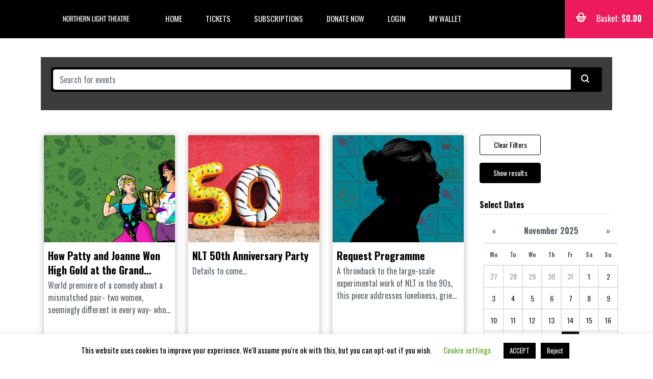

--- FILE ---
content_type: text/html; charset=UTF-8
request_url: https://tickets.northernlighttheatre.com/
body_size: 14754
content:
<!DOCTYPE html>

<html lang="en-CA">


<link
      rel="stylesheet"
      href="https://cdnjs.cloudflare.com/ajax/libs/font-awesome/5.15.3/css/all.min.css"
    />

<head>

	<script
		src="https://browser.sentry-cdn.com/5.29.2/bundle.min.js"
		integrity="sha384-ir4+BihBClNpjZk3UKgHTr0cwRhujAjy/M5VEGvcOzjhM1Db79GAg9xLxYn4uVK4"
		crossorigin="anonymous">
	</script>
	<script>
		Sentry.init({
			dsn: "https://a7c1385511eb4b45995ef1380a727838@o500868.ingest.sentry.io/5588029",
			release: "v8.2.19",
			beforeSend: (event) => {
				// filter out sentry events from invalid domains
				const url = event.request?.url;
				const isMissingSubdomain = url && 
					(url.startsWith('https://preview.red61') || url.startsWith('https://online.red61' || url.startsWith('https://online.qa.red61')))
    			if (isMissingSubdomain) {
      				return null;
    			}
    			return event;
			},
		});
		Sentry.configureScope((scope) => {
			scope.setTag("website", document.location.origin);
		});
	</script>
	<meta name="viewport" content="width=device-width, initial-scale=1"/>
	<title>Northern Light Theatre</title>


<style>
@media (max-width: 992px){
	.carousel-inner {
	height: 340px !important;
	}
}

@media (max-width: 576px){
	.carousel-inner {
	height: 340px !important;
	}
}
</style>
<meta name='robots' content='max-image-preview:large' />
	<style>img:is([sizes="auto" i], [sizes^="auto," i]) { contain-intrinsic-size: 3000px 1500px }</style>
	<link rel='dns-prefetch' href='//red61-digital-react-player.s3.eu-west-2.amazonaws.com' />
<link rel='dns-prefetch' href='//cdnjs.cloudflare.com' />
<link rel='dns-prefetch' href='//fonts.googleapis.com' />
<link rel="alternate" type="application/rss+xml" title="Northern Light Theatre &raquo; Feed" href="https://tickets.northernlighttheatre.com/feed/" />
<link rel="alternate" type="application/rss+xml" title="Northern Light Theatre &raquo; Comments Feed" href="https://tickets.northernlighttheatre.com/comments/feed/" />
<script type="text/javascript">
/* <![CDATA[ */
window._wpemojiSettings = {"baseUrl":"https:\/\/s.w.org\/images\/core\/emoji\/16.0.1\/72x72\/","ext":".png","svgUrl":"https:\/\/s.w.org\/images\/core\/emoji\/16.0.1\/svg\/","svgExt":".svg","source":{"concatemoji":"https:\/\/tickets.northernlighttheatre.com\/wp-includes\/js\/wp-emoji-release.min.js?ver=6.8.3"}};
/*! This file is auto-generated */
!function(s,n){var o,i,e;function c(e){try{var t={supportTests:e,timestamp:(new Date).valueOf()};sessionStorage.setItem(o,JSON.stringify(t))}catch(e){}}function p(e,t,n){e.clearRect(0,0,e.canvas.width,e.canvas.height),e.fillText(t,0,0);var t=new Uint32Array(e.getImageData(0,0,e.canvas.width,e.canvas.height).data),a=(e.clearRect(0,0,e.canvas.width,e.canvas.height),e.fillText(n,0,0),new Uint32Array(e.getImageData(0,0,e.canvas.width,e.canvas.height).data));return t.every(function(e,t){return e===a[t]})}function u(e,t){e.clearRect(0,0,e.canvas.width,e.canvas.height),e.fillText(t,0,0);for(var n=e.getImageData(16,16,1,1),a=0;a<n.data.length;a++)if(0!==n.data[a])return!1;return!0}function f(e,t,n,a){switch(t){case"flag":return n(e,"\ud83c\udff3\ufe0f\u200d\u26a7\ufe0f","\ud83c\udff3\ufe0f\u200b\u26a7\ufe0f")?!1:!n(e,"\ud83c\udde8\ud83c\uddf6","\ud83c\udde8\u200b\ud83c\uddf6")&&!n(e,"\ud83c\udff4\udb40\udc67\udb40\udc62\udb40\udc65\udb40\udc6e\udb40\udc67\udb40\udc7f","\ud83c\udff4\u200b\udb40\udc67\u200b\udb40\udc62\u200b\udb40\udc65\u200b\udb40\udc6e\u200b\udb40\udc67\u200b\udb40\udc7f");case"emoji":return!a(e,"\ud83e\udedf")}return!1}function g(e,t,n,a){var r="undefined"!=typeof WorkerGlobalScope&&self instanceof WorkerGlobalScope?new OffscreenCanvas(300,150):s.createElement("canvas"),o=r.getContext("2d",{willReadFrequently:!0}),i=(o.textBaseline="top",o.font="600 32px Arial",{});return e.forEach(function(e){i[e]=t(o,e,n,a)}),i}function t(e){var t=s.createElement("script");t.src=e,t.defer=!0,s.head.appendChild(t)}"undefined"!=typeof Promise&&(o="wpEmojiSettingsSupports",i=["flag","emoji"],n.supports={everything:!0,everythingExceptFlag:!0},e=new Promise(function(e){s.addEventListener("DOMContentLoaded",e,{once:!0})}),new Promise(function(t){var n=function(){try{var e=JSON.parse(sessionStorage.getItem(o));if("object"==typeof e&&"number"==typeof e.timestamp&&(new Date).valueOf()<e.timestamp+604800&&"object"==typeof e.supportTests)return e.supportTests}catch(e){}return null}();if(!n){if("undefined"!=typeof Worker&&"undefined"!=typeof OffscreenCanvas&&"undefined"!=typeof URL&&URL.createObjectURL&&"undefined"!=typeof Blob)try{var e="postMessage("+g.toString()+"("+[JSON.stringify(i),f.toString(),p.toString(),u.toString()].join(",")+"));",a=new Blob([e],{type:"text/javascript"}),r=new Worker(URL.createObjectURL(a),{name:"wpTestEmojiSupports"});return void(r.onmessage=function(e){c(n=e.data),r.terminate(),t(n)})}catch(e){}c(n=g(i,f,p,u))}t(n)}).then(function(e){for(var t in e)n.supports[t]=e[t],n.supports.everything=n.supports.everything&&n.supports[t],"flag"!==t&&(n.supports.everythingExceptFlag=n.supports.everythingExceptFlag&&n.supports[t]);n.supports.everythingExceptFlag=n.supports.everythingExceptFlag&&!n.supports.flag,n.DOMReady=!1,n.readyCallback=function(){n.DOMReady=!0}}).then(function(){return e}).then(function(){var e;n.supports.everything||(n.readyCallback(),(e=n.source||{}).concatemoji?t(e.concatemoji):e.wpemoji&&e.twemoji&&(t(e.twemoji),t(e.wpemoji)))}))}((window,document),window._wpemojiSettings);
/* ]]> */
</script>
<style id='wp-emoji-styles-inline-css' type='text/css'>

	img.wp-smiley, img.emoji {
		display: inline !important;
		border: none !important;
		box-shadow: none !important;
		height: 1em !important;
		width: 1em !important;
		margin: 0 0.07em !important;
		vertical-align: -0.1em !important;
		background: none !important;
		padding: 0 !important;
	}
</style>
<link rel='stylesheet' id='wp-block-library-css' href='https://tickets.northernlighttheatre.com/wp-includes/css/dist/block-library/style.min.css?ver=6.8.3' type='text/css' media='all' />
<style id='classic-theme-styles-inline-css' type='text/css'>
/*! This file is auto-generated */
.wp-block-button__link{color:#fff;background-color:#32373c;border-radius:9999px;box-shadow:none;text-decoration:none;padding:calc(.667em + 2px) calc(1.333em + 2px);font-size:1.125em}.wp-block-file__button{background:#32373c;color:#fff;text-decoration:none}
</style>
<style id='global-styles-inline-css' type='text/css'>
:root{--wp--preset--aspect-ratio--square: 1;--wp--preset--aspect-ratio--4-3: 4/3;--wp--preset--aspect-ratio--3-4: 3/4;--wp--preset--aspect-ratio--3-2: 3/2;--wp--preset--aspect-ratio--2-3: 2/3;--wp--preset--aspect-ratio--16-9: 16/9;--wp--preset--aspect-ratio--9-16: 9/16;--wp--preset--color--black: #000000;--wp--preset--color--cyan-bluish-gray: #abb8c3;--wp--preset--color--white: #ffffff;--wp--preset--color--pale-pink: #f78da7;--wp--preset--color--vivid-red: #cf2e2e;--wp--preset--color--luminous-vivid-orange: #ff6900;--wp--preset--color--luminous-vivid-amber: #fcb900;--wp--preset--color--light-green-cyan: #7bdcb5;--wp--preset--color--vivid-green-cyan: #00d084;--wp--preset--color--pale-cyan-blue: #8ed1fc;--wp--preset--color--vivid-cyan-blue: #0693e3;--wp--preset--color--vivid-purple: #9b51e0;--wp--preset--gradient--vivid-cyan-blue-to-vivid-purple: linear-gradient(135deg,rgba(6,147,227,1) 0%,rgb(155,81,224) 100%);--wp--preset--gradient--light-green-cyan-to-vivid-green-cyan: linear-gradient(135deg,rgb(122,220,180) 0%,rgb(0,208,130) 100%);--wp--preset--gradient--luminous-vivid-amber-to-luminous-vivid-orange: linear-gradient(135deg,rgba(252,185,0,1) 0%,rgba(255,105,0,1) 100%);--wp--preset--gradient--luminous-vivid-orange-to-vivid-red: linear-gradient(135deg,rgba(255,105,0,1) 0%,rgb(207,46,46) 100%);--wp--preset--gradient--very-light-gray-to-cyan-bluish-gray: linear-gradient(135deg,rgb(238,238,238) 0%,rgb(169,184,195) 100%);--wp--preset--gradient--cool-to-warm-spectrum: linear-gradient(135deg,rgb(74,234,220) 0%,rgb(151,120,209) 20%,rgb(207,42,186) 40%,rgb(238,44,130) 60%,rgb(251,105,98) 80%,rgb(254,248,76) 100%);--wp--preset--gradient--blush-light-purple: linear-gradient(135deg,rgb(255,206,236) 0%,rgb(152,150,240) 100%);--wp--preset--gradient--blush-bordeaux: linear-gradient(135deg,rgb(254,205,165) 0%,rgb(254,45,45) 50%,rgb(107,0,62) 100%);--wp--preset--gradient--luminous-dusk: linear-gradient(135deg,rgb(255,203,112) 0%,rgb(199,81,192) 50%,rgb(65,88,208) 100%);--wp--preset--gradient--pale-ocean: linear-gradient(135deg,rgb(255,245,203) 0%,rgb(182,227,212) 50%,rgb(51,167,181) 100%);--wp--preset--gradient--electric-grass: linear-gradient(135deg,rgb(202,248,128) 0%,rgb(113,206,126) 100%);--wp--preset--gradient--midnight: linear-gradient(135deg,rgb(2,3,129) 0%,rgb(40,116,252) 100%);--wp--preset--font-size--small: 13px;--wp--preset--font-size--medium: 20px;--wp--preset--font-size--large: 36px;--wp--preset--font-size--x-large: 42px;--wp--preset--spacing--20: 0.44rem;--wp--preset--spacing--30: 0.67rem;--wp--preset--spacing--40: 1rem;--wp--preset--spacing--50: 1.5rem;--wp--preset--spacing--60: 2.25rem;--wp--preset--spacing--70: 3.38rem;--wp--preset--spacing--80: 5.06rem;--wp--preset--shadow--natural: 6px 6px 9px rgba(0, 0, 0, 0.2);--wp--preset--shadow--deep: 12px 12px 50px rgba(0, 0, 0, 0.4);--wp--preset--shadow--sharp: 6px 6px 0px rgba(0, 0, 0, 0.2);--wp--preset--shadow--outlined: 6px 6px 0px -3px rgba(255, 255, 255, 1), 6px 6px rgba(0, 0, 0, 1);--wp--preset--shadow--crisp: 6px 6px 0px rgba(0, 0, 0, 1);}:where(.is-layout-flex){gap: 0.5em;}:where(.is-layout-grid){gap: 0.5em;}body .is-layout-flex{display: flex;}.is-layout-flex{flex-wrap: wrap;align-items: center;}.is-layout-flex > :is(*, div){margin: 0;}body .is-layout-grid{display: grid;}.is-layout-grid > :is(*, div){margin: 0;}:where(.wp-block-columns.is-layout-flex){gap: 2em;}:where(.wp-block-columns.is-layout-grid){gap: 2em;}:where(.wp-block-post-template.is-layout-flex){gap: 1.25em;}:where(.wp-block-post-template.is-layout-grid){gap: 1.25em;}.has-black-color{color: var(--wp--preset--color--black) !important;}.has-cyan-bluish-gray-color{color: var(--wp--preset--color--cyan-bluish-gray) !important;}.has-white-color{color: var(--wp--preset--color--white) !important;}.has-pale-pink-color{color: var(--wp--preset--color--pale-pink) !important;}.has-vivid-red-color{color: var(--wp--preset--color--vivid-red) !important;}.has-luminous-vivid-orange-color{color: var(--wp--preset--color--luminous-vivid-orange) !important;}.has-luminous-vivid-amber-color{color: var(--wp--preset--color--luminous-vivid-amber) !important;}.has-light-green-cyan-color{color: var(--wp--preset--color--light-green-cyan) !important;}.has-vivid-green-cyan-color{color: var(--wp--preset--color--vivid-green-cyan) !important;}.has-pale-cyan-blue-color{color: var(--wp--preset--color--pale-cyan-blue) !important;}.has-vivid-cyan-blue-color{color: var(--wp--preset--color--vivid-cyan-blue) !important;}.has-vivid-purple-color{color: var(--wp--preset--color--vivid-purple) !important;}.has-black-background-color{background-color: var(--wp--preset--color--black) !important;}.has-cyan-bluish-gray-background-color{background-color: var(--wp--preset--color--cyan-bluish-gray) !important;}.has-white-background-color{background-color: var(--wp--preset--color--white) !important;}.has-pale-pink-background-color{background-color: var(--wp--preset--color--pale-pink) !important;}.has-vivid-red-background-color{background-color: var(--wp--preset--color--vivid-red) !important;}.has-luminous-vivid-orange-background-color{background-color: var(--wp--preset--color--luminous-vivid-orange) !important;}.has-luminous-vivid-amber-background-color{background-color: var(--wp--preset--color--luminous-vivid-amber) !important;}.has-light-green-cyan-background-color{background-color: var(--wp--preset--color--light-green-cyan) !important;}.has-vivid-green-cyan-background-color{background-color: var(--wp--preset--color--vivid-green-cyan) !important;}.has-pale-cyan-blue-background-color{background-color: var(--wp--preset--color--pale-cyan-blue) !important;}.has-vivid-cyan-blue-background-color{background-color: var(--wp--preset--color--vivid-cyan-blue) !important;}.has-vivid-purple-background-color{background-color: var(--wp--preset--color--vivid-purple) !important;}.has-black-border-color{border-color: var(--wp--preset--color--black) !important;}.has-cyan-bluish-gray-border-color{border-color: var(--wp--preset--color--cyan-bluish-gray) !important;}.has-white-border-color{border-color: var(--wp--preset--color--white) !important;}.has-pale-pink-border-color{border-color: var(--wp--preset--color--pale-pink) !important;}.has-vivid-red-border-color{border-color: var(--wp--preset--color--vivid-red) !important;}.has-luminous-vivid-orange-border-color{border-color: var(--wp--preset--color--luminous-vivid-orange) !important;}.has-luminous-vivid-amber-border-color{border-color: var(--wp--preset--color--luminous-vivid-amber) !important;}.has-light-green-cyan-border-color{border-color: var(--wp--preset--color--light-green-cyan) !important;}.has-vivid-green-cyan-border-color{border-color: var(--wp--preset--color--vivid-green-cyan) !important;}.has-pale-cyan-blue-border-color{border-color: var(--wp--preset--color--pale-cyan-blue) !important;}.has-vivid-cyan-blue-border-color{border-color: var(--wp--preset--color--vivid-cyan-blue) !important;}.has-vivid-purple-border-color{border-color: var(--wp--preset--color--vivid-purple) !important;}.has-vivid-cyan-blue-to-vivid-purple-gradient-background{background: var(--wp--preset--gradient--vivid-cyan-blue-to-vivid-purple) !important;}.has-light-green-cyan-to-vivid-green-cyan-gradient-background{background: var(--wp--preset--gradient--light-green-cyan-to-vivid-green-cyan) !important;}.has-luminous-vivid-amber-to-luminous-vivid-orange-gradient-background{background: var(--wp--preset--gradient--luminous-vivid-amber-to-luminous-vivid-orange) !important;}.has-luminous-vivid-orange-to-vivid-red-gradient-background{background: var(--wp--preset--gradient--luminous-vivid-orange-to-vivid-red) !important;}.has-very-light-gray-to-cyan-bluish-gray-gradient-background{background: var(--wp--preset--gradient--very-light-gray-to-cyan-bluish-gray) !important;}.has-cool-to-warm-spectrum-gradient-background{background: var(--wp--preset--gradient--cool-to-warm-spectrum) !important;}.has-blush-light-purple-gradient-background{background: var(--wp--preset--gradient--blush-light-purple) !important;}.has-blush-bordeaux-gradient-background{background: var(--wp--preset--gradient--blush-bordeaux) !important;}.has-luminous-dusk-gradient-background{background: var(--wp--preset--gradient--luminous-dusk) !important;}.has-pale-ocean-gradient-background{background: var(--wp--preset--gradient--pale-ocean) !important;}.has-electric-grass-gradient-background{background: var(--wp--preset--gradient--electric-grass) !important;}.has-midnight-gradient-background{background: var(--wp--preset--gradient--midnight) !important;}.has-small-font-size{font-size: var(--wp--preset--font-size--small) !important;}.has-medium-font-size{font-size: var(--wp--preset--font-size--medium) !important;}.has-large-font-size{font-size: var(--wp--preset--font-size--large) !important;}.has-x-large-font-size{font-size: var(--wp--preset--font-size--x-large) !important;}
:where(.wp-block-post-template.is-layout-flex){gap: 1.25em;}:where(.wp-block-post-template.is-layout-grid){gap: 1.25em;}
:where(.wp-block-columns.is-layout-flex){gap: 2em;}:where(.wp-block-columns.is-layout-grid){gap: 2em;}
:root :where(.wp-block-pullquote){font-size: 1.5em;line-height: 1.6;}
</style>
<link rel='stylesheet' id='contact-form-7-css' href='https://tickets.northernlighttheatre.com/wp-content/plugins/contact-form-7/includes/css/styles.css?ver=6.0.6' type='text/css' media='all' />
<link rel='stylesheet' id='cookie-law-info-css' href='https://tickets.northernlighttheatre.com/wp-content/plugins/cookie-law-info/legacy/public/css/cookie-law-info-public.css?ver=3.2.10' type='text/css' media='all' />
<link rel='stylesheet' id='cookie-law-info-gdpr-css' href='https://tickets.northernlighttheatre.com/wp-content/plugins/cookie-law-info/legacy/public/css/cookie-law-info-gdpr.css?ver=3.2.10' type='text/css' media='all' />
<link rel='stylesheet' id='styles-css' href='https://tickets.northernlighttheatre.com/wp-content/themes/red61/dist/css/styles.min.css?ver=v8.2.19' type='text/css' media='all' />
<style id='styles-inline-css' type='text/css'>
* { font-family: Oswald; }
.primary-color {
	color: #000000 !important;
}
.primary-color-background {
	background-color: #000000 !important;
	color: white;
}
.donation-frequencys-ul input[type="radio"]:checked + label {
    background: #000000 !important;
    color: white;
}
a, .secondary-color {
	color: #000000;
}
.menu-color {
	background-color: #000000;
}
.footer-bg-color {
	background-color: #000000;
}
.primary-bg-color {
	background-color: #000000 !important;
}
.primary-bg-fade {
  background-image: linear-gradient(to bottom,  #000000, #4b4b4b);
}
.secondary-bg-color {
	background-color: #000000 !important;
}
.low-availability-bg-color {
	background-color: #FFA500 !important;
	color: white !important;
}
.low-availability-border-color {
	border-color: #FFA500 !important;
}
.menu-bg-color {
	background-color: #000000;
}
.primary-border-color {
	border-color: #000000 !important;
}
.secondary-border-1px {
	border: 1px solid #000000;
}
.secondary-border-color {
	border-color: #000000 !important;
}
.green-selected-bg-color {
	background-color: #45796e;
}
.menu-basket-bg-color {
	background-color: #ee1a5e;
	border: 1px solid #ee1a5e;
}
header .navbar .navbar-nav li .dropdown-menu {
	background-color: #000000;
}
header .navbar .navbar-nav li .dropdown-menu .dropdown-item:focus, header .navbar .navbar-nav li .dropdown-menu .dropdown-item:hover {
	background-color: #000000;
}
header .navbar .navbar-nav li a, footer .subscribe-row .footer-links li a {
	color: #ffffff;
}
header .navbar .navbar-nav li.active > a, header .navbar .navbar-nav li:hover > a {
	color: #9e9e9e;
	border-color: #9e9e9e;
}
header .navbar .navbar-toggler svg,
header .navbar #hamburger-container .hamburger-basket-class svg {
	fill: #ffffff;
	width: 25px;
	height: 25px;
}
footer .subscribe-row .footer-links li a:hover {
	color: #9e9e9e;
}
/*  Control the time slider */
.filter-card .range-select .irs--round .irs-from, .filter-card .range-select .irs--round .irs-min, .filter-card .range-select .irs--round .irs-to {
	color: #000000;
}
.filter-card .range-select .irs--round .irs-handle {
	border-color: #000000;
	background-color: #000000;
}
.filter-card .range-select .irs--round .irs-bar {
	background-color: #000000;
}
.banner-slider .main_search .custom-form .form-control:focus,
.search-event .custom-form .form-control:focus {
	border-color: #000000 !important;
}
/* checkboxes and radios */
.filter-card .via-box .checkbox-style:checked+.checkbox-style-3-label:before,
.accounts .check-preference .checkbox-style:checked+.checkbox-style-3-label:before,
.membership .card-custom .radio-style:checked+.radio-style-1-label:before,
.membership .card-custom .card_body .checkbox-style:checked+.checkbox-style-3-label:before,
.microsites .radio-style:checked+.radio-style-1-label:before {
    background: #000000;
    color: #fff;
    border-color: #000000;
}

.events-filter-digital .radio-style:checked+.radio-style-1-label:before,
.events-filter-digital-mobile .radio-style:checked+.radio-style-1-label:before {
    background: #000000;
    color: #fff;
    border-color: #000000;
}

.filter-card .calendar-wraper .table tbody tr td.active, .filter-card .calendar-wraper .table tbody tr td.today, .filter-card .calendar-wraper .table tbody tr td:focus, .filter-card .calendar-wraper .table tbody tr td:hover{
    background-color: #000000;
}
.btn-success:not(:disabled):not(.disabled):active:focus{
    box-shadow: 0 0 0 0;
}
/* login active pill */
.microsites .login-regiter .nav li a.active {
	border-color: #000000;
}
.microsites .custom-form .checkbox-style:checked+.checkbox-style-3-label:before {
	border-color: #000000;
	background-color: #000000;
}
.wrapper-content .contact-main .cont-w li a {
	color: #000000;
}
.accounts .card-transiction li .info-box a.recycle {
	background-color: #000000;
    border: 1px solid #000000;
}
.search-event {
	background-color: #000000;
}
.event-schedule .calendar-wraper .table tbody tr td.active,
.event-schedule .calendar-wraper .table tbody tr td.today,
.event-schedule .calendar-wraper .table tbody tr td:focus,
.event-schedule .calendar-wraper .table tbody tr td:not(.disabled):hover {
	background-color: #45796e;
}
.event-schedule-seatmaps .Seatmap-detail .seatmap-detail-left .confirm-seatmap p.selected-seat:after {
	background-color: #000000;
}
.event-schedule-seatmaps .Seatmap-detail .seatmap-detail-left .confirm-seatmap p.basket-seat:after {
	background-color: #000000;
}
.microsites .address-box {
	border-color: #000000;
}
/* Basket */
.clear-basket-btn {
	color: #000000 !important;
}

.tooltip-container:before {
	background-color: #000000 !important;
}

.tooltip-container:after {
    border:10px solid #000000 !important;
    border-color: transparent #000000 transparent transparent !important;
}

/*  Buttons */

.btn-primary-bg-color {
	background-color: #000000 !important;
	border-color: #000000 !important;
}

.btn-primary-bg-color:hover {
	background-color: #000000 !important;
	border-color: #000000 !important;

}


.btn-secondary-bg-color {
	background-color: #000000 !important;
	border-color: #000000 !important;
}

.btn-secondary-bg-color:hover {
	background-color: #000000 !important;
	border-color: #000000 !important;

}

.carousel-inner,
.carousel-inner-no-content  {
	height: 165px;
}

.home-carousel-height {
	height: 165px !important;
}

@media (max-width: 991px){
	.carousel-inner-no-content {
	height: 0px;
	}
}

</style>
<link rel='stylesheet' id='rangeslider-css' href='https://cdnjs.cloudflare.com/ajax/libs/ion-rangeslider/2.3.0/css/ion.rangeSlider.min.css?ver=v8.2.19' type='text/css' media='all' />
<link rel='stylesheet' id='linje-headings-fonts-css' href='//fonts.googleapis.com/css?family=Oswald%3A400%2C700&#038;ver=6.8.3' type='text/css' media='all' />
<script type="text/javascript" src="https://tickets.northernlighttheatre.com/wp-includes/js/jquery/jquery.min.js?ver=3.7.1" id="jquery-core-js"></script>
<script type="text/javascript" src="https://tickets.northernlighttheatre.com/wp-includes/js/jquery/jquery-migrate.min.js?ver=3.4.1" id="jquery-migrate-js"></script>
<script type="text/javascript" id="cookie-law-info-js-extra">
/* <![CDATA[ */
var Cli_Data = {"nn_cookie_ids":[],"cookielist":[],"non_necessary_cookies":[],"ccpaEnabled":"","ccpaRegionBased":"","ccpaBarEnabled":"","strictlyEnabled":["necessary","obligatoire"],"ccpaType":"gdpr","js_blocking":"","custom_integration":"","triggerDomRefresh":"","secure_cookies":""};
var cli_cookiebar_settings = {"animate_speed_hide":"500","animate_speed_show":"500","background":"#FFF","border":"#b1a6a6c2","border_on":"","button_1_button_colour":"#000","button_1_button_hover":"#000000","button_1_link_colour":"#fff","button_1_as_button":"1","button_1_new_win":"","button_2_button_colour":"#333","button_2_button_hover":"#292929","button_2_link_colour":"#444","button_2_as_button":"","button_2_hidebar":"","button_3_button_colour":"#000","button_3_button_hover":"#000000","button_3_link_colour":"#fff","button_3_as_button":"1","button_3_new_win":"","button_4_button_colour":"#000","button_4_button_hover":"#000000","button_4_link_colour":"#62a329","button_4_as_button":"","button_7_button_colour":"#61a229","button_7_button_hover":"#4e8221","button_7_link_colour":"#fff","button_7_as_button":"1","button_7_new_win":"","font_family":"inherit","header_fix":"","notify_animate_hide":"1","notify_animate_show":"","notify_div_id":"#cookie-law-info-bar","notify_position_horizontal":"right","notify_position_vertical":"bottom","scroll_close":"","scroll_close_reload":"","accept_close_reload":"","reject_close_reload":"","showagain_tab":"1","showagain_background":"#fff","showagain_border":"#000","showagain_div_id":"#cookie-law-info-again","showagain_x_position":"100px","text":"#000","show_once_yn":"","show_once":"10000","logging_on":"","as_popup":"","popup_overlay":"1","bar_heading_text":"","cookie_bar_as":"banner","popup_showagain_position":"bottom-right","widget_position":"left"};
var log_object = {"ajax_url":"https:\/\/tickets.northernlighttheatre.com\/wp-admin\/admin-ajax.php"};
/* ]]> */
</script>
<script type="text/javascript" src="https://tickets.northernlighttheatre.com/wp-content/plugins/cookie-law-info/legacy/public/js/cookie-law-info-public.js?ver=3.2.10" id="cookie-law-info-js"></script>
<script type="text/javascript" src="https://tickets.northernlighttheatre.com/wp-includes/js/dist/vendor/moment.min.js?ver=2.30.1" id="moment-js"></script>
<script type="text/javascript" id="moment-js-after">
/* <![CDATA[ */
moment.updateLocale( 'en_CA', {"months":["January","February","March","April","May","June","July","August","September","October","November","December"],"monthsShort":["Jan","Feb","Mar","Apr","May","Jun","Jul","Aug","Sep","Oct","Nov","Dec"],"weekdays":["Sunday","Monday","Tuesday","Wednesday","Thursday","Friday","Saturday"],"weekdaysShort":["Sun","Mon","Tue","Wed","Thu","Fri","Sat"],"week":{"dow":1},"longDateFormat":{"LT":"g:i a","LTS":null,"L":null,"LL":"jS M Y","LLL":"F j, Y g:i a","LLLL":null}} );
/* ]]> */
</script>
<script type="text/javascript" src="https://tickets.northernlighttheatre.com/wp-content/themes/red61/assets/js/vendor/bootstrap-datepicker.js?ver=v8.2.19" id="datepicker-js"></script>
<script type="text/javascript" src="https://tickets.northernlighttheatre.com/wp-content/themes/red61/assets/js/vendor/ion.rangeSlider.min.js?ver=v8.2.19" id="rangeSlider-js"></script>
<script type="text/javascript" src="https://tickets.northernlighttheatre.com/wp-content/themes/red61/assets/js/vendor/swiper.min.js?ver=v8.2.19" id="swiper-js"></script>
<script type="text/javascript" src="https://tickets.northernlighttheatre.com/wp-content/themes/red61/assets/js/vendor/clamp.js?ver=v8.2.19" id="clamp-js"></script>
<script type="text/javascript" src="https://tickets.northernlighttheatre.com/wp-content/themes/red61/assets/js/vendor/jquery.sticky.js?ver=v8.2.19" id="sticky-js"></script>
<script type="text/javascript" id="frontend-js-extra">
/* <![CDATA[ */
var red61 = {"ajax_url":"https:\/\/tickets.northernlighttheatre.com\/wp-admin\/admin-ajax.php","primary_color":"#000000","removesvg":"<?xml version=\"1.0\" encoding=\"UTF-8\"?>\n<svg width=\"16px\" height=\"16px\" viewBox=\"0 0 16 16\" version=\"1.1\" xmlns=\"http:\/\/www.w3.org\/2000\/svg\" xmlns:xlink=\"http:\/\/www.w3.org\/1999\/xlink\">\n    <!-- Generator: Sketch 55 (78076) - https:\/\/sketchapp.com -->\n    <title>icon_close<\/title>\n    <desc>Created with Sketch.<\/desc>\n    <defs>\n        <path d=\"M13.41425,12.00025 L19.70725,5.70725 C20.09825,5.31625 20.09825,4.68425 19.70725,4.29325 C19.31625,3.90225 18.68425,3.90225 18.29325,4.29325 L12.00025,10.58625 L5.70725,4.29325 C5.31625,3.90225 4.68425,3.90225 4.29325,4.29325 C3.90225,4.68425 3.90225,5.31625 4.29325,5.70725 L10.58625,12.00025 L4.29325,18.29325 C3.90225,18.68425 3.90225,19.31625 4.29325,19.70725 C4.48825,19.90225 4.74425,20.00025 5.00025,20.00025 C5.25625,20.00025 5.51225,19.90225 5.70725,19.70725 L12.00025,13.41425 L18.29325,19.70725 C18.48825,19.90225 18.74425,20.00025 19.00025,20.00025 C19.25625,20.00025 19.51225,19.90225 19.70725,19.70725 C20.09825,19.31625 20.09825,18.68425 19.70725,18.29325 L13.41425,12.00025 Z\" id=\"path-1\"><\/path>\n    <\/defs>\n    <g id=\"Page-1\" stroke=\"none\" stroke-width=\"1\" fill=\"none\" fill-rule=\"evenodd\">\n        <g id=\"A4\" transform=\"translate(-68.000000, -285.000000)\">\n            <g id=\"icon\/small\/close\" transform=\"translate(64.000000, 281.000000)\">\n                <mask id=\"mask-2\" fill=\"white\">\n                    <use xlink:href=\"#path-1\"><\/use>\n                <\/mask>\n                <use id=\"icon_small_close\" fill=\"#000000\" fill-rule=\"evenodd\" xlink:href=\"#path-1\"><\/use>\n                <g id=\"colour\/icon\/grey\" mask=\"url(#mask-2)\" fill=\"#000000\" fill-rule=\"evenodd\">\n                <\/g>\n            <\/g>\n        <\/g>\n    <\/g>\n<\/svg>\n","secondary_color":"#000000","enable_autocomplete":"","fonts":"Oswald:400,700","currency_format":"$","show_availability_in_calendar":"1","display_presentation_format_for_digital":"1","display_presentation_format_for_in_person":"","seatmap_interval_refresh_timer":"6"};
/* ]]> */
</script>
<script type="text/javascript" src="https://tickets.northernlighttheatre.com/wp-content/themes/red61/dist/js/frontend.min.js?ver=v8.2.19" id="frontend-js"></script>
<link rel="https://api.w.org/" href="https://tickets.northernlighttheatre.com/wp-json/" /><link rel="EditURI" type="application/rsd+xml" title="RSD" href="https://tickets.northernlighttheatre.com/xmlrpc.php?rsd" />
<meta name="generator" content="WordPress 6.8.3" />
<link rel="icon" href="https://tickets.northernlighttheatre.com/wp-content/uploads/sites/28/2023/05/cropped-nlt-favicon-logo-32x32.jpeg" sizes="32x32" />
<link rel="icon" href="https://tickets.northernlighttheatre.com/wp-content/uploads/sites/28/2023/05/cropped-nlt-favicon-logo-192x192.jpeg" sizes="192x192" />
<link rel="apple-touch-icon" href="https://tickets.northernlighttheatre.com/wp-content/uploads/sites/28/2023/05/cropped-nlt-favicon-logo-180x180.jpeg" />
<meta name="msapplication-TileImage" content="https://tickets.northernlighttheatre.com/wp-content/uploads/sites/28/2023/05/cropped-nlt-favicon-logo-270x270.jpeg" />
		<style type="text/css" id="wp-custom-css">
			

/*add tax text under ticket types */
.tickets-form:after, .microsites .order-summary:after{
content:"Note: ticket prices include 5% GST and are subject to a $2 service fee.";
font-size: 16px;
font-weight: 300;
line-height: 1.33;
color: #000000;}

/*extra password text*/
.for-link:before{
content: "Already have an account?  \a We've switched ticketing systems \a so you'll need to click the Forgot Password link \a below to set up a new password. \a \a";
white-space: pre;}
.event-image-square { 
object-fit: contain;
}

/*text beside price in event page*/
.event-main .content .schedule li:nth-of-type(1):after{
	content:"(includes GST)";
	text-indent: 5px;
}

/*extra password text*/
.gift-aid-and-summary-box-wrapper:before{
content: "Want to become a monthly donor?  Click DONATE NOW in the menu above  and choose one of the DONATE MONTHLY options";
}


/*tweak voucher button width*/
button[name="addVoucher"]{width:210px;}



/* Remove second list item on event page (the ticket price)*/
ul.schedule li:nth-child(2) {
   display: none !important;
}
"

/*widen add promocode and voucher buttons for mobile*/
.btn {
min-width:120px;
width:auto;
}		</style>
				</head>
<body class="blog wp-custom-logo wp-theme-red61">
<header class="menu-bg-color">
	<div class="container">
		<nav class="navbar navbar-expand-lg">
			<a class="navbar-brand" href="http://northernlighttheatre.com"><img src="https://tickets.northernlighttheatre.com/wp-content/uploads/sites/28/2023/06/cropped-nlt-logo-142x20.png" alt=""></a>
			<div id='hamburger-container'>
				<a class='hamburger-basket-class' href="/basket" >
					<div class="mobile-basket-svg">
						<svg data-testid="basket-in-menu-bar-mobile" xmlns="http://www.w3.org/2000/svg" xmlns:xlink="http://www.w3.org/1999/xlink" width="20.003" height="18" viewBox="0 0 20.003 18">
  <defs>
    <clipPath id="clip-path">
      <path id="icon_medium_sales" d="M6,18a1,1,0,0,1-.874-.515l-5-9A1,1,0,0,1,1,7H3.34L6.081.606A1,1,0,0,1,7,0h6a1,1,0,0,1,.92.606L16.66,7H19a1,1,0,0,1,.874,1.485l-5,9A1,1,0,0,1,14,18Zm5-9v7h2V9H2.7L5,13.141V9H7v7H9V9Zm4,4.141L17.3,9H15ZM14.484,7,12.341,2H7.659L5.517,7Z" transform="translate(2 3)" fill="#889399"/>
    </clipPath>
  </defs>
  <g id="cart" transform="translate(-2 -3)">
    <path id="icon_medium_sales-2" data-name="icon_medium_sales" d="M6,18a1,1,0,0,1-.874-.515l-5-9A1,1,0,0,1,1,7H3.34L6.081.606A1,1,0,0,1,7,0h6a1,1,0,0,1,.92.606L16.66,7H19a1,1,0,0,1,.874,1.485l-5,9A1,1,0,0,1,14,18Zm5-9v7h2V9H2.7L5,13.141V9H7v7H9V9Zm4,4.141L17.3,9H15ZM14.484,7,12.341,2H7.659L5.517,7Z" transform="translate(2 3)" fill="#889399"/>
    <g clip-path="url(#clip-path)">
      <g id="colour_icon_blue" data-name="colour/icon/blue">
        <rect id="Rectangle_6" data-name="Rectangle 6" width="24" height="24" />
      </g>
    </g>
  </g>
</svg>
					</div>
				</a>
				<button class="navbar-toggler collapsed" type="button" data-toggle="collapse" data-target="#header-menu" aria-controls="header-menu" aria-expanded="false" aria-label="Toggle navigation">
					<?xml version="1.0"?>
<svg xmlns="http://www.w3.org/2000/svg" xmlns:xlink="http://www.w3.org/1999/xlink" version="1.1" id="Capa_1" x="0px" y="0px" width="512px" height="512px" viewBox="0 0 124 124" style="enable-background:new 0 0 124 124;" xml:space="preserve"><g><script xmlns="" id="tinyhippos-injected" class="active-path" style="fill:#010100" data-old_color="#FFFEFE"/><g>
	<path d="M112,6H12C5.4,6,0,11.4,0,18s5.4,12,12,12h100c6.6,0,12-5.4,12-12S118.6,6,112,6z" data-original="#000000" class="active-path" data-old_color="#FFFEFE"/>
	<path d="M112,50H12C5.4,50,0,55.4,0,62c0,6.6,5.4,12,12,12h100c6.6,0,12-5.4,12-12C124,55.4,118.6,50,112,50z" data-original="#000000" class="active-path" data-old_color="#FFFEFE"/>
	<path d="M112,94H12c-6.6,0-12,5.4-12,12s5.4,12,12,12h100c6.6,0,12-5.4,12-12S118.6,94,112,94z" data-original="#000000" class="active-path" data-old_color="#FFFEFE"/>
</g></g> </svg>
				</button>
			</div>
			<div id="header-menu" class="collapse navbar-collapse"><ul id="menu-navigation-menu" class="navbar-nav ml-auto"><li itemscope="itemscope" itemtype="https://www.schema.org/SiteNavigationElement" id="menu-item-160" class="menu-item menu-item-type-custom menu-item-object-custom menu-item-160 nav-item"><a title="HOME" href="https://northernlighttheatre.com/" class="nav-link">HOME</a></li>
<li itemscope="itemscope" itemtype="https://www.schema.org/SiteNavigationElement" id="menu-item-27" class="menu-item menu-item-type-custom menu-item-object-custom menu-item-27 nav-item"><a title="TICKETS" href="/events" class="nav-link">TICKETS</a></li>
<li itemscope="itemscope" itemtype="https://www.schema.org/SiteNavigationElement" id="menu-item-14" class="menu-item menu-item-type-custom menu-item-object-custom menu-item-14 nav-item"><a title="SUBSCRIPTIONS" href="/memberships/" class="nav-link">SUBSCRIPTIONS</a></li>
<li itemscope="itemscope" itemtype="https://www.schema.org/SiteNavigationElement" id="menu-item-12" class="menu-item menu-item-type-custom menu-item-object-custom menu-item-12 nav-item"><a title="DONATE NOW" href="/donations" class="nav-link">DONATE NOW</a></li>
<li itemscope="itemscope" itemtype="https://www.schema.org/SiteNavigationElement" id="menu-item-18" class="menu-item menu-item-type-custom menu-item-object-custom menu-item-18 nav-item"><a title="LOGIN" href="/login" class="nav-link">LOGIN</a></li>
<li itemscope="itemscope" itemtype="https://www.schema.org/SiteNavigationElement" id="menu-item-20" class="menu-item menu-item-type-custom menu-item-object-custom menu-item-20 nav-item"><a title="MY WALLET" href="/digital" class="nav-link">MY WALLET</a></li>
<li itemscope="itemscope" itemtype="https://www.schema.org/SiteNavigationElement" id="menu-item-19" class="menu-item menu-item-type-post_type menu-item-object-page menu-item-19 nav-item"><a href="https://tickets.northernlighttheatre.com/basket/" class="cart-btn mob-cart menu-basket-bg-color">
	<img src="https://tickets.northernlighttheatre.com/wp-content/themes/red61/images/cart.svg" alt=""><span>Basket: <strong><span class="price">$0.00</span></strong></span>
</a></li>
</ul></div>		</nav>
	</div>
	<a href="/basket" data-testid="basket-in-menu-bar" class="cart-btn desktop-view menu-basket-bg-color">
		<img src="https://tickets.northernlighttheatre.com/wp-content/themes/red61/images/cart.svg" alt="">
		<span>Basket: <strong> <span class="price">$0.00</span></strong></span>
	</a>

	<input id="currentLanguage" type="hidden" value="en" />
	<input id="defaultLanguage" type="hidden" value="en" />
</header>



	<div class="home-main-desktop-container">
		<!--BANNER SECTION START-->


<section class="banner-slider">
  <div
      id="home-data"
      data-start-date=""
      data-end-date=""
  ></div>
  <!--Slider Main Start-->
<div id="carouselExampleControls" class="carousel slide" data-ride="carousel">
	<div class="carousel-inner-no-content">
			</div>
	</div>
<!--Slider Main End-->
  <!--Search-main Start -->
  <div class="container">
    
<div class="main_search" style="">
	<form action="/events" class="custom-form">
		<div class="input-group mb-3 secondary-bg-color">
	<input
		data-testid="event-search-box"
		type="text"
		name="s"
		id="s"
		value=""
		class="form-control"
		placeholder="Search for events"
		aria-label="Search for events"
	       aria-describedby="basic-addon2">
	<div class="input-group-append">
		<span class="input-group-text secondary-border-color secondary-bg-color" id="basic-addon2">
			<a data-testid="search-events-btn" href="#"> <img class="search-trigger" src="https://tickets.northernlighttheatre.com/wp-content/themes/red61/images/search.svg" alt=""></a>
		</span>
	</div>
</div>		<div class="row">
														</div>
	</form>
</div>
  </div>
  <!--Search-main End -->
</section>
<!--BANNER SECTION END-->

<!--Main Section Start-->

<!--Main Section End-->
<section class="main-cards">
  <div class="container">
    <div class="row">
      <div class="col-lg-9">
        
<div class="row pd-c justify-content-left">
					<div class="col-lg-4 col-md-6 col-sm-6">
			<div class="card text-left">
									<img class="card-img-top" src="https://nlt.assets.red61.ca/nlt/a4e3eca2-36d8-493f-9f8e-40d8a383164d.jpeg" alt="Event Image">
								<div class="card-body">
					<small>
											</small>
					<h4 class="primary-color two-line-clamp">How Patty and Joanne Won High Gold at the Grand Christmas Cup Winter Dance Competition</h4>

													<p class="three-line-clamp">
      World premiere of a comedy about a mismatched pair- two women, seemingly 
      different in every way- who find comfort in an unexpected friendship 
      that develops as they work toward a local amateur dance competition. 
      Featuring Jenny McKillop and Kendra Connor in their NLT debuts.
    
    
      Featuring:&#160;Starring Jenny McKillop as 
      Patty and Kendra Connor as Joanne
    
    
      
    
    
      Performance Dates
    
    
      Thursday, November 27 &#160; &#8212; &#160; 7:30pm, Pay What You Can Preview
    
    
      Friday, November 28 &#160; &#8212; &#160; 7:30pm, Opening
    
    
      Saturday, November 29 &#160; &#8212; &#160; 7:30pm, Student Saturday
    
    
      Sunday, November 30 &#160; &#8212; &#160; 2pm Matinee, 1pm Director&#8217;s Circle Event
    
    
      Tuesday, December 2 &#160; &#8212; &#160; 7:30pm, 2 for 1 tickets
    
    
      Wednesday, December 3 &#160; &#8212; &#160; 7:30pm
    
    
      Thursday, December 4 &#160; &#8212; &#160; 7:30pm, Salon
    
    
      Friday, December 5 &#160; &#8212; &#160; 7:30pm
    
    
      Saturday, December 6 &#160; &#8212; &#160; 7:30pm
    
    
      Sunday, December 7 &#160; &#8212; &#160; 2pm Matinee, Pay What You Can
    
    
      Sunday, December 7 &#160; &#8212; &#160; 7:30pm
    
    
      Tuesday, December 9 &#160; &#8212; &#160; 7:30pm, 2 for 1 tickets
    
    
      Wednesday, December 10 &#160; &#8212; &#160; 7:30pm, Wine Wednesday $25 tickets, free 
      glass of wine included.
    
    
      Thursday, December 11 &#160; &#8212; &#160; 7:30pm, Talkback
    
    
      Friday, December 12 &#160; &#8212; &#160; 7:30pm
    
    
      Saturday, December 13 &#160; &#8212; &#160; 2pm Matinee
    
    
      Saturday, December 13 &#160; &#8212; &#160; 7:30pm
    
    
      
    
    
    

    
      Group, corporate and school rates are available by request. Please 
      contact the Box Office for more details
    </p>
						
					
					
				</div>

				<div class="card-footer">
																																				<a href="/event/420:12"
					   class="btn btn-success secondary-border-color">
						<div class="btn btn-success secondary-bg-color secondary-border-color button-bg"
						     style="position:absolute;top:0;left:0;right:0;bottom:0;"></div>
						<div data-testid="book-now-event-btn" class="button-text-inner">Book Now</div>
					</a>
				</div>
			</div>
		</div>
		<!--Card End-->
					<div class="col-lg-4 col-md-6 col-sm-6">
			<div class="card text-left">
									<img class="card-img-top" src="https://nlt.assets.red61.ca/nlt/9ef50241-f802-45dd-abdf-f8fd11001f50.jpeg" alt="Event Image">
								<div class="card-body">
					<small>
											</small>
					<h4 class="primary-color two-line-clamp">NLT 50th Anniversary Party</h4>

													<p class="three-line-clamp">
      Details to come...
    </p>
						
					
					
				</div>

				<div class="card-footer">
																																				<a href="/event/420:14"
					   class="btn btn-success secondary-border-color">
						<div class="btn btn-success secondary-bg-color secondary-border-color button-bg"
						     style="position:absolute;top:0;left:0;right:0;bottom:0;"></div>
						<div data-testid="book-now-event-btn" class="button-text-inner">Book Now</div>
					</a>
				</div>
			</div>
		</div>
		<!--Card End-->
					<div class="col-lg-4 col-md-6 col-sm-6">
			<div class="card text-left">
									<img class="card-img-top" src="https://nlt.assets.red61.ca/nlt/1292076d-24cd-423a-ba9b-f5aae816e432.jpeg" alt="Event Image">
								<div class="card-body">
					<small>
											</small>
					<h4 class="primary-color two-line-clamp">Request Programme</h4>

													<p class="three-line-clamp">
      A throwback to the large-scale experimental work of NLT in the 90s, this 
      piece addresses loneliness, grief, and mental and emotional health, 
      depending on what an individual audience member perceives in the 
      performance, and projects on the performer as she completes the tasks 
      onstage, oblivious to their presence.
    
    
      This wordless performance will be played by 17 actors from the past 50 
      years of NLT history, ranging in age from their 20s to their 80s. A 
      different show every night.
    
    
      Confirmed Performers Include:&#160;Linda 
      Grass, Holly Turner, Nadien Chu, Michelle Todd, Pat Darbasie, Sylvia 
      Wong, Davina Stewart, Kristin Johnston, Cheryl Jameson, Melissa 
      Thingelstad
    
    
      
    
    
      
        Performance Dates
      
      
        Thursday, April 30&#160; &#8212; &#160; 7:30pm, Pay What You Can Preview
      
      
        Friday, May 1&#160; &#160;&#8212; &#160; 7:30pm, Opening
      
      
        Saturday, May 2&#160; &#160;&#8212; &#160; 7:30pm, Student Saturday, $15 for Students
      
      
        Sunday, May 3&#160; &#160;&#8212; &#160; 2pm Matinee, 1pm Director&#8217;s Circle Event
      
      
        Tuesday, May 5&#160; &#160;&#8212; &#160; 7:30pm, 2 for 1 tickets
      
      
        Wednesday, May 6&#160; &#160;&#8212; &#160; 7:30pm
      
      
        Thursday, May 7&#160; &#160;&#8212; &#160; 7:30pm, Salon
      
      
        Friday, May 8&#160; &#160;&#8212; &#160; 7:30pm
      
      
        Saturday, May 9&#160; &#160;&#8212; &#160; 7:30pm
      
      
        Sunday, May 10&#160; &#160;&#8212; &#160; 2pm Matinee, Pay What You Can
      
    
    
      
        Sunday, May 10&#160; &#160;&#8212; &#160; 7:30pm
      
      
        Tuesday, May 12&#160; &#160;&#8212; &#160; 7:30pm, 2 for 1 tickets
      
      
        Wednesday, May 13&#160; &#160;&#8212; &#160; 7:30pm, Wine Wednesday $25 Tickets, free glass 
        of wine included
      
      
        Thursday, May 14&#160; &#160;&#8212; &#160; 7:30pm, Talkback
      
      
        Friday, May 15&#160; &#160;&#8212; &#160; 7:30pm
      
      
        Saturday, May 16&#160; &#160;&#8212; &#160; 2pm Matinee
      
      
        Saturday, May 16&#160; &#160;&#8212; &#160; 7:30pm
      
      
        &#160;
      
    
    
    

    
      Group, corporate and school rates are available by request. Please 
      contact the Box Office for more details
    </p>
						
					
					
				</div>

				<div class="card-footer">
																																				<a href="/event/420:13"
					   class="btn btn-success secondary-border-color">
						<div class="btn btn-success secondary-bg-color secondary-border-color button-bg"
						     style="position:absolute;top:0;left:0;right:0;bottom:0;"></div>
						<div data-testid="book-now-event-btn" class="button-text-inner">Book Now</div>
					</a>
				</div>
			</div>
		</div>
		<!--Card End-->
	</div>

      </div>

      <!--Section Filter Search Start-->
      <div class="col-lg-3 desktop-version">
	  
<div class="via-box filter-button-container">
    <a href="javascript:window.location.href=/^[^?]+/.exec(window.location.href)[0]">
        <button data-testid="clear-filter" class="btn secondary-color secondary-border-color clear-filter">Clear Filters</button>
    </a>

    <button data-testid="apply-filter" class="btn btn-success secondary-bg-color secondary-border-color button-bg apply-filter">Show results</button>
</div>


			

        <div class="filter-card">

          <div class="calendar-wraper via-box">
            <h3 class="via-title">Select Dates</h3>
            <div class="datepicker" data-testid="datepicker">
  <div id="datetimepicker2" data-date=""></div>
</div>
          </div>
          <div class="via-box ">
            <h3 class="via-title mb-3">Select Time</h3>
            <div class="range-select ">
              <input class="range_37" />
            </div>
          </div>
		                              </div>
      </div>
    </div>
  </div>
</section>

<script>
// Maintains scroll position after page refresh
	document.addEventListener("DOMContentLoaded", function(event) {
			var scrollpos = localStorage.getItem('scrollpos');
			if (scrollpos) window.scrollTo(0, scrollpos);
	});

	window.onbeforeunload = function(e) {
			localStorage.setItem('scrollpos', window.scrollY);
	};
</script>
	</div>
	<div class="home-main-mobile-container">
		<!--BANNER SECTION START-->

<script>
// Maintains scroll position after page refresh
	document.addEventListener("DOMContentLoaded", function(event) {
			var scrollpos = localStorage.getItem('scrollpos');
			if (scrollpos) window.scrollTo(0, scrollpos);
	});

	window.onbeforeunload = function(e) {
			localStorage.setItem('scrollpos', window.scrollY);
	};
</script>

<section class="banner-slider">
  <div
      id="home-data"
      data-start-date=""
      data-end-date=""
  ></div>
  <!--Slider Main Start-->
<div id="carouselExampleControls" class="carousel slide" data-ride="carousel">
	<div class="carousel-inner-no-content">
			</div>
	</div>
<!--Slider Main End-->
  <!--Search-main Start -->
  <div class="container">
    
<div class="main_search" style="">
	<form action="/events" class="custom-form">
		<div class="input-group mb-3 secondary-bg-color">
	<input
		data-testid="event-search-box"
		type="text"
		name="s"
		id="s"
		value=""
		class="form-control"
		placeholder="Search for events"
		aria-label="Search for events"
	       aria-describedby="basic-addon2">
	<div class="input-group-append">
		<span class="input-group-text secondary-border-color secondary-bg-color" id="basic-addon2">
			<a data-testid="search-events-btn" href="#"> <img class="search-trigger" src="https://tickets.northernlighttheatre.com/wp-content/themes/red61/images/search.svg" alt=""></a>
		</span>
	</div>
</div>		<div class="row">
														</div>
	</form>
</div>
  </div>
  <!--Search-main End -->
</section>
<!--BANNER SECTION END-->

<section id="digital-filters-mobile">

		<div id="digital-filters-mobile-top-container">
			<div id="home-page-menu-bars-filter-icon-mobile" class="container primary-color" alt="">
					<svg width="16" height="18" viewBox="0 0 16 18" fill="none" xmlns="http://www.w3.org/2000/svg">
		<line x1="1" y1="1" x2="15" y2="1" stroke="#000000" stroke-width="2" stroke-linecap="round"/>
		<line x1="5" y1="9" x2="15" y2="9" stroke="#000000" stroke-width="2" stroke-linecap="round"/>
		<line x1="9" y1="17" x2="15" y2="17" stroke="#000000" stroke-width="2" stroke-linecap="round"/>
	</svg>
				<p class="filter-text">Filters</p>
			</div>
		</div>

		
	<div id="home-page-calendar-mobile-container">
		<div class="display-none" id="home-page-calendar-mobile-wrapper-padding"></div>
		
	</div>

	<div id="home-page-menu-bars-filter-mobile-container">
		<div class="display-none" id="home-page-menu-bars-filter-mobile-wrapper-padding"></div>
		<div class="filter-card display-none" id="home-page-menu-bars-filter-mobile-wrapper">
			<div class="calendar-wraper via-box">
				<div class="datepicker" data-testid="datepicker">
  <div id="datetimepicker2-mobile" data-date=""></div>
</div>
			</div>
			<div class="via-box ">
				<h3 class="via-title mb-3">Select Time</h3>
				<div class="range-select ">
				<input class="range_37" />
				</div>
			</div>
						<div class="via-box ">
				<h3 class="via-title mb-3">I&#039;m looking for:</h3>
							</div>
			
<div class="via-box filter-button-container">
    <a href="javascript:window.location.href=/^[^?]+/.exec(window.location.href)[0]">
        <button data-testid="clear-filter" class="btn secondary-color secondary-border-color clear-filter">Clear Filters</button>
    </a>

    <button data-testid="apply-filter" class="btn btn-success secondary-bg-color secondary-border-color button-bg apply-filter">Show results</button>
</div>

		</div>
	</div>

</section>

<!--Main Section End-->
<section class="main-cards">
  <div class="container">
    <div class="row">
      <div class="col-lg-9">
        
<div class="row pd-c justify-content-left">
					<div class="col-lg-4 col-md-6 col-sm-6">
			<div class="card text-left">
									<img class="card-img-top" src="https://nlt.assets.red61.ca/nlt/a4e3eca2-36d8-493f-9f8e-40d8a383164d.jpeg" alt="Event Image">
								<div class="card-body">
					<small>
											</small>
					<h4 class="primary-color two-line-clamp">How Patty and Joanne Won High Gold at the Grand Christmas Cup Winter Dance Competition</h4>

													<p class="three-line-clamp">
      World premiere of a comedy about a mismatched pair- two women, seemingly 
      different in every way- who find comfort in an unexpected friendship 
      that develops as they work toward a local amateur dance competition. 
      Featuring Jenny McKillop and Kendra Connor in their NLT debuts.
    
    
      Featuring:&#160;Starring Jenny McKillop as 
      Patty and Kendra Connor as Joanne
    
    
      
    
    
      Performance Dates
    
    
      Thursday, November 27 &#160; &#8212; &#160; 7:30pm, Pay What You Can Preview
    
    
      Friday, November 28 &#160; &#8212; &#160; 7:30pm, Opening
    
    
      Saturday, November 29 &#160; &#8212; &#160; 7:30pm, Student Saturday
    
    
      Sunday, November 30 &#160; &#8212; &#160; 2pm Matinee, 1pm Director&#8217;s Circle Event
    
    
      Tuesday, December 2 &#160; &#8212; &#160; 7:30pm, 2 for 1 tickets
    
    
      Wednesday, December 3 &#160; &#8212; &#160; 7:30pm
    
    
      Thursday, December 4 &#160; &#8212; &#160; 7:30pm, Salon
    
    
      Friday, December 5 &#160; &#8212; &#160; 7:30pm
    
    
      Saturday, December 6 &#160; &#8212; &#160; 7:30pm
    
    
      Sunday, December 7 &#160; &#8212; &#160; 2pm Matinee, Pay What You Can
    
    
      Sunday, December 7 &#160; &#8212; &#160; 7:30pm
    
    
      Tuesday, December 9 &#160; &#8212; &#160; 7:30pm, 2 for 1 tickets
    
    
      Wednesday, December 10 &#160; &#8212; &#160; 7:30pm, Wine Wednesday $25 tickets, free 
      glass of wine included.
    
    
      Thursday, December 11 &#160; &#8212; &#160; 7:30pm, Talkback
    
    
      Friday, December 12 &#160; &#8212; &#160; 7:30pm
    
    
      Saturday, December 13 &#160; &#8212; &#160; 2pm Matinee
    
    
      Saturday, December 13 &#160; &#8212; &#160; 7:30pm
    
    
      
    
    
    

    
      Group, corporate and school rates are available by request. Please 
      contact the Box Office for more details
    </p>
						
					
					
				</div>

				<div class="card-footer">
																																				<a href="/event/420:12"
					   class="btn btn-success secondary-border-color">
						<div class="btn btn-success secondary-bg-color secondary-border-color button-bg"
						     style="position:absolute;top:0;left:0;right:0;bottom:0;"></div>
						<div data-testid="book-now-event-btn" class="button-text-inner">Book Now</div>
					</a>
				</div>
			</div>
		</div>
		<!--Card End-->
					<div class="col-lg-4 col-md-6 col-sm-6">
			<div class="card text-left">
									<img class="card-img-top" src="https://nlt.assets.red61.ca/nlt/9ef50241-f802-45dd-abdf-f8fd11001f50.jpeg" alt="Event Image">
								<div class="card-body">
					<small>
											</small>
					<h4 class="primary-color two-line-clamp">NLT 50th Anniversary Party</h4>

													<p class="three-line-clamp">
      Details to come...
    </p>
						
					
					
				</div>

				<div class="card-footer">
																																				<a href="/event/420:14"
					   class="btn btn-success secondary-border-color">
						<div class="btn btn-success secondary-bg-color secondary-border-color button-bg"
						     style="position:absolute;top:0;left:0;right:0;bottom:0;"></div>
						<div data-testid="book-now-event-btn" class="button-text-inner">Book Now</div>
					</a>
				</div>
			</div>
		</div>
		<!--Card End-->
					<div class="col-lg-4 col-md-6 col-sm-6">
			<div class="card text-left">
									<img class="card-img-top" src="https://nlt.assets.red61.ca/nlt/1292076d-24cd-423a-ba9b-f5aae816e432.jpeg" alt="Event Image">
								<div class="card-body">
					<small>
											</small>
					<h4 class="primary-color two-line-clamp">Request Programme</h4>

													<p class="three-line-clamp">
      A throwback to the large-scale experimental work of NLT in the 90s, this 
      piece addresses loneliness, grief, and mental and emotional health, 
      depending on what an individual audience member perceives in the 
      performance, and projects on the performer as she completes the tasks 
      onstage, oblivious to their presence.
    
    
      This wordless performance will be played by 17 actors from the past 50 
      years of NLT history, ranging in age from their 20s to their 80s. A 
      different show every night.
    
    
      Confirmed Performers Include:&#160;Linda 
      Grass, Holly Turner, Nadien Chu, Michelle Todd, Pat Darbasie, Sylvia 
      Wong, Davina Stewart, Kristin Johnston, Cheryl Jameson, Melissa 
      Thingelstad
    
    
      
    
    
      
        Performance Dates
      
      
        Thursday, April 30&#160; &#8212; &#160; 7:30pm, Pay What You Can Preview
      
      
        Friday, May 1&#160; &#160;&#8212; &#160; 7:30pm, Opening
      
      
        Saturday, May 2&#160; &#160;&#8212; &#160; 7:30pm, Student Saturday, $15 for Students
      
      
        Sunday, May 3&#160; &#160;&#8212; &#160; 2pm Matinee, 1pm Director&#8217;s Circle Event
      
      
        Tuesday, May 5&#160; &#160;&#8212; &#160; 7:30pm, 2 for 1 tickets
      
      
        Wednesday, May 6&#160; &#160;&#8212; &#160; 7:30pm
      
      
        Thursday, May 7&#160; &#160;&#8212; &#160; 7:30pm, Salon
      
      
        Friday, May 8&#160; &#160;&#8212; &#160; 7:30pm
      
      
        Saturday, May 9&#160; &#160;&#8212; &#160; 7:30pm
      
      
        Sunday, May 10&#160; &#160;&#8212; &#160; 2pm Matinee, Pay What You Can
      
    
    
      
        Sunday, May 10&#160; &#160;&#8212; &#160; 7:30pm
      
      
        Tuesday, May 12&#160; &#160;&#8212; &#160; 7:30pm, 2 for 1 tickets
      
      
        Wednesday, May 13&#160; &#160;&#8212; &#160; 7:30pm, Wine Wednesday $25 Tickets, free glass 
        of wine included
      
      
        Thursday, May 14&#160; &#160;&#8212; &#160; 7:30pm, Talkback
      
      
        Friday, May 15&#160; &#160;&#8212; &#160; 7:30pm
      
      
        Saturday, May 16&#160; &#160;&#8212; &#160; 2pm Matinee
      
      
        Saturday, May 16&#160; &#160;&#8212; &#160; 7:30pm
      
      
        &#160;
      
    
    
    

    
      Group, corporate and school rates are available by request. Please 
      contact the Box Office for more details
    </p>
						
					
					
				</div>

				<div class="card-footer">
																																				<a href="/event/420:13"
					   class="btn btn-success secondary-border-color">
						<div class="btn btn-success secondary-bg-color secondary-border-color button-bg"
						     style="position:absolute;top:0;left:0;right:0;bottom:0;"></div>
						<div data-testid="book-now-event-btn" class="button-text-inner">Book Now</div>
					</a>
				</div>
			</div>
		</div>
		<!--Card End-->
	</div>

      </div>
    </div>
  </div>
</section>
	</div>


	<!--Footer Start-->
	<footer class="footer-bg-color">
		<div class="container">
			<div class="row subscribe-row align-items-center">
				<div class="col-lg-5">
									</div>
				<div class="col-lg-7">
									</div>
			</div>
		</div>
	</footer>
			<div class="red61-copy-text text-center">
			<p>2025 All rights reserved. Powered by <a href="https://www.red61.com">
					<img src="https://tickets.northernlighttheatre.com/wp-content/themes/red61/images/red61logo.png" class="logo-footer"></a>
			</p>
		</div>
		<script type="speculationrules">
{"prefetch":[{"source":"document","where":{"and":[{"href_matches":"\/*"},{"not":{"href_matches":["\/wp-*.php","\/wp-admin\/*","\/wp-content\/uploads\/sites\/28\/*","\/wp-content\/*","\/wp-content\/plugins\/*","\/wp-content\/themes\/red61\/*","\/*\\?(.+)"]}},{"not":{"selector_matches":"a[rel~=\"nofollow\"]"}},{"not":{"selector_matches":".no-prefetch, .no-prefetch a"}}]},"eagerness":"conservative"}]}
</script>
<!--googleoff: all--><div id="cookie-law-info-bar" data-nosnippet="true"><span>This website uses cookies to improve your experience. We'll assume you're ok with this, but you can opt-out if you wish. <a role='button' class="cli_settings_button" style="margin:5px 20px 5px 20px">Cookie settings</a><a role='button' data-cli_action="accept" id="cookie_action_close_header" class="medium cli-plugin-button cli-plugin-main-button cookie_action_close_header cli_action_button wt-cli-accept-btn" style="margin:5px">ACCEPT</a><a role='button' id="cookie_action_close_header_reject" class="medium cli-plugin-button cli-plugin-main-button cookie_action_close_header_reject cli_action_button wt-cli-reject-btn" data-cli_action="reject" style="margin:5px">Reject</a></span></div><div id="cookie-law-info-again" data-nosnippet="true"><span id="cookie_hdr_showagain">Privacy &amp; Cookies Policy</span></div><div class="cli-modal" data-nosnippet="true" id="cliSettingsPopup" tabindex="-1" role="dialog" aria-labelledby="cliSettingsPopup" aria-hidden="true">
  <div class="cli-modal-dialog" role="document">
	<div class="cli-modal-content cli-bar-popup">
		  <button type="button" class="cli-modal-close" id="cliModalClose">
			<svg class="" viewBox="0 0 24 24"><path d="M19 6.41l-1.41-1.41-5.59 5.59-5.59-5.59-1.41 1.41 5.59 5.59-5.59 5.59 1.41 1.41 5.59-5.59 5.59 5.59 1.41-1.41-5.59-5.59z"></path><path d="M0 0h24v24h-24z" fill="none"></path></svg>
			<span class="wt-cli-sr-only">Close</span>
		  </button>
		  <div class="cli-modal-body">
			<div class="cli-container-fluid cli-tab-container">
	<div class="cli-row">
		<div class="cli-col-12 cli-align-items-stretch cli-px-0">
			<div class="cli-privacy-overview">
				<h4>Privacy Overview</h4>				<div class="cli-privacy-content">
					<div class="cli-privacy-content-text">This website uses cookies to improve your experience while you navigate through the website. Out of these, the cookies that are categorized as necessary are stored on your browser as they are essential for the working of basic functionalities of the website. We also use third-party cookies that help us analyze and understand how you use this website. These cookies will be stored in your browser only with your consent. You also have the option to opt-out of these cookies. But opting out of some of these cookies may affect your browsing experience.</div>
				</div>
				<a class="cli-privacy-readmore" aria-label="Show more" role="button" data-readmore-text="Show more" data-readless-text="Show less"></a>			</div>
		</div>
		<div class="cli-col-12 cli-align-items-stretch cli-px-0 cli-tab-section-container">
												<div class="cli-tab-section">
						<div class="cli-tab-header">
							<a role="button" tabindex="0" class="cli-nav-link cli-settings-mobile" data-target="necessary" data-toggle="cli-toggle-tab">
								Necessary							</a>
															<div class="wt-cli-necessary-checkbox">
									<input type="checkbox" class="cli-user-preference-checkbox"  id="wt-cli-checkbox-necessary" data-id="checkbox-necessary" checked="checked"  />
									<label class="form-check-label" for="wt-cli-checkbox-necessary">Necessary</label>
								</div>
								<span class="cli-necessary-caption">Always Enabled</span>
													</div>
						<div class="cli-tab-content">
							<div class="cli-tab-pane cli-fade" data-id="necessary">
								<div class="wt-cli-cookie-description">
									Necessary cookies are absolutely essential for the website to function properly. This category only includes cookies that ensures basic functionalities and security features of the website. These cookies do not store any personal information.								</div>
							</div>
						</div>
					</div>
																	<div class="cli-tab-section">
						<div class="cli-tab-header">
							<a role="button" tabindex="0" class="cli-nav-link cli-settings-mobile" data-target="non-necessary" data-toggle="cli-toggle-tab">
								Non-necessary							</a>
															<div class="cli-switch">
									<input type="checkbox" id="wt-cli-checkbox-non-necessary" class="cli-user-preference-checkbox"  data-id="checkbox-non-necessary" checked='checked' />
									<label for="wt-cli-checkbox-non-necessary" class="cli-slider" data-cli-enable="Enabled" data-cli-disable="Disabled"><span class="wt-cli-sr-only">Non-necessary</span></label>
								</div>
													</div>
						<div class="cli-tab-content">
							<div class="cli-tab-pane cli-fade" data-id="non-necessary">
								<div class="wt-cli-cookie-description">
									Any cookies that may not be particularly necessary for the website to function and is used specifically to collect user personal data via analytics, ads, other embedded contents are termed as non-necessary cookies. It is mandatory to procure user consent prior to running these cookies on your website.								</div>
							</div>
						</div>
					</div>
										</div>
	</div>
</div>
		  </div>
		  <div class="cli-modal-footer">
			<div class="wt-cli-element cli-container-fluid cli-tab-container">
				<div class="cli-row">
					<div class="cli-col-12 cli-align-items-stretch cli-px-0">
						<div class="cli-tab-footer wt-cli-privacy-overview-actions">
						
															<a id="wt-cli-privacy-save-btn" role="button" tabindex="0" data-cli-action="accept" class="wt-cli-privacy-btn cli_setting_save_button wt-cli-privacy-accept-btn cli-btn">SAVE &amp; ACCEPT</a>
													</div>
						
					</div>
				</div>
			</div>
		</div>
	</div>
  </div>
</div>
<div class="cli-modal-backdrop cli-fade cli-settings-overlay"></div>
<div class="cli-modal-backdrop cli-fade cli-popupbar-overlay"></div>
<!--googleon: all--><script type="text/javascript" src="https://tickets.northernlighttheatre.com/wp-includes/js/dist/hooks.min.js?ver=4d63a3d491d11ffd8ac6" id="wp-hooks-js"></script>
<script type="text/javascript" src="https://tickets.northernlighttheatre.com/wp-includes/js/dist/i18n.min.js?ver=5e580eb46a90c2b997e6" id="wp-i18n-js"></script>
<script type="text/javascript" id="wp-i18n-js-after">
/* <![CDATA[ */
wp.i18n.setLocaleData( { 'text direction\u0004ltr': [ 'ltr' ] } );
/* ]]> */
</script>
<script type="text/javascript" src="https://tickets.northernlighttheatre.com/wp-content/plugins/contact-form-7/includes/swv/js/index.js?ver=6.0.6" id="swv-js"></script>
<script type="text/javascript" id="contact-form-7-js-before">
/* <![CDATA[ */
var wpcf7 = {
    "api": {
        "root": "https:\/\/tickets.northernlighttheatre.com\/wp-json\/",
        "namespace": "contact-form-7\/v1"
    }
};
/* ]]> */
</script>
<script type="text/javascript" src="https://tickets.northernlighttheatre.com/wp-content/plugins/contact-form-7/includes/js/index.js?ver=6.0.6" id="contact-form-7-js"></script>
<script type="text/javascript" src="https://tickets.northernlighttheatre.com/wp-includes/js/underscore.min.js?ver=1.13.7" id="underscore-js"></script>
<script type="text/javascript" src="https://tickets.northernlighttheatre.com/wp-content/themes/red61/assets/js/vendor/popper.min.js?ver=v8.2.19" id="popper-js"></script>
<script type="text/javascript" src="https://tickets.northernlighttheatre.com/wp-content/themes/red61/assets/js/vendor/bootstrap.min.js?ver=v8.2.19" id="bootstrap-js"></script>
<script type="text/javascript" src="https://tickets.northernlighttheatre.com/wp-content/themes/red61/assets/js/vendor/bootstrap-input-spinner.js?ver=v8.2.19" id="input-spinner-js"></script>
<script type="text/javascript" src="https://tickets.northernlighttheatre.com/wp-content/themes/red61/assets/js/vendor/react-wordpress-connector.js?ver=v8.2.19" id="react-wordpress-connector-js"></script>
<script type="text/javascript" src="https://red61-digital-react-player.s3.eu-west-2.amazonaws.com/react-player-embedded.js?ver=v8.2.19" id="digital-react-player-js"></script>
		<script defer src="https://static.cloudflareinsights.com/beacon.min.js/vcd15cbe7772f49c399c6a5babf22c1241717689176015" integrity="sha512-ZpsOmlRQV6y907TI0dKBHq9Md29nnaEIPlkf84rnaERnq6zvWvPUqr2ft8M1aS28oN72PdrCzSjY4U6VaAw1EQ==" data-cf-beacon='{"version":"2024.11.0","token":"62b4d3a9ecd6485a8b95ac98cf00331e","r":1,"server_timing":{"name":{"cfCacheStatus":true,"cfEdge":true,"cfExtPri":true,"cfL4":true,"cfOrigin":true,"cfSpeedBrain":true},"location_startswith":null}}' crossorigin="anonymous"></script>
</body>
</html>


--- FILE ---
content_type: text/css
request_url: https://tickets.northernlighttheatre.com/wp-content/themes/red61/dist/css/styles.min.css?ver=v8.2.19
body_size: 45581
content:
@import url("https://fonts.googleapis.com/css?family=Lato:400,600,700");@import "https://cdnjs.cloudflare.com/ajax/libs/ion-rangeslider/2.3.0/css/ion.rangeSlider.min.css";
/*!
 * Datepicker for Bootstrap v1.8.0 (https://github.com/uxsolutions/bootstrap-datepicker)
 *
 * Licensed under the Apache License v2.0 (http://www.apache.org/licenses/LICENSE-2.0)
 */.datepicker{padding:4px;border-radius:4px;direction:ltr}.datepicker-inline{width:220px}.datepicker-rtl{direction:rtl}.datepicker-rtl.dropdown-menu{left:auto}.datepicker-rtl table tr td span{float:right}.datepicker-dropdown{top:0;left:0}.datepicker-dropdown:before{content:"";display:inline-block;border-left:7px solid transparent;border-right:7px solid transparent;border-bottom:7px solid #999;border-top:0;border-bottom-color:rgba(0,0,0,.2);position:absolute}.datepicker-dropdown:after{content:"";display:inline-block;border-left:6px solid transparent;border-right:6px solid transparent;border-bottom:6px solid #fff;border-top:0;position:absolute}.datepicker-dropdown.datepicker-orient-left:before{left:6px}.datepicker-dropdown.datepicker-orient-left:after{left:7px}.datepicker-dropdown.datepicker-orient-right:before{right:6px}.datepicker-dropdown.datepicker-orient-right:after{right:7px}.datepicker-dropdown.datepicker-orient-bottom:before{top:-7px}.datepicker-dropdown.datepicker-orient-bottom:after{top:-6px}.datepicker-dropdown.datepicker-orient-top:before{bottom:-7px;border-bottom:0;border-top:7px solid #999}.datepicker-dropdown.datepicker-orient-top:after{bottom:-6px;border-bottom:0;border-top:6px solid #fff}.datepicker table{margin:0;-webkit-touch-callout:none;-webkit-user-select:none;-moz-user-select:none;-ms-user-select:none;user-select:none}.datepicker td,.datepicker th{text-align:center;width:20px;height:20px;border-radius:4px;border:none}.table-striped .datepicker table tr td,.table-striped .datepicker table tr th{background-color:transparent}.datepicker table tr td.day.focused,.datepicker table tr td.day:hover{background:#eee;cursor:pointer}.datepicker table tr td.new,.datepicker table tr td.old{color:#999}.datepicker table tr td.disabled,.datepicker table tr td.disabled:hover{background:0 0;color:#999;cursor:default}.datepicker table tr td.highlighted{background:#d9edf7;border-radius:0}.datepicker table tr td.today,.datepicker table tr td.today.disabled,.datepicker table tr td.today.disabled:hover,.datepicker table tr td.today:hover{background-color:#fde19a;background-image:-webkit-gradient(linear,left top,left bottom,from(#fdd49a),to(#fdf59a));background-image:linear-gradient(180deg,#fdd49a,#fdf59a);background-repeat:repeat-x;filter:progid:DXImageTransform.Microsoft.gradient(startColorstr="#fdd49a",endColorstr="#fdf59a",GradientType=0);border-color:#fdf59a #fdf59a #fbed50;border-color:rgba(0,0,0,.1) rgba(0,0,0,.1) rgba(0,0,0,.25);filter:progid:DXImageTransform.Microsoft.gradient(enabled=false);color:#000}.datepicker table tr td.today.active,.datepicker table tr td.today.disabled,.datepicker table tr td.today.disabled.active,.datepicker table tr td.today.disabled.disabled,.datepicker table tr td.today.disabled:active,.datepicker table tr td.today.disabled:hover,.datepicker table tr td.today.disabled:hover.active,.datepicker table tr td.today.disabled:hover.disabled,.datepicker table tr td.today.disabled:hover:active,.datepicker table tr td.today.disabled:hover:hover,.datepicker table tr td.today.disabled:hover[disabled],.datepicker table tr td.today.disabled[disabled],.datepicker table tr td.today:active,.datepicker table tr td.today:hover,.datepicker table tr td.today:hover.active,.datepicker table tr td.today:hover.disabled,.datepicker table tr td.today:hover:active,.datepicker table tr td.today:hover:hover,.datepicker table tr td.today:hover[disabled],.datepicker table tr td.today[disabled]{background-color:#fdf59a}.datepicker table tr td.today.active,.datepicker table tr td.today.disabled.active,.datepicker table tr td.today.disabled:active,.datepicker table tr td.today.disabled:hover.active,.datepicker table tr td.today.disabled:hover:active,.datepicker table tr td.today:active,.datepicker table tr td.today:hover.active,.datepicker table tr td.today:hover:active{background-color:#fbf069\9}.datepicker table tr td.today:hover:hover{color:#000}.datepicker table tr td.today.active:hover{color:#fff}.datepicker table tr td.range,.datepicker table tr td.range.disabled,.datepicker table tr td.range.disabled:hover,.datepicker table tr td.range:hover{background:#eee;border-radius:0}.datepicker table tr td.range.today,.datepicker table tr td.range.today.disabled,.datepicker table tr td.range.today.disabled:hover,.datepicker table tr td.range.today:hover{background-color:#f3d17a;background-image:-webkit-gradient(linear,left top,left bottom,from(#f3c17a),to(#f3e97a));background-image:linear-gradient(180deg,#f3c17a,#f3e97a);background-repeat:repeat-x;filter:progid:DXImageTransform.Microsoft.gradient(startColorstr="#f3c17a",endColorstr="#f3e97a",GradientType=0);border-color:#f3e97a #f3e97a #edde34;border-color:rgba(0,0,0,.1) rgba(0,0,0,.1) rgba(0,0,0,.25);filter:progid:DXImageTransform.Microsoft.gradient(enabled=false);border-radius:0}.datepicker table tr td.range.today.active,.datepicker table tr td.range.today.disabled,.datepicker table tr td.range.today.disabled.active,.datepicker table tr td.range.today.disabled.disabled,.datepicker table tr td.range.today.disabled:active,.datepicker table tr td.range.today.disabled:hover,.datepicker table tr td.range.today.disabled:hover.active,.datepicker table tr td.range.today.disabled:hover.disabled,.datepicker table tr td.range.today.disabled:hover:active,.datepicker table tr td.range.today.disabled:hover:hover,.datepicker table tr td.range.today.disabled:hover[disabled],.datepicker table tr td.range.today.disabled[disabled],.datepicker table tr td.range.today:active,.datepicker table tr td.range.today:hover,.datepicker table tr td.range.today:hover.active,.datepicker table tr td.range.today:hover.disabled,.datepicker table tr td.range.today:hover:active,.datepicker table tr td.range.today:hover:hover,.datepicker table tr td.range.today:hover[disabled],.datepicker table tr td.range.today[disabled]{background-color:#f3e97a}.datepicker table tr td.range.today.active,.datepicker table tr td.range.today.disabled.active,.datepicker table tr td.range.today.disabled:active,.datepicker table tr td.range.today.disabled:hover.active,.datepicker table tr td.range.today.disabled:hover:active,.datepicker table tr td.range.today:active,.datepicker table tr td.range.today:hover.active,.datepicker table tr td.range.today:hover:active{background-color:#efe24b\9}.datepicker table tr td.selected,.datepicker table tr td.selected.disabled,.datepicker table tr td.selected.disabled:hover,.datepicker table tr td.selected:hover{background-color:#9e9e9e;background-image:-webkit-gradient(linear,left top,left bottom,from(#b3b3b3),to(grey));background-image:linear-gradient(180deg,#b3b3b3,grey);background-repeat:repeat-x;filter:progid:DXImageTransform.Microsoft.gradient(startColorstr="#b3b3b3",endColorstr="#808080",GradientType=0);border-color:grey grey #595959;border-color:rgba(0,0,0,.1) rgba(0,0,0,.1) rgba(0,0,0,.25);filter:progid:DXImageTransform.Microsoft.gradient(enabled=false);color:#fff;text-shadow:0 -1px 0 rgba(0,0,0,.25)}.datepicker table tr td.selected.active,.datepicker table tr td.selected.disabled,.datepicker table tr td.selected.disabled.active,.datepicker table tr td.selected.disabled.disabled,.datepicker table tr td.selected.disabled:active,.datepicker table tr td.selected.disabled:hover,.datepicker table tr td.selected.disabled:hover.active,.datepicker table tr td.selected.disabled:hover.disabled,.datepicker table tr td.selected.disabled:hover:active,.datepicker table tr td.selected.disabled:hover:hover,.datepicker table tr td.selected.disabled:hover[disabled],.datepicker table tr td.selected.disabled[disabled],.datepicker table tr td.selected:active,.datepicker table tr td.selected:hover,.datepicker table tr td.selected:hover.active,.datepicker table tr td.selected:hover.disabled,.datepicker table tr td.selected:hover:active,.datepicker table tr td.selected:hover:hover,.datepicker table tr td.selected:hover[disabled],.datepicker table tr td.selected[disabled]{background-color:grey}.datepicker table tr td.selected.active,.datepicker table tr td.selected.disabled.active,.datepicker table tr td.selected.disabled:active,.datepicker table tr td.selected.disabled:hover.active,.datepicker table tr td.selected.disabled:hover:active,.datepicker table tr td.selected:active,.datepicker table tr td.selected:hover.active,.datepicker table tr td.selected:hover:active{background-color:#666\9}.datepicker table tr td.active,.datepicker table tr td.active.disabled,.datepicker table tr td.active.disabled:hover,.datepicker table tr td.active:hover{background-color:#006dcc;background-image:-webkit-gradient(linear,left top,left bottom,from(#08c),to(#04c));background-image:linear-gradient(180deg,#08c,#04c);background-repeat:repeat-x;filter:progid:DXImageTransform.Microsoft.gradient(startColorstr="#08c",endColorstr="#0044cc",GradientType=0);border-color:#04c #04c #002a80;border-color:rgba(0,0,0,.1) rgba(0,0,0,.1) rgba(0,0,0,.25);filter:progid:DXImageTransform.Microsoft.gradient(enabled=false);color:#fff;text-shadow:0 -1px 0 rgba(0,0,0,.25)}.datepicker table tr td.active.active,.datepicker table tr td.active.disabled,.datepicker table tr td.active.disabled.active,.datepicker table tr td.active.disabled.disabled,.datepicker table tr td.active.disabled:active,.datepicker table tr td.active.disabled:hover,.datepicker table tr td.active.disabled:hover.active,.datepicker table tr td.active.disabled:hover.disabled,.datepicker table tr td.active.disabled:hover:active,.datepicker table tr td.active.disabled:hover:hover,.datepicker table tr td.active.disabled:hover[disabled],.datepicker table tr td.active.disabled[disabled],.datepicker table tr td.active:active,.datepicker table tr td.active:hover,.datepicker table tr td.active:hover.active,.datepicker table tr td.active:hover.disabled,.datepicker table tr td.active:hover:active,.datepicker table tr td.active:hover:hover,.datepicker table tr td.active:hover[disabled],.datepicker table tr td.active[disabled]{background-color:#04c}.datepicker table tr td.active.active,.datepicker table tr td.active.disabled.active,.datepicker table tr td.active.disabled:active,.datepicker table tr td.active.disabled:hover.active,.datepicker table tr td.active.disabled:hover:active,.datepicker table tr td.active:active,.datepicker table tr td.active:hover.active,.datepicker table tr td.active:hover:active{background-color:#039\9}.datepicker table tr td span{display:block;width:23%;height:54px;line-height:54px;float:left;margin:1%;cursor:pointer;border-radius:4px}.datepicker table tr td span.focused,.datepicker table tr td span:hover{background:#eee}.datepicker table tr td span.disabled,.datepicker table tr td span.disabled:hover{background:0 0;color:#999;cursor:default}.datepicker table tr td span.active,.datepicker table tr td span.active.disabled,.datepicker table tr td span.active.disabled:hover,.datepicker table tr td span.active:hover{background-color:#006dcc;background-image:-webkit-gradient(linear,left top,left bottom,from(#08c),to(#04c));background-image:linear-gradient(180deg,#08c,#04c);background-repeat:repeat-x;filter:progid:DXImageTransform.Microsoft.gradient(startColorstr="#08c",endColorstr="#0044cc",GradientType=0);border-color:#04c #04c #002a80;border-color:rgba(0,0,0,.1) rgba(0,0,0,.1) rgba(0,0,0,.25);filter:progid:DXImageTransform.Microsoft.gradient(enabled=false);color:#fff;text-shadow:0 -1px 0 rgba(0,0,0,.25)}.datepicker table tr td span.active.active,.datepicker table tr td span.active.disabled,.datepicker table tr td span.active.disabled.active,.datepicker table tr td span.active.disabled.disabled,.datepicker table tr td span.active.disabled:active,.datepicker table tr td span.active.disabled:hover,.datepicker table tr td span.active.disabled:hover.active,.datepicker table tr td span.active.disabled:hover.disabled,.datepicker table tr td span.active.disabled:hover:active,.datepicker table tr td span.active.disabled:hover:hover,.datepicker table tr td span.active.disabled:hover[disabled],.datepicker table tr td span.active.disabled[disabled],.datepicker table tr td span.active:active,.datepicker table tr td span.active:hover,.datepicker table tr td span.active:hover.active,.datepicker table tr td span.active:hover.disabled,.datepicker table tr td span.active:hover:active,.datepicker table tr td span.active:hover:hover,.datepicker table tr td span.active:hover[disabled],.datepicker table tr td span.active[disabled]{background-color:#04c}.datepicker table tr td span.active.active,.datepicker table tr td span.active.disabled.active,.datepicker table tr td span.active.disabled:active,.datepicker table tr td span.active.disabled:hover.active,.datepicker table tr td span.active.disabled:hover:active,.datepicker table tr td span.active:active,.datepicker table tr td span.active:hover.active,.datepicker table tr td span.active:hover:active{background-color:#039\9}.datepicker table tr td span.new,.datepicker table tr td span.old{color:#999}.datepicker .datepicker-switch{width:145px}.datepicker .datepicker-switch,.datepicker .next,.datepicker .prev,.datepicker tfoot tr th{cursor:pointer}.datepicker .datepicker-switch:hover,.datepicker .next:hover,.datepicker .prev:hover,.datepicker tfoot tr th:hover{background:#eee}.datepicker .next.disabled,.datepicker .prev.disabled{visibility:hidden}.datepicker .cw{font-size:10px;width:12px;padding:0 2px 0 5px;vertical-align:middle}.input-append.date .add-on,.input-prepend.date .add-on{cursor:pointer}.input-append.date .add-on i,.input-prepend.date .add-on i{margin-top:3px}.input-daterange input{text-align:center}.input-daterange input:first-child{border-radius:3px 0 0 3px}.input-daterange input:last-child{border-radius:0 3px 3px 0}.input-daterange .add-on{display:inline-block;width:auto;min-width:16px;height:18px;padding:4px 5px;font-weight:400;line-height:18px;text-align:center;text-shadow:0 1px 0 #fff;vertical-align:middle;background-color:#eee;border:1px solid #ccc;margin-left:-5px;margin-right:-5px}.swiper-container{margin:0 auto;position:relative;overflow:hidden;list-style:none;padding:0;z-index:1}.swiper-container-no-flexbox .swiper-slide{float:left}.swiper-container-vertical>.swiper-wrapper{-webkit-box-orient:vertical;-webkit-box-direction:normal;-ms-flex-direction:column;flex-direction:column}.swiper-wrapper{position:relative;width:100%;height:100%;z-index:1;display:-webkit-box;display:-ms-flexbox;display:flex;-webkit-transition-property:-webkit-transform;transition-property:-webkit-transform;transition-property:transform;transition-property:transform,-webkit-transform;-webkit-box-sizing:content-box;box-sizing:content-box}.swiper-container-android .swiper-slide,.swiper-wrapper{-webkit-transform:translateZ(0);transform:translateZ(0)}.swiper-container-multirow>.swiper-wrapper{-ms-flex-wrap:wrap;flex-wrap:wrap}.swiper-container-free-mode>.swiper-wrapper{-webkit-transition-timing-function:ease-out;transition-timing-function:ease-out;margin:0 auto}.swiper-slide{-ms-flex-negative:0;flex-shrink:0;width:100%;height:100%;position:relative;-webkit-transition-property:-webkit-transform;transition-property:-webkit-transform;transition-property:transform;transition-property:transform,-webkit-transform}.swiper-slide-invisible-blank{visibility:hidden}.swiper-container-autoheight,.swiper-container-autoheight .swiper-slide{height:auto}.swiper-container-autoheight .swiper-wrapper{-webkit-box-align:start;-ms-flex-align:start;align-items:flex-start;-webkit-transition-property:height,-webkit-transform;transition-property:height,-webkit-transform;transition-property:transform,height;transition-property:transform,height,-webkit-transform}.swiper-container-3d{-webkit-perspective:1200px;perspective:1200px}.swiper-container-3d .swiper-cube-shadow,.swiper-container-3d .swiper-slide,.swiper-container-3d .swiper-slide-shadow-bottom,.swiper-container-3d .swiper-slide-shadow-left,.swiper-container-3d .swiper-slide-shadow-right,.swiper-container-3d .swiper-slide-shadow-top,.swiper-container-3d .swiper-wrapper{-webkit-transform-style:preserve-3d;transform-style:preserve-3d}.swiper-container-3d .swiper-slide-shadow-bottom,.swiper-container-3d .swiper-slide-shadow-left,.swiper-container-3d .swiper-slide-shadow-right,.swiper-container-3d .swiper-slide-shadow-top{position:absolute;left:0;top:0;width:100%;height:100%;pointer-events:none;z-index:10}.swiper-container-3d .swiper-slide-shadow-left{background-image:-webkit-gradient(linear,right top,left top,from(rgba(0,0,0,.5)),to(transparent));background-image:linear-gradient(270deg,rgba(0,0,0,.5),transparent)}.swiper-container-3d .swiper-slide-shadow-right{background-image:-webkit-gradient(linear,left top,right top,from(rgba(0,0,0,.5)),to(transparent));background-image:linear-gradient(90deg,rgba(0,0,0,.5),transparent)}.swiper-container-3d .swiper-slide-shadow-top{background-image:-webkit-gradient(linear,left bottom,left top,from(rgba(0,0,0,.5)),to(transparent));background-image:linear-gradient(0deg,rgba(0,0,0,.5),transparent)}.swiper-container-3d .swiper-slide-shadow-bottom{background-image:-webkit-gradient(linear,left top,left bottom,from(rgba(0,0,0,.5)),to(transparent));background-image:linear-gradient(180deg,rgba(0,0,0,.5),transparent)}.swiper-container-wp8-horizontal,.swiper-container-wp8-horizontal>.swiper-wrapper{-ms-touch-action:pan-y;touch-action:pan-y}.swiper-container-wp8-vertical,.swiper-container-wp8-vertical>.swiper-wrapper{-ms-touch-action:pan-x;touch-action:pan-x}.swiper-button-next,.swiper-button-prev{position:absolute;top:50%;width:27px;height:44px;margin-top:-22px;z-index:10;cursor:pointer;background-size:27px 44px;background-position:50%;background-repeat:no-repeat}.swiper-button-next.swiper-button-disabled,.swiper-button-prev.swiper-button-disabled{opacity:.35;cursor:auto;pointer-events:none}.swiper-button-prev,.swiper-container-rtl .swiper-button-next{background-image:url("data:image/svg+xml;charset=utf-8,%3Csvg xmlns='http://www.w3.org/2000/svg' viewBox='0 0 27 44'%3E%3Cpath d='M0 22L22 0l2.1 2.1L4.2 22l19.9 19.9L22 44 0 22z' fill='%23007aff'/%3E%3C/svg%3E");left:10px;right:auto}.swiper-button-next,.swiper-container-rtl .swiper-button-prev{background-image:url("data:image/svg+xml;charset=utf-8,%3Csvg xmlns='http://www.w3.org/2000/svg' viewBox='0 0 27 44'%3E%3Cpath d='M27 22L5 44l-2.1-2.1L22.8 22 2.9 2.1 5 0l22 22z' fill='%23007aff'/%3E%3C/svg%3E");right:10px;left:auto}.swiper-button-prev.swiper-button-white,.swiper-container-rtl .swiper-button-next.swiper-button-white{background-image:url("data:image/svg+xml;charset=utf-8,%3Csvg xmlns='http://www.w3.org/2000/svg' viewBox='0 0 27 44'%3E%3Cpath d='M0 22L22 0l2.1 2.1L4.2 22l19.9 19.9L22 44 0 22z' fill='%23fff'/%3E%3C/svg%3E")}.swiper-button-next.swiper-button-white,.swiper-container-rtl .swiper-button-prev.swiper-button-white{background-image:url("data:image/svg+xml;charset=utf-8,%3Csvg xmlns='http://www.w3.org/2000/svg' viewBox='0 0 27 44'%3E%3Cpath d='M27 22L5 44l-2.1-2.1L22.8 22 2.9 2.1 5 0l22 22z' fill='%23fff'/%3E%3C/svg%3E")}.swiper-button-prev.swiper-button-black,.swiper-container-rtl .swiper-button-next.swiper-button-black{background-image:url("data:image/svg+xml;charset=utf-8,%3Csvg xmlns='http://www.w3.org/2000/svg' viewBox='0 0 27 44'%3E%3Cpath d='M0 22L22 0l2.1 2.1L4.2 22l19.9 19.9L22 44 0 22z'/%3E%3C/svg%3E")}.swiper-button-next.swiper-button-black,.swiper-container-rtl .swiper-button-prev.swiper-button-black{background-image:url("data:image/svg+xml;charset=utf-8,%3Csvg xmlns='http://www.w3.org/2000/svg' viewBox='0 0 27 44'%3E%3Cpath d='M27 22L5 44l-2.1-2.1L22.8 22 2.9 2.1 5 0l22 22z'/%3E%3C/svg%3E")}.swiper-button-lock{display:none}.swiper-pagination{position:absolute;text-align:center;-webkit-transition:opacity .3s;transition:opacity .3s;-webkit-transform:translateZ(0);transform:translateZ(0);z-index:10}.swiper-pagination.swiper-pagination-hidden{opacity:0}.swiper-container-horizontal>.swiper-pagination-bullets,.swiper-pagination-custom,.swiper-pagination-fraction{bottom:10px;left:0;width:100%}.swiper-pagination-bullets-dynamic{overflow:hidden;font-size:0}.swiper-pagination-bullets-dynamic .swiper-pagination-bullet{-webkit-transform:scale(.33);transform:scale(.33);position:relative}.swiper-pagination-bullets-dynamic .swiper-pagination-bullet-active,.swiper-pagination-bullets-dynamic .swiper-pagination-bullet-active-main{-webkit-transform:scale(1);transform:scale(1)}.swiper-pagination-bullets-dynamic .swiper-pagination-bullet-active-prev{-webkit-transform:scale(.66);transform:scale(.66)}.swiper-pagination-bullets-dynamic .swiper-pagination-bullet-active-prev-prev{-webkit-transform:scale(.33);transform:scale(.33)}.swiper-pagination-bullets-dynamic .swiper-pagination-bullet-active-next{-webkit-transform:scale(.66);transform:scale(.66)}.swiper-pagination-bullets-dynamic .swiper-pagination-bullet-active-next-next{-webkit-transform:scale(.33);transform:scale(.33)}.swiper-pagination-bullet{width:8px;height:8px;display:inline-block;border-radius:100%;background:#000;opacity:.2}button.swiper-pagination-bullet{border:none;margin:0;padding:0;-webkit-box-shadow:none;box-shadow:none;-webkit-appearance:none;-moz-appearance:none;appearance:none}.swiper-pagination-clickable .swiper-pagination-bullet{cursor:pointer}.swiper-pagination-bullet-active{opacity:1;background:#007aff}.swiper-container-vertical>.swiper-pagination-bullets{right:10px;top:50%;-webkit-transform:translate3d(0,-50%,0);transform:translate3d(0,-50%,0)}.swiper-container-vertical>.swiper-pagination-bullets .swiper-pagination-bullet{margin:6px 0;display:block}.swiper-container-vertical>.swiper-pagination-bullets.swiper-pagination-bullets-dynamic{top:50%;-webkit-transform:translateY(-50%);transform:translateY(-50%);width:8px}.swiper-container-vertical>.swiper-pagination-bullets.swiper-pagination-bullets-dynamic .swiper-pagination-bullet{display:inline-block;-webkit-transition:top .2s,-webkit-transform .2s;transition:top .2s,-webkit-transform .2s;-webkit-transition:transform .2s,top .2s;transition:transform .2s,top .2s;-webkit-transition:transform .2s,top .2s,-webkit-transform .2s;transition:transform .2s,top .2s,-webkit-transform .2s}.swiper-container-horizontal>.swiper-pagination-bullets .swiper-pagination-bullet{margin:0 4px}.swiper-container-horizontal>.swiper-pagination-bullets.swiper-pagination-bullets-dynamic{left:50%;-webkit-transform:translateX(-50%);transform:translateX(-50%);white-space:nowrap}.swiper-container-horizontal>.swiper-pagination-bullets.swiper-pagination-bullets-dynamic .swiper-pagination-bullet{-webkit-transition:left .2s,-webkit-transform .2s;transition:left .2s,-webkit-transform .2s;-webkit-transition:transform .2s,left .2s;transition:transform .2s,left .2s;-webkit-transition:transform .2s,left .2s,-webkit-transform .2s;transition:transform .2s,left .2s,-webkit-transform .2s}.swiper-container-horizontal.swiper-container-rtl>.swiper-pagination-bullets-dynamic .swiper-pagination-bullet{-webkit-transition:right .2s,-webkit-transform .2s;transition:right .2s,-webkit-transform .2s;-webkit-transition:transform .2s,right .2s;transition:transform .2s,right .2s;-webkit-transition:transform .2s,right .2s,-webkit-transform .2s;transition:transform .2s,right .2s,-webkit-transform .2s}.swiper-pagination-progressbar{background:rgba(0,0,0,.25);position:absolute}.swiper-pagination-progressbar .swiper-pagination-progressbar-fill{background:#007aff;position:absolute;left:0;top:0;width:100%;height:100%;-webkit-transform:scale(0);transform:scale(0);-webkit-transform-origin:left top;transform-origin:left top}.swiper-container-rtl .swiper-pagination-progressbar .swiper-pagination-progressbar-fill{-webkit-transform-origin:right top;transform-origin:right top}.swiper-container-horizontal>.swiper-pagination-progressbar,.swiper-container-vertical>.swiper-pagination-progressbar.swiper-pagination-progressbar-opposite{width:100%;height:4px;left:0;top:0}.swiper-container-horizontal>.swiper-pagination-progressbar.swiper-pagination-progressbar-opposite,.swiper-container-vertical>.swiper-pagination-progressbar{width:4px;height:100%;left:0;top:0}.swiper-pagination-white .swiper-pagination-bullet-active{background:#fff}.swiper-pagination-progressbar.swiper-pagination-white{background:hsla(0,0%,100%,.25)}.swiper-pagination-progressbar.swiper-pagination-white .swiper-pagination-progressbar-fill{background:#fff}.swiper-pagination-black .swiper-pagination-bullet-active{background:#000}.swiper-pagination-progressbar.swiper-pagination-black{background:rgba(0,0,0,.25)}.swiper-pagination-progressbar.swiper-pagination-black .swiper-pagination-progressbar-fill{background:#000}.swiper-pagination-lock{display:none}.swiper-scrollbar{border-radius:10px;position:relative;-ms-touch-action:none;background:rgba(0,0,0,.1)}.swiper-container-horizontal>.swiper-scrollbar{position:absolute;left:1%;bottom:3px;z-index:50;height:5px;width:98%}.swiper-container-vertical>.swiper-scrollbar{position:absolute;right:3px;top:1%;z-index:50;width:5px;height:98%}.swiper-scrollbar-drag{height:100%;width:100%;position:relative;background:rgba(0,0,0,.5);border-radius:10px;left:0;top:0}.swiper-scrollbar-cursor-drag{cursor:move}.swiper-scrollbar-lock{display:none}.swiper-zoom-container{width:100%;height:100%;display:-webkit-box;display:-ms-flexbox;display:flex;-webkit-box-pack:center;-ms-flex-pack:center;justify-content:center;-webkit-box-align:center;-ms-flex-align:center;align-items:center;text-align:center}.swiper-zoom-container>canvas,.swiper-zoom-container>img,.swiper-zoom-container>svg{max-width:100%;max-height:100%;-o-object-fit:contain;object-fit:contain}.swiper-slide-zoomed{cursor:move}.swiper-lazy-preloader{width:42px;height:42px;position:absolute;left:50%;top:50%;margin-left:-21px;margin-top:-21px;z-index:10;-webkit-transform-origin:50%;transform-origin:50%;-webkit-animation:b 1s steps(12) infinite;animation:b 1s steps(12) infinite}.swiper-lazy-preloader:after{display:block;content:"";width:100%;height:100%;background-image:url("data:image/svg+xml;charset=utf-8,%3Csvg viewBox='0 0 120 120' xmlns='http://www.w3.org/2000/svg' xmlns:xlink='http://www.w3.org/1999/xlink'%3E%3Cdefs%3E%3Cpath id='a' stroke='%236c6c6c' stroke-width='11' stroke-linecap='round' d='M60 7v20'/%3E%3C/defs%3E%3Cuse xlink:href='%23a' opacity='.27'/%3E%3Cuse xlink:href='%23a' opacity='.27' transform='rotate(30 60 60)'/%3E%3Cuse xlink:href='%23a' opacity='.27' transform='rotate(60 60 60)'/%3E%3Cuse xlink:href='%23a' opacity='.27' transform='rotate(90 60 60)'/%3E%3Cuse xlink:href='%23a' opacity='.27' transform='rotate(120 60 60)'/%3E%3Cuse xlink:href='%23a' opacity='.27' transform='rotate(150 60 60)'/%3E%3Cuse xlink:href='%23a' opacity='.37' transform='rotate(180 60 60)'/%3E%3Cuse xlink:href='%23a' opacity='.46' transform='rotate(210 60 60)'/%3E%3Cuse xlink:href='%23a' opacity='.56' transform='rotate(240 60 60)'/%3E%3Cuse xlink:href='%23a' opacity='.66' transform='rotate(270 60 60)'/%3E%3Cuse xlink:href='%23a' opacity='.75' transform='rotate(300 60 60)'/%3E%3Cuse xlink:href='%23a' opacity='.85' transform='rotate(330 60 60)'/%3E%3C/svg%3E");background-position:50%;background-size:100%;background-repeat:no-repeat}.swiper-lazy-preloader-white:after{background-image:url("data:image/svg+xml;charset=utf-8,%3Csvg viewBox='0 0 120 120' xmlns='http://www.w3.org/2000/svg' xmlns:xlink='http://www.w3.org/1999/xlink'%3E%3Cdefs%3E%3Cpath id='a' stroke='%23fff' stroke-width='11' stroke-linecap='round' d='M60 7v20'/%3E%3C/defs%3E%3Cuse xlink:href='%23a' opacity='.27'/%3E%3Cuse xlink:href='%23a' opacity='.27' transform='rotate(30 60 60)'/%3E%3Cuse xlink:href='%23a' opacity='.27' transform='rotate(60 60 60)'/%3E%3Cuse xlink:href='%23a' opacity='.27' transform='rotate(90 60 60)'/%3E%3Cuse xlink:href='%23a' opacity='.27' transform='rotate(120 60 60)'/%3E%3Cuse xlink:href='%23a' opacity='.27' transform='rotate(150 60 60)'/%3E%3Cuse xlink:href='%23a' opacity='.37' transform='rotate(180 60 60)'/%3E%3Cuse xlink:href='%23a' opacity='.46' transform='rotate(210 60 60)'/%3E%3Cuse xlink:href='%23a' opacity='.56' transform='rotate(240 60 60)'/%3E%3Cuse xlink:href='%23a' opacity='.66' transform='rotate(270 60 60)'/%3E%3Cuse xlink:href='%23a' opacity='.75' transform='rotate(300 60 60)'/%3E%3Cuse xlink:href='%23a' opacity='.85' transform='rotate(330 60 60)'/%3E%3C/svg%3E")}.swiper-container .swiper-notification{position:absolute;left:0;top:0;pointer-events:none;opacity:0;z-index:-1000}.swiper-container-fade.swiper-container-free-mode .swiper-slide{-webkit-transition-timing-function:ease-out;transition-timing-function:ease-out}.swiper-container-fade .swiper-slide{pointer-events:none;-webkit-transition-property:opacity;transition-property:opacity}.swiper-container-fade .swiper-slide .swiper-slide{pointer-events:none}.swiper-container-fade .swiper-slide-active,.swiper-container-fade .swiper-slide-active .swiper-slide-active{pointer-events:auto}.swiper-container-cube{overflow:visible}.swiper-container-cube .swiper-slide{pointer-events:none;-webkit-backface-visibility:hidden;backface-visibility:hidden;z-index:1;visibility:hidden;-webkit-transform-origin:0 0;transform-origin:0 0;width:100%;height:100%}.swiper-container-cube .swiper-slide .swiper-slide{pointer-events:none}.swiper-container-cube.swiper-container-rtl .swiper-slide{-webkit-transform-origin:100% 0;transform-origin:100% 0}.swiper-container-cube .swiper-slide-active,.swiper-container-cube .swiper-slide-active .swiper-slide-active{pointer-events:auto}.swiper-container-cube .swiper-slide-active,.swiper-container-cube .swiper-slide-next,.swiper-container-cube .swiper-slide-next+.swiper-slide,.swiper-container-cube .swiper-slide-prev{pointer-events:auto;visibility:visible}.swiper-container-cube .swiper-slide-shadow-bottom,.swiper-container-cube .swiper-slide-shadow-left,.swiper-container-cube .swiper-slide-shadow-right,.swiper-container-cube .swiper-slide-shadow-top{z-index:0;-webkit-backface-visibility:hidden;backface-visibility:hidden}.swiper-container-cube .swiper-cube-shadow{position:absolute;left:0;bottom:0;width:100%;height:100%;background:#000;opacity:.6;-webkit-filter:blur(50px);filter:blur(50px);z-index:0}.swiper-container-flip{overflow:visible}.swiper-container-flip .swiper-slide{pointer-events:none;-webkit-backface-visibility:hidden;backface-visibility:hidden;z-index:1}.swiper-container-flip .swiper-slide .swiper-slide{pointer-events:none}.swiper-container-flip .swiper-slide-active,.swiper-container-flip .swiper-slide-active .swiper-slide-active{pointer-events:auto}.swiper-container-flip .swiper-slide-shadow-bottom,.swiper-container-flip .swiper-slide-shadow-left,.swiper-container-flip .swiper-slide-shadow-right,.swiper-container-flip .swiper-slide-shadow-top{z-index:0;-webkit-backface-visibility:hidden;backface-visibility:hidden}.swiper-container-coverflow .swiper-wrapper{-ms-perspective:1200px}
/*!
 * Bootstrap v4.3.1 (https://getbootstrap.com/)
 * Copyright 2011-2019 The Bootstrap Authors
 * Copyright 2011-2019 Twitter, Inc.
 * Licensed under MIT (https://github.com/twbs/bootstrap/blob/master/LICENSE)
 */:root{--blue:#007bff;--indigo:#6610f2;--purple:#6f42c1;--pink:#e83e8c;--red:#dc3545;--orange:#fd7e14;--yellow:#ffc107;--green:#28a745;--teal:#20c997;--cyan:#17a2b8;--white:#fff;--gray:#6c757d;--gray-dark:#343a40;--primary:#007bff;--secondary:#6c757d;--success:#28a745;--info:#17a2b8;--warning:#ffc107;--danger:#dc3545;--light:#f8f9fa;--dark:#343a40;--breakpoint-xs:0;--breakpoint-sm:576px;--breakpoint-md:768px;--breakpoint-lg:992px;--breakpoint-xl:1200px;--font-family-sans-serif:-apple-system,BlinkMacSystemFont,"Segoe UI",Roboto,"Helvetica Neue",Arial,"Noto Sans",sans-serif,"Apple Color Emoji","Segoe UI Emoji","Segoe UI Symbol","Noto Color Emoji";--font-family-monospace:SFMono-Regular,Menlo,Monaco,Consolas,"Liberation Mono","Courier New",monospace}*,:after,:before{-webkit-box-sizing:border-box;box-sizing:border-box}html{font-family:sans-serif;line-height:1.15;-webkit-text-size-adjust:100%;-webkit-tap-highlight-color:transparent}article,aside,figcaption,figure,footer,header,hgroup,main,nav,section{display:block}body{margin:0;font-family:-apple-system,BlinkMacSystemFont,Segoe UI,Roboto,Helvetica Neue,Arial,Noto Sans,sans-serif;font-size:1rem;line-height:1.5;color:#212529;text-align:left;background-color:#fff}[tabindex="-1"]:focus{outline:0!important}hr{-webkit-box-sizing:content-box;box-sizing:content-box;height:0;overflow:visible}h1,h2,h3,h4,h5,h6{margin-top:0;margin-bottom:.5rem}p{margin-top:0;margin-bottom:1rem}abbr[data-original-title],abbr[title]{-webkit-text-decoration:underline dotted;text-decoration:underline;-webkit-text-decoration:underline dotted currentColor;text-decoration:underline dotted currentColor;cursor:help;border-bottom:0;-webkit-text-decoration-skip-ink:none;text-decoration-skip-ink:none}address{font-style:normal;line-height:inherit}address,dl,ol,ul{margin-bottom:1rem}dl,ol,ul{margin-top:0}ol ol,ol ul,ul ol,ul ul{margin-bottom:0}dt{font-weight:700}dd{margin-bottom:.5rem;margin-left:0}blockquote{margin:0 0 1rem}b,strong{font-weight:bolder}small{font-size:80%}sub,sup{position:relative;font-size:75%;line-height:0;vertical-align:baseline}sub{bottom:-.25em}sup{top:-.5em}a{color:#007bff;background-color:transparent}a:hover{color:#0056b3;text-decoration:underline}a:not([href]):not([tabindex]),a:not([href]):not([tabindex]):focus,a:not([href]):not([tabindex]):hover{color:inherit;text-decoration:none}a:not([href]):not([tabindex]):focus{outline:0}code,kbd,pre,samp{font-family:SFMono-Regular,Menlo,Monaco,Consolas,Liberation Mono,Courier New,monospace;font-size:1em}pre{margin-top:0;margin-bottom:1rem;overflow:auto}figure{margin:0 0 1rem}img,svg{vertical-align:middle}svg{overflow:hidden}caption{padding-top:.75rem;padding-bottom:.75rem;color:#6c757d;text-align:left;caption-side:bottom}th{text-align:inherit}label{display:inline-block;margin-bottom:.5rem}button{border-radius:0}button:focus{outline:1px dotted;outline:5px auto -webkit-focus-ring-color}button,input,optgroup,select,textarea{margin:0;font-family:inherit;font-size:inherit;line-height:inherit}button,input{overflow:visible}button,select{text-transform:none}select{word-wrap:normal}[type=button],[type=reset],[type=submit],button{-webkit-appearance:button}[type=button]:not(:disabled),[type=reset]:not(:disabled),[type=submit]:not(:disabled),button:not(:disabled){cursor:pointer}[type=button]::-moz-focus-inner,[type=reset]::-moz-focus-inner,[type=submit]::-moz-focus-inner,button::-moz-focus-inner{padding:0;border-style:none}input[type=checkbox],input[type=radio]{-webkit-box-sizing:border-box;box-sizing:border-box;padding:0}input[type=date],input[type=datetime-local],input[type=month],input[type=time]{-webkit-appearance:listbox}textarea{overflow:auto;resize:vertical}fieldset{min-width:0;padding:0;margin:0;border:0}legend{display:block;width:100%;max-width:100%;padding:0;margin-bottom:.5rem;font-size:1.5rem;line-height:inherit;color:inherit;white-space:normal}progress{vertical-align:baseline}[type=number]::-webkit-inner-spin-button,[type=number]::-webkit-outer-spin-button{height:auto}[type=search]{outline-offset:-2px;-webkit-appearance:none}[type=search]::-webkit-search-decoration{-webkit-appearance:none}::-webkit-file-upload-button{font:inherit;-webkit-appearance:button}output{display:inline-block}summary{display:list-item;cursor:pointer}template{display:none}[hidden]{display:none!important}.h1,.h2,.h3,.h4,.h5,.h6,h1,h2,h3,h4,h5,h6{margin-bottom:.5rem;font-weight:500;line-height:1.2}.h1,h1{font-size:2.5rem}.h2,h2{font-size:2rem}.h3,h3{font-size:1.75rem}.h4,h4{font-size:1.5rem}.h5,h5{font-size:1.25rem}.h6,h6{font-size:1rem}.lead{font-size:1.25rem;font-weight:300}.display-1{font-size:6rem}.display-1,.display-2{font-weight:300;line-height:1.2}.display-2{font-size:5.5rem}.display-3{font-size:4.5rem}.display-3,.display-4{font-weight:300;line-height:1.2}.display-4{font-size:3.5rem}hr{margin-top:1rem;margin-bottom:1rem;border-top:1px solid rgba(0,0,0,.1)}.small,small{font-size:80%;font-weight:400}.mark,mark{padding:.2em;background-color:#fcf8e3}.list-inline,.list-unstyled{padding-left:0;list-style:none}.list-inline-item{display:inline-block}.list-inline-item:not(:last-child){margin-right:.5rem}.initialism{font-size:90%;text-transform:uppercase}.blockquote{margin-bottom:1rem;font-size:1.25rem}.blockquote-footer{display:block;font-size:80%;color:#6c757d}.blockquote-footer:before{content:"\2014\00A0"}.img-fluid,.img-thumbnail{max-width:100%;height:auto}.img-thumbnail{padding:.25rem;background-color:#fff;border:1px solid #dee2e6;border-radius:.25rem}.figure{display:inline-block}.figure-img{margin-bottom:.5rem;line-height:1}.figure-caption{font-size:90%;color:#6c757d}code{font-size:87.5%;color:#e83e8c;word-break:break-word}a>code{color:inherit}kbd{padding:.2rem .4rem;font-size:87.5%;color:#fff;background-color:#212529;border-radius:.2rem}kbd kbd{padding:0;font-size:100%;font-weight:700}pre{display:block;font-size:87.5%;color:#212529}pre code{font-size:inherit;color:inherit;word-break:normal}.pre-scrollable{max-height:340px;overflow-y:scroll}.container{width:100%;padding-right:15px;padding-left:15px;margin-right:auto;margin-left:auto}@media (min-width:576px){.container{max-width:540px}}@media (min-width:768px){.container{max-width:720px}}@media (min-width:992px){.container{max-width:960px}}@media (min-width:1200px){.container{max-width:1140px}}.container-fluid{width:100%;padding-right:15px;padding-left:15px;margin-right:auto;margin-left:auto}.row{display:-ms-flexbox;display:-webkit-box;display:flex;-ms-flex-wrap:wrap;flex-wrap:wrap;margin-right:-15px;margin-left:-15px}.no-gutters{margin-right:0;margin-left:0}.no-gutters>.col,.no-gutters>[class*=col-]{padding-right:0;padding-left:0}.col,.col-1,.col-2,.col-3,.col-4,.col-5,.col-6,.col-7,.col-8,.col-9,.col-10,.col-11,.col-12,.col-auto,.col-lg,.col-lg-1,.col-lg-2,.col-lg-3,.col-lg-4,.col-lg-5,.col-lg-6,.col-lg-7,.col-lg-8,.col-lg-9,.col-lg-10,.col-lg-11,.col-lg-12,.col-lg-auto,.col-md,.col-md-1,.col-md-2,.col-md-3,.col-md-4,.col-md-5,.col-md-6,.col-md-7,.col-md-8,.col-md-9,.col-md-10,.col-md-11,.col-md-12,.col-md-auto,.col-sm,.col-sm-1,.col-sm-2,.col-sm-3,.col-sm-4,.col-sm-5,.col-sm-6,.col-sm-7,.col-sm-8,.col-sm-9,.col-sm-10,.col-sm-11,.col-sm-12,.col-sm-auto,.col-xl,.col-xl-1,.col-xl-2,.col-xl-3,.col-xl-4,.col-xl-5,.col-xl-6,.col-xl-7,.col-xl-8,.col-xl-9,.col-xl-10,.col-xl-11,.col-xl-12,.col-xl-auto{position:relative;width:100%;padding-right:15px;padding-left:15px}.col{-ms-flex-preferred-size:0;flex-basis:0;-ms-flex-positive:1;-webkit-box-flex:1;flex-grow:1;max-width:100%}.col-auto{-ms-flex:0 0 auto;flex:0 0 auto;width:auto;max-width:100%}.col-1,.col-auto{-webkit-box-flex:0}.col-1{-ms-flex:0 0 8.333333%;flex:0 0 8.333333%;max-width:8.333333%}.col-2{-ms-flex:0 0 16.666667%;flex:0 0 16.666667%;max-width:16.666667%}.col-2,.col-3{-webkit-box-flex:0}.col-3{-ms-flex:0 0 25%;flex:0 0 25%;max-width:25%}.col-4{-ms-flex:0 0 33.333333%;flex:0 0 33.333333%;max-width:33.333333%}.col-4,.col-5{-webkit-box-flex:0}.col-5{-ms-flex:0 0 41.666667%;flex:0 0 41.666667%;max-width:41.666667%}.col-6{-ms-flex:0 0 50%;flex:0 0 50%;max-width:50%}.col-6,.col-7{-webkit-box-flex:0}.col-7{-ms-flex:0 0 58.333333%;flex:0 0 58.333333%;max-width:58.333333%}.col-8{-ms-flex:0 0 66.666667%;flex:0 0 66.666667%;max-width:66.666667%}.col-8,.col-9{-webkit-box-flex:0}.col-9{-ms-flex:0 0 75%;flex:0 0 75%;max-width:75%}.col-10{-ms-flex:0 0 83.333333%;flex:0 0 83.333333%;max-width:83.333333%}.col-10,.col-11{-webkit-box-flex:0}.col-11{-ms-flex:0 0 91.666667%;flex:0 0 91.666667%;max-width:91.666667%}.col-12{-ms-flex:0 0 100%;-webkit-box-flex:0;flex:0 0 100%;max-width:100%}.order-first{-ms-flex-order:-1;-webkit-box-ordinal-group:0;order:-1}.order-last{-ms-flex-order:13;-webkit-box-ordinal-group:14;order:13}.order-0{-ms-flex-order:0;-webkit-box-ordinal-group:1;order:0}.order-1{-ms-flex-order:1;-webkit-box-ordinal-group:2;order:1}.order-2{-ms-flex-order:2;-webkit-box-ordinal-group:3;order:2}.order-3{-ms-flex-order:3;-webkit-box-ordinal-group:4;order:3}.order-4{-ms-flex-order:4;-webkit-box-ordinal-group:5;order:4}.order-5{-ms-flex-order:5;-webkit-box-ordinal-group:6;order:5}.order-6{-ms-flex-order:6;-webkit-box-ordinal-group:7;order:6}.order-7{-ms-flex-order:7;-webkit-box-ordinal-group:8;order:7}.order-8{-ms-flex-order:8;-webkit-box-ordinal-group:9;order:8}.order-9{-ms-flex-order:9;-webkit-box-ordinal-group:10;order:9}.order-10{-ms-flex-order:10;-webkit-box-ordinal-group:11;order:10}.order-11{-ms-flex-order:11;-webkit-box-ordinal-group:12;order:11}.order-12{-ms-flex-order:12;-webkit-box-ordinal-group:13;order:12}.offset-1{margin-left:8.333333%}.offset-2{margin-left:16.666667%}.offset-3{margin-left:25%}.offset-4{margin-left:33.333333%}.offset-5{margin-left:41.666667%}.offset-6{margin-left:50%}.offset-7{margin-left:58.333333%}.offset-8{margin-left:66.666667%}.offset-9{margin-left:75%}.offset-10{margin-left:83.333333%}.offset-11{margin-left:91.666667%}@media (min-width:576px){.col-sm{-ms-flex-preferred-size:0;flex-basis:0;-ms-flex-positive:1;-webkit-box-flex:1;flex-grow:1;max-width:100%}.col-sm-auto{-ms-flex:0 0 auto;-webkit-box-flex:0;flex:0 0 auto;width:auto;max-width:100%}.col-sm-1{-ms-flex:0 0 8.333333%;-webkit-box-flex:0;flex:0 0 8.333333%;max-width:8.333333%}.col-sm-2{-ms-flex:0 0 16.666667%;-webkit-box-flex:0;flex:0 0 16.666667%;max-width:16.666667%}.col-sm-3{-ms-flex:0 0 25%;-webkit-box-flex:0;flex:0 0 25%;max-width:25%}.col-sm-4{-ms-flex:0 0 33.333333%;-webkit-box-flex:0;flex:0 0 33.333333%;max-width:33.333333%}.col-sm-5{-ms-flex:0 0 41.666667%;-webkit-box-flex:0;flex:0 0 41.666667%;max-width:41.666667%}.col-sm-6{-ms-flex:0 0 50%;-webkit-box-flex:0;flex:0 0 50%;max-width:50%}.col-sm-7{-ms-flex:0 0 58.333333%;-webkit-box-flex:0;flex:0 0 58.333333%;max-width:58.333333%}.col-sm-8{-ms-flex:0 0 66.666667%;-webkit-box-flex:0;flex:0 0 66.666667%;max-width:66.666667%}.col-sm-9{-ms-flex:0 0 75%;-webkit-box-flex:0;flex:0 0 75%;max-width:75%}.col-sm-10{-ms-flex:0 0 83.333333%;-webkit-box-flex:0;flex:0 0 83.333333%;max-width:83.333333%}.col-sm-11{-ms-flex:0 0 91.666667%;-webkit-box-flex:0;flex:0 0 91.666667%;max-width:91.666667%}.col-sm-12{-ms-flex:0 0 100%;-webkit-box-flex:0;flex:0 0 100%;max-width:100%}.order-sm-first{-ms-flex-order:-1;-webkit-box-ordinal-group:0;order:-1}.order-sm-last{-ms-flex-order:13;-webkit-box-ordinal-group:14;order:13}.order-sm-0{-ms-flex-order:0;-webkit-box-ordinal-group:1;order:0}.order-sm-1{-ms-flex-order:1;-webkit-box-ordinal-group:2;order:1}.order-sm-2{-ms-flex-order:2;-webkit-box-ordinal-group:3;order:2}.order-sm-3{-ms-flex-order:3;-webkit-box-ordinal-group:4;order:3}.order-sm-4{-ms-flex-order:4;-webkit-box-ordinal-group:5;order:4}.order-sm-5{-ms-flex-order:5;-webkit-box-ordinal-group:6;order:5}.order-sm-6{-ms-flex-order:6;-webkit-box-ordinal-group:7;order:6}.order-sm-7{-ms-flex-order:7;-webkit-box-ordinal-group:8;order:7}.order-sm-8{-ms-flex-order:8;-webkit-box-ordinal-group:9;order:8}.order-sm-9{-ms-flex-order:9;-webkit-box-ordinal-group:10;order:9}.order-sm-10{-ms-flex-order:10;-webkit-box-ordinal-group:11;order:10}.order-sm-11{-ms-flex-order:11;-webkit-box-ordinal-group:12;order:11}.order-sm-12{-ms-flex-order:12;-webkit-box-ordinal-group:13;order:12}.offset-sm-0{margin-left:0}.offset-sm-1{margin-left:8.333333%}.offset-sm-2{margin-left:16.666667%}.offset-sm-3{margin-left:25%}.offset-sm-4{margin-left:33.333333%}.offset-sm-5{margin-left:41.666667%}.offset-sm-6{margin-left:50%}.offset-sm-7{margin-left:58.333333%}.offset-sm-8{margin-left:66.666667%}.offset-sm-9{margin-left:75%}.offset-sm-10{margin-left:83.333333%}.offset-sm-11{margin-left:91.666667%}}@media (min-width:768px){.col-md{-ms-flex-preferred-size:0;flex-basis:0;-ms-flex-positive:1;-webkit-box-flex:1;flex-grow:1;max-width:100%}.col-md-auto{-ms-flex:0 0 auto;-webkit-box-flex:0;flex:0 0 auto;width:auto;max-width:100%}.col-md-1{-ms-flex:0 0 8.333333%;-webkit-box-flex:0;flex:0 0 8.333333%;max-width:8.333333%}.col-md-2{-ms-flex:0 0 16.666667%;-webkit-box-flex:0;flex:0 0 16.666667%;max-width:16.666667%}.col-md-3{-ms-flex:0 0 25%;-webkit-box-flex:0;flex:0 0 25%;max-width:25%}.col-md-4{-ms-flex:0 0 33.333333%;-webkit-box-flex:0;flex:0 0 33.333333%;max-width:33.333333%}.col-md-5{-ms-flex:0 0 41.666667%;-webkit-box-flex:0;flex:0 0 41.666667%;max-width:41.666667%}.col-md-6{-ms-flex:0 0 50%;-webkit-box-flex:0;flex:0 0 50%;max-width:50%}.col-md-7{-ms-flex:0 0 58.333333%;-webkit-box-flex:0;flex:0 0 58.333333%;max-width:58.333333%}.col-md-8{-ms-flex:0 0 66.666667%;-webkit-box-flex:0;flex:0 0 66.666667%;max-width:66.666667%}.col-md-9{-ms-flex:0 0 75%;-webkit-box-flex:0;flex:0 0 75%;max-width:75%}.col-md-10{-ms-flex:0 0 83.333333%;-webkit-box-flex:0;flex:0 0 83.333333%;max-width:83.333333%}.col-md-11{-ms-flex:0 0 91.666667%;-webkit-box-flex:0;flex:0 0 91.666667%;max-width:91.666667%}.col-md-12{-ms-flex:0 0 100%;-webkit-box-flex:0;flex:0 0 100%;max-width:100%}.order-md-first{-ms-flex-order:-1;-webkit-box-ordinal-group:0;order:-1}.order-md-last{-ms-flex-order:13;-webkit-box-ordinal-group:14;order:13}.order-md-0{-ms-flex-order:0;-webkit-box-ordinal-group:1;order:0}.order-md-1{-ms-flex-order:1;-webkit-box-ordinal-group:2;order:1}.order-md-2{-ms-flex-order:2;-webkit-box-ordinal-group:3;order:2}.order-md-3{-ms-flex-order:3;-webkit-box-ordinal-group:4;order:3}.order-md-4{-ms-flex-order:4;-webkit-box-ordinal-group:5;order:4}.order-md-5{-ms-flex-order:5;-webkit-box-ordinal-group:6;order:5}.order-md-6{-ms-flex-order:6;-webkit-box-ordinal-group:7;order:6}.order-md-7{-ms-flex-order:7;-webkit-box-ordinal-group:8;order:7}.order-md-8{-ms-flex-order:8;-webkit-box-ordinal-group:9;order:8}.order-md-9{-ms-flex-order:9;-webkit-box-ordinal-group:10;order:9}.order-md-10{-ms-flex-order:10;-webkit-box-ordinal-group:11;order:10}.order-md-11{-ms-flex-order:11;-webkit-box-ordinal-group:12;order:11}.order-md-12{-ms-flex-order:12;-webkit-box-ordinal-group:13;order:12}.offset-md-0{margin-left:0}.offset-md-1{margin-left:8.333333%}.offset-md-2{margin-left:16.666667%}.offset-md-3{margin-left:25%}.offset-md-4{margin-left:33.333333%}.offset-md-5{margin-left:41.666667%}.offset-md-6{margin-left:50%}.offset-md-7{margin-left:58.333333%}.offset-md-8{margin-left:66.666667%}.offset-md-9{margin-left:75%}.offset-md-10{margin-left:83.333333%}.offset-md-11{margin-left:91.666667%}}@media (min-width:992px){.col-lg{-ms-flex-preferred-size:0;flex-basis:0;-ms-flex-positive:1;-webkit-box-flex:1;flex-grow:1;max-width:100%}.col-lg-auto{-ms-flex:0 0 auto;-webkit-box-flex:0;flex:0 0 auto;width:auto;max-width:100%}.col-lg-1{-ms-flex:0 0 8.333333%;-webkit-box-flex:0;flex:0 0 8.333333%;max-width:8.333333%}.col-lg-2{-ms-flex:0 0 16.666667%;-webkit-box-flex:0;flex:0 0 16.666667%;max-width:16.666667%}.col-lg-3{-ms-flex:0 0 25%;-webkit-box-flex:0;flex:0 0 25%;max-width:25%}.col-lg-4{-ms-flex:0 0 33.333333%;-webkit-box-flex:0;flex:0 0 33.333333%;max-width:33.333333%}.col-lg-5{-ms-flex:0 0 41.666667%;-webkit-box-flex:0;flex:0 0 41.666667%;max-width:41.666667%}.col-lg-6{-ms-flex:0 0 50%;-webkit-box-flex:0;flex:0 0 50%;max-width:50%}.col-lg-7{-ms-flex:0 0 58.333333%;-webkit-box-flex:0;flex:0 0 58.333333%;max-width:58.333333%}.col-lg-8{-ms-flex:0 0 66.666667%;-webkit-box-flex:0;flex:0 0 66.666667%;max-width:66.666667%}.col-lg-9{-ms-flex:0 0 75%;-webkit-box-flex:0;flex:0 0 75%;max-width:75%}.col-lg-10{-ms-flex:0 0 83.333333%;-webkit-box-flex:0;flex:0 0 83.333333%;max-width:83.333333%}.col-lg-11{-ms-flex:0 0 91.666667%;-webkit-box-flex:0;flex:0 0 91.666667%;max-width:91.666667%}.col-lg-12{-ms-flex:0 0 100%;-webkit-box-flex:0;flex:0 0 100%;max-width:100%}.order-lg-first{-ms-flex-order:-1;-webkit-box-ordinal-group:0;order:-1}.order-lg-last{-ms-flex-order:13;-webkit-box-ordinal-group:14;order:13}.order-lg-0{-ms-flex-order:0;-webkit-box-ordinal-group:1;order:0}.order-lg-1{-ms-flex-order:1;-webkit-box-ordinal-group:2;order:1}.order-lg-2{-ms-flex-order:2;-webkit-box-ordinal-group:3;order:2}.order-lg-3{-ms-flex-order:3;-webkit-box-ordinal-group:4;order:3}.order-lg-4{-ms-flex-order:4;-webkit-box-ordinal-group:5;order:4}.order-lg-5{-ms-flex-order:5;-webkit-box-ordinal-group:6;order:5}.order-lg-6{-ms-flex-order:6;-webkit-box-ordinal-group:7;order:6}.order-lg-7{-ms-flex-order:7;-webkit-box-ordinal-group:8;order:7}.order-lg-8{-ms-flex-order:8;-webkit-box-ordinal-group:9;order:8}.order-lg-9{-ms-flex-order:9;-webkit-box-ordinal-group:10;order:9}.order-lg-10{-ms-flex-order:10;-webkit-box-ordinal-group:11;order:10}.order-lg-11{-ms-flex-order:11;-webkit-box-ordinal-group:12;order:11}.order-lg-12{-ms-flex-order:12;-webkit-box-ordinal-group:13;order:12}.offset-lg-0{margin-left:0}.offset-lg-1{margin-left:8.333333%}.offset-lg-2{margin-left:16.666667%}.offset-lg-3{margin-left:25%}.offset-lg-4{margin-left:33.333333%}.offset-lg-5{margin-left:41.666667%}.offset-lg-6{margin-left:50%}.offset-lg-7{margin-left:58.333333%}.offset-lg-8{margin-left:66.666667%}.offset-lg-9{margin-left:75%}.offset-lg-10{margin-left:83.333333%}.offset-lg-11{margin-left:91.666667%}}@media (min-width:1200px){.col-xl{-ms-flex-preferred-size:0;flex-basis:0;-ms-flex-positive:1;-webkit-box-flex:1;flex-grow:1;max-width:100%}.col-xl-auto{-ms-flex:0 0 auto;-webkit-box-flex:0;flex:0 0 auto;width:auto;max-width:100%}.col-xl-1{-ms-flex:0 0 8.333333%;-webkit-box-flex:0;flex:0 0 8.333333%;max-width:8.333333%}.col-xl-2{-ms-flex:0 0 16.666667%;-webkit-box-flex:0;flex:0 0 16.666667%;max-width:16.666667%}.col-xl-3{-ms-flex:0 0 25%;-webkit-box-flex:0;flex:0 0 25%;max-width:25%}.col-xl-4{-ms-flex:0 0 33.333333%;-webkit-box-flex:0;flex:0 0 33.333333%;max-width:33.333333%}.col-xl-5{-ms-flex:0 0 41.666667%;-webkit-box-flex:0;flex:0 0 41.666667%;max-width:41.666667%}.col-xl-6{-ms-flex:0 0 50%;-webkit-box-flex:0;flex:0 0 50%;max-width:50%}.col-xl-7{-ms-flex:0 0 58.333333%;-webkit-box-flex:0;flex:0 0 58.333333%;max-width:58.333333%}.col-xl-8{-ms-flex:0 0 66.666667%;-webkit-box-flex:0;flex:0 0 66.666667%;max-width:66.666667%}.col-xl-9{-ms-flex:0 0 75%;-webkit-box-flex:0;flex:0 0 75%;max-width:75%}.col-xl-10{-ms-flex:0 0 83.333333%;-webkit-box-flex:0;flex:0 0 83.333333%;max-width:83.333333%}.col-xl-11{-ms-flex:0 0 91.666667%;-webkit-box-flex:0;flex:0 0 91.666667%;max-width:91.666667%}.col-xl-12{-ms-flex:0 0 100%;-webkit-box-flex:0;flex:0 0 100%;max-width:100%}.order-xl-first{-ms-flex-order:-1;-webkit-box-ordinal-group:0;order:-1}.order-xl-last{-ms-flex-order:13;-webkit-box-ordinal-group:14;order:13}.order-xl-0{-ms-flex-order:0;-webkit-box-ordinal-group:1;order:0}.order-xl-1{-ms-flex-order:1;-webkit-box-ordinal-group:2;order:1}.order-xl-2{-ms-flex-order:2;-webkit-box-ordinal-group:3;order:2}.order-xl-3{-ms-flex-order:3;-webkit-box-ordinal-group:4;order:3}.order-xl-4{-ms-flex-order:4;-webkit-box-ordinal-group:5;order:4}.order-xl-5{-ms-flex-order:5;-webkit-box-ordinal-group:6;order:5}.order-xl-6{-ms-flex-order:6;-webkit-box-ordinal-group:7;order:6}.order-xl-7{-ms-flex-order:7;-webkit-box-ordinal-group:8;order:7}.order-xl-8{-ms-flex-order:8;-webkit-box-ordinal-group:9;order:8}.order-xl-9{-ms-flex-order:9;-webkit-box-ordinal-group:10;order:9}.order-xl-10{-ms-flex-order:10;-webkit-box-ordinal-group:11;order:10}.order-xl-11{-ms-flex-order:11;-webkit-box-ordinal-group:12;order:11}.order-xl-12{-ms-flex-order:12;-webkit-box-ordinal-group:13;order:12}.offset-xl-0{margin-left:0}.offset-xl-1{margin-left:8.333333%}.offset-xl-2{margin-left:16.666667%}.offset-xl-3{margin-left:25%}.offset-xl-4{margin-left:33.333333%}.offset-xl-5{margin-left:41.666667%}.offset-xl-6{margin-left:50%}.offset-xl-7{margin-left:58.333333%}.offset-xl-8{margin-left:66.666667%}.offset-xl-9{margin-left:75%}.offset-xl-10{margin-left:83.333333%}.offset-xl-11{margin-left:91.666667%}}.table{width:100%;margin-bottom:1rem;color:#212529}.table td,.table th{padding:.75rem;vertical-align:top;border-top:1px solid #dee2e6}.table thead th{vertical-align:bottom;border-bottom:2px solid #dee2e6}.table tbody+tbody{border-top:2px solid #dee2e6}.table-sm td,.table-sm th{padding:.3rem}.table-bordered,.table-bordered td,.table-bordered th{border:1px solid #dee2e6}.table-bordered thead td,.table-bordered thead th{border-bottom-width:2px}.table-borderless tbody+tbody,.table-borderless td,.table-borderless th,.table-borderless thead th{border:0}.table-striped tbody tr:nth-of-type(odd){background-color:rgba(0,0,0,.05)}.table-hover tbody tr:hover{color:#212529;background-color:rgba(0,0,0,.075)}.table-primary,.table-primary>td,.table-primary>th{background-color:#b8daff}.table-primary tbody+tbody,.table-primary td,.table-primary th,.table-primary thead th{border-color:#7abaff}.table-hover .table-primary:hover,.table-hover .table-primary:hover>td,.table-hover .table-primary:hover>th{background-color:#9fcdff}.table-secondary,.table-secondary>td,.table-secondary>th{background-color:#d6d8db}.table-secondary tbody+tbody,.table-secondary td,.table-secondary th,.table-secondary thead th{border-color:#b3b7bb}.table-hover .table-secondary:hover,.table-hover .table-secondary:hover>td,.table-hover .table-secondary:hover>th{background-color:#c8cbcf}.table-success,.table-success>td,.table-success>th{background-color:#c3e6cb}.table-success tbody+tbody,.table-success td,.table-success th,.table-success thead th{border-color:#8fd19e}.table-hover .table-success:hover,.table-hover .table-success:hover>td,.table-hover .table-success:hover>th{background-color:#b1dfbb}.table-info,.table-info>td,.table-info>th{background-color:#bee5eb}.table-info tbody+tbody,.table-info td,.table-info th,.table-info thead th{border-color:#86cfda}.table-hover .table-info:hover,.table-hover .table-info:hover>td,.table-hover .table-info:hover>th{background-color:#abdde5}.table-warning,.table-warning>td,.table-warning>th{background-color:#ffeeba}.table-warning tbody+tbody,.table-warning td,.table-warning th,.table-warning thead th{border-color:#ffdf7e}.table-hover .table-warning:hover,.table-hover .table-warning:hover>td,.table-hover .table-warning:hover>th{background-color:#ffe8a1}.table-danger,.table-danger>td,.table-danger>th{background-color:#f5c6cb}.table-danger tbody+tbody,.table-danger td,.table-danger th,.table-danger thead th{border-color:#ed969e}.table-hover .table-danger:hover,.table-hover .table-danger:hover>td,.table-hover .table-danger:hover>th{background-color:#f1b0b7}.table-light,.table-light>td,.table-light>th{background-color:#fdfdfe}.table-light tbody+tbody,.table-light td,.table-light th,.table-light thead th{border-color:#fbfcfc}.table-hover .table-light:hover,.table-hover .table-light:hover>td,.table-hover .table-light:hover>th{background-color:#ececf6}.table-dark,.table-dark>td,.table-dark>th{background-color:#c6c8ca}.table-dark tbody+tbody,.table-dark td,.table-dark th,.table-dark thead th{border-color:#95999c}.table-hover .table-dark:hover,.table-hover .table-dark:hover>td,.table-hover .table-dark:hover>th{background-color:#b9bbbe}.table-active,.table-active>td,.table-active>th,.table-hover .table-active:hover,.table-hover .table-active:hover>td,.table-hover .table-active:hover>th{background-color:rgba(0,0,0,.075)}.table .thead-dark th{color:#fff;background-color:#343a40;border-color:#454d55}.table .thead-light th{color:#495057;background-color:#e9ecef;border-color:#dee2e6}.table-dark{color:#fff;background-color:#343a40}.table-dark td,.table-dark th,.table-dark thead th{border-color:#454d55}.table-dark.table-bordered{border:0}.table-dark.table-striped tbody tr:nth-of-type(odd){background-color:hsla(0,0%,100%,.05)}.table-dark.table-hover tbody tr:hover{color:#fff;background-color:hsla(0,0%,100%,.075)}@media (max-width:575.98px){.table-responsive-sm{display:block;width:100%;overflow-x:auto;-webkit-overflow-scrolling:touch}.table-responsive-sm>.table-bordered{border:0}}@media (max-width:767.98px){.table-responsive-md{display:block;width:100%;overflow-x:auto;-webkit-overflow-scrolling:touch}.table-responsive-md>.table-bordered{border:0}}@media (max-width:991.98px){.table-responsive-lg{display:block;width:100%;overflow-x:auto;-webkit-overflow-scrolling:touch}.table-responsive-lg>.table-bordered{border:0}}@media (max-width:1199.98px){.table-responsive-xl{display:block;width:100%;overflow-x:auto;-webkit-overflow-scrolling:touch}.table-responsive-xl>.table-bordered{border:0}}.table-responsive{display:block;width:100%;overflow-x:auto;-webkit-overflow-scrolling:touch}.table-responsive>.table-bordered{border:0}.form-control{display:block;width:100%;height:calc(1.5em + .75rem + 2px);padding:.375rem .75rem;font-size:1rem;font-weight:400;line-height:1.5;color:#495057;background-color:#fff;background-clip:padding-box;border:1px solid #ced4da;border-radius:.25rem;-webkit-transition:border-color .15s ease-in-out,-webkit-box-shadow .15s ease-in-out;transition:border-color .15s ease-in-out,-webkit-box-shadow .15s ease-in-out;transition:border-color .15s ease-in-out,box-shadow .15s ease-in-out;transition:border-color .15s ease-in-out,box-shadow .15s ease-in-out,-webkit-box-shadow .15s ease-in-out}@media (prefers-reduced-motion:reduce){.form-control{-webkit-transition:none;transition:none}}.form-control::-ms-expand{background-color:transparent;border:0}.form-control:focus{color:#495057;background-color:#fff;border-color:#80bdff;outline:0;-webkit-box-shadow:0 0 0 .2rem rgba(0,123,255,.25);box-shadow:0 0 0 .2rem rgba(0,123,255,.25)}.form-control::-webkit-input-placeholder{color:#6c757d;opacity:1}.form-control::-moz-placeholder{color:#6c757d;opacity:1}.form-control:-ms-input-placeholder,.form-control::-ms-input-placeholder{color:#6c757d;opacity:1}.form-control::placeholder{color:#6c757d;opacity:1}.form-control:disabled,.form-control[readonly]{background-color:#e9ecef;opacity:1}select.form-control:focus::-ms-value{color:#495057;background-color:#fff}.form-control-file,.form-control-range{display:block;width:100%}.col-form-label{padding-top:calc(.375rem + 1px);padding-bottom:calc(.375rem + 1px);margin-bottom:0;font-size:inherit;line-height:1.5}.col-form-label-lg{padding-top:calc(.5rem + 1px);padding-bottom:calc(.5rem + 1px);font-size:1.25rem;line-height:1.5}.col-form-label-sm{padding-top:calc(.25rem + 1px);padding-bottom:calc(.25rem + 1px);font-size:.875rem;line-height:1.5}.form-control-plaintext{display:block;width:100%;padding-top:.375rem;padding-bottom:.375rem;margin-bottom:0;line-height:1.5;color:#212529;background-color:transparent;border:solid transparent;border-width:1px 0}.form-control-plaintext.form-control-lg,.form-control-plaintext.form-control-sm{padding-right:0;padding-left:0}.form-control-sm{height:calc(1.5em + .5rem + 2px);padding:.25rem .5rem;font-size:.875rem;line-height:1.5;border-radius:.2rem}.form-control-lg{height:calc(1.5em + 1rem + 2px);padding:.5rem 1rem;font-size:1.25rem;line-height:1.5;border-radius:.3rem}select.form-control[multiple],select.form-control[size],textarea.form-control{height:auto}.form-group{margin-bottom:1rem}.form-text{display:block;margin-top:.25rem}.form-row{display:-ms-flexbox;display:-webkit-box;display:flex;-ms-flex-wrap:wrap;flex-wrap:wrap;margin-right:-5px;margin-left:-5px}.form-row>.col,.form-row>[class*=col-]{padding-right:5px;padding-left:5px}.form-check{position:relative;display:block;padding-left:1.25rem}.form-check-input{position:absolute;margin-top:.3rem;margin-left:-1.25rem}.form-check-input:disabled~.form-check-label{color:#6c757d}.form-check-label{margin-bottom:0}.form-check-inline{display:-ms-inline-flexbox;display:-webkit-inline-box;display:inline-flex;-ms-flex-align:center;-webkit-box-align:center;align-items:center;padding-left:0;margin-right:.75rem}.form-check-inline .form-check-input{position:static;margin-top:0;margin-right:.3125rem;margin-left:0}.valid-feedback{display:none;width:100%;margin-top:.25rem;font-size:80%;color:#28a745}.valid-tooltip{position:absolute;top:100%;z-index:5;display:none;max-width:100%;padding:.25rem .5rem;margin-top:.1rem;font-size:.875rem;line-height:1.5;color:#fff;background-color:rgba(40,167,69,.9);border-radius:.25rem}.form-control.is-valid,.was-validated .form-control:valid{border-color:#28a745;padding-right:calc(1.5em + .75rem);background-image:url("data:image/svg+xml;charset=utf-8,%3Csvg xmlns='http://www.w3.org/2000/svg' viewBox='0 0 8 8'%3E%3Cpath fill='%2328a745' d='M2.3 6.73L.6 4.53c-.4-1.04.46-1.4 1.1-.8l1.1 1.4 3.4-3.8c.6-.63 1.6-.27 1.2.7l-4 4.6c-.43.5-.8.4-1.1.1z'/%3E%3C/svg%3E");background-repeat:no-repeat;background-position:100% calc(.375em + .1875rem);background-size:calc(.75em + .375rem) calc(.75em + .375rem)}.form-control.is-valid:focus,.was-validated .form-control:valid:focus{border-color:#28a745;-webkit-box-shadow:0 0 0 .2rem rgba(40,167,69,.25);box-shadow:0 0 0 .2rem rgba(40,167,69,.25)}.form-control.is-valid~.valid-feedback,.form-control.is-valid~.valid-tooltip,.was-validated .form-control:valid~.valid-feedback,.was-validated .form-control:valid~.valid-tooltip{display:block}.was-validated textarea.form-control:valid,textarea.form-control.is-valid{padding-right:calc(1.5em + .75rem);background-position:top calc(.375em + .1875rem) right calc(.375em + .1875rem)}.custom-select.is-valid,.was-validated .custom-select:valid{border-color:#28a745;padding-right:calc((1em + .75rem) * 3 / 4 + 1.75rem);background:url("data:image/svg+xml;charset=utf-8,%3Csvg xmlns='http://www.w3.org/2000/svg' viewBox='0 0 4 5'%3E%3Cpath fill='%23343a40' d='M2 0L0 2h4zm0 5L0 3h4z'/%3E%3C/svg%3E") no-repeat right .75rem center/8px 10px,url("data:image/svg+xml;charset=utf-8,%3Csvg xmlns='http://www.w3.org/2000/svg' viewBox='0 0 8 8'%3E%3Cpath fill='%2328a745' d='M2.3 6.73L.6 4.53c-.4-1.04.46-1.4 1.1-.8l1.1 1.4 3.4-3.8c.6-.63 1.6-.27 1.2.7l-4 4.6c-.43.5-.8.4-1.1.1z'/%3E%3C/svg%3E") #fff no-repeat center right 1.75rem/calc(.75em + .375rem) calc(.75em + .375rem)}.custom-select.is-valid:focus,.was-validated .custom-select:valid:focus{border-color:#28a745;-webkit-box-shadow:0 0 0 .2rem rgba(40,167,69,.25);box-shadow:0 0 0 .2rem rgba(40,167,69,.25)}.custom-select.is-valid~.valid-feedback,.custom-select.is-valid~.valid-tooltip,.form-control-file.is-valid~.valid-feedback,.form-control-file.is-valid~.valid-tooltip,.was-validated .custom-select:valid~.valid-feedback,.was-validated .custom-select:valid~.valid-tooltip,.was-validated .form-control-file:valid~.valid-feedback,.was-validated .form-control-file:valid~.valid-tooltip{display:block}.form-check-input.is-valid~.form-check-label,.was-validated .form-check-input:valid~.form-check-label{color:#28a745}.form-check-input.is-valid~.valid-feedback,.form-check-input.is-valid~.valid-tooltip,.was-validated .form-check-input:valid~.valid-feedback,.was-validated .form-check-input:valid~.valid-tooltip{display:block}.custom-control-input.is-valid~.custom-control-label,.was-validated .custom-control-input:valid~.custom-control-label{color:#28a745}.custom-control-input.is-valid~.custom-control-label:before,.was-validated .custom-control-input:valid~.custom-control-label:before{border-color:#28a745}.custom-control-input.is-valid~.valid-feedback,.custom-control-input.is-valid~.valid-tooltip,.was-validated .custom-control-input:valid~.valid-feedback,.was-validated .custom-control-input:valid~.valid-tooltip{display:block}.custom-control-input.is-valid:checked~.custom-control-label:before,.was-validated .custom-control-input:valid:checked~.custom-control-label:before{border-color:#34ce57;background-color:#34ce57}.custom-control-input.is-valid:focus~.custom-control-label:before,.was-validated .custom-control-input:valid:focus~.custom-control-label:before{-webkit-box-shadow:0 0 0 .2rem rgba(40,167,69,.25);box-shadow:0 0 0 .2rem rgba(40,167,69,.25)}.custom-control-input.is-valid:focus:not(:checked)~.custom-control-label:before,.custom-file-input.is-valid~.custom-file-label,.was-validated .custom-control-input:valid:focus:not(:checked)~.custom-control-label:before,.was-validated .custom-file-input:valid~.custom-file-label{border-color:#28a745}.custom-file-input.is-valid~.valid-feedback,.custom-file-input.is-valid~.valid-tooltip,.was-validated .custom-file-input:valid~.valid-feedback,.was-validated .custom-file-input:valid~.valid-tooltip{display:block}.custom-file-input.is-valid:focus~.custom-file-label,.was-validated .custom-file-input:valid:focus~.custom-file-label{border-color:#28a745;-webkit-box-shadow:0 0 0 .2rem rgba(40,167,69,.25);box-shadow:0 0 0 .2rem rgba(40,167,69,.25)}.invalid-feedback{display:none;width:100%;margin-top:.25rem;font-size:80%;color:#dc3545}.invalid-tooltip{position:absolute;top:100%;z-index:5;display:none;max-width:100%;padding:.25rem .5rem;margin-top:.1rem;font-size:.875rem;line-height:1.5;color:#fff;background-color:rgba(220,53,69,.9);border-radius:.25rem}.form-control.is-invalid,.was-validated .form-control:invalid{border-color:#dc3545;padding-right:calc(1.5em + .75rem);background-image:url("data:image/svg+xml;charset=utf-8,%3Csvg xmlns='http://www.w3.org/2000/svg' fill='%23dc3545' viewBox='-2 -2 7 7'%3E%3Cpath stroke='%23dc3545' d='M0 0l3 3m0-3L0 3'/%3E%3Ccircle r='.5'/%3E%3Ccircle cx='3' r='.5'/%3E%3Ccircle cy='3' r='.5'/%3E%3Ccircle cx='3' cy='3' r='.5'/%3E%3C/svg%3E");background-repeat:no-repeat;background-position:100% calc(.375em + .1875rem);background-size:calc(.75em + .375rem) calc(.75em + .375rem)}.form-control.is-invalid:focus,.was-validated .form-control:invalid:focus{border-color:#dc3545;-webkit-box-shadow:0 0 0 .2rem rgba(220,53,69,.25);box-shadow:0 0 0 .2rem rgba(220,53,69,.25)}.form-control.is-invalid~.invalid-feedback,.form-control.is-invalid~.invalid-tooltip,.was-validated .form-control:invalid~.invalid-feedback,.was-validated .form-control:invalid~.invalid-tooltip{display:block}.was-validated textarea.form-control:invalid,textarea.form-control.is-invalid{padding-right:calc(1.5em + .75rem);background-position:top calc(.375em + .1875rem) right calc(.375em + .1875rem)}.custom-select.is-invalid,.was-validated .custom-select:invalid{border-color:#dc3545;padding-right:calc((1em + .75rem) * 3 / 4 + 1.75rem);background:url("data:image/svg+xml;charset=utf-8,%3Csvg xmlns='http://www.w3.org/2000/svg' viewBox='0 0 4 5'%3E%3Cpath fill='%23343a40' d='M2 0L0 2h4zm0 5L0 3h4z'/%3E%3C/svg%3E") no-repeat right .75rem center/8px 10px,url("data:image/svg+xml;charset=utf-8,%3Csvg xmlns='http://www.w3.org/2000/svg' fill='%23dc3545' viewBox='-2 -2 7 7'%3E%3Cpath stroke='%23dc3545' d='M0 0l3 3m0-3L0 3'/%3E%3Ccircle r='.5'/%3E%3Ccircle cx='3' r='.5'/%3E%3Ccircle cy='3' r='.5'/%3E%3Ccircle cx='3' cy='3' r='.5'/%3E%3C/svg%3E") #fff no-repeat center right 1.75rem/calc(.75em + .375rem) calc(.75em + .375rem)}.custom-select.is-invalid:focus,.was-validated .custom-select:invalid:focus{border-color:#dc3545;-webkit-box-shadow:0 0 0 .2rem rgba(220,53,69,.25);box-shadow:0 0 0 .2rem rgba(220,53,69,.25)}.custom-select.is-invalid~.invalid-feedback,.custom-select.is-invalid~.invalid-tooltip,.form-control-file.is-invalid~.invalid-feedback,.form-control-file.is-invalid~.invalid-tooltip,.was-validated .custom-select:invalid~.invalid-feedback,.was-validated .custom-select:invalid~.invalid-tooltip,.was-validated .form-control-file:invalid~.invalid-feedback,.was-validated .form-control-file:invalid~.invalid-tooltip{display:block}.form-check-input.is-invalid~.form-check-label,.was-validated .form-check-input:invalid~.form-check-label{color:#dc3545}.form-check-input.is-invalid~.invalid-feedback,.form-check-input.is-invalid~.invalid-tooltip,.was-validated .form-check-input:invalid~.invalid-feedback,.was-validated .form-check-input:invalid~.invalid-tooltip{display:block}.custom-control-input.is-invalid~.custom-control-label,.was-validated .custom-control-input:invalid~.custom-control-label{color:#dc3545}.custom-control-input.is-invalid~.custom-control-label:before,.was-validated .custom-control-input:invalid~.custom-control-label:before{border-color:#dc3545}.custom-control-input.is-invalid~.invalid-feedback,.custom-control-input.is-invalid~.invalid-tooltip,.was-validated .custom-control-input:invalid~.invalid-feedback,.was-validated .custom-control-input:invalid~.invalid-tooltip{display:block}.custom-control-input.is-invalid:checked~.custom-control-label:before,.was-validated .custom-control-input:invalid:checked~.custom-control-label:before{border-color:#e4606d;background-color:#e4606d}.custom-control-input.is-invalid:focus~.custom-control-label:before,.was-validated .custom-control-input:invalid:focus~.custom-control-label:before{-webkit-box-shadow:0 0 0 .2rem rgba(220,53,69,.25);box-shadow:0 0 0 .2rem rgba(220,53,69,.25)}.custom-control-input.is-invalid:focus:not(:checked)~.custom-control-label:before,.custom-file-input.is-invalid~.custom-file-label,.was-validated .custom-control-input:invalid:focus:not(:checked)~.custom-control-label:before,.was-validated .custom-file-input:invalid~.custom-file-label{border-color:#dc3545}.custom-file-input.is-invalid~.invalid-feedback,.custom-file-input.is-invalid~.invalid-tooltip,.was-validated .custom-file-input:invalid~.invalid-feedback,.was-validated .custom-file-input:invalid~.invalid-tooltip{display:block}.custom-file-input.is-invalid:focus~.custom-file-label,.was-validated .custom-file-input:invalid:focus~.custom-file-label{border-color:#dc3545;-webkit-box-shadow:0 0 0 .2rem rgba(220,53,69,.25);box-shadow:0 0 0 .2rem rgba(220,53,69,.25)}.form-inline{display:-ms-flexbox;display:-webkit-box;display:flex;-ms-flex-flow:row wrap;-webkit-box-orient:horizontal;-webkit-box-direction:normal;flex-flow:row wrap;-ms-flex-align:center;-webkit-box-align:center;align-items:center}.form-inline .form-check{width:100%}@media (min-width:576px){.form-inline label{-ms-flex-align:center;-ms-flex-pack:center;-webkit-box-pack:center;justify-content:center}.form-inline .form-group,.form-inline label{display:-ms-flexbox;display:-webkit-box;display:flex;-webkit-box-align:center;align-items:center;margin-bottom:0}.form-inline .form-group{-ms-flex:0 0 auto;-webkit-box-flex:0;flex:0 0 auto;-ms-flex-flow:row wrap;-webkit-box-orient:horizontal;-webkit-box-direction:normal;flex-flow:row wrap;-ms-flex-align:center}.form-inline .form-control{display:inline-block;width:auto;vertical-align:middle}.form-inline .form-control-plaintext{display:inline-block}.form-inline .custom-select,.form-inline .input-group{width:auto}.form-inline .form-check{display:-ms-flexbox;display:-webkit-box;display:flex;-ms-flex-align:center;-webkit-box-align:center;align-items:center;-ms-flex-pack:center;-webkit-box-pack:center;justify-content:center;width:auto;padding-left:0}.form-inline .form-check-input{position:relative;-ms-flex-negative:0;flex-shrink:0;margin-top:0;margin-right:.25rem;margin-left:0}.form-inline .custom-control{-ms-flex-align:center;-webkit-box-align:center;align-items:center;-ms-flex-pack:center;-webkit-box-pack:center;justify-content:center}.form-inline .custom-control-label{margin-bottom:0}}.btn{display:inline-block;font-weight:400;color:#212529;text-align:center;vertical-align:middle;-webkit-user-select:none;-moz-user-select:none;-ms-user-select:none;user-select:none;background-color:transparent;border:1px solid transparent;padding:.375rem .75rem;font-size:1rem;line-height:1.5;border-radius:.25rem;-webkit-transition:color .15s ease-in-out,background-color .15s ease-in-out,border-color .15s ease-in-out,-webkit-box-shadow .15s ease-in-out;transition:color .15s ease-in-out,background-color .15s ease-in-out,border-color .15s ease-in-out,-webkit-box-shadow .15s ease-in-out;transition:color .15s ease-in-out,background-color .15s ease-in-out,border-color .15s ease-in-out,box-shadow .15s ease-in-out;transition:color .15s ease-in-out,background-color .15s ease-in-out,border-color .15s ease-in-out,box-shadow .15s ease-in-out,-webkit-box-shadow .15s ease-in-out}@media (prefers-reduced-motion:reduce){.btn{-webkit-transition:none;transition:none}}.btn:hover{color:#212529;text-decoration:none}.btn.focus,.btn:focus{outline:0;-webkit-box-shadow:0 0 0 .2rem rgba(0,123,255,.25);box-shadow:0 0 0 .2rem rgba(0,123,255,.25)}.btn.disabled,.btn:disabled{opacity:.65}a.btn.disabled,fieldset:disabled a.btn{pointer-events:none}.btn-primary{color:#fff;background-color:#007bff;border-color:#007bff}.btn-primary:hover{color:#fff;background-color:#0069d9;border-color:#0062cc}.btn-primary.focus,.btn-primary:focus{-webkit-box-shadow:0 0 0 .2rem rgba(38,143,255,.5);box-shadow:0 0 0 .2rem rgba(38,143,255,.5)}.btn-primary.disabled,.btn-primary:disabled{color:#fff;background-color:#007bff;border-color:#007bff}.btn-primary:not(:disabled):not(.disabled).active,.btn-primary:not(:disabled):not(.disabled):active,.show>.btn-primary.dropdown-toggle{color:#fff;background-color:#0062cc;border-color:#005cbf}.btn-primary:not(:disabled):not(.disabled).active:focus,.btn-primary:not(:disabled):not(.disabled):active:focus,.show>.btn-primary.dropdown-toggle:focus{-webkit-box-shadow:0 0 0 .2rem rgba(38,143,255,.5);box-shadow:0 0 0 .2rem rgba(38,143,255,.5)}.btn-secondary{color:#fff;background-color:#6c757d;border-color:#6c757d}.btn-secondary:hover{color:#fff;background-color:#5a6268;border-color:#545b62}.btn-secondary.focus,.btn-secondary:focus{-webkit-box-shadow:0 0 0 .2rem hsla(208,6%,54%,.5);box-shadow:0 0 0 .2rem hsla(208,6%,54%,.5)}.btn-secondary.disabled,.btn-secondary:disabled{color:#fff;background-color:#6c757d;border-color:#6c757d}.btn-secondary:not(:disabled):not(.disabled).active,.btn-secondary:not(:disabled):not(.disabled):active,.show>.btn-secondary.dropdown-toggle{color:#fff;background-color:#545b62;border-color:#4e555b}.btn-secondary:not(:disabled):not(.disabled).active:focus,.btn-secondary:not(:disabled):not(.disabled):active:focus,.show>.btn-secondary.dropdown-toggle:focus{-webkit-box-shadow:0 0 0 .2rem hsla(208,6%,54%,.5);box-shadow:0 0 0 .2rem hsla(208,6%,54%,.5)}.btn-success{color:#fff;background-color:#28a745;border-color:#28a745}.btn-success:hover{color:#fff;background-color:#218838;border-color:#1e7e34}.btn-success.focus,.btn-success:focus{-webkit-box-shadow:0 0 0 .2rem rgba(72,180,97,.5);box-shadow:0 0 0 .2rem rgba(72,180,97,.5)}.btn-success.disabled,.btn-success:disabled{color:#fff;background-color:#28a745;border-color:#28a745}.btn-success:not(:disabled):not(.disabled).active,.btn-success:not(:disabled):not(.disabled):active,.show>.btn-success.dropdown-toggle{color:#fff;background-color:#1e7e34;border-color:#1c7430}.btn-success:not(:disabled):not(.disabled).active:focus,.btn-success:not(:disabled):not(.disabled):active:focus,.show>.btn-success.dropdown-toggle:focus{-webkit-box-shadow:0 0 0 .2rem rgba(72,180,97,.5);box-shadow:0 0 0 .2rem rgba(72,180,97,.5)}.btn-info{color:#fff;background-color:#17a2b8;border-color:#17a2b8}.btn-info:hover{color:#fff;background-color:#138496;border-color:#117a8b}.btn-info.focus,.btn-info:focus{-webkit-box-shadow:0 0 0 .2rem rgba(58,176,195,.5);box-shadow:0 0 0 .2rem rgba(58,176,195,.5)}.btn-info.disabled,.btn-info:disabled{color:#fff;background-color:#17a2b8;border-color:#17a2b8}.btn-info:not(:disabled):not(.disabled).active,.btn-info:not(:disabled):not(.disabled):active,.show>.btn-info.dropdown-toggle{color:#fff;background-color:#117a8b;border-color:#10707f}.btn-info:not(:disabled):not(.disabled).active:focus,.btn-info:not(:disabled):not(.disabled):active:focus,.show>.btn-info.dropdown-toggle:focus{-webkit-box-shadow:0 0 0 .2rem rgba(58,176,195,.5);box-shadow:0 0 0 .2rem rgba(58,176,195,.5)}.btn-warning{color:#212529;background-color:#ffc107;border-color:#ffc107}.btn-warning:hover{color:#212529;background-color:#e0a800;border-color:#d39e00}.btn-warning.focus,.btn-warning:focus{-webkit-box-shadow:0 0 0 .2rem rgba(222,170,12,.5);box-shadow:0 0 0 .2rem rgba(222,170,12,.5)}.btn-warning.disabled,.btn-warning:disabled{color:#212529;background-color:#ffc107;border-color:#ffc107}.btn-warning:not(:disabled):not(.disabled).active,.btn-warning:not(:disabled):not(.disabled):active,.show>.btn-warning.dropdown-toggle{color:#212529;background-color:#d39e00;border-color:#c69500}.btn-warning:not(:disabled):not(.disabled).active:focus,.btn-warning:not(:disabled):not(.disabled):active:focus,.show>.btn-warning.dropdown-toggle:focus{-webkit-box-shadow:0 0 0 .2rem rgba(222,170,12,.5);box-shadow:0 0 0 .2rem rgba(222,170,12,.5)}.btn-danger{color:#fff;background-color:#dc3545;border-color:#dc3545}.btn-danger:hover{color:#fff;background-color:#c82333;border-color:#bd2130}.btn-danger.focus,.btn-danger:focus{-webkit-box-shadow:0 0 0 .2rem rgba(225,83,97,.5);box-shadow:0 0 0 .2rem rgba(225,83,97,.5)}.btn-danger.disabled,.btn-danger:disabled{color:#fff;background-color:#dc3545;border-color:#dc3545}.btn-danger:not(:disabled):not(.disabled).active,.btn-danger:not(:disabled):not(.disabled):active,.show>.btn-danger.dropdown-toggle{color:#fff;background-color:#bd2130;border-color:#b21f2d}.btn-danger:not(:disabled):not(.disabled).active:focus,.btn-danger:not(:disabled):not(.disabled):active:focus,.show>.btn-danger.dropdown-toggle:focus{-webkit-box-shadow:0 0 0 .2rem rgba(225,83,97,.5);box-shadow:0 0 0 .2rem rgba(225,83,97,.5)}.btn-light{color:#212529;background-color:#f8f9fa;border-color:#f8f9fa}.btn-light:hover{color:#212529;background-color:#e2e6ea;border-color:#dae0e5}.btn-light.focus,.btn-light:focus{-webkit-box-shadow:0 0 0 .2rem hsla(220,4%,85%,.5);box-shadow:0 0 0 .2rem hsla(220,4%,85%,.5)}.btn-light.disabled,.btn-light:disabled{color:#212529;background-color:#f8f9fa;border-color:#f8f9fa}.btn-light:not(:disabled):not(.disabled).active,.btn-light:not(:disabled):not(.disabled):active,.show>.btn-light.dropdown-toggle{color:#212529;background-color:#dae0e5;border-color:#d3d9df}.btn-light:not(:disabled):not(.disabled).active:focus,.btn-light:not(:disabled):not(.disabled):active:focus,.show>.btn-light.dropdown-toggle:focus{-webkit-box-shadow:0 0 0 .2rem hsla(220,4%,85%,.5);box-shadow:0 0 0 .2rem hsla(220,4%,85%,.5)}.btn-dark{color:#fff;background-color:#343a40;border-color:#343a40}.btn-dark:hover{color:#fff;background-color:#23272b;border-color:#1d2124}.btn-dark.focus,.btn-dark:focus{-webkit-box-shadow:0 0 0 .2rem rgba(82,88,93,.5);box-shadow:0 0 0 .2rem rgba(82,88,93,.5)}.btn-dark.disabled,.btn-dark:disabled{color:#fff;background-color:#343a40;border-color:#343a40}.btn-dark:not(:disabled):not(.disabled).active,.btn-dark:not(:disabled):not(.disabled):active,.show>.btn-dark.dropdown-toggle{color:#fff;background-color:#1d2124;border-color:#171a1d}.btn-dark:not(:disabled):not(.disabled).active:focus,.btn-dark:not(:disabled):not(.disabled):active:focus,.show>.btn-dark.dropdown-toggle:focus{-webkit-box-shadow:0 0 0 .2rem rgba(82,88,93,.5);box-shadow:0 0 0 .2rem rgba(82,88,93,.5)}.btn-outline-primary{color:#007bff;border-color:#007bff}.btn-outline-primary:hover{color:#fff;background-color:#007bff;border-color:#007bff}.btn-outline-primary.focus,.btn-outline-primary:focus{-webkit-box-shadow:0 0 0 .2rem rgba(0,123,255,.5);box-shadow:0 0 0 .2rem rgba(0,123,255,.5)}.btn-outline-primary.disabled,.btn-outline-primary:disabled{color:#007bff;background-color:transparent}.btn-outline-primary:not(:disabled):not(.disabled).active,.btn-outline-primary:not(:disabled):not(.disabled):active,.show>.btn-outline-primary.dropdown-toggle{color:#fff;background-color:#007bff;border-color:#007bff}.btn-outline-primary:not(:disabled):not(.disabled).active:focus,.btn-outline-primary:not(:disabled):not(.disabled):active:focus,.show>.btn-outline-primary.dropdown-toggle:focus{-webkit-box-shadow:0 0 0 .2rem rgba(0,123,255,.5);box-shadow:0 0 0 .2rem rgba(0,123,255,.5)}.btn-outline-secondary{color:#6c757d;border-color:#6c757d}.btn-outline-secondary:hover{color:#fff;background-color:#6c757d;border-color:#6c757d}.btn-outline-secondary.focus,.btn-outline-secondary:focus{-webkit-box-shadow:0 0 0 .2rem hsla(208,7%,46%,.5);box-shadow:0 0 0 .2rem hsla(208,7%,46%,.5)}.btn-outline-secondary.disabled,.btn-outline-secondary:disabled{color:#6c757d;background-color:transparent}.btn-outline-secondary:not(:disabled):not(.disabled).active,.btn-outline-secondary:not(:disabled):not(.disabled):active,.show>.btn-outline-secondary.dropdown-toggle{color:#fff;background-color:#6c757d;border-color:#6c757d}.btn-outline-secondary:not(:disabled):not(.disabled).active:focus,.btn-outline-secondary:not(:disabled):not(.disabled):active:focus,.show>.btn-outline-secondary.dropdown-toggle:focus{-webkit-box-shadow:0 0 0 .2rem hsla(208,7%,46%,.5);box-shadow:0 0 0 .2rem hsla(208,7%,46%,.5)}.btn-outline-success{color:#28a745;border-color:#28a745}.btn-outline-success:hover{color:#fff;background-color:#28a745;border-color:#28a745}.btn-outline-success.focus,.btn-outline-success:focus{-webkit-box-shadow:0 0 0 .2rem rgba(40,167,69,.5);box-shadow:0 0 0 .2rem rgba(40,167,69,.5)}.btn-outline-success.disabled,.btn-outline-success:disabled{color:#28a745;background-color:transparent}.btn-outline-success:not(:disabled):not(.disabled).active,.btn-outline-success:not(:disabled):not(.disabled):active,.show>.btn-outline-success.dropdown-toggle{color:#fff;background-color:#28a745;border-color:#28a745}.btn-outline-success:not(:disabled):not(.disabled).active:focus,.btn-outline-success:not(:disabled):not(.disabled):active:focus,.show>.btn-outline-success.dropdown-toggle:focus{-webkit-box-shadow:0 0 0 .2rem rgba(40,167,69,.5);box-shadow:0 0 0 .2rem rgba(40,167,69,.5)}.btn-outline-info{color:#17a2b8;border-color:#17a2b8}.btn-outline-info:hover{color:#fff;background-color:#17a2b8;border-color:#17a2b8}.btn-outline-info.focus,.btn-outline-info:focus{-webkit-box-shadow:0 0 0 .2rem rgba(23,162,184,.5);box-shadow:0 0 0 .2rem rgba(23,162,184,.5)}.btn-outline-info.disabled,.btn-outline-info:disabled{color:#17a2b8;background-color:transparent}.btn-outline-info:not(:disabled):not(.disabled).active,.btn-outline-info:not(:disabled):not(.disabled):active,.show>.btn-outline-info.dropdown-toggle{color:#fff;background-color:#17a2b8;border-color:#17a2b8}.btn-outline-info:not(:disabled):not(.disabled).active:focus,.btn-outline-info:not(:disabled):not(.disabled):active:focus,.show>.btn-outline-info.dropdown-toggle:focus{-webkit-box-shadow:0 0 0 .2rem rgba(23,162,184,.5);box-shadow:0 0 0 .2rem rgba(23,162,184,.5)}.btn-outline-warning{color:#ffc107;border-color:#ffc107}.btn-outline-warning:hover{color:#212529;background-color:#ffc107;border-color:#ffc107}.btn-outline-warning.focus,.btn-outline-warning:focus{-webkit-box-shadow:0 0 0 .2rem rgba(255,193,7,.5);box-shadow:0 0 0 .2rem rgba(255,193,7,.5)}.btn-outline-warning.disabled,.btn-outline-warning:disabled{color:#ffc107;background-color:transparent}.btn-outline-warning:not(:disabled):not(.disabled).active,.btn-outline-warning:not(:disabled):not(.disabled):active,.show>.btn-outline-warning.dropdown-toggle{color:#212529;background-color:#ffc107;border-color:#ffc107}.btn-outline-warning:not(:disabled):not(.disabled).active:focus,.btn-outline-warning:not(:disabled):not(.disabled):active:focus,.show>.btn-outline-warning.dropdown-toggle:focus{-webkit-box-shadow:0 0 0 .2rem rgba(255,193,7,.5);box-shadow:0 0 0 .2rem rgba(255,193,7,.5)}.btn-outline-danger{color:#dc3545;border-color:#dc3545}.btn-outline-danger:hover{color:#fff;background-color:#dc3545;border-color:#dc3545}.btn-outline-danger.focus,.btn-outline-danger:focus{-webkit-box-shadow:0 0 0 .2rem rgba(220,53,69,.5);box-shadow:0 0 0 .2rem rgba(220,53,69,.5)}.btn-outline-danger.disabled,.btn-outline-danger:disabled{color:#dc3545;background-color:transparent}.btn-outline-danger:not(:disabled):not(.disabled).active,.btn-outline-danger:not(:disabled):not(.disabled):active,.show>.btn-outline-danger.dropdown-toggle{color:#fff;background-color:#dc3545;border-color:#dc3545}.btn-outline-danger:not(:disabled):not(.disabled).active:focus,.btn-outline-danger:not(:disabled):not(.disabled):active:focus,.show>.btn-outline-danger.dropdown-toggle:focus{-webkit-box-shadow:0 0 0 .2rem rgba(220,53,69,.5);box-shadow:0 0 0 .2rem rgba(220,53,69,.5)}.btn-outline-light{color:#f8f9fa;border-color:#f8f9fa}.btn-outline-light:hover{color:#212529;background-color:#f8f9fa;border-color:#f8f9fa}.btn-outline-light.focus,.btn-outline-light:focus{-webkit-box-shadow:0 0 0 .2rem rgba(248,249,250,.5);box-shadow:0 0 0 .2rem rgba(248,249,250,.5)}.btn-outline-light.disabled,.btn-outline-light:disabled{color:#f8f9fa;background-color:transparent}.btn-outline-light:not(:disabled):not(.disabled).active,.btn-outline-light:not(:disabled):not(.disabled):active,.show>.btn-outline-light.dropdown-toggle{color:#212529;background-color:#f8f9fa;border-color:#f8f9fa}.btn-outline-light:not(:disabled):not(.disabled).active:focus,.btn-outline-light:not(:disabled):not(.disabled):active:focus,.show>.btn-outline-light.dropdown-toggle:focus{-webkit-box-shadow:0 0 0 .2rem rgba(248,249,250,.5);box-shadow:0 0 0 .2rem rgba(248,249,250,.5)}.btn-outline-dark{color:#343a40;border-color:#343a40}.btn-outline-dark:hover{color:#fff;background-color:#343a40;border-color:#343a40}.btn-outline-dark.focus,.btn-outline-dark:focus{-webkit-box-shadow:0 0 0 .2rem rgba(52,58,64,.5);box-shadow:0 0 0 .2rem rgba(52,58,64,.5)}.btn-outline-dark.disabled,.btn-outline-dark:disabled{color:#343a40;background-color:transparent}.btn-outline-dark:not(:disabled):not(.disabled).active,.btn-outline-dark:not(:disabled):not(.disabled):active,.show>.btn-outline-dark.dropdown-toggle{color:#fff;background-color:#343a40;border-color:#343a40}.btn-outline-dark:not(:disabled):not(.disabled).active:focus,.btn-outline-dark:not(:disabled):not(.disabled):active:focus,.show>.btn-outline-dark.dropdown-toggle:focus{-webkit-box-shadow:0 0 0 .2rem rgba(52,58,64,.5);box-shadow:0 0 0 .2rem rgba(52,58,64,.5)}.btn-link{font-weight:400;color:#007bff;text-decoration:none}.btn-link:hover{color:#0056b3;text-decoration:underline}.btn-link.focus,.btn-link:focus{text-decoration:underline;-webkit-box-shadow:none;box-shadow:none}.btn-link.disabled,.btn-link:disabled{color:#6c757d;pointer-events:none}.btn-group-lg>.btn,.btn-lg{padding:.5rem 1rem;font-size:1.25rem;line-height:1.5;border-radius:.3rem}.btn-group-sm>.btn,.btn-sm{padding:.25rem .5rem;font-size:.875rem;line-height:1.5;border-radius:.2rem}.btn-block{display:block;width:100%}.btn-block+.btn-block{margin-top:.5rem}input[type=button].btn-block,input[type=reset].btn-block,input[type=submit].btn-block{width:100%}.fade{-webkit-transition:opacity .15s linear;transition:opacity .15s linear}@media (prefers-reduced-motion:reduce){.fade{-webkit-transition:none;transition:none}}.fade:not(.show){opacity:0}.collapse:not(.show){display:none}.collapsing{position:relative;height:0;overflow:hidden;-webkit-transition:height .35s ease;transition:height .35s ease}@media (prefers-reduced-motion:reduce){.collapsing{-webkit-transition:none;transition:none}}.dropdown,.dropleft,.dropright,.dropup{position:relative}.dropdown-toggle{white-space:nowrap}.dropdown-toggle:after{display:inline-block;margin-left:.255em;vertical-align:.255em;content:"";border-top:.3em solid;border-right:.3em solid transparent;border-bottom:0;border-left:.3em solid transparent}.dropdown-toggle:empty:after{margin-left:0}.dropdown-menu{position:absolute;top:100%;left:0;z-index:1000;display:none;float:left;min-width:10rem;padding:.5rem 0;margin:.125rem 0 0;font-size:1rem;color:#212529;text-align:left;list-style:none;background-color:#fff;background-clip:padding-box;border:1px solid rgba(0,0,0,.15);border-radius:.25rem}.dropdown-menu-left{right:auto;left:0}.dropdown-menu-right{right:0;left:auto}@media (min-width:576px){.dropdown-menu-sm-left{right:auto;left:0}.dropdown-menu-sm-right{right:0;left:auto}}@media (min-width:768px){.dropdown-menu-md-left{right:auto;left:0}.dropdown-menu-md-right{right:0;left:auto}}@media (min-width:992px){.dropdown-menu-lg-left{right:auto;left:0}.dropdown-menu-lg-right{right:0;left:auto}}@media (min-width:1200px){.dropdown-menu-xl-left{right:auto;left:0}.dropdown-menu-xl-right{right:0;left:auto}}.dropup .dropdown-menu{top:auto;bottom:100%;margin-top:0;margin-bottom:.125rem}.dropup .dropdown-toggle:after{display:inline-block;margin-left:.255em;vertical-align:.255em;content:"";border-top:0;border-right:.3em solid transparent;border-bottom:.3em solid;border-left:.3em solid transparent}.dropup .dropdown-toggle:empty:after{margin-left:0}.dropright .dropdown-menu{top:0;right:auto;left:100%;margin-top:0;margin-left:.125rem}.dropright .dropdown-toggle:after{display:inline-block;margin-left:.255em;vertical-align:.255em;content:"";border-top:.3em solid transparent;border-right:0;border-bottom:.3em solid transparent;border-left:.3em solid}.dropright .dropdown-toggle:empty:after{margin-left:0}.dropright .dropdown-toggle:after{vertical-align:0}.dropleft .dropdown-menu{top:0;right:100%;left:auto;margin-top:0;margin-right:.125rem}.dropleft .dropdown-toggle:after{display:inline-block;margin-left:.255em;vertical-align:.255em;content:"";display:none}.dropleft .dropdown-toggle:before{display:inline-block;margin-right:.255em;vertical-align:.255em;content:"";border-top:.3em solid transparent;border-right:.3em solid;border-bottom:.3em solid transparent}.dropleft .dropdown-toggle:empty:after{margin-left:0}.dropleft .dropdown-toggle:before{vertical-align:0}.dropdown-menu[x-placement^=bottom],.dropdown-menu[x-placement^=left],.dropdown-menu[x-placement^=right],.dropdown-menu[x-placement^=top]{right:auto;bottom:auto}.dropdown-divider{height:0;margin:.5rem 0;overflow:hidden;border-top:1px solid #e9ecef}.dropdown-item{display:block;width:100%;padding:.25rem 1.5rem;clear:both;font-weight:400;color:#212529;text-align:inherit;white-space:nowrap;background-color:transparent;border:0}.dropdown-item:focus,.dropdown-item:hover{color:#16181b;text-decoration:none;background-color:#f8f9fa}.dropdown-item.active,.dropdown-item:active{color:#fff;text-decoration:none;background-color:#007bff}.dropdown-item.disabled,.dropdown-item:disabled{color:#6c757d;pointer-events:none;background-color:transparent}.dropdown-menu.show{display:block}.dropdown-header{display:block;padding:.5rem 1.5rem;margin-bottom:0;font-size:.875rem;color:#6c757d;white-space:nowrap}.dropdown-item-text{display:block;padding:.25rem 1.5rem;color:#212529}.btn-group,.btn-group-vertical{position:relative;display:-ms-inline-flexbox;display:-webkit-inline-box;display:inline-flex;vertical-align:middle}.btn-group-vertical>.btn,.btn-group>.btn{position:relative;-ms-flex:1 1 auto;-webkit-box-flex:1;flex:1 1 auto}.btn-group-vertical>.btn.active,.btn-group-vertical>.btn:active,.btn-group-vertical>.btn:focus,.btn-group-vertical>.btn:hover,.btn-group>.btn.active,.btn-group>.btn:active,.btn-group>.btn:focus,.btn-group>.btn:hover{z-index:1}.btn-toolbar{display:-ms-flexbox;display:-webkit-box;display:flex;-ms-flex-wrap:wrap;flex-wrap:wrap;-ms-flex-pack:start;-webkit-box-pack:start;justify-content:flex-start}.btn-toolbar .input-group{width:auto}.btn-group>.btn-group:not(:first-child),.btn-group>.btn:not(:first-child){margin-left:-1px}.btn-group>.btn-group:not(:last-child)>.btn,.btn-group>.btn:not(:last-child):not(.dropdown-toggle){border-top-right-radius:0;border-bottom-right-radius:0}.btn-group>.btn-group:not(:first-child)>.btn,.btn-group>.btn:not(:first-child){border-top-left-radius:0;border-bottom-left-radius:0}.dropdown-toggle-split{padding-right:.5625rem;padding-left:.5625rem}.dropdown-toggle-split:after,.dropright .dropdown-toggle-split:after,.dropup .dropdown-toggle-split:after{margin-left:0}.dropleft .dropdown-toggle-split:before{margin-right:0}.btn-group-sm>.btn+.dropdown-toggle-split,.btn-sm+.dropdown-toggle-split{padding-right:.375rem;padding-left:.375rem}.btn-group-lg>.btn+.dropdown-toggle-split,.btn-lg+.dropdown-toggle-split{padding-right:.75rem;padding-left:.75rem}.btn-group-vertical{-ms-flex-direction:column;-webkit-box-orient:vertical;-webkit-box-direction:normal;flex-direction:column;-ms-flex-align:start;-webkit-box-align:start;align-items:flex-start;-ms-flex-pack:center;-webkit-box-pack:center;justify-content:center}.btn-group-vertical>.btn,.btn-group-vertical>.btn-group{width:100%}.btn-group-vertical>.btn-group:not(:first-child),.btn-group-vertical>.btn:not(:first-child){margin-top:-1px}.btn-group-vertical>.btn-group:not(:last-child)>.btn,.btn-group-vertical>.btn:not(:last-child):not(.dropdown-toggle){border-bottom-right-radius:0;border-bottom-left-radius:0}.btn-group-vertical>.btn-group:not(:first-child)>.btn,.btn-group-vertical>.btn:not(:first-child){border-top-left-radius:0;border-top-right-radius:0}.btn-group-toggle>.btn,.btn-group-toggle>.btn-group>.btn{margin-bottom:0}.btn-group-toggle>.btn-group>.btn input[type=checkbox],.btn-group-toggle>.btn-group>.btn input[type=radio],.btn-group-toggle>.btn input[type=checkbox],.btn-group-toggle>.btn input[type=radio]{position:absolute;clip:rect(0,0,0,0);pointer-events:none}.input-group{position:relative;display:-ms-flexbox;display:-webkit-box;display:flex;-ms-flex-wrap:wrap;flex-wrap:wrap;-ms-flex-align:stretch;-webkit-box-align:stretch;align-items:stretch;width:100%}.input-group>.custom-file,.input-group>.custom-select,.input-group>.form-control,.input-group>.form-control-plaintext{position:relative;-ms-flex:1 1 auto;-webkit-box-flex:1;flex:1 1 auto;width:1%;margin-bottom:0}.input-group>.custom-file+.custom-file,.input-group>.custom-file+.custom-select,.input-group>.custom-file+.form-control,.input-group>.custom-select+.custom-file,.input-group>.custom-select+.custom-select,.input-group>.custom-select+.form-control,.input-group>.form-control+.custom-file,.input-group>.form-control+.custom-select,.input-group>.form-control+.form-control,.input-group>.form-control-plaintext+.custom-file,.input-group>.form-control-plaintext+.custom-select,.input-group>.form-control-plaintext+.form-control{margin-left:-1px}.input-group>.custom-file .custom-file-input:focus~.custom-file-label,.input-group>.custom-select:focus,.input-group>.form-control:focus{z-index:3}.input-group>.custom-file .custom-file-input:focus{z-index:4}.input-group>.custom-select:not(:last-child),.input-group>.form-control:not(:last-child){border-top-right-radius:0;border-bottom-right-radius:0}.input-group>.custom-select:not(:first-child),.input-group>.form-control:not(:first-child){border-top-left-radius:0;border-bottom-left-radius:0}.input-group>.custom-file{display:-ms-flexbox;display:-webkit-box;display:flex;-ms-flex-align:center;-webkit-box-align:center;align-items:center}.input-group>.custom-file:not(:last-child) .custom-file-label,.input-group>.custom-file:not(:last-child) .custom-file-label:after{border-top-right-radius:0;border-bottom-right-radius:0}.input-group>.custom-file:not(:first-child) .custom-file-label{border-top-left-radius:0;border-bottom-left-radius:0}.input-group-append,.input-group-prepend{display:-ms-flexbox;display:-webkit-box;display:flex}.input-group-append .btn,.input-group-prepend .btn{position:relative;z-index:2}.input-group-append .btn:focus,.input-group-prepend .btn:focus{z-index:3}.input-group-append .btn+.btn,.input-group-append .btn+.input-group-text,.input-group-append .input-group-text+.btn,.input-group-append .input-group-text+.input-group-text,.input-group-prepend .btn+.btn,.input-group-prepend .btn+.input-group-text,.input-group-prepend .input-group-text+.btn,.input-group-prepend .input-group-text+.input-group-text{margin-left:-1px}.input-group-prepend{margin-right:-1px}.input-group-append{margin-left:-1px}.input-group-text{display:-ms-flexbox;display:-webkit-box;display:flex;-ms-flex-align:center;-webkit-box-align:center;align-items:center;padding:.375rem .75rem;margin-bottom:0;font-size:1rem;font-weight:400;line-height:1.5;color:#495057;text-align:center;white-space:nowrap;background-color:#e9ecef;border:1px solid #ced4da;border-radius:.25rem}.input-group-text input[type=checkbox],.input-group-text input[type=radio]{margin-top:0}.input-group-lg>.custom-select,.input-group-lg>.form-control:not(textarea){height:calc(1.5em + 1rem + 2px)}.input-group-lg>.custom-select,.input-group-lg>.form-control,.input-group-lg>.input-group-append>.btn,.input-group-lg>.input-group-append>.input-group-text,.input-group-lg>.input-group-prepend>.btn,.input-group-lg>.input-group-prepend>.input-group-text{padding:.5rem 1rem;font-size:1.25rem;line-height:1.5;border-radius:.3rem}.input-group-sm>.custom-select,.input-group-sm>.form-control:not(textarea){height:calc(1.5em + .5rem + 2px)}.input-group-sm>.custom-select,.input-group-sm>.form-control,.input-group-sm>.input-group-append>.btn,.input-group-sm>.input-group-append>.input-group-text,.input-group-sm>.input-group-prepend>.btn,.input-group-sm>.input-group-prepend>.input-group-text{padding:.25rem .5rem;font-size:.875rem;line-height:1.5;border-radius:.2rem}.input-group-lg>.custom-select,.input-group-sm>.custom-select{padding-right:1.75rem}.input-group>.input-group-append:last-child>.btn:not(:last-child):not(.dropdown-toggle),.input-group>.input-group-append:last-child>.input-group-text:not(:last-child),.input-group>.input-group-append:not(:last-child)>.btn,.input-group>.input-group-append:not(:last-child)>.input-group-text,.input-group>.input-group-prepend>.btn,.input-group>.input-group-prepend>.input-group-text{border-top-right-radius:0;border-bottom-right-radius:0}.input-group>.input-group-append>.btn,.input-group>.input-group-append>.input-group-text,.input-group>.input-group-prepend:first-child>.btn:not(:first-child),.input-group>.input-group-prepend:first-child>.input-group-text:not(:first-child),.input-group>.input-group-prepend:not(:first-child)>.btn,.input-group>.input-group-prepend:not(:first-child)>.input-group-text{border-top-left-radius:0;border-bottom-left-radius:0}.custom-control{position:relative;display:block;min-height:1.5rem;padding-left:1.5rem}.custom-control-inline{display:-ms-inline-flexbox;display:-webkit-inline-box;display:inline-flex;margin-right:1rem}.custom-control-input{position:absolute;z-index:-1;opacity:0}.custom-control-input:checked~.custom-control-label:before{color:#fff;border-color:#007bff;background-color:#007bff}.custom-control-input:focus~.custom-control-label:before{-webkit-box-shadow:0 0 0 .2rem rgba(0,123,255,.25);box-shadow:0 0 0 .2rem rgba(0,123,255,.25)}.custom-control-input:focus:not(:checked)~.custom-control-label:before{border-color:#80bdff}.custom-control-input:not(:disabled):active~.custom-control-label:before{color:#fff;background-color:#b3d7ff;border-color:#b3d7ff}.custom-control-input:disabled~.custom-control-label{color:#6c757d}.custom-control-input:disabled~.custom-control-label:before{background-color:#e9ecef}.custom-control-label{position:relative;margin-bottom:0;vertical-align:top}.custom-control-label:before{pointer-events:none;background-color:#fff;border:1px solid #adb5bd}.custom-control-label:after,.custom-control-label:before{position:absolute;top:.25rem;left:-1.5rem;display:block;width:1rem;height:1rem;content:""}.custom-control-label:after{background:no-repeat 50%/50% 50%}.custom-checkbox .custom-control-label:before{border-radius:.25rem}.custom-checkbox .custom-control-input:checked~.custom-control-label:after{background-image:url("data:image/svg+xml;charset=utf-8,%3Csvg xmlns='http://www.w3.org/2000/svg' viewBox='0 0 8 8'%3E%3Cpath fill='%23fff' d='M6.564.75l-3.59 3.612-1.538-1.55L0 4.26l2.974 2.99L8 2.193z'/%3E%3C/svg%3E")}.custom-checkbox .custom-control-input:indeterminate~.custom-control-label:before{border-color:#007bff;background-color:#007bff}.custom-checkbox .custom-control-input:indeterminate~.custom-control-label:after{background-image:url("data:image/svg+xml;charset=utf-8,%3Csvg xmlns='http://www.w3.org/2000/svg' viewBox='0 0 4 4'%3E%3Cpath stroke='%23fff' d='M0 2h4'/%3E%3C/svg%3E")}.custom-checkbox .custom-control-input:disabled:checked~.custom-control-label:before{background-color:rgba(0,123,255,.5)}.custom-checkbox .custom-control-input:disabled:indeterminate~.custom-control-label:before{background-color:rgba(0,123,255,.5)}.custom-radio .custom-control-label:before{border-radius:50%}.custom-radio .custom-control-input:checked~.custom-control-label:after{background-image:url("data:image/svg+xml;charset=utf-8,%3Csvg xmlns='http://www.w3.org/2000/svg' viewBox='-4 -4 8 8'%3E%3Ccircle r='3' fill='%23fff'/%3E%3C/svg%3E")}.custom-radio .custom-control-input:disabled:checked~.custom-control-label:before{background-color:rgba(0,123,255,.5)}.custom-switch{padding-left:2.25rem}.custom-switch .custom-control-label:before{left:-2.25rem;width:1.75rem;pointer-events:all;border-radius:.5rem}.custom-switch .custom-control-label:after{top:calc(.25rem + 2px);left:calc(-2.25rem + 2px);width:calc(1rem - 4px);height:calc(1rem - 4px);background-color:#adb5bd;border-radius:.5rem;transition:background-color .15s ease-in-out,border-color .15s ease-in-out,box-shadow .15s ease-in-out,-webkit-transform .15s ease-in-out;-webkit-transition:background-color .15s ease-in-out,border-color .15s ease-in-out,-webkit-transform .15s ease-in-out,-webkit-box-shadow .15s ease-in-out;transition:background-color .15s ease-in-out,border-color .15s ease-in-out,-webkit-transform .15s ease-in-out,-webkit-box-shadow .15s ease-in-out;transition:transform .15s ease-in-out,background-color .15s ease-in-out,border-color .15s ease-in-out,box-shadow .15s ease-in-out;transition:transform .15s ease-in-out,background-color .15s ease-in-out,border-color .15s ease-in-out,box-shadow .15s ease-in-out,-webkit-transform .15s ease-in-out,-webkit-box-shadow .15s ease-in-out;transition:transform .15s ease-in-out,background-color .15s ease-in-out,border-color .15s ease-in-out,box-shadow .15s ease-in-out,-webkit-transform .15s ease-in-out}@media (prefers-reduced-motion:reduce){.custom-switch .custom-control-label:after{-webkit-transition:none;transition:none}}.custom-switch .custom-control-input:checked~.custom-control-label:after{background-color:#fff;-webkit-transform:translateX(.75rem);transform:translateX(.75rem)}.custom-switch .custom-control-input:disabled:checked~.custom-control-label:before{background-color:rgba(0,123,255,.5)}.custom-select{display:inline-block;width:100%;height:calc(1.5em + .75rem + 2px);padding:.375rem 1.75rem .375rem .75rem;font-size:1rem;font-weight:400;line-height:1.5;color:#495057;vertical-align:middle;background:url("data:image/svg+xml;charset=utf-8,%3Csvg xmlns='http://www.w3.org/2000/svg' viewBox='0 0 4 5'%3E%3Cpath fill='%23343a40' d='M2 0L0 2h4zm0 5L0 3h4z'/%3E%3C/svg%3E") no-repeat right .75rem center/8px 10px;background-color:#fff;border:1px solid #ced4da;border-radius:.25rem;-webkit-appearance:none;-moz-appearance:none;appearance:none}.custom-select:focus{border-color:#80bdff;outline:0;-webkit-box-shadow:0 0 0 .2rem rgba(0,123,255,.25);box-shadow:0 0 0 .2rem rgba(0,123,255,.25)}.custom-select:focus::-ms-value{color:#495057;background-color:#fff}.custom-select[multiple],.custom-select[size]:not([size="1"]){height:auto;padding-right:.75rem;background-image:none}.custom-select:disabled{color:#6c757d;background-color:#e9ecef}.custom-select::-ms-expand{display:none}.custom-select-sm{height:calc(1.5em + .5rem + 2px);padding-top:.25rem;padding-bottom:.25rem;padding-left:.5rem;font-size:.875rem}.custom-select-lg{height:calc(1.5em + 1rem + 2px);padding-top:.5rem;padding-bottom:.5rem;padding-left:1rem;font-size:1.25rem}.custom-file{display:inline-block;margin-bottom:0}.custom-file,.custom-file-input{position:relative;width:100%;height:calc(1.5em + .75rem + 2px)}.custom-file-input{z-index:2;margin:0;opacity:0}.custom-file-input:focus~.custom-file-label{border-color:#80bdff;-webkit-box-shadow:0 0 0 .2rem rgba(0,123,255,.25);box-shadow:0 0 0 .2rem rgba(0,123,255,.25)}.custom-file-input:disabled~.custom-file-label{background-color:#e9ecef}.custom-file-input:lang(en)~.custom-file-label:after{content:"Browse"}.custom-file-input~.custom-file-label[data-browse]:after{content:attr(data-browse)}.custom-file-label{left:0;z-index:1;height:calc(1.5em + .75rem + 2px);font-weight:400;background-color:#fff;border:1px solid #ced4da;border-radius:.25rem}.custom-file-label,.custom-file-label:after{position:absolute;top:0;right:0;padding:.375rem .75rem;line-height:1.5;color:#495057}.custom-file-label:after{bottom:0;z-index:3;display:block;height:calc(1.5em + .75rem);content:"Browse";background-color:#e9ecef;border-left:inherit;border-radius:0 .25rem .25rem 0}.custom-range{width:100%;height:1.4rem;padding:0;background-color:transparent;-webkit-appearance:none;-moz-appearance:none;appearance:none}.custom-range:focus{outline:0}.custom-range:focus::-webkit-slider-thumb{-webkit-box-shadow:0 0 0 1px #fff,0 0 0 .2rem rgba(0,123,255,.25);box-shadow:0 0 0 1px #fff,0 0 0 .2rem rgba(0,123,255,.25)}.custom-range:focus::-moz-range-thumb{box-shadow:0 0 0 1px #fff,0 0 0 .2rem rgba(0,123,255,.25)}.custom-range:focus::-ms-thumb{box-shadow:0 0 0 1px #fff,0 0 0 .2rem rgba(0,123,255,.25)}.custom-range::-moz-focus-outer{border:0}.custom-range::-webkit-slider-thumb{width:1rem;height:1rem;margin-top:-.25rem;background-color:#007bff;border:0;border-radius:1rem;-webkit-transition:background-color .15s ease-in-out,border-color .15s ease-in-out,-webkit-box-shadow .15s ease-in-out;transition:background-color .15s ease-in-out,border-color .15s ease-in-out,-webkit-box-shadow .15s ease-in-out;transition:background-color .15s ease-in-out,border-color .15s ease-in-out,box-shadow .15s ease-in-out;transition:background-color .15s ease-in-out,border-color .15s ease-in-out,box-shadow .15s ease-in-out,-webkit-box-shadow .15s ease-in-out;-webkit-appearance:none;appearance:none}@media (prefers-reduced-motion:reduce){.custom-range::-webkit-slider-thumb{-webkit-transition:none;transition:none}}.custom-range::-webkit-slider-thumb:active{background-color:#b3d7ff}.custom-range::-webkit-slider-runnable-track{width:100%;height:.5rem;color:transparent;cursor:pointer;background-color:#dee2e6;border-color:transparent;border-radius:1rem}.custom-range::-moz-range-thumb{width:1rem;height:1rem;background-color:#007bff;border:0;border-radius:1rem;-moz-transition:background-color .15s ease-in-out,border-color .15s ease-in-out,box-shadow .15s ease-in-out;transition:background-color .15s ease-in-out,border-color .15s ease-in-out,box-shadow .15s ease-in-out;-moz-appearance:none;appearance:none}@media (prefers-reduced-motion:reduce){.custom-range::-moz-range-thumb{-moz-transition:none;transition:none}}.custom-range::-moz-range-thumb:active{background-color:#b3d7ff}.custom-range::-moz-range-track{width:100%;height:.5rem;color:transparent;cursor:pointer;background-color:#dee2e6;border-color:transparent;border-radius:1rem}.custom-range::-ms-thumb{width:1rem;height:1rem;margin-top:0;margin-right:.2rem;margin-left:.2rem;background-color:#007bff;border:0;border-radius:1rem;-ms-transition:background-color .15s ease-in-out,border-color .15s ease-in-out,box-shadow .15s ease-in-out;transition:background-color .15s ease-in-out,border-color .15s ease-in-out,box-shadow .15s ease-in-out;appearance:none}@media (prefers-reduced-motion:reduce){.custom-range::-ms-thumb{-ms-transition:none;transition:none}}.custom-range::-ms-thumb:active{background-color:#b3d7ff}.custom-range::-ms-track{width:100%;height:.5rem;color:transparent;cursor:pointer;background-color:transparent;border-color:transparent;border-width:.5rem}.custom-range::-ms-fill-lower,.custom-range::-ms-fill-upper{background-color:#dee2e6;border-radius:1rem}.custom-range::-ms-fill-upper{margin-right:15px}.custom-range:disabled::-webkit-slider-thumb{background-color:#adb5bd}.custom-range:disabled::-webkit-slider-runnable-track{cursor:default}.custom-range:disabled::-moz-range-thumb{background-color:#adb5bd}.custom-range:disabled::-moz-range-track{cursor:default}.custom-range:disabled::-ms-thumb{background-color:#adb5bd}.custom-control-label:before,.custom-file-label,.custom-select{-webkit-transition:background-color .15s ease-in-out,border-color .15s ease-in-out,-webkit-box-shadow .15s ease-in-out;transition:background-color .15s ease-in-out,border-color .15s ease-in-out,-webkit-box-shadow .15s ease-in-out;transition:background-color .15s ease-in-out,border-color .15s ease-in-out,box-shadow .15s ease-in-out;transition:background-color .15s ease-in-out,border-color .15s ease-in-out,box-shadow .15s ease-in-out,-webkit-box-shadow .15s ease-in-out}@media (prefers-reduced-motion:reduce){.custom-control-label:before,.custom-file-label,.custom-select{-webkit-transition:none;transition:none}}.nav{display:-ms-flexbox;display:-webkit-box;display:flex;-ms-flex-wrap:wrap;flex-wrap:wrap;padding-left:0;margin-bottom:0;list-style:none}.nav-link{display:block;padding:.5rem 1rem}.nav-link:focus,.nav-link:hover{text-decoration:none}.nav-link.disabled{color:#6c757d;pointer-events:none;cursor:default}.nav-tabs{border-bottom:1px solid #dee2e6}.nav-tabs .nav-item{margin-bottom:-1px}.nav-tabs .nav-link{border:1px solid transparent;border-top-left-radius:.25rem;border-top-right-radius:.25rem}.nav-tabs .nav-link:focus,.nav-tabs .nav-link:hover{border-color:#e9ecef #e9ecef #dee2e6}.nav-tabs .nav-link.disabled{color:#6c757d;background-color:transparent;border-color:transparent}.nav-tabs .nav-item.show .nav-link,.nav-tabs .nav-link.active{color:#495057;background-color:#fff;border-color:#dee2e6 #dee2e6 #fff}.nav-tabs .dropdown-menu{margin-top:-1px;border-top-left-radius:0;border-top-right-radius:0}.nav-pills .nav-link{border-radius:.25rem}.nav-pills .nav-link.active,.nav-pills .show>.nav-link{color:#fff;background-color:#007bff}.nav-fill .nav-item{-ms-flex:1 1 auto;-webkit-box-flex:1;flex:1 1 auto;text-align:center}.nav-justified .nav-item{-ms-flex-preferred-size:0;flex-basis:0;-ms-flex-positive:1;-webkit-box-flex:1;flex-grow:1;text-align:center}.tab-content>.tab-pane{display:none}.tab-content>.active{display:block}.navbar{position:relative;padding:.5rem 1rem}.navbar,.navbar>.container,.navbar>.container-fluid{display:-ms-flexbox;display:-webkit-box;display:flex;-ms-flex-wrap:wrap;flex-wrap:wrap;-ms-flex-align:center;-webkit-box-align:center;align-items:center;-ms-flex-pack:justify;-webkit-box-pack:justify;justify-content:space-between}.navbar-brand{display:inline-block;padding-top:.3125rem;padding-bottom:.3125rem;margin-right:1rem;font-size:1.25rem;line-height:inherit;white-space:nowrap}.navbar-brand:focus,.navbar-brand:hover{text-decoration:none}.navbar-nav{display:-ms-flexbox;display:-webkit-box;display:flex;-ms-flex-direction:column;-webkit-box-orient:vertical;-webkit-box-direction:normal;flex-direction:column;padding-left:0;margin-bottom:0;list-style:none}.navbar-nav .nav-link{padding-right:0;padding-left:0}.navbar-nav .dropdown-menu{position:static;float:none}.navbar-text{display:inline-block;padding-top:.5rem;padding-bottom:.5rem}.navbar-collapse{-ms-flex-preferred-size:100%;flex-basis:100%;-ms-flex-positive:1;-webkit-box-flex:1;flex-grow:1;-ms-flex-align:center;-webkit-box-align:center;align-items:center}.navbar-toggler{padding:.25rem .75rem;font-size:1.25rem;line-height:1;background-color:transparent;border:1px solid transparent;border-radius:.25rem}.navbar-toggler:focus,.navbar-toggler:hover{text-decoration:none}.navbar-toggler-icon{display:inline-block;width:1.5em;height:1.5em;vertical-align:middle;content:"";background:no-repeat 50%;background-size:100% 100%}@media (max-width:575.98px){.navbar-expand-sm>.container,.navbar-expand-sm>.container-fluid{padding-right:0;padding-left:0}}@media (min-width:576px){.navbar-expand-sm{-ms-flex-flow:row nowrap;flex-flow:row nowrap;-ms-flex-pack:start;-webkit-box-pack:start;justify-content:flex-start}.navbar-expand-sm,.navbar-expand-sm .navbar-nav{-webkit-box-orient:horizontal;-webkit-box-direction:normal}.navbar-expand-sm .navbar-nav{-ms-flex-direction:row;flex-direction:row}.navbar-expand-sm .navbar-nav .dropdown-menu{position:absolute}.navbar-expand-sm .navbar-nav .nav-link{padding-right:.5rem;padding-left:.5rem}.navbar-expand-sm>.container,.navbar-expand-sm>.container-fluid{-ms-flex-wrap:nowrap;flex-wrap:nowrap}.navbar-expand-sm .navbar-collapse{display:-ms-flexbox!important;display:-webkit-box!important;display:flex!important;-ms-flex-preferred-size:auto;flex-basis:auto}.navbar-expand-sm .navbar-toggler{display:none}}@media (max-width:767.98px){.navbar-expand-md>.container,.navbar-expand-md>.container-fluid{padding-right:0;padding-left:0}}@media (min-width:768px){.navbar-expand-md{-ms-flex-flow:row nowrap;flex-flow:row nowrap;-ms-flex-pack:start;-webkit-box-pack:start;justify-content:flex-start}.navbar-expand-md,.navbar-expand-md .navbar-nav{-webkit-box-orient:horizontal;-webkit-box-direction:normal}.navbar-expand-md .navbar-nav{-ms-flex-direction:row;flex-direction:row}.navbar-expand-md .navbar-nav .dropdown-menu{position:absolute}.navbar-expand-md .navbar-nav .nav-link{padding-right:.5rem;padding-left:.5rem}.navbar-expand-md>.container,.navbar-expand-md>.container-fluid{-ms-flex-wrap:nowrap;flex-wrap:nowrap}.navbar-expand-md .navbar-collapse{display:-ms-flexbox!important;display:-webkit-box!important;display:flex!important;-ms-flex-preferred-size:auto;flex-basis:auto}.navbar-expand-md .navbar-toggler{display:none}}@media (max-width:991.98px){.navbar-expand-lg>.container,.navbar-expand-lg>.container-fluid{padding-right:0;padding-left:0}}@media (min-width:992px){.navbar-expand-lg{-ms-flex-flow:row nowrap;flex-flow:row nowrap;-ms-flex-pack:start;-webkit-box-pack:start;justify-content:flex-start}.navbar-expand-lg,.navbar-expand-lg .navbar-nav{-webkit-box-orient:horizontal;-webkit-box-direction:normal}.navbar-expand-lg .navbar-nav{-ms-flex-direction:row;flex-direction:row}.navbar-expand-lg .navbar-nav .dropdown-menu{position:absolute}.navbar-expand-lg .navbar-nav .nav-link{padding-right:.5rem;padding-left:.5rem}.navbar-expand-lg>.container,.navbar-expand-lg>.container-fluid{-ms-flex-wrap:nowrap;flex-wrap:nowrap}.navbar-expand-lg .navbar-collapse{display:-ms-flexbox!important;display:-webkit-box!important;display:flex!important;-ms-flex-preferred-size:auto;flex-basis:auto}.navbar-expand-lg .navbar-toggler{display:none}}@media (max-width:1199.98px){.navbar-expand-xl>.container,.navbar-expand-xl>.container-fluid{padding-right:0;padding-left:0}}@media (min-width:1200px){.navbar-expand-xl{-ms-flex-flow:row nowrap;flex-flow:row nowrap;-ms-flex-pack:start;-webkit-box-pack:start;justify-content:flex-start}.navbar-expand-xl,.navbar-expand-xl .navbar-nav{-webkit-box-orient:horizontal;-webkit-box-direction:normal}.navbar-expand-xl .navbar-nav{-ms-flex-direction:row;flex-direction:row}.navbar-expand-xl .navbar-nav .dropdown-menu{position:absolute}.navbar-expand-xl .navbar-nav .nav-link{padding-right:.5rem;padding-left:.5rem}.navbar-expand-xl>.container,.navbar-expand-xl>.container-fluid{-ms-flex-wrap:nowrap;flex-wrap:nowrap}.navbar-expand-xl .navbar-collapse{display:-ms-flexbox!important;display:-webkit-box!important;display:flex!important;-ms-flex-preferred-size:auto;flex-basis:auto}.navbar-expand-xl .navbar-toggler{display:none}}.navbar-expand{-ms-flex-flow:row nowrap;-webkit-box-orient:horizontal;-webkit-box-direction:normal;flex-flow:row nowrap;-ms-flex-pack:start;-webkit-box-pack:start;justify-content:flex-start}.navbar-expand>.container,.navbar-expand>.container-fluid{padding-right:0;padding-left:0}.navbar-expand .navbar-nav{-ms-flex-direction:row;-webkit-box-orient:horizontal;-webkit-box-direction:normal;flex-direction:row}.navbar-expand .navbar-nav .dropdown-menu{position:absolute}.navbar-expand .navbar-nav .nav-link{padding-right:.5rem;padding-left:.5rem}.navbar-expand>.container,.navbar-expand>.container-fluid{-ms-flex-wrap:nowrap;flex-wrap:nowrap}.navbar-expand .navbar-collapse{display:-ms-flexbox!important;display:-webkit-box!important;display:flex!important;-ms-flex-preferred-size:auto;flex-basis:auto}.navbar-expand .navbar-toggler{display:none}.navbar-light .navbar-brand,.navbar-light .navbar-brand:focus,.navbar-light .navbar-brand:hover{color:rgba(0,0,0,.9)}.navbar-light .navbar-nav .nav-link{color:rgba(0,0,0,.5)}.navbar-light .navbar-nav .nav-link:focus,.navbar-light .navbar-nav .nav-link:hover{color:rgba(0,0,0,.7)}.navbar-light .navbar-nav .nav-link.disabled{color:rgba(0,0,0,.3)}.navbar-light .navbar-nav .active>.nav-link,.navbar-light .navbar-nav .nav-link.active,.navbar-light .navbar-nav .nav-link.show,.navbar-light .navbar-nav .show>.nav-link{color:rgba(0,0,0,.9)}.navbar-light .navbar-toggler{color:rgba(0,0,0,.5);border-color:rgba(0,0,0,.1)}.navbar-light .navbar-toggler-icon{background-image:url("data:image/svg+xml;charset=utf-8,%3Csvg viewBox='0 0 30 30' xmlns='http://www.w3.org/2000/svg'%3E%3Cpath stroke='rgba(0, 0, 0, 0.5)' stroke-width='2' stroke-linecap='round' stroke-miterlimit='10' d='M4 7h22M4 15h22M4 23h22'/%3E%3C/svg%3E")}.navbar-light .navbar-text{color:rgba(0,0,0,.5)}.navbar-light .navbar-text a,.navbar-light .navbar-text a:focus,.navbar-light .navbar-text a:hover{color:rgba(0,0,0,.9)}.navbar-dark .navbar-brand,.navbar-dark .navbar-brand:focus,.navbar-dark .navbar-brand:hover{color:#fff}.navbar-dark .navbar-nav .nav-link{color:hsla(0,0%,100%,.5)}.navbar-dark .navbar-nav .nav-link:focus,.navbar-dark .navbar-nav .nav-link:hover{color:hsla(0,0%,100%,.75)}.navbar-dark .navbar-nav .nav-link.disabled{color:hsla(0,0%,100%,.25)}.navbar-dark .navbar-nav .active>.nav-link,.navbar-dark .navbar-nav .nav-link.active,.navbar-dark .navbar-nav .nav-link.show,.navbar-dark .navbar-nav .show>.nav-link{color:#fff}.navbar-dark .navbar-toggler{color:hsla(0,0%,100%,.5);border-color:hsla(0,0%,100%,.1)}.navbar-dark .navbar-toggler-icon{background-image:url("data:image/svg+xml;charset=utf-8,%3Csvg viewBox='0 0 30 30' xmlns='http://www.w3.org/2000/svg'%3E%3Cpath stroke='rgba(255, 255, 255, 0.5)' stroke-width='2' stroke-linecap='round' stroke-miterlimit='10' d='M4 7h22M4 15h22M4 23h22'/%3E%3C/svg%3E")}.navbar-dark .navbar-text{color:hsla(0,0%,100%,.5)}.navbar-dark .navbar-text a,.navbar-dark .navbar-text a:focus,.navbar-dark .navbar-text a:hover{color:#fff}.card{position:relative;display:-ms-flexbox;display:-webkit-box;display:flex;-ms-flex-direction:column;-webkit-box-orient:vertical;-webkit-box-direction:normal;flex-direction:column;min-width:0;word-wrap:break-word;background-color:#fff;background-clip:border-box;border:1px solid rgba(0,0,0,.125);border-radius:.25rem}.card>hr{margin-right:0;margin-left:0}.card>.list-group:first-child .list-group-item:first-child{border-top-left-radius:.25rem;border-top-right-radius:.25rem}.card>.list-group:last-child .list-group-item:last-child{border-bottom-right-radius:.25rem;border-bottom-left-radius:.25rem}.card-body{-ms-flex:1 1 auto;-webkit-box-flex:1;flex:1 1 auto;padding:1.25rem}.card-title{margin-bottom:.75rem}.card-subtitle{margin-top:-.375rem}.card-subtitle,.card-text:last-child{margin-bottom:0}.card-link:hover{text-decoration:none}.card-link+.card-link{margin-left:1.25rem}.card-header{padding:.75rem 1.25rem;margin-bottom:0;background-color:rgba(0,0,0,.03);border-bottom:1px solid rgba(0,0,0,.125)}.card-header:first-child{border-radius:calc(.25rem - 1px) calc(.25rem - 1px) 0 0}.card-header+.list-group .list-group-item:first-child{border-top:0}.card-footer{padding:.75rem 1.25rem;background-color:rgba(0,0,0,.03);border-top:1px solid rgba(0,0,0,.125)}.card-footer:last-child{border-radius:0 0 calc(.25rem - 1px) calc(.25rem - 1px)}.card-header-tabs{margin-bottom:-.75rem;border-bottom:0}.card-header-pills,.card-header-tabs{margin-right:-.625rem;margin-left:-.625rem}.card-img-overlay{position:absolute;top:0;right:0;bottom:0;left:0;padding:1.25rem}.card-img{width:100%;border-radius:calc(.25rem - 1px)}.card-img-top{width:100%;border-top-left-radius:calc(.25rem - 1px);border-top-right-radius:calc(.25rem - 1px)}.card-img-bottom{width:100%;border-bottom-right-radius:calc(.25rem - 1px);border-bottom-left-radius:calc(.25rem - 1px)}.card-deck{display:-ms-flexbox;display:-webkit-box;display:flex;-ms-flex-direction:column;-webkit-box-orient:vertical;-webkit-box-direction:normal;flex-direction:column}.card-deck .card{margin-bottom:15px}@media (min-width:576px){.card-deck{-ms-flex-flow:row wrap;-webkit-box-orient:horizontal;flex-flow:row wrap;margin-right:-15px;margin-left:-15px}.card-deck,.card-deck .card{-webkit-box-direction:normal}.card-deck .card{display:-ms-flexbox;display:-webkit-box;display:flex;-ms-flex:1 0 0%;-webkit-box-flex:1;flex:1 0 0%;-ms-flex-direction:column;-webkit-box-orient:vertical;flex-direction:column;margin-right:15px;margin-bottom:0;margin-left:15px}}.card-group{display:-ms-flexbox;display:-webkit-box;display:flex;-ms-flex-direction:column;-webkit-box-orient:vertical;-webkit-box-direction:normal;flex-direction:column}.card-group>.card{margin-bottom:15px}@media (min-width:576px){.card-group{-ms-flex-flow:row wrap;-webkit-box-orient:horizontal;-webkit-box-direction:normal;flex-flow:row wrap}.card-group>.card{-ms-flex:1 0 0%;-webkit-box-flex:1;flex:1 0 0%;margin-bottom:0}.card-group>.card+.card{margin-left:0;border-left:0}.card-group>.card:not(:last-child){border-top-right-radius:0;border-bottom-right-radius:0}.card-group>.card:not(:last-child) .card-header,.card-group>.card:not(:last-child) .card-img-top{border-top-right-radius:0}.card-group>.card:not(:last-child) .card-footer,.card-group>.card:not(:last-child) .card-img-bottom{border-bottom-right-radius:0}.card-group>.card:not(:first-child){border-top-left-radius:0;border-bottom-left-radius:0}.card-group>.card:not(:first-child) .card-header,.card-group>.card:not(:first-child) .card-img-top{border-top-left-radius:0}.card-group>.card:not(:first-child) .card-footer,.card-group>.card:not(:first-child) .card-img-bottom{border-bottom-left-radius:0}}.card-columns .card{margin-bottom:.75rem}@media (min-width:576px){.card-columns{-webkit-column-count:3;-moz-column-count:3;column-count:3;-webkit-column-gap:1.25rem;-moz-column-gap:1.25rem;column-gap:1.25rem;orphans:1;widows:1}.card-columns .card{display:inline-block;width:100%}}.accordion>.card{overflow:hidden}.accordion>.card:not(:first-of-type) .card-header:first-child{border-radius:0}.accordion>.card:not(:first-of-type):not(:last-of-type){border-bottom:0;border-radius:0}.accordion>.card:first-of-type{border-bottom:0;border-bottom-right-radius:0;border-bottom-left-radius:0}.accordion>.card:last-of-type{border-top-left-radius:0;border-top-right-radius:0}.accordion>.card .card-header{margin-bottom:-1px}.breadcrumb{display:-ms-flexbox;display:-webkit-box;display:flex;-ms-flex-wrap:wrap;flex-wrap:wrap;padding:.75rem 1rem;margin-bottom:1rem;list-style:none;background-color:#e9ecef;border-radius:.25rem}.breadcrumb-item+.breadcrumb-item{padding-left:.5rem}.breadcrumb-item+.breadcrumb-item:before{display:inline-block;padding-right:.5rem;color:#6c757d;content:"/"}.breadcrumb-item+.breadcrumb-item:hover:before{text-decoration:underline;text-decoration:none}.breadcrumb-item.active{color:#6c757d}.pagination{display:-ms-flexbox;display:-webkit-box;display:flex;padding-left:0;list-style:none;border-radius:.25rem}.page-link{position:relative;display:block;padding:.5rem .75rem;margin-left:-1px;line-height:1.25;color:#007bff;background-color:#fff;border:1px solid #dee2e6}.page-link:hover{z-index:2;color:#0056b3;text-decoration:none;background-color:#e9ecef;border-color:#dee2e6}.page-link:focus{z-index:2;outline:0;-webkit-box-shadow:0 0 0 .2rem rgba(0,123,255,.25);box-shadow:0 0 0 .2rem rgba(0,123,255,.25)}.page-item:first-child .page-link{margin-left:0;border-top-left-radius:.25rem;border-bottom-left-radius:.25rem}.page-item:last-child .page-link{border-top-right-radius:.25rem;border-bottom-right-radius:.25rem}.page-item.active .page-link{z-index:1;color:#fff;background-color:#007bff;border-color:#007bff}.page-item.disabled .page-link{color:#6c757d;pointer-events:none;cursor:auto;background-color:#fff;border-color:#dee2e6}.pagination-lg .page-link{padding:.75rem 1.5rem;font-size:1.25rem;line-height:1.5}.pagination-lg .page-item:first-child .page-link{border-top-left-radius:.3rem;border-bottom-left-radius:.3rem}.pagination-lg .page-item:last-child .page-link{border-top-right-radius:.3rem;border-bottom-right-radius:.3rem}.pagination-sm .page-link{padding:.25rem .5rem;font-size:.875rem;line-height:1.5}.pagination-sm .page-item:first-child .page-link{border-top-left-radius:.2rem;border-bottom-left-radius:.2rem}.pagination-sm .page-item:last-child .page-link{border-top-right-radius:.2rem;border-bottom-right-radius:.2rem}.badge{display:inline-block;padding:.25em .4em;font-size:75%;font-weight:700;line-height:1;white-space:nowrap;vertical-align:baseline;border-radius:.25rem;-webkit-transition:color .15s ease-in-out,background-color .15s ease-in-out,border-color .15s ease-in-out,-webkit-box-shadow .15s ease-in-out;transition:color .15s ease-in-out,background-color .15s ease-in-out,border-color .15s ease-in-out,-webkit-box-shadow .15s ease-in-out;transition:color .15s ease-in-out,background-color .15s ease-in-out,border-color .15s ease-in-out,box-shadow .15s ease-in-out;transition:color .15s ease-in-out,background-color .15s ease-in-out,border-color .15s ease-in-out,box-shadow .15s ease-in-out,-webkit-box-shadow .15s ease-in-out}@media (prefers-reduced-motion:reduce){.badge{-webkit-transition:none;transition:none}}a.badge:focus,a.badge:hover{text-decoration:none}.badge:empty{display:none}.btn .badge{position:relative;top:-1px}.badge-pill{padding-right:.6em;padding-left:.6em;border-radius:10rem}.badge-primary{color:#fff;background-color:#007bff}a.badge-primary:focus,a.badge-primary:hover{color:#fff;background-color:#0062cc}a.badge-primary.focus,a.badge-primary:focus{outline:0;-webkit-box-shadow:0 0 0 .2rem rgba(0,123,255,.5);box-shadow:0 0 0 .2rem rgba(0,123,255,.5)}.badge-secondary{color:#fff;background-color:#6c757d}a.badge-secondary:focus,a.badge-secondary:hover{color:#fff;background-color:#545b62}a.badge-secondary.focus,a.badge-secondary:focus{outline:0;-webkit-box-shadow:0 0 0 .2rem hsla(208,7%,46%,.5);box-shadow:0 0 0 .2rem hsla(208,7%,46%,.5)}.badge-success{color:#fff;background-color:#28a745}a.badge-success:focus,a.badge-success:hover{color:#fff;background-color:#1e7e34}a.badge-success.focus,a.badge-success:focus{outline:0;-webkit-box-shadow:0 0 0 .2rem rgba(40,167,69,.5);box-shadow:0 0 0 .2rem rgba(40,167,69,.5)}.badge-info{color:#fff;background-color:#17a2b8}a.badge-info:focus,a.badge-info:hover{color:#fff;background-color:#117a8b}a.badge-info.focus,a.badge-info:focus{outline:0;-webkit-box-shadow:0 0 0 .2rem rgba(23,162,184,.5);box-shadow:0 0 0 .2rem rgba(23,162,184,.5)}.badge-warning{color:#212529;background-color:#ffc107}a.badge-warning:focus,a.badge-warning:hover{color:#212529;background-color:#d39e00}a.badge-warning.focus,a.badge-warning:focus{outline:0;-webkit-box-shadow:0 0 0 .2rem rgba(255,193,7,.5);box-shadow:0 0 0 .2rem rgba(255,193,7,.5)}.badge-danger{color:#fff;background-color:#dc3545}a.badge-danger:focus,a.badge-danger:hover{color:#fff;background-color:#bd2130}a.badge-danger.focus,a.badge-danger:focus{outline:0;-webkit-box-shadow:0 0 0 .2rem rgba(220,53,69,.5);box-shadow:0 0 0 .2rem rgba(220,53,69,.5)}.badge-light{color:#212529;background-color:#f8f9fa}a.badge-light:focus,a.badge-light:hover{color:#212529;background-color:#dae0e5}a.badge-light.focus,a.badge-light:focus{outline:0;-webkit-box-shadow:0 0 0 .2rem rgba(248,249,250,.5);box-shadow:0 0 0 .2rem rgba(248,249,250,.5)}.badge-dark{color:#fff;background-color:#343a40}a.badge-dark:focus,a.badge-dark:hover{color:#fff;background-color:#1d2124}a.badge-dark.focus,a.badge-dark:focus{outline:0;-webkit-box-shadow:0 0 0 .2rem rgba(52,58,64,.5);box-shadow:0 0 0 .2rem rgba(52,58,64,.5)}.jumbotron{padding:2rem 1rem;margin-bottom:2rem;background-color:#e9ecef;border-radius:.3rem}@media (min-width:576px){.jumbotron{padding:4rem 2rem}}.jumbotron-fluid{padding-right:0;padding-left:0;border-radius:0}.alert{position:relative;padding:.75rem 1.25rem;margin-bottom:1rem;border:1px solid transparent;border-radius:.25rem}.alert-heading{color:inherit}.alert-link{font-weight:700}.alert-dismissible{padding-right:4rem}.alert-dismissible .close{position:absolute;top:0;right:0;padding:.75rem 1.25rem;color:inherit}.alert-primary{color:#004085;background-color:#cce5ff;border-color:#b8daff}.alert-primary hr{border-top-color:#9fcdff}.alert-primary .alert-link{color:#002752}.alert-secondary{color:#383d41;background-color:#e2e3e5;border-color:#d6d8db}.alert-secondary hr{border-top-color:#c8cbcf}.alert-secondary .alert-link{color:#202326}.alert-success{color:#155724;background-color:#d4edda;border-color:#c3e6cb}.alert-success hr{border-top-color:#b1dfbb}.alert-success .alert-link{color:#0b2e13}.alert-info{color:#0c5460;background-color:#d1ecf1;border-color:#bee5eb}.alert-info hr{border-top-color:#abdde5}.alert-info .alert-link{color:#062c33}.alert-warning{color:#856404;background-color:#fff3cd;border-color:#ffeeba}.alert-warning hr{border-top-color:#ffe8a1}.alert-warning .alert-link{color:#533f03}.alert-danger{color:#721c24;background-color:#f8d7da;border-color:#f5c6cb}.alert-danger hr{border-top-color:#f1b0b7}.alert-danger .alert-link{color:#491217}.alert-light{color:#818182;background-color:#fefefe;border-color:#fdfdfe}.alert-light hr{border-top-color:#ececf6}.alert-light .alert-link{color:#686868}.alert-dark{color:#1b1e21;background-color:#d6d8d9;border-color:#c6c8ca}.alert-dark hr{border-top-color:#b9bbbe}.alert-dark .alert-link{color:#040505}@-webkit-keyframes a{0%{background-position:1rem 0}to{background-position:0 0}}@keyframes a{0%{background-position:1rem 0}to{background-position:0 0}}.progress{height:1rem;overflow:hidden;font-size:.75rem;background-color:#e9ecef;border-radius:.25rem}.progress,.progress-bar{display:-ms-flexbox;display:-webkit-box;display:flex}.progress-bar{-ms-flex-direction:column;-webkit-box-orient:vertical;-webkit-box-direction:normal;flex-direction:column;-ms-flex-pack:center;-webkit-box-pack:center;justify-content:center;color:#fff;text-align:center;white-space:nowrap;background-color:#007bff;-webkit-transition:width .6s ease;transition:width .6s ease}@media (prefers-reduced-motion:reduce){.progress-bar{-webkit-transition:none;transition:none}}.progress-bar-striped{background-image:linear-gradient(45deg,hsla(0,0%,100%,.15) 25%,transparent 0,transparent 50%,hsla(0,0%,100%,.15) 0,hsla(0,0%,100%,.15) 75%,transparent 0,transparent);background-size:1rem 1rem}.progress-bar-animated{-webkit-animation:a 1s linear infinite;animation:a 1s linear infinite}@media (prefers-reduced-motion:reduce){.progress-bar-animated{-webkit-animation:none;animation:none}}.media{display:-ms-flexbox;display:-webkit-box;display:flex;-ms-flex-align:start;-webkit-box-align:start;align-items:flex-start}.media-body{-ms-flex:1;-webkit-box-flex:1;flex:1}.list-group{display:-ms-flexbox;display:-webkit-box;display:flex;-ms-flex-direction:column;-webkit-box-orient:vertical;-webkit-box-direction:normal;flex-direction:column;padding-left:0;margin-bottom:0}.list-group-item-action{width:100%;color:#495057;text-align:inherit}.list-group-item-action:focus,.list-group-item-action:hover{z-index:1;color:#495057;text-decoration:none;background-color:#f8f9fa}.list-group-item-action:active{color:#212529;background-color:#e9ecef}.list-group-item{position:relative;display:block;padding:.75rem 1.25rem;margin-bottom:-1px;background-color:#fff;border:1px solid rgba(0,0,0,.125)}.list-group-item:first-child{border-top-left-radius:.25rem;border-top-right-radius:.25rem}.list-group-item:last-child{margin-bottom:0;border-bottom-right-radius:.25rem;border-bottom-left-radius:.25rem}.list-group-item.disabled,.list-group-item:disabled{color:#6c757d;pointer-events:none;background-color:#fff}.list-group-item.active{z-index:2;color:#fff;background-color:#007bff;border-color:#007bff}.list-group-horizontal{-ms-flex-direction:row;-webkit-box-orient:horizontal;-webkit-box-direction:normal;flex-direction:row}.list-group-horizontal .list-group-item{margin-right:-1px;margin-bottom:0}.list-group-horizontal .list-group-item:first-child{border-top-left-radius:.25rem;border-bottom-left-radius:.25rem;border-top-right-radius:0}.list-group-horizontal .list-group-item:last-child{margin-right:0;border-top-right-radius:.25rem;border-bottom-right-radius:.25rem;border-bottom-left-radius:0}@media (min-width:576px){.list-group-horizontal-sm{-ms-flex-direction:row;-webkit-box-orient:horizontal;-webkit-box-direction:normal;flex-direction:row}.list-group-horizontal-sm .list-group-item{margin-right:-1px;margin-bottom:0}.list-group-horizontal-sm .list-group-item:first-child{border-top-left-radius:.25rem;border-bottom-left-radius:.25rem;border-top-right-radius:0}.list-group-horizontal-sm .list-group-item:last-child{margin-right:0;border-top-right-radius:.25rem;border-bottom-right-radius:.25rem;border-bottom-left-radius:0}}@media (min-width:768px){.list-group-horizontal-md{-ms-flex-direction:row;-webkit-box-orient:horizontal;-webkit-box-direction:normal;flex-direction:row}.list-group-horizontal-md .list-group-item{margin-right:-1px;margin-bottom:0}.list-group-horizontal-md .list-group-item:first-child{border-top-left-radius:.25rem;border-bottom-left-radius:.25rem;border-top-right-radius:0}.list-group-horizontal-md .list-group-item:last-child{margin-right:0;border-top-right-radius:.25rem;border-bottom-right-radius:.25rem;border-bottom-left-radius:0}}@media (min-width:992px){.list-group-horizontal-lg{-ms-flex-direction:row;-webkit-box-orient:horizontal;-webkit-box-direction:normal;flex-direction:row}.list-group-horizontal-lg .list-group-item{margin-right:-1px;margin-bottom:0}.list-group-horizontal-lg .list-group-item:first-child{border-top-left-radius:.25rem;border-bottom-left-radius:.25rem;border-top-right-radius:0}.list-group-horizontal-lg .list-group-item:last-child{margin-right:0;border-top-right-radius:.25rem;border-bottom-right-radius:.25rem;border-bottom-left-radius:0}}@media (min-width:1200px){.list-group-horizontal-xl{-ms-flex-direction:row;-webkit-box-orient:horizontal;-webkit-box-direction:normal;flex-direction:row}.list-group-horizontal-xl .list-group-item{margin-right:-1px;margin-bottom:0}.list-group-horizontal-xl .list-group-item:first-child{border-top-left-radius:.25rem;border-bottom-left-radius:.25rem;border-top-right-radius:0}.list-group-horizontal-xl .list-group-item:last-child{margin-right:0;border-top-right-radius:.25rem;border-bottom-right-radius:.25rem;border-bottom-left-radius:0}}.list-group-flush .list-group-item{border-right:0;border-left:0;border-radius:0}.list-group-flush .list-group-item:last-child{margin-bottom:-1px}.list-group-flush:first-child .list-group-item:first-child{border-top:0}.list-group-flush:last-child .list-group-item:last-child{margin-bottom:0;border-bottom:0}.list-group-item-primary{color:#004085;background-color:#b8daff}.list-group-item-primary.list-group-item-action:focus,.list-group-item-primary.list-group-item-action:hover{color:#004085;background-color:#9fcdff}.list-group-item-primary.list-group-item-action.active{color:#fff;background-color:#004085;border-color:#004085}.list-group-item-secondary{color:#383d41;background-color:#d6d8db}.list-group-item-secondary.list-group-item-action:focus,.list-group-item-secondary.list-group-item-action:hover{color:#383d41;background-color:#c8cbcf}.list-group-item-secondary.list-group-item-action.active{color:#fff;background-color:#383d41;border-color:#383d41}.list-group-item-success{color:#155724;background-color:#c3e6cb}.list-group-item-success.list-group-item-action:focus,.list-group-item-success.list-group-item-action:hover{color:#155724;background-color:#b1dfbb}.list-group-item-success.list-group-item-action.active{color:#fff;background-color:#155724;border-color:#155724}.list-group-item-info{color:#0c5460;background-color:#bee5eb}.list-group-item-info.list-group-item-action:focus,.list-group-item-info.list-group-item-action:hover{color:#0c5460;background-color:#abdde5}.list-group-item-info.list-group-item-action.active{color:#fff;background-color:#0c5460;border-color:#0c5460}.list-group-item-warning{color:#856404;background-color:#ffeeba}.list-group-item-warning.list-group-item-action:focus,.list-group-item-warning.list-group-item-action:hover{color:#856404;background-color:#ffe8a1}.list-group-item-warning.list-group-item-action.active{color:#fff;background-color:#856404;border-color:#856404}.list-group-item-danger{color:#721c24;background-color:#f5c6cb}.list-group-item-danger.list-group-item-action:focus,.list-group-item-danger.list-group-item-action:hover{color:#721c24;background-color:#f1b0b7}.list-group-item-danger.list-group-item-action.active{color:#fff;background-color:#721c24;border-color:#721c24}.list-group-item-light{color:#818182;background-color:#fdfdfe}.list-group-item-light.list-group-item-action:focus,.list-group-item-light.list-group-item-action:hover{color:#818182;background-color:#ececf6}.list-group-item-light.list-group-item-action.active{color:#fff;background-color:#818182;border-color:#818182}.list-group-item-dark{color:#1b1e21;background-color:#c6c8ca}.list-group-item-dark.list-group-item-action:focus,.list-group-item-dark.list-group-item-action:hover{color:#1b1e21;background-color:#b9bbbe}.list-group-item-dark.list-group-item-action.active{color:#fff;background-color:#1b1e21;border-color:#1b1e21}.close{float:right;font-size:1.5rem;font-weight:700;line-height:1;color:#000;text-shadow:0 1px 0 #fff;opacity:.5}.close:hover{color:#000;text-decoration:none}.close:not(:disabled):not(.disabled):focus,.close:not(:disabled):not(.disabled):hover{opacity:.75}button.close{padding:0;background-color:transparent;border:0;-webkit-appearance:none;-moz-appearance:none;appearance:none}a.close.disabled{pointer-events:none}.toast{max-width:350px;overflow:hidden;font-size:.875rem;background-color:hsla(0,0%,100%,.85);background-clip:padding-box;border:1px solid rgba(0,0,0,.1);-webkit-box-shadow:0 .25rem .75rem rgba(0,0,0,.1);box-shadow:0 .25rem .75rem rgba(0,0,0,.1);backdrop-filter:blur(10px);opacity:0;border-radius:.25rem}.toast:not(:last-child){margin-bottom:.75rem}.toast.showing{opacity:1}.toast.show{display:block;opacity:1}.toast.hide{display:none}.toast-header{display:-ms-flexbox;display:-webkit-box;display:flex;-ms-flex-align:center;-webkit-box-align:center;align-items:center;padding:.25rem .75rem;color:#6c757d;background-color:hsla(0,0%,100%,.85);background-clip:padding-box;border-bottom:1px solid rgba(0,0,0,.05)}.toast-body{padding:.75rem}.modal-open{overflow:hidden}.modal-open .modal{overflow-x:hidden;overflow-y:auto}.modal{position:fixed;top:0;left:0;z-index:1050;display:none;width:100%;height:100%;overflow:hidden;outline:0}.modal-dialog{position:relative;width:auto;margin:.5rem;pointer-events:none}.modal.fade .modal-dialog{transition:-webkit-transform .3s ease-out;-webkit-transition:-webkit-transform .3s ease-out;transition:transform .3s ease-out;transition:transform .3s ease-out,-webkit-transform .3s ease-out;-webkit-transform:translateY(-50px);transform:translateY(-50px)}@media (prefers-reduced-motion:reduce){.modal.fade .modal-dialog{-webkit-transition:none;transition:none}}.modal.show .modal-dialog{-webkit-transform:none;transform:none}.modal-dialog-scrollable{display:-ms-flexbox;display:-webkit-box;display:flex;max-height:calc(100% - 1rem)}.modal-dialog-scrollable .modal-content{max-height:calc(100vh - 1rem);overflow:hidden}.modal-dialog-scrollable .modal-footer,.modal-dialog-scrollable .modal-header{-ms-flex-negative:0;flex-shrink:0}.modal-dialog-scrollable .modal-body{overflow-y:auto}.modal-dialog-centered{display:-ms-flexbox;display:-webkit-box;display:flex;-ms-flex-align:center;-webkit-box-align:center;align-items:center;min-height:calc(100% - 1rem)}.modal-dialog-centered:before{display:block;height:calc(100vh - 1rem);content:""}.modal-dialog-centered.modal-dialog-scrollable{-ms-flex-direction:column;-webkit-box-orient:vertical;-webkit-box-direction:normal;flex-direction:column;-ms-flex-pack:center;-webkit-box-pack:center;justify-content:center;height:100%}.modal-dialog-centered.modal-dialog-scrollable .modal-content{max-height:none}.modal-dialog-centered.modal-dialog-scrollable:before{content:none}.modal-content{position:relative;display:-ms-flexbox;display:-webkit-box;display:flex;-ms-flex-direction:column;-webkit-box-orient:vertical;-webkit-box-direction:normal;flex-direction:column;width:100%;pointer-events:auto;background-color:#fff;background-clip:padding-box;border:1px solid rgba(0,0,0,.2);border-radius:.3rem;outline:0}.modal-backdrop{position:fixed;top:0;left:0;z-index:1040;width:100vw;height:100vh;background-color:#000}.modal-backdrop.fade{opacity:0}.modal-backdrop.show{opacity:.5}.modal-header{display:-ms-flexbox;display:-webkit-box;display:flex;-ms-flex-align:start;-webkit-box-align:start;align-items:flex-start;-ms-flex-pack:justify;-webkit-box-pack:justify;justify-content:space-between;padding:1rem 1rem;border-bottom:1px solid #dee2e6;border-top-left-radius:.3rem;border-top-right-radius:.3rem}.modal-header .close{padding:1rem 1rem;margin:-1rem -1rem -1rem auto}.modal-title{margin-bottom:0;line-height:1.5}.modal-body{position:relative;-ms-flex:1 1 auto;-webkit-box-flex:1;flex:1 1 auto;padding:1rem}.modal-footer{display:-ms-flexbox;display:-webkit-box;display:flex;-ms-flex-align:center;-webkit-box-align:center;align-items:center;-ms-flex-pack:end;-webkit-box-pack:end;justify-content:flex-end;padding:1rem;border-top:1px solid #dee2e6;border-bottom-right-radius:.3rem;border-bottom-left-radius:.3rem}.modal-footer>:not(:first-child){margin-left:.25rem}.modal-footer>:not(:last-child){margin-right:.25rem}.modal-scrollbar-measure{position:absolute;top:-9999px;width:50px;height:50px;overflow:scroll}@media (min-width:576px){.modal-dialog{max-width:500px;margin:1.75rem auto}.modal-dialog-scrollable{max-height:calc(100% - 3.5rem)}.modal-dialog-scrollable .modal-content{max-height:calc(100vh - 3.5rem)}.modal-dialog-centered{min-height:calc(100% - 3.5rem)}.modal-dialog-centered:before{height:calc(100vh - 3.5rem)}.modal-sm{max-width:300px}}@media (min-width:992px){.modal-lg,.modal-xl{max-width:800px}}@media (min-width:1200px){.modal-xl{max-width:1140px}}[dir=ltr] .tooltip{text-align:left}[dir=rtl] .tooltip{text-align:right}.tooltip{position:absolute;z-index:1070;display:block;margin:0;font-family:-apple-system,BlinkMacSystemFont,Segoe UI,Roboto,Helvetica Neue,Arial,Noto Sans,sans-serif;font-style:normal;font-weight:400;line-height:1.5;text-align:left;text-decoration:none;text-shadow:none;text-transform:none;letter-spacing:normal;word-break:normal;word-spacing:normal;white-space:normal;line-break:auto;font-size:.875rem;word-wrap:break-word;opacity:0}.tooltip.show{opacity:.9}.tooltip .arrow{position:absolute;display:block;width:.8rem;height:.4rem}.tooltip .arrow:before{position:absolute;content:"";border-color:transparent;border-style:solid}.bs-tooltip-auto[x-placement^=top],.bs-tooltip-top{padding:.4rem 0}.bs-tooltip-auto[x-placement^=top] .arrow,.bs-tooltip-top .arrow{bottom:0}.bs-tooltip-auto[x-placement^=top] .arrow:before,.bs-tooltip-top .arrow:before{top:0;border-width:.4rem .4rem 0;border-top-color:#000}.bs-tooltip-auto[x-placement^=right],.bs-tooltip-right{padding:0 .4rem}.bs-tooltip-auto[x-placement^=right] .arrow,.bs-tooltip-right .arrow{left:0;width:.4rem;height:.8rem}.bs-tooltip-auto[x-placement^=right] .arrow:before,.bs-tooltip-right .arrow:before{right:0;border-width:.4rem .4rem .4rem 0;border-right-color:#000}.bs-tooltip-auto[x-placement^=bottom],.bs-tooltip-bottom{padding:.4rem 0}.bs-tooltip-auto[x-placement^=bottom] .arrow,.bs-tooltip-bottom .arrow{top:0}.bs-tooltip-auto[x-placement^=bottom] .arrow:before,.bs-tooltip-bottom .arrow:before{bottom:0;border-width:0 .4rem .4rem;border-bottom-color:#000}.bs-tooltip-auto[x-placement^=left],.bs-tooltip-left{padding:0 .4rem}.bs-tooltip-auto[x-placement^=left] .arrow,.bs-tooltip-left .arrow{right:0;width:.4rem;height:.8rem}.bs-tooltip-auto[x-placement^=left] .arrow:before,.bs-tooltip-left .arrow:before{left:0;border-width:.4rem 0 .4rem .4rem;border-left-color:#000}.tooltip-inner{max-width:200px;padding:.25rem .5rem;color:#fff;text-align:center;background-color:#000;border-radius:.25rem}[dir=ltr] .popover{text-align:left}[dir=rtl] .popover{text-align:right}.popover{top:0;left:0;z-index:1060;max-width:276px;font-family:-apple-system,BlinkMacSystemFont,Segoe UI,Roboto,Helvetica Neue,Arial,Noto Sans,sans-serif;font-style:normal;font-weight:400;line-height:1.5;text-align:left;text-decoration:none;text-shadow:none;text-transform:none;letter-spacing:normal;word-break:normal;word-spacing:normal;white-space:normal;line-break:auto;font-size:.875rem;word-wrap:break-word;background-color:#fff;background-clip:padding-box;border:1px solid rgba(0,0,0,.2);border-radius:.3rem}.popover,.popover .arrow{position:absolute;display:block}.popover .arrow{width:1rem;height:.5rem;margin:0 .3rem}.popover .arrow:after,.popover .arrow:before{position:absolute;display:block;content:"";border-color:transparent;border-style:solid}.bs-popover-auto[x-placement^=top],.bs-popover-top{margin-bottom:.5rem}.bs-popover-auto[x-placement^=top]>.arrow,.bs-popover-top>.arrow{bottom:calc((.5rem + 1px) * -1)}.bs-popover-auto[x-placement^=top]>.arrow:before,.bs-popover-top>.arrow:before{bottom:0;border-width:.5rem .5rem 0;border-top-color:rgba(0,0,0,.25)}.bs-popover-auto[x-placement^=top]>.arrow:after,.bs-popover-top>.arrow:after{bottom:1px;border-width:.5rem .5rem 0;border-top-color:#fff}.bs-popover-auto[x-placement^=right],.bs-popover-right{margin-left:.5rem}.bs-popover-auto[x-placement^=right]>.arrow,.bs-popover-right>.arrow{left:calc((.5rem + 1px) * -1);width:.5rem;height:1rem;margin:.3rem 0}.bs-popover-auto[x-placement^=right]>.arrow:before,.bs-popover-right>.arrow:before{left:0;border-width:.5rem .5rem .5rem 0;border-right-color:rgba(0,0,0,.25)}.bs-popover-auto[x-placement^=right]>.arrow:after,.bs-popover-right>.arrow:after{left:1px;border-width:.5rem .5rem .5rem 0;border-right-color:#fff}.bs-popover-auto[x-placement^=bottom],.bs-popover-bottom{margin-top:.5rem}.bs-popover-auto[x-placement^=bottom]>.arrow,.bs-popover-bottom>.arrow{top:calc((.5rem + 1px) * -1)}.bs-popover-auto[x-placement^=bottom]>.arrow:before,.bs-popover-bottom>.arrow:before{top:0;border-width:0 .5rem .5rem .5rem;border-bottom-color:rgba(0,0,0,.25)}.bs-popover-auto[x-placement^=bottom]>.arrow:after,.bs-popover-bottom>.arrow:after{top:1px;border-width:0 .5rem .5rem .5rem;border-bottom-color:#fff}.bs-popover-auto[x-placement^=bottom] .popover-header:before,.bs-popover-bottom .popover-header:before{position:absolute;top:0;left:50%;display:block;width:1rem;margin-left:-.5rem;content:"";border-bottom:1px solid #f7f7f7}.bs-popover-auto[x-placement^=left],.bs-popover-left{margin-right:.5rem}.bs-popover-auto[x-placement^=left]>.arrow,.bs-popover-left>.arrow{right:calc((.5rem + 1px) * -1);width:.5rem;height:1rem;margin:.3rem 0}.bs-popover-auto[x-placement^=left]>.arrow:before,.bs-popover-left>.arrow:before{right:0;border-width:.5rem 0 .5rem .5rem;border-left-color:rgba(0,0,0,.25)}.bs-popover-auto[x-placement^=left]>.arrow:after,.bs-popover-left>.arrow:after{right:1px;border-width:.5rem 0 .5rem .5rem;border-left-color:#fff}.popover-header{padding:.5rem .75rem;margin-bottom:0;font-size:1rem;background-color:#f7f7f7;border-bottom:1px solid #ebebeb;border-top-left-radius:calc(.3rem - 1px);border-top-right-radius:calc(.3rem - 1px)}.popover-header:empty{display:none}.popover-body{padding:.5rem .75rem;color:#212529}.carousel{position:relative}.carousel.pointer-event{-ms-touch-action:pan-y;touch-action:pan-y}.carousel-inner{position:relative;width:100%;overflow:hidden}.carousel-inner:after{display:block;clear:both;content:""}.carousel-item{position:relative;display:none;float:left;width:100%;margin-right:-100%;-webkit-backface-visibility:hidden;backface-visibility:hidden;transition:-webkit-transform .6s ease-in-out;-webkit-transition:-webkit-transform .6s ease-in-out;transition:transform .6s ease-in-out;transition:transform .6s ease-in-out,-webkit-transform .6s ease-in-out}@media (prefers-reduced-motion:reduce){.carousel-item{-webkit-transition:none;transition:none}}.carousel-item-next,.carousel-item-prev,.carousel-item.active{display:block}.active.carousel-item-right,.carousel-item-next:not(.carousel-item-left){-webkit-transform:translateX(100%);transform:translateX(100%)}.active.carousel-item-left,.carousel-item-prev:not(.carousel-item-right){-webkit-transform:translateX(-100%);transform:translateX(-100%)}.carousel-fade .carousel-item{opacity:0;-webkit-transition-property:opacity;transition-property:opacity;-webkit-transform:none;transform:none}.carousel-fade .carousel-item-next.carousel-item-left,.carousel-fade .carousel-item-prev.carousel-item-right,.carousel-fade .carousel-item.active{z-index:1;opacity:1}.carousel-fade .active.carousel-item-left,.carousel-fade .active.carousel-item-right{z-index:0;opacity:0;-webkit-transition:opacity 0s .6s;transition:opacity 0s .6s}@media (prefers-reduced-motion:reduce){.carousel-fade .active.carousel-item-left,.carousel-fade .active.carousel-item-right{-webkit-transition:none;transition:none}}.carousel-control-next,.carousel-control-prev{position:absolute;top:0;bottom:0;z-index:1;display:-ms-flexbox;display:-webkit-box;display:flex;-ms-flex-align:center;-webkit-box-align:center;align-items:center;-ms-flex-pack:center;-webkit-box-pack:center;justify-content:center;width:15%;color:#fff;text-align:center;opacity:.5;-webkit-transition:opacity .15s ease;transition:opacity .15s ease}@media (prefers-reduced-motion:reduce){.carousel-control-next,.carousel-control-prev{-webkit-transition:none;transition:none}}.carousel-control-next:focus,.carousel-control-next:hover,.carousel-control-prev:focus,.carousel-control-prev:hover{color:#fff;text-decoration:none;outline:0;opacity:.9}.carousel-control-prev{left:0}.carousel-control-next{right:0}.carousel-control-next-icon,.carousel-control-prev-icon{display:inline-block;width:20px;height:20px;background:no-repeat 50%/100% 100%}.carousel-control-prev-icon{background-image:url("data:image/svg+xml;charset=utf-8,%3Csvg xmlns='http://www.w3.org/2000/svg' fill='%23fff' viewBox='0 0 8 8'%3E%3Cpath d='M5.25 0l-4 4 4 4 1.5-1.5L4.25 4l2.5-2.5L5.25 0z'/%3E%3C/svg%3E")}.carousel-control-next-icon{background-image:url("data:image/svg+xml;charset=utf-8,%3Csvg xmlns='http://www.w3.org/2000/svg' fill='%23fff' viewBox='0 0 8 8'%3E%3Cpath d='M2.75 0l-1.5 1.5L3.75 4l-2.5 2.5L2.75 8l4-4-4-4z'/%3E%3C/svg%3E")}.carousel-indicators{position:absolute;right:0;bottom:0;left:0;z-index:15;display:-ms-flexbox;display:-webkit-box;display:flex;-ms-flex-pack:center;-webkit-box-pack:center;justify-content:center;padding-left:0;margin-right:15%;margin-left:15%;list-style:none}.carousel-indicators li{-webkit-box-sizing:content-box;box-sizing:content-box;-ms-flex:0 1 auto;-webkit-box-flex:0;flex:0 1 auto;width:30px;height:3px;margin-right:3px;margin-left:3px;text-indent:-999px;cursor:pointer;background-color:#fff;background-clip:padding-box;border-top:10px solid transparent;border-bottom:10px solid transparent;opacity:.5;-webkit-transition:opacity .6s ease;transition:opacity .6s ease}@media (prefers-reduced-motion:reduce){.carousel-indicators li{-webkit-transition:none;transition:none}}.carousel-indicators .active{opacity:1}.carousel-caption{position:absolute;right:15%;bottom:20px;left:15%;z-index:10;padding-top:20px;padding-bottom:20px;color:#fff;text-align:center}@-webkit-keyframes b{to{-webkit-transform:rotate(1turn);transform:rotate(1turn)}}@keyframes b{to{-webkit-transform:rotate(1turn);transform:rotate(1turn)}}.spinner-border{display:inline-block;width:2rem;height:2rem;vertical-align:text-bottom;border:.25em solid currentColor;border-right-color:transparent;border-radius:50%;-webkit-animation:b .75s linear infinite;animation:b .75s linear infinite}.spinner-border-sm{width:1rem;height:1rem;border-width:.2em}@-webkit-keyframes c{0%{-webkit-transform:scale(0);transform:scale(0)}50%{opacity:1}}@keyframes c{0%{-webkit-transform:scale(0);transform:scale(0)}50%{opacity:1}}.spinner-grow{display:inline-block;width:2rem;height:2rem;vertical-align:text-bottom;background-color:currentColor;border-radius:50%;opacity:0;-webkit-animation:c .75s linear infinite;animation:c .75s linear infinite}.spinner-grow-sm{width:1rem;height:1rem}.align-baseline{vertical-align:baseline!important}.align-top{vertical-align:top!important}.align-middle{vertical-align:middle!important}.align-bottom{vertical-align:bottom!important}.align-text-bottom{vertical-align:text-bottom!important}.align-text-top{vertical-align:text-top!important}.bg-primary{background-color:#007bff!important}a.bg-primary:focus,a.bg-primary:hover,button.bg-primary:focus,button.bg-primary:hover{background-color:#0062cc!important}.bg-secondary{background-color:#6c757d!important}a.bg-secondary:focus,a.bg-secondary:hover,button.bg-secondary:focus,button.bg-secondary:hover{background-color:#545b62!important}.bg-success{background-color:#28a745!important}a.bg-success:focus,a.bg-success:hover,button.bg-success:focus,button.bg-success:hover{background-color:#1e7e34!important}.bg-info{background-color:#17a2b8!important}a.bg-info:focus,a.bg-info:hover,button.bg-info:focus,button.bg-info:hover{background-color:#117a8b!important}.bg-warning{background-color:#ffc107!important}a.bg-warning:focus,a.bg-warning:hover,button.bg-warning:focus,button.bg-warning:hover{background-color:#d39e00!important}.bg-danger{background-color:#dc3545!important}a.bg-danger:focus,a.bg-danger:hover,button.bg-danger:focus,button.bg-danger:hover{background-color:#bd2130!important}.bg-light{background-color:#f8f9fa!important}a.bg-light:focus,a.bg-light:hover,button.bg-light:focus,button.bg-light:hover{background-color:#dae0e5!important}.bg-dark{background-color:#343a40!important}a.bg-dark:focus,a.bg-dark:hover,button.bg-dark:focus,button.bg-dark:hover{background-color:#1d2124!important}.bg-white{background-color:#fff!important}.bg-transparent{background-color:transparent!important}.border{border:1px solid #dee2e6!important}.border-top{border-top:1px solid #dee2e6!important}.border-right{border-right:1px solid #dee2e6!important}.border-bottom{border-bottom:1px solid #dee2e6!important}.border-left{border-left:1px solid #dee2e6!important}.border-0{border:0!important}.border-top-0{border-top:0!important}.border-right-0{border-right:0!important}.border-bottom-0{border-bottom:0!important}.border-left-0{border-left:0!important}.border-primary{border-color:#007bff!important}.border-secondary{border-color:#6c757d!important}.border-success{border-color:#28a745!important}.border-info{border-color:#17a2b8!important}.border-warning{border-color:#ffc107!important}.border-danger{border-color:#dc3545!important}.border-light{border-color:#f8f9fa!important}.border-dark{border-color:#343a40!important}.border-white{border-color:#fff!important}.rounded-sm{border-radius:.2rem!important}.rounded{border-radius:.25rem!important}.rounded-top{border-top-left-radius:.25rem!important}.rounded-right,.rounded-top{border-top-right-radius:.25rem!important}.rounded-bottom,.rounded-right{border-bottom-right-radius:.25rem!important}.rounded-bottom,.rounded-left{border-bottom-left-radius:.25rem!important}.rounded-left{border-top-left-radius:.25rem!important}.rounded-lg{border-radius:.3rem!important}.rounded-circle{border-radius:50%!important}.rounded-pill{border-radius:50rem!important}.rounded-0{border-radius:0!important}.clearfix:after{display:block;clear:both;content:""}.d-none{display:none!important}.d-inline{display:inline!important}.d-inline-block{display:inline-block!important}.d-block{display:block!important}.d-table{display:table!important}.d-table-row{display:table-row!important}.d-table-cell{display:table-cell!important}.d-flex{display:-ms-flexbox!important;display:-webkit-box!important;display:flex!important}.d-inline-flex{display:-ms-inline-flexbox!important;display:-webkit-inline-box!important;display:inline-flex!important}@media (min-width:576px){.d-sm-none{display:none!important}.d-sm-inline{display:inline!important}.d-sm-inline-block{display:inline-block!important}.d-sm-block{display:block!important}.d-sm-table{display:table!important}.d-sm-table-row{display:table-row!important}.d-sm-table-cell{display:table-cell!important}.d-sm-flex{display:-ms-flexbox!important;display:-webkit-box!important;display:flex!important}.d-sm-inline-flex{display:-ms-inline-flexbox!important;display:-webkit-inline-box!important;display:inline-flex!important}}@media (min-width:768px){.d-md-none{display:none!important}.d-md-inline{display:inline!important}.d-md-inline-block{display:inline-block!important}.d-md-block{display:block!important}.d-md-table{display:table!important}.d-md-table-row{display:table-row!important}.d-md-table-cell{display:table-cell!important}.d-md-flex{display:-ms-flexbox!important;display:-webkit-box!important;display:flex!important}.d-md-inline-flex{display:-ms-inline-flexbox!important;display:-webkit-inline-box!important;display:inline-flex!important}}@media (min-width:992px){.d-lg-none{display:none!important}.d-lg-inline{display:inline!important}.d-lg-inline-block{display:inline-block!important}.d-lg-block{display:block!important}.d-lg-table{display:table!important}.d-lg-table-row{display:table-row!important}.d-lg-table-cell{display:table-cell!important}.d-lg-flex{display:-ms-flexbox!important;display:-webkit-box!important;display:flex!important}.d-lg-inline-flex{display:-ms-inline-flexbox!important;display:-webkit-inline-box!important;display:inline-flex!important}}@media (min-width:1200px){.d-xl-none{display:none!important}.d-xl-inline{display:inline!important}.d-xl-inline-block{display:inline-block!important}.d-xl-block{display:block!important}.d-xl-table{display:table!important}.d-xl-table-row{display:table-row!important}.d-xl-table-cell{display:table-cell!important}.d-xl-flex{display:-ms-flexbox!important;display:-webkit-box!important;display:flex!important}.d-xl-inline-flex{display:-ms-inline-flexbox!important;display:-webkit-inline-box!important;display:inline-flex!important}}@media print{.d-print-none{display:none!important}.d-print-inline{display:inline!important}.d-print-inline-block{display:inline-block!important}.d-print-block{display:block!important}.d-print-table{display:table!important}.d-print-table-row{display:table-row!important}.d-print-table-cell{display:table-cell!important}.d-print-flex{display:-ms-flexbox!important;display:-webkit-box!important;display:flex!important}.d-print-inline-flex{display:-ms-inline-flexbox!important;display:-webkit-inline-box!important;display:inline-flex!important}}.embed-responsive{position:relative;display:block;width:100%;padding:0;overflow:hidden}.embed-responsive:before{display:block;content:""}.embed-responsive .embed-responsive-item,.embed-responsive embed,.embed-responsive iframe,.embed-responsive object,.embed-responsive video{position:absolute;top:0;bottom:0;left:0;width:100%;height:100%;border:0}.embed-responsive-21by9:before{padding-top:42.857143%}.embed-responsive-16by9:before{padding-top:56.25%}.embed-responsive-4by3:before{padding-top:75%}.embed-responsive-1by1:before{padding-top:100%}.flex-row{-ms-flex-direction:row!important;-webkit-box-orient:horizontal!important;flex-direction:row!important}.flex-column,.flex-row{-webkit-box-direction:normal!important}.flex-column{-ms-flex-direction:column!important;-webkit-box-orient:vertical!important;flex-direction:column!important}.flex-row-reverse{-ms-flex-direction:row-reverse!important;-webkit-box-orient:horizontal!important;flex-direction:row-reverse!important}.flex-column-reverse,.flex-row-reverse{-webkit-box-direction:reverse!important}.flex-column-reverse{-ms-flex-direction:column-reverse!important;-webkit-box-orient:vertical!important;flex-direction:column-reverse!important}.flex-wrap{-ms-flex-wrap:wrap!important;flex-wrap:wrap!important}.flex-nowrap{-ms-flex-wrap:nowrap!important;flex-wrap:nowrap!important}.flex-wrap-reverse{-ms-flex-wrap:wrap-reverse!important;flex-wrap:wrap-reverse!important}.flex-fill{-ms-flex:1 1 auto!important;-webkit-box-flex:1!important;flex:1 1 auto!important}.flex-grow-0{-ms-flex-positive:0!important;-webkit-box-flex:0!important;flex-grow:0!important}.flex-grow-1{-ms-flex-positive:1!important;-webkit-box-flex:1!important;flex-grow:1!important}.flex-shrink-0{-ms-flex-negative:0!important;flex-shrink:0!important}.flex-shrink-1{-ms-flex-negative:1!important;flex-shrink:1!important}.justify-content-start{-ms-flex-pack:start!important;-webkit-box-pack:start!important;justify-content:flex-start!important}.justify-content-end{-ms-flex-pack:end!important;-webkit-box-pack:end!important;justify-content:flex-end!important}.justify-content-center{-ms-flex-pack:center!important;-webkit-box-pack:center!important;justify-content:center!important}.justify-content-between{-ms-flex-pack:justify!important;-webkit-box-pack:justify!important;justify-content:space-between!important}.justify-content-around{-ms-flex-pack:distribute!important;justify-content:space-around!important}.align-items-start{-ms-flex-align:start!important;-webkit-box-align:start!important;align-items:flex-start!important}.align-items-end{-ms-flex-align:end!important;-webkit-box-align:end!important;align-items:flex-end!important}.align-items-center{-ms-flex-align:center!important;-webkit-box-align:center!important;align-items:center!important}.align-items-baseline{-ms-flex-align:baseline!important;-webkit-box-align:baseline!important;align-items:baseline!important}.align-items-stretch{-ms-flex-align:stretch!important;-webkit-box-align:stretch!important;align-items:stretch!important}.align-content-start{-ms-flex-line-pack:start!important;align-content:flex-start!important}.align-content-end{-ms-flex-line-pack:end!important;align-content:flex-end!important}.align-content-center{-ms-flex-line-pack:center!important;align-content:center!important}.align-content-between{-ms-flex-line-pack:justify!important;align-content:space-between!important}.align-content-around{-ms-flex-line-pack:distribute!important;align-content:space-around!important}.align-content-stretch{-ms-flex-line-pack:stretch!important;align-content:stretch!important}.align-self-auto{-ms-flex-item-align:auto!important;-ms-grid-row-align:auto!important;align-self:auto!important}.align-self-start{-ms-flex-item-align:start!important;align-self:flex-start!important}.align-self-end{-ms-flex-item-align:end!important;align-self:flex-end!important}.align-self-center{-ms-flex-item-align:center!important;-ms-grid-row-align:center!important;align-self:center!important}.align-self-baseline{-ms-flex-item-align:baseline!important;align-self:baseline!important}.align-self-stretch{-ms-flex-item-align:stretch!important;-ms-grid-row-align:stretch!important;align-self:stretch!important}@media (min-width:576px){.flex-sm-row{-ms-flex-direction:row!important;-webkit-box-orient:horizontal!important;flex-direction:row!important}.flex-sm-column,.flex-sm-row{-webkit-box-direction:normal!important}.flex-sm-column{-ms-flex-direction:column!important;-webkit-box-orient:vertical!important;flex-direction:column!important}.flex-sm-row-reverse{-ms-flex-direction:row-reverse!important;-webkit-box-orient:horizontal!important;-webkit-box-direction:reverse!important;flex-direction:row-reverse!important}.flex-sm-column-reverse{-ms-flex-direction:column-reverse!important;-webkit-box-orient:vertical!important;-webkit-box-direction:reverse!important;flex-direction:column-reverse!important}.flex-sm-wrap{-ms-flex-wrap:wrap!important;flex-wrap:wrap!important}.flex-sm-nowrap{-ms-flex-wrap:nowrap!important;flex-wrap:nowrap!important}.flex-sm-wrap-reverse{-ms-flex-wrap:wrap-reverse!important;flex-wrap:wrap-reverse!important}.flex-sm-fill{-ms-flex:1 1 auto!important;-webkit-box-flex:1!important;flex:1 1 auto!important}.flex-sm-grow-0{-ms-flex-positive:0!important;-webkit-box-flex:0!important;flex-grow:0!important}.flex-sm-grow-1{-ms-flex-positive:1!important;-webkit-box-flex:1!important;flex-grow:1!important}.flex-sm-shrink-0{-ms-flex-negative:0!important;flex-shrink:0!important}.flex-sm-shrink-1{-ms-flex-negative:1!important;flex-shrink:1!important}.justify-content-sm-start{-ms-flex-pack:start!important;-webkit-box-pack:start!important;justify-content:flex-start!important}.justify-content-sm-end{-ms-flex-pack:end!important;-webkit-box-pack:end!important;justify-content:flex-end!important}.justify-content-sm-center{-ms-flex-pack:center!important;-webkit-box-pack:center!important;justify-content:center!important}.justify-content-sm-between{-ms-flex-pack:justify!important;-webkit-box-pack:justify!important;justify-content:space-between!important}.justify-content-sm-around{-ms-flex-pack:distribute!important;justify-content:space-around!important}.align-items-sm-start{-ms-flex-align:start!important;-webkit-box-align:start!important;align-items:flex-start!important}.align-items-sm-end{-ms-flex-align:end!important;-webkit-box-align:end!important;align-items:flex-end!important}.align-items-sm-center{-ms-flex-align:center!important;-webkit-box-align:center!important;align-items:center!important}.align-items-sm-baseline{-ms-flex-align:baseline!important;-webkit-box-align:baseline!important;align-items:baseline!important}.align-items-sm-stretch{-ms-flex-align:stretch!important;-webkit-box-align:stretch!important;align-items:stretch!important}.align-content-sm-start{-ms-flex-line-pack:start!important;align-content:flex-start!important}.align-content-sm-end{-ms-flex-line-pack:end!important;align-content:flex-end!important}.align-content-sm-center{-ms-flex-line-pack:center!important;align-content:center!important}.align-content-sm-between{-ms-flex-line-pack:justify!important;align-content:space-between!important}.align-content-sm-around{-ms-flex-line-pack:distribute!important;align-content:space-around!important}.align-content-sm-stretch{-ms-flex-line-pack:stretch!important;align-content:stretch!important}.align-self-sm-auto{-ms-flex-item-align:auto!important;-ms-grid-row-align:auto!important;align-self:auto!important}.align-self-sm-start{-ms-flex-item-align:start!important;align-self:flex-start!important}.align-self-sm-end{-ms-flex-item-align:end!important;align-self:flex-end!important}.align-self-sm-center{-ms-flex-item-align:center!important;-ms-grid-row-align:center!important;align-self:center!important}.align-self-sm-baseline{-ms-flex-item-align:baseline!important;align-self:baseline!important}.align-self-sm-stretch{-ms-flex-item-align:stretch!important;-ms-grid-row-align:stretch!important;align-self:stretch!important}}@media (min-width:768px){.flex-md-row{-ms-flex-direction:row!important;-webkit-box-orient:horizontal!important;flex-direction:row!important}.flex-md-column,.flex-md-row{-webkit-box-direction:normal!important}.flex-md-column{-ms-flex-direction:column!important;-webkit-box-orient:vertical!important;flex-direction:column!important}.flex-md-row-reverse{-ms-flex-direction:row-reverse!important;-webkit-box-orient:horizontal!important;-webkit-box-direction:reverse!important;flex-direction:row-reverse!important}.flex-md-column-reverse{-ms-flex-direction:column-reverse!important;-webkit-box-orient:vertical!important;-webkit-box-direction:reverse!important;flex-direction:column-reverse!important}.flex-md-wrap{-ms-flex-wrap:wrap!important;flex-wrap:wrap!important}.flex-md-nowrap{-ms-flex-wrap:nowrap!important;flex-wrap:nowrap!important}.flex-md-wrap-reverse{-ms-flex-wrap:wrap-reverse!important;flex-wrap:wrap-reverse!important}.flex-md-fill{-ms-flex:1 1 auto!important;-webkit-box-flex:1!important;flex:1 1 auto!important}.flex-md-grow-0{-ms-flex-positive:0!important;-webkit-box-flex:0!important;flex-grow:0!important}.flex-md-grow-1{-ms-flex-positive:1!important;-webkit-box-flex:1!important;flex-grow:1!important}.flex-md-shrink-0{-ms-flex-negative:0!important;flex-shrink:0!important}.flex-md-shrink-1{-ms-flex-negative:1!important;flex-shrink:1!important}.justify-content-md-start{-ms-flex-pack:start!important;-webkit-box-pack:start!important;justify-content:flex-start!important}.justify-content-md-end{-ms-flex-pack:end!important;-webkit-box-pack:end!important;justify-content:flex-end!important}.justify-content-md-center{-ms-flex-pack:center!important;-webkit-box-pack:center!important;justify-content:center!important}.justify-content-md-between{-ms-flex-pack:justify!important;-webkit-box-pack:justify!important;justify-content:space-between!important}.justify-content-md-around{-ms-flex-pack:distribute!important;justify-content:space-around!important}.align-items-md-start{-ms-flex-align:start!important;-webkit-box-align:start!important;align-items:flex-start!important}.align-items-md-end{-ms-flex-align:end!important;-webkit-box-align:end!important;align-items:flex-end!important}.align-items-md-center{-ms-flex-align:center!important;-webkit-box-align:center!important;align-items:center!important}.align-items-md-baseline{-ms-flex-align:baseline!important;-webkit-box-align:baseline!important;align-items:baseline!important}.align-items-md-stretch{-ms-flex-align:stretch!important;-webkit-box-align:stretch!important;align-items:stretch!important}.align-content-md-start{-ms-flex-line-pack:start!important;align-content:flex-start!important}.align-content-md-end{-ms-flex-line-pack:end!important;align-content:flex-end!important}.align-content-md-center{-ms-flex-line-pack:center!important;align-content:center!important}.align-content-md-between{-ms-flex-line-pack:justify!important;align-content:space-between!important}.align-content-md-around{-ms-flex-line-pack:distribute!important;align-content:space-around!important}.align-content-md-stretch{-ms-flex-line-pack:stretch!important;align-content:stretch!important}.align-self-md-auto{-ms-flex-item-align:auto!important;-ms-grid-row-align:auto!important;align-self:auto!important}.align-self-md-start{-ms-flex-item-align:start!important;align-self:flex-start!important}.align-self-md-end{-ms-flex-item-align:end!important;align-self:flex-end!important}.align-self-md-center{-ms-flex-item-align:center!important;-ms-grid-row-align:center!important;align-self:center!important}.align-self-md-baseline{-ms-flex-item-align:baseline!important;align-self:baseline!important}.align-self-md-stretch{-ms-flex-item-align:stretch!important;-ms-grid-row-align:stretch!important;align-self:stretch!important}}@media (min-width:992px){.flex-lg-row{-ms-flex-direction:row!important;-webkit-box-orient:horizontal!important;flex-direction:row!important}.flex-lg-column,.flex-lg-row{-webkit-box-direction:normal!important}.flex-lg-column{-ms-flex-direction:column!important;-webkit-box-orient:vertical!important;flex-direction:column!important}.flex-lg-row-reverse{-ms-flex-direction:row-reverse!important;-webkit-box-orient:horizontal!important;-webkit-box-direction:reverse!important;flex-direction:row-reverse!important}.flex-lg-column-reverse{-ms-flex-direction:column-reverse!important;-webkit-box-orient:vertical!important;-webkit-box-direction:reverse!important;flex-direction:column-reverse!important}.flex-lg-wrap{-ms-flex-wrap:wrap!important;flex-wrap:wrap!important}.flex-lg-nowrap{-ms-flex-wrap:nowrap!important;flex-wrap:nowrap!important}.flex-lg-wrap-reverse{-ms-flex-wrap:wrap-reverse!important;flex-wrap:wrap-reverse!important}.flex-lg-fill{-ms-flex:1 1 auto!important;-webkit-box-flex:1!important;flex:1 1 auto!important}.flex-lg-grow-0{-ms-flex-positive:0!important;-webkit-box-flex:0!important;flex-grow:0!important}.flex-lg-grow-1{-ms-flex-positive:1!important;-webkit-box-flex:1!important;flex-grow:1!important}.flex-lg-shrink-0{-ms-flex-negative:0!important;flex-shrink:0!important}.flex-lg-shrink-1{-ms-flex-negative:1!important;flex-shrink:1!important}.justify-content-lg-start{-ms-flex-pack:start!important;-webkit-box-pack:start!important;justify-content:flex-start!important}.justify-content-lg-end{-ms-flex-pack:end!important;-webkit-box-pack:end!important;justify-content:flex-end!important}.justify-content-lg-center{-ms-flex-pack:center!important;-webkit-box-pack:center!important;justify-content:center!important}.justify-content-lg-between{-ms-flex-pack:justify!important;-webkit-box-pack:justify!important;justify-content:space-between!important}.justify-content-lg-around{-ms-flex-pack:distribute!important;justify-content:space-around!important}.align-items-lg-start{-ms-flex-align:start!important;-webkit-box-align:start!important;align-items:flex-start!important}.align-items-lg-end{-ms-flex-align:end!important;-webkit-box-align:end!important;align-items:flex-end!important}.align-items-lg-center{-ms-flex-align:center!important;-webkit-box-align:center!important;align-items:center!important}.align-items-lg-baseline{-ms-flex-align:baseline!important;-webkit-box-align:baseline!important;align-items:baseline!important}.align-items-lg-stretch{-ms-flex-align:stretch!important;-webkit-box-align:stretch!important;align-items:stretch!important}.align-content-lg-start{-ms-flex-line-pack:start!important;align-content:flex-start!important}.align-content-lg-end{-ms-flex-line-pack:end!important;align-content:flex-end!important}.align-content-lg-center{-ms-flex-line-pack:center!important;align-content:center!important}.align-content-lg-between{-ms-flex-line-pack:justify!important;align-content:space-between!important}.align-content-lg-around{-ms-flex-line-pack:distribute!important;align-content:space-around!important}.align-content-lg-stretch{-ms-flex-line-pack:stretch!important;align-content:stretch!important}.align-self-lg-auto{-ms-flex-item-align:auto!important;-ms-grid-row-align:auto!important;align-self:auto!important}.align-self-lg-start{-ms-flex-item-align:start!important;align-self:flex-start!important}.align-self-lg-end{-ms-flex-item-align:end!important;align-self:flex-end!important}.align-self-lg-center{-ms-flex-item-align:center!important;-ms-grid-row-align:center!important;align-self:center!important}.align-self-lg-baseline{-ms-flex-item-align:baseline!important;align-self:baseline!important}.align-self-lg-stretch{-ms-flex-item-align:stretch!important;-ms-grid-row-align:stretch!important;align-self:stretch!important}}@media (min-width:1200px){.flex-xl-row{-ms-flex-direction:row!important;-webkit-box-orient:horizontal!important;flex-direction:row!important}.flex-xl-column,.flex-xl-row{-webkit-box-direction:normal!important}.flex-xl-column{-ms-flex-direction:column!important;-webkit-box-orient:vertical!important;flex-direction:column!important}.flex-xl-row-reverse{-ms-flex-direction:row-reverse!important;-webkit-box-orient:horizontal!important;-webkit-box-direction:reverse!important;flex-direction:row-reverse!important}.flex-xl-column-reverse{-ms-flex-direction:column-reverse!important;-webkit-box-orient:vertical!important;-webkit-box-direction:reverse!important;flex-direction:column-reverse!important}.flex-xl-wrap{-ms-flex-wrap:wrap!important;flex-wrap:wrap!important}.flex-xl-nowrap{-ms-flex-wrap:nowrap!important;flex-wrap:nowrap!important}.flex-xl-wrap-reverse{-ms-flex-wrap:wrap-reverse!important;flex-wrap:wrap-reverse!important}.flex-xl-fill{-ms-flex:1 1 auto!important;-webkit-box-flex:1!important;flex:1 1 auto!important}.flex-xl-grow-0{-ms-flex-positive:0!important;-webkit-box-flex:0!important;flex-grow:0!important}.flex-xl-grow-1{-ms-flex-positive:1!important;-webkit-box-flex:1!important;flex-grow:1!important}.flex-xl-shrink-0{-ms-flex-negative:0!important;flex-shrink:0!important}.flex-xl-shrink-1{-ms-flex-negative:1!important;flex-shrink:1!important}.justify-content-xl-start{-ms-flex-pack:start!important;-webkit-box-pack:start!important;justify-content:flex-start!important}.justify-content-xl-end{-ms-flex-pack:end!important;-webkit-box-pack:end!important;justify-content:flex-end!important}.justify-content-xl-center{-ms-flex-pack:center!important;-webkit-box-pack:center!important;justify-content:center!important}.justify-content-xl-between{-ms-flex-pack:justify!important;-webkit-box-pack:justify!important;justify-content:space-between!important}.justify-content-xl-around{-ms-flex-pack:distribute!important;justify-content:space-around!important}.align-items-xl-start{-ms-flex-align:start!important;-webkit-box-align:start!important;align-items:flex-start!important}.align-items-xl-end{-ms-flex-align:end!important;-webkit-box-align:end!important;align-items:flex-end!important}.align-items-xl-center{-ms-flex-align:center!important;-webkit-box-align:center!important;align-items:center!important}.align-items-xl-baseline{-ms-flex-align:baseline!important;-webkit-box-align:baseline!important;align-items:baseline!important}.align-items-xl-stretch{-ms-flex-align:stretch!important;-webkit-box-align:stretch!important;align-items:stretch!important}.align-content-xl-start{-ms-flex-line-pack:start!important;align-content:flex-start!important}.align-content-xl-end{-ms-flex-line-pack:end!important;align-content:flex-end!important}.align-content-xl-center{-ms-flex-line-pack:center!important;align-content:center!important}.align-content-xl-between{-ms-flex-line-pack:justify!important;align-content:space-between!important}.align-content-xl-around{-ms-flex-line-pack:distribute!important;align-content:space-around!important}.align-content-xl-stretch{-ms-flex-line-pack:stretch!important;align-content:stretch!important}.align-self-xl-auto{-ms-flex-item-align:auto!important;-ms-grid-row-align:auto!important;align-self:auto!important}.align-self-xl-start{-ms-flex-item-align:start!important;align-self:flex-start!important}.align-self-xl-end{-ms-flex-item-align:end!important;align-self:flex-end!important}.align-self-xl-center{-ms-flex-item-align:center!important;-ms-grid-row-align:center!important;align-self:center!important}.align-self-xl-baseline{-ms-flex-item-align:baseline!important;align-self:baseline!important}.align-self-xl-stretch{-ms-flex-item-align:stretch!important;-ms-grid-row-align:stretch!important;align-self:stretch!important}}.float-left{float:left!important}.float-right{float:right!important}.float-none{float:none!important}@media (min-width:576px){.float-sm-left{float:left!important}.float-sm-right{float:right!important}.float-sm-none{float:none!important}}@media (min-width:768px){.float-md-left{float:left!important}.float-md-right{float:right!important}.float-md-none{float:none!important}}@media (min-width:992px){.float-lg-left{float:left!important}.float-lg-right{float:right!important}.float-lg-none{float:none!important}}@media (min-width:1200px){.float-xl-left{float:left!important}.float-xl-right{float:right!important}.float-xl-none{float:none!important}}.overflow-auto{overflow:auto!important}.overflow-hidden{overflow:hidden!important}.position-static{position:static!important}.position-relative{position:relative!important}.position-absolute{position:absolute!important}.position-fixed{position:fixed!important}.position-sticky{position:sticky!important}.fixed-top{top:0}.fixed-bottom,.fixed-top{position:fixed;right:0;left:0;z-index:1030}.fixed-bottom{bottom:0}@supports (position:sticky){.sticky-top{position:sticky;top:0;z-index:1020}}.sr-only{position:absolute;width:1px;height:1px;padding:0;overflow:hidden;clip:rect(0,0,0,0);white-space:nowrap;border:0}.sr-only-focusable:active,.sr-only-focusable:focus{position:static;width:auto;height:auto;overflow:visible;clip:auto;white-space:normal}.shadow-sm{-webkit-box-shadow:0 .125rem .25rem rgba(0,0,0,.075)!important;box-shadow:0 .125rem .25rem rgba(0,0,0,.075)!important}.shadow{-webkit-box-shadow:0 .5rem 1rem rgba(0,0,0,.15)!important;box-shadow:0 .5rem 1rem rgba(0,0,0,.15)!important}.shadow-lg{-webkit-box-shadow:0 1rem 3rem rgba(0,0,0,.175)!important;box-shadow:0 1rem 3rem rgba(0,0,0,.175)!important}.shadow-none{-webkit-box-shadow:none!important;box-shadow:none!important}.w-25{width:25%!important}.w-50{width:50%!important}.w-75{width:75%!important}.w-100{width:100%!important}.w-auto{width:auto!important}.h-25{height:25%!important}.h-50{height:50%!important}.h-75{height:75%!important}.h-100{height:100%!important}.h-auto{height:auto!important}.mw-100{max-width:100%!important}.mh-100{max-height:100%!important}.min-vw-100{min-width:100vw!important}.min-vh-100{min-height:100vh!important}.vw-100{width:100vw!important}.vh-100{height:100vh!important}.stretched-link:after{position:absolute;top:0;right:0;bottom:0;left:0;z-index:1;pointer-events:auto;content:"";background-color:transparent}.m-0{margin:0!important}.mt-0,.my-0{margin-top:0!important}.mr-0,.mx-0{margin-right:0!important}.mb-0,.my-0{margin-bottom:0!important}.ml-0,.mx-0{margin-left:0!important}.m-1{margin:.25rem!important}.mt-1,.my-1{margin-top:.25rem!important}.mr-1,.mx-1{margin-right:.25rem!important}.mb-1,.my-1{margin-bottom:.25rem!important}.ml-1,.mx-1{margin-left:.25rem!important}.m-2{margin:.5rem!important}.mt-2,.my-2{margin-top:.5rem!important}.mr-2,.mx-2{margin-right:.5rem!important}.mb-2,.my-2{margin-bottom:.5rem!important}.ml-2,.mx-2{margin-left:.5rem!important}.m-3{margin:1rem!important}.mt-3,.my-3{margin-top:1rem!important}.mr-3,.mx-3{margin-right:1rem!important}.mb-3,.my-3{margin-bottom:1rem!important}.ml-3,.mx-3{margin-left:1rem!important}.m-4{margin:1.5rem!important}.mt-4,.my-4{margin-top:1.5rem!important}.mr-4,.mx-4{margin-right:1.5rem!important}.mb-4,.my-4{margin-bottom:1.5rem!important}.ml-4,.mx-4{margin-left:1.5rem!important}.m-5{margin:3rem!important}.mt-5,.my-5{margin-top:3rem!important}.mr-5,.mx-5{margin-right:3rem!important}.mb-5,.my-5{margin-bottom:3rem!important}.ml-5,.mx-5{margin-left:3rem!important}.p-0{padding:0!important}.pt-0,.py-0{padding-top:0!important}.pr-0,.px-0{padding-right:0!important}.pb-0,.py-0{padding-bottom:0!important}.pl-0,.px-0{padding-left:0!important}.p-1{padding:.25rem!important}.pt-1,.py-1{padding-top:.25rem!important}.pr-1,.px-1{padding-right:.25rem!important}.pb-1,.py-1{padding-bottom:.25rem!important}.pl-1,.px-1{padding-left:.25rem!important}.p-2{padding:.5rem!important}.pt-2,.py-2{padding-top:.5rem!important}.pr-2,.px-2{padding-right:.5rem!important}.pb-2,.py-2{padding-bottom:.5rem!important}.pl-2,.px-2{padding-left:.5rem!important}.p-3{padding:1rem!important}.pt-3,.py-3{padding-top:1rem!important}.pr-3,.px-3{padding-right:1rem!important}.pb-3,.py-3{padding-bottom:1rem!important}.pl-3,.px-3{padding-left:1rem!important}.p-4{padding:1.5rem!important}.pt-4,.py-4{padding-top:1.5rem!important}.pr-4,.px-4{padding-right:1.5rem!important}.pb-4,.py-4{padding-bottom:1.5rem!important}.pl-4,.px-4{padding-left:1.5rem!important}.p-5{padding:3rem!important}.pt-5,.py-5{padding-top:3rem!important}.pr-5,.px-5{padding-right:3rem!important}.pb-5,.py-5{padding-bottom:3rem!important}.pl-5,.px-5{padding-left:3rem!important}.m-n1{margin:-.25rem!important}.mt-n1,.my-n1{margin-top:-.25rem!important}.mr-n1,.mx-n1{margin-right:-.25rem!important}.mb-n1,.my-n1{margin-bottom:-.25rem!important}.ml-n1,.mx-n1{margin-left:-.25rem!important}.m-n2{margin:-.5rem!important}.mt-n2,.my-n2{margin-top:-.5rem!important}.mr-n2,.mx-n2{margin-right:-.5rem!important}.mb-n2,.my-n2{margin-bottom:-.5rem!important}.ml-n2,.mx-n2{margin-left:-.5rem!important}.m-n3{margin:-1rem!important}.mt-n3,.my-n3{margin-top:-1rem!important}.mr-n3,.mx-n3{margin-right:-1rem!important}.mb-n3,.my-n3{margin-bottom:-1rem!important}.ml-n3,.mx-n3{margin-left:-1rem!important}.m-n4{margin:-1.5rem!important}.mt-n4,.my-n4{margin-top:-1.5rem!important}.mr-n4,.mx-n4{margin-right:-1.5rem!important}.mb-n4,.my-n4{margin-bottom:-1.5rem!important}.ml-n4,.mx-n4{margin-left:-1.5rem!important}.m-n5{margin:-3rem!important}.mt-n5,.my-n5{margin-top:-3rem!important}.mr-n5,.mx-n5{margin-right:-3rem!important}.mb-n5,.my-n5{margin-bottom:-3rem!important}.ml-n5,.mx-n5{margin-left:-3rem!important}.m-auto{margin:auto!important}.mt-auto,.my-auto{margin-top:auto!important}.mr-auto,.mx-auto{margin-right:auto!important}.mb-auto,.my-auto{margin-bottom:auto!important}.ml-auto,.mx-auto{margin-left:auto!important}@media (min-width:576px){.m-sm-0{margin:0!important}.mt-sm-0,.my-sm-0{margin-top:0!important}.mr-sm-0,.mx-sm-0{margin-right:0!important}.mb-sm-0,.my-sm-0{margin-bottom:0!important}.ml-sm-0,.mx-sm-0{margin-left:0!important}.m-sm-1{margin:.25rem!important}.mt-sm-1,.my-sm-1{margin-top:.25rem!important}.mr-sm-1,.mx-sm-1{margin-right:.25rem!important}.mb-sm-1,.my-sm-1{margin-bottom:.25rem!important}.ml-sm-1,.mx-sm-1{margin-left:.25rem!important}.m-sm-2{margin:.5rem!important}.mt-sm-2,.my-sm-2{margin-top:.5rem!important}.mr-sm-2,.mx-sm-2{margin-right:.5rem!important}.mb-sm-2,.my-sm-2{margin-bottom:.5rem!important}.ml-sm-2,.mx-sm-2{margin-left:.5rem!important}.m-sm-3{margin:1rem!important}.mt-sm-3,.my-sm-3{margin-top:1rem!important}.mr-sm-3,.mx-sm-3{margin-right:1rem!important}.mb-sm-3,.my-sm-3{margin-bottom:1rem!important}.ml-sm-3,.mx-sm-3{margin-left:1rem!important}.m-sm-4{margin:1.5rem!important}.mt-sm-4,.my-sm-4{margin-top:1.5rem!important}.mr-sm-4,.mx-sm-4{margin-right:1.5rem!important}.mb-sm-4,.my-sm-4{margin-bottom:1.5rem!important}.ml-sm-4,.mx-sm-4{margin-left:1.5rem!important}.m-sm-5{margin:3rem!important}.mt-sm-5,.my-sm-5{margin-top:3rem!important}.mr-sm-5,.mx-sm-5{margin-right:3rem!important}.mb-sm-5,.my-sm-5{margin-bottom:3rem!important}.ml-sm-5,.mx-sm-5{margin-left:3rem!important}.p-sm-0{padding:0!important}.pt-sm-0,.py-sm-0{padding-top:0!important}.pr-sm-0,.px-sm-0{padding-right:0!important}.pb-sm-0,.py-sm-0{padding-bottom:0!important}.pl-sm-0,.px-sm-0{padding-left:0!important}.p-sm-1{padding:.25rem!important}.pt-sm-1,.py-sm-1{padding-top:.25rem!important}.pr-sm-1,.px-sm-1{padding-right:.25rem!important}.pb-sm-1,.py-sm-1{padding-bottom:.25rem!important}.pl-sm-1,.px-sm-1{padding-left:.25rem!important}.p-sm-2{padding:.5rem!important}.pt-sm-2,.py-sm-2{padding-top:.5rem!important}.pr-sm-2,.px-sm-2{padding-right:.5rem!important}.pb-sm-2,.py-sm-2{padding-bottom:.5rem!important}.pl-sm-2,.px-sm-2{padding-left:.5rem!important}.p-sm-3{padding:1rem!important}.pt-sm-3,.py-sm-3{padding-top:1rem!important}.pr-sm-3,.px-sm-3{padding-right:1rem!important}.pb-sm-3,.py-sm-3{padding-bottom:1rem!important}.pl-sm-3,.px-sm-3{padding-left:1rem!important}.p-sm-4{padding:1.5rem!important}.pt-sm-4,.py-sm-4{padding-top:1.5rem!important}.pr-sm-4,.px-sm-4{padding-right:1.5rem!important}.pb-sm-4,.py-sm-4{padding-bottom:1.5rem!important}.pl-sm-4,.px-sm-4{padding-left:1.5rem!important}.p-sm-5{padding:3rem!important}.pt-sm-5,.py-sm-5{padding-top:3rem!important}.pr-sm-5,.px-sm-5{padding-right:3rem!important}.pb-sm-5,.py-sm-5{padding-bottom:3rem!important}.pl-sm-5,.px-sm-5{padding-left:3rem!important}.m-sm-n1{margin:-.25rem!important}.mt-sm-n1,.my-sm-n1{margin-top:-.25rem!important}.mr-sm-n1,.mx-sm-n1{margin-right:-.25rem!important}.mb-sm-n1,.my-sm-n1{margin-bottom:-.25rem!important}.ml-sm-n1,.mx-sm-n1{margin-left:-.25rem!important}.m-sm-n2{margin:-.5rem!important}.mt-sm-n2,.my-sm-n2{margin-top:-.5rem!important}.mr-sm-n2,.mx-sm-n2{margin-right:-.5rem!important}.mb-sm-n2,.my-sm-n2{margin-bottom:-.5rem!important}.ml-sm-n2,.mx-sm-n2{margin-left:-.5rem!important}.m-sm-n3{margin:-1rem!important}.mt-sm-n3,.my-sm-n3{margin-top:-1rem!important}.mr-sm-n3,.mx-sm-n3{margin-right:-1rem!important}.mb-sm-n3,.my-sm-n3{margin-bottom:-1rem!important}.ml-sm-n3,.mx-sm-n3{margin-left:-1rem!important}.m-sm-n4{margin:-1.5rem!important}.mt-sm-n4,.my-sm-n4{margin-top:-1.5rem!important}.mr-sm-n4,.mx-sm-n4{margin-right:-1.5rem!important}.mb-sm-n4,.my-sm-n4{margin-bottom:-1.5rem!important}.ml-sm-n4,.mx-sm-n4{margin-left:-1.5rem!important}.m-sm-n5{margin:-3rem!important}.mt-sm-n5,.my-sm-n5{margin-top:-3rem!important}.mr-sm-n5,.mx-sm-n5{margin-right:-3rem!important}.mb-sm-n5,.my-sm-n5{margin-bottom:-3rem!important}.ml-sm-n5,.mx-sm-n5{margin-left:-3rem!important}.m-sm-auto{margin:auto!important}.mt-sm-auto,.my-sm-auto{margin-top:auto!important}.mr-sm-auto,.mx-sm-auto{margin-right:auto!important}.mb-sm-auto,.my-sm-auto{margin-bottom:auto!important}.ml-sm-auto,.mx-sm-auto{margin-left:auto!important}}@media (min-width:768px){.m-md-0{margin:0!important}.mt-md-0,.my-md-0{margin-top:0!important}.mr-md-0,.mx-md-0{margin-right:0!important}.mb-md-0,.my-md-0{margin-bottom:0!important}.ml-md-0,.mx-md-0{margin-left:0!important}.m-md-1{margin:.25rem!important}.mt-md-1,.my-md-1{margin-top:.25rem!important}.mr-md-1,.mx-md-1{margin-right:.25rem!important}.mb-md-1,.my-md-1{margin-bottom:.25rem!important}.ml-md-1,.mx-md-1{margin-left:.25rem!important}.m-md-2{margin:.5rem!important}.mt-md-2,.my-md-2{margin-top:.5rem!important}.mr-md-2,.mx-md-2{margin-right:.5rem!important}.mb-md-2,.my-md-2{margin-bottom:.5rem!important}.ml-md-2,.mx-md-2{margin-left:.5rem!important}.m-md-3{margin:1rem!important}.mt-md-3,.my-md-3{margin-top:1rem!important}.mr-md-3,.mx-md-3{margin-right:1rem!important}.mb-md-3,.my-md-3{margin-bottom:1rem!important}.ml-md-3,.mx-md-3{margin-left:1rem!important}.m-md-4{margin:1.5rem!important}.mt-md-4,.my-md-4{margin-top:1.5rem!important}.mr-md-4,.mx-md-4{margin-right:1.5rem!important}.mb-md-4,.my-md-4{margin-bottom:1.5rem!important}.ml-md-4,.mx-md-4{margin-left:1.5rem!important}.m-md-5{margin:3rem!important}.mt-md-5,.my-md-5{margin-top:3rem!important}.mr-md-5,.mx-md-5{margin-right:3rem!important}.mb-md-5,.my-md-5{margin-bottom:3rem!important}.ml-md-5,.mx-md-5{margin-left:3rem!important}.p-md-0{padding:0!important}.pt-md-0,.py-md-0{padding-top:0!important}.pr-md-0,.px-md-0{padding-right:0!important}.pb-md-0,.py-md-0{padding-bottom:0!important}.pl-md-0,.px-md-0{padding-left:0!important}.p-md-1{padding:.25rem!important}.pt-md-1,.py-md-1{padding-top:.25rem!important}.pr-md-1,.px-md-1{padding-right:.25rem!important}.pb-md-1,.py-md-1{padding-bottom:.25rem!important}.pl-md-1,.px-md-1{padding-left:.25rem!important}.p-md-2{padding:.5rem!important}.pt-md-2,.py-md-2{padding-top:.5rem!important}.pr-md-2,.px-md-2{padding-right:.5rem!important}.pb-md-2,.py-md-2{padding-bottom:.5rem!important}.pl-md-2,.px-md-2{padding-left:.5rem!important}.p-md-3{padding:1rem!important}.pt-md-3,.py-md-3{padding-top:1rem!important}.pr-md-3,.px-md-3{padding-right:1rem!important}.pb-md-3,.py-md-3{padding-bottom:1rem!important}.pl-md-3,.px-md-3{padding-left:1rem!important}.p-md-4{padding:1.5rem!important}.pt-md-4,.py-md-4{padding-top:1.5rem!important}.pr-md-4,.px-md-4{padding-right:1.5rem!important}.pb-md-4,.py-md-4{padding-bottom:1.5rem!important}.pl-md-4,.px-md-4{padding-left:1.5rem!important}.p-md-5{padding:3rem!important}.pt-md-5,.py-md-5{padding-top:3rem!important}.pr-md-5,.px-md-5{padding-right:3rem!important}.pb-md-5,.py-md-5{padding-bottom:3rem!important}.pl-md-5,.px-md-5{padding-left:3rem!important}.m-md-n1{margin:-.25rem!important}.mt-md-n1,.my-md-n1{margin-top:-.25rem!important}.mr-md-n1,.mx-md-n1{margin-right:-.25rem!important}.mb-md-n1,.my-md-n1{margin-bottom:-.25rem!important}.ml-md-n1,.mx-md-n1{margin-left:-.25rem!important}.m-md-n2{margin:-.5rem!important}.mt-md-n2,.my-md-n2{margin-top:-.5rem!important}.mr-md-n2,.mx-md-n2{margin-right:-.5rem!important}.mb-md-n2,.my-md-n2{margin-bottom:-.5rem!important}.ml-md-n2,.mx-md-n2{margin-left:-.5rem!important}.m-md-n3{margin:-1rem!important}.mt-md-n3,.my-md-n3{margin-top:-1rem!important}.mr-md-n3,.mx-md-n3{margin-right:-1rem!important}.mb-md-n3,.my-md-n3{margin-bottom:-1rem!important}.ml-md-n3,.mx-md-n3{margin-left:-1rem!important}.m-md-n4{margin:-1.5rem!important}.mt-md-n4,.my-md-n4{margin-top:-1.5rem!important}.mr-md-n4,.mx-md-n4{margin-right:-1.5rem!important}.mb-md-n4,.my-md-n4{margin-bottom:-1.5rem!important}.ml-md-n4,.mx-md-n4{margin-left:-1.5rem!important}.m-md-n5{margin:-3rem!important}.mt-md-n5,.my-md-n5{margin-top:-3rem!important}.mr-md-n5,.mx-md-n5{margin-right:-3rem!important}.mb-md-n5,.my-md-n5{margin-bottom:-3rem!important}.ml-md-n5,.mx-md-n5{margin-left:-3rem!important}.m-md-auto{margin:auto!important}.mt-md-auto,.my-md-auto{margin-top:auto!important}.mr-md-auto,.mx-md-auto{margin-right:auto!important}.mb-md-auto,.my-md-auto{margin-bottom:auto!important}.ml-md-auto,.mx-md-auto{margin-left:auto!important}}@media (min-width:992px){.m-lg-0{margin:0!important}.mt-lg-0,.my-lg-0{margin-top:0!important}.mr-lg-0,.mx-lg-0{margin-right:0!important}.mb-lg-0,.my-lg-0{margin-bottom:0!important}.ml-lg-0,.mx-lg-0{margin-left:0!important}.m-lg-1{margin:.25rem!important}.mt-lg-1,.my-lg-1{margin-top:.25rem!important}.mr-lg-1,.mx-lg-1{margin-right:.25rem!important}.mb-lg-1,.my-lg-1{margin-bottom:.25rem!important}.ml-lg-1,.mx-lg-1{margin-left:.25rem!important}.m-lg-2{margin:.5rem!important}.mt-lg-2,.my-lg-2{margin-top:.5rem!important}.mr-lg-2,.mx-lg-2{margin-right:.5rem!important}.mb-lg-2,.my-lg-2{margin-bottom:.5rem!important}.ml-lg-2,.mx-lg-2{margin-left:.5rem!important}.m-lg-3{margin:1rem!important}.mt-lg-3,.my-lg-3{margin-top:1rem!important}.mr-lg-3,.mx-lg-3{margin-right:1rem!important}.mb-lg-3,.my-lg-3{margin-bottom:1rem!important}.ml-lg-3,.mx-lg-3{margin-left:1rem!important}.m-lg-4{margin:1.5rem!important}.mt-lg-4,.my-lg-4{margin-top:1.5rem!important}.mr-lg-4,.mx-lg-4{margin-right:1.5rem!important}.mb-lg-4,.my-lg-4{margin-bottom:1.5rem!important}.ml-lg-4,.mx-lg-4{margin-left:1.5rem!important}.m-lg-5{margin:3rem!important}.mt-lg-5,.my-lg-5{margin-top:3rem!important}.mr-lg-5,.mx-lg-5{margin-right:3rem!important}.mb-lg-5,.my-lg-5{margin-bottom:3rem!important}.ml-lg-5,.mx-lg-5{margin-left:3rem!important}.p-lg-0{padding:0!important}.pt-lg-0,.py-lg-0{padding-top:0!important}.pr-lg-0,.px-lg-0{padding-right:0!important}.pb-lg-0,.py-lg-0{padding-bottom:0!important}.pl-lg-0,.px-lg-0{padding-left:0!important}.p-lg-1{padding:.25rem!important}.pt-lg-1,.py-lg-1{padding-top:.25rem!important}.pr-lg-1,.px-lg-1{padding-right:.25rem!important}.pb-lg-1,.py-lg-1{padding-bottom:.25rem!important}.pl-lg-1,.px-lg-1{padding-left:.25rem!important}.p-lg-2{padding:.5rem!important}.pt-lg-2,.py-lg-2{padding-top:.5rem!important}.pr-lg-2,.px-lg-2{padding-right:.5rem!important}.pb-lg-2,.py-lg-2{padding-bottom:.5rem!important}.pl-lg-2,.px-lg-2{padding-left:.5rem!important}.p-lg-3{padding:1rem!important}.pt-lg-3,.py-lg-3{padding-top:1rem!important}.pr-lg-3,.px-lg-3{padding-right:1rem!important}.pb-lg-3,.py-lg-3{padding-bottom:1rem!important}.pl-lg-3,.px-lg-3{padding-left:1rem!important}.p-lg-4{padding:1.5rem!important}.pt-lg-4,.py-lg-4{padding-top:1.5rem!important}.pr-lg-4,.px-lg-4{padding-right:1.5rem!important}.pb-lg-4,.py-lg-4{padding-bottom:1.5rem!important}.pl-lg-4,.px-lg-4{padding-left:1.5rem!important}.p-lg-5{padding:3rem!important}.pt-lg-5,.py-lg-5{padding-top:3rem!important}.pr-lg-5,.px-lg-5{padding-right:3rem!important}.pb-lg-5,.py-lg-5{padding-bottom:3rem!important}.pl-lg-5,.px-lg-5{padding-left:3rem!important}.m-lg-n1{margin:-.25rem!important}.mt-lg-n1,.my-lg-n1{margin-top:-.25rem!important}.mr-lg-n1,.mx-lg-n1{margin-right:-.25rem!important}.mb-lg-n1,.my-lg-n1{margin-bottom:-.25rem!important}.ml-lg-n1,.mx-lg-n1{margin-left:-.25rem!important}.m-lg-n2{margin:-.5rem!important}.mt-lg-n2,.my-lg-n2{margin-top:-.5rem!important}.mr-lg-n2,.mx-lg-n2{margin-right:-.5rem!important}.mb-lg-n2,.my-lg-n2{margin-bottom:-.5rem!important}.ml-lg-n2,.mx-lg-n2{margin-left:-.5rem!important}.m-lg-n3{margin:-1rem!important}.mt-lg-n3,.my-lg-n3{margin-top:-1rem!important}.mr-lg-n3,.mx-lg-n3{margin-right:-1rem!important}.mb-lg-n3,.my-lg-n3{margin-bottom:-1rem!important}.ml-lg-n3,.mx-lg-n3{margin-left:-1rem!important}.m-lg-n4{margin:-1.5rem!important}.mt-lg-n4,.my-lg-n4{margin-top:-1.5rem!important}.mr-lg-n4,.mx-lg-n4{margin-right:-1.5rem!important}.mb-lg-n4,.my-lg-n4{margin-bottom:-1.5rem!important}.ml-lg-n4,.mx-lg-n4{margin-left:-1.5rem!important}.m-lg-n5{margin:-3rem!important}.mt-lg-n5,.my-lg-n5{margin-top:-3rem!important}.mr-lg-n5,.mx-lg-n5{margin-right:-3rem!important}.mb-lg-n5,.my-lg-n5{margin-bottom:-3rem!important}.ml-lg-n5,.mx-lg-n5{margin-left:-3rem!important}.m-lg-auto{margin:auto!important}.mt-lg-auto,.my-lg-auto{margin-top:auto!important}.mr-lg-auto,.mx-lg-auto{margin-right:auto!important}.mb-lg-auto,.my-lg-auto{margin-bottom:auto!important}.ml-lg-auto,.mx-lg-auto{margin-left:auto!important}}@media (min-width:1200px){.m-xl-0{margin:0!important}.mt-xl-0,.my-xl-0{margin-top:0!important}.mr-xl-0,.mx-xl-0{margin-right:0!important}.mb-xl-0,.my-xl-0{margin-bottom:0!important}.ml-xl-0,.mx-xl-0{margin-left:0!important}.m-xl-1{margin:.25rem!important}.mt-xl-1,.my-xl-1{margin-top:.25rem!important}.mr-xl-1,.mx-xl-1{margin-right:.25rem!important}.mb-xl-1,.my-xl-1{margin-bottom:.25rem!important}.ml-xl-1,.mx-xl-1{margin-left:.25rem!important}.m-xl-2{margin:.5rem!important}.mt-xl-2,.my-xl-2{margin-top:.5rem!important}.mr-xl-2,.mx-xl-2{margin-right:.5rem!important}.mb-xl-2,.my-xl-2{margin-bottom:.5rem!important}.ml-xl-2,.mx-xl-2{margin-left:.5rem!important}.m-xl-3{margin:1rem!important}.mt-xl-3,.my-xl-3{margin-top:1rem!important}.mr-xl-3,.mx-xl-3{margin-right:1rem!important}.mb-xl-3,.my-xl-3{margin-bottom:1rem!important}.ml-xl-3,.mx-xl-3{margin-left:1rem!important}.m-xl-4{margin:1.5rem!important}.mt-xl-4,.my-xl-4{margin-top:1.5rem!important}.mr-xl-4,.mx-xl-4{margin-right:1.5rem!important}.mb-xl-4,.my-xl-4{margin-bottom:1.5rem!important}.ml-xl-4,.mx-xl-4{margin-left:1.5rem!important}.m-xl-5{margin:3rem!important}.mt-xl-5,.my-xl-5{margin-top:3rem!important}.mr-xl-5,.mx-xl-5{margin-right:3rem!important}.mb-xl-5,.my-xl-5{margin-bottom:3rem!important}.ml-xl-5,.mx-xl-5{margin-left:3rem!important}.p-xl-0{padding:0!important}.pt-xl-0,.py-xl-0{padding-top:0!important}.pr-xl-0,.px-xl-0{padding-right:0!important}.pb-xl-0,.py-xl-0{padding-bottom:0!important}.pl-xl-0,.px-xl-0{padding-left:0!important}.p-xl-1{padding:.25rem!important}.pt-xl-1,.py-xl-1{padding-top:.25rem!important}.pr-xl-1,.px-xl-1{padding-right:.25rem!important}.pb-xl-1,.py-xl-1{padding-bottom:.25rem!important}.pl-xl-1,.px-xl-1{padding-left:.25rem!important}.p-xl-2{padding:.5rem!important}.pt-xl-2,.py-xl-2{padding-top:.5rem!important}.pr-xl-2,.px-xl-2{padding-right:.5rem!important}.pb-xl-2,.py-xl-2{padding-bottom:.5rem!important}.pl-xl-2,.px-xl-2{padding-left:.5rem!important}.p-xl-3{padding:1rem!important}.pt-xl-3,.py-xl-3{padding-top:1rem!important}.pr-xl-3,.px-xl-3{padding-right:1rem!important}.pb-xl-3,.py-xl-3{padding-bottom:1rem!important}.pl-xl-3,.px-xl-3{padding-left:1rem!important}.p-xl-4{padding:1.5rem!important}.pt-xl-4,.py-xl-4{padding-top:1.5rem!important}.pr-xl-4,.px-xl-4{padding-right:1.5rem!important}.pb-xl-4,.py-xl-4{padding-bottom:1.5rem!important}.pl-xl-4,.px-xl-4{padding-left:1.5rem!important}.p-xl-5{padding:3rem!important}.pt-xl-5,.py-xl-5{padding-top:3rem!important}.pr-xl-5,.px-xl-5{padding-right:3rem!important}.pb-xl-5,.py-xl-5{padding-bottom:3rem!important}.pl-xl-5,.px-xl-5{padding-left:3rem!important}.m-xl-n1{margin:-.25rem!important}.mt-xl-n1,.my-xl-n1{margin-top:-.25rem!important}.mr-xl-n1,.mx-xl-n1{margin-right:-.25rem!important}.mb-xl-n1,.my-xl-n1{margin-bottom:-.25rem!important}.ml-xl-n1,.mx-xl-n1{margin-left:-.25rem!important}.m-xl-n2{margin:-.5rem!important}.mt-xl-n2,.my-xl-n2{margin-top:-.5rem!important}.mr-xl-n2,.mx-xl-n2{margin-right:-.5rem!important}.mb-xl-n2,.my-xl-n2{margin-bottom:-.5rem!important}.ml-xl-n2,.mx-xl-n2{margin-left:-.5rem!important}.m-xl-n3{margin:-1rem!important}.mt-xl-n3,.my-xl-n3{margin-top:-1rem!important}.mr-xl-n3,.mx-xl-n3{margin-right:-1rem!important}.mb-xl-n3,.my-xl-n3{margin-bottom:-1rem!important}.ml-xl-n3,.mx-xl-n3{margin-left:-1rem!important}.m-xl-n4{margin:-1.5rem!important}.mt-xl-n4,.my-xl-n4{margin-top:-1.5rem!important}.mr-xl-n4,.mx-xl-n4{margin-right:-1.5rem!important}.mb-xl-n4,.my-xl-n4{margin-bottom:-1.5rem!important}.ml-xl-n4,.mx-xl-n4{margin-left:-1.5rem!important}.m-xl-n5{margin:-3rem!important}.mt-xl-n5,.my-xl-n5{margin-top:-3rem!important}.mr-xl-n5,.mx-xl-n5{margin-right:-3rem!important}.mb-xl-n5,.my-xl-n5{margin-bottom:-3rem!important}.ml-xl-n5,.mx-xl-n5{margin-left:-3rem!important}.m-xl-auto{margin:auto!important}.mt-xl-auto,.my-xl-auto{margin-top:auto!important}.mr-xl-auto,.mx-xl-auto{margin-right:auto!important}.mb-xl-auto,.my-xl-auto{margin-bottom:auto!important}.ml-xl-auto,.mx-xl-auto{margin-left:auto!important}}.text-monospace{font-family:SFMono-Regular,Menlo,Monaco,Consolas,Liberation Mono,Courier New,monospace!important}.text-justify{text-align:justify!important}.text-wrap{white-space:normal!important}.text-nowrap{white-space:nowrap!important}.text-truncate{overflow:hidden;text-overflow:ellipsis;white-space:nowrap}.text-left{text-align:left!important}.text-right{text-align:right!important}.text-center{text-align:center!important}@media (min-width:576px){.text-sm-left{text-align:left!important}.text-sm-right{text-align:right!important}.text-sm-center{text-align:center!important}}@media (min-width:768px){.text-md-left{text-align:left!important}.text-md-right{text-align:right!important}.text-md-center{text-align:center!important}}@media (min-width:992px){.text-lg-left{text-align:left!important}.text-lg-right{text-align:right!important}.text-lg-center{text-align:center!important}}@media (min-width:1200px){.text-xl-left{text-align:left!important}.text-xl-right{text-align:right!important}.text-xl-center{text-align:center!important}}.text-lowercase{text-transform:lowercase!important}.text-uppercase{text-transform:uppercase!important}.text-capitalize{text-transform:capitalize!important}.font-weight-light{font-weight:300!important}.font-weight-lighter{font-weight:lighter!important}.font-weight-normal{font-weight:400!important}.font-weight-bold{font-weight:700!important}.font-weight-bolder{font-weight:bolder!important}.font-italic{font-style:italic!important}.text-white{color:#fff!important}.text-primary{color:#007bff!important}a.text-primary:focus,a.text-primary:hover{color:#0056b3!important}.text-secondary{color:#6c757d!important}a.text-secondary:focus,a.text-secondary:hover{color:#494f54!important}.text-success{color:#28a745!important}a.text-success:focus,a.text-success:hover{color:#19692c!important}.text-info{color:#17a2b8!important}a.text-info:focus,a.text-info:hover{color:#0f6674!important}.text-warning{color:#ffc107!important}a.text-warning:focus,a.text-warning:hover{color:#ba8b00!important}.text-danger{color:#dc3545!important}a.text-danger:focus,a.text-danger:hover{color:#a71d2a!important}.text-light{color:#f8f9fa!important}a.text-light:focus,a.text-light:hover{color:#cbd3da!important}.text-dark{color:#343a40!important}a.text-dark:focus,a.text-dark:hover{color:#121416!important}.text-body{color:#212529!important}.text-muted{color:#6c757d!important}.text-black-50{color:rgba(0,0,0,.5)!important}.text-white-50{color:hsla(0,0%,100%,.5)!important}.text-hide{font:0/0 a;color:transparent;text-shadow:none;background-color:transparent;border:0}.text-decoration-none{text-decoration:none!important}.text-break{word-break:break-word!important;word-wrap:break-word!important}.text-reset{color:inherit!important}.visible{visibility:visible!important}.invisible{visibility:hidden!important}@media print{*,:after,:before{text-shadow:none!important;-webkit-box-shadow:none!important;box-shadow:none!important}a:not(.btn){text-decoration:underline}abbr[title]:after{content:" (" attr(title) ")"}pre{white-space:pre-wrap!important}blockquote,pre{border:1px solid #adb5bd;page-break-inside:avoid}thead{display:table-header-group}img,tr{page-break-inside:avoid}h2,h3,p{orphans:3;widows:3}h2,h3{page-break-after:avoid}@page{size:a3}.container,body{min-width:992px!important}.navbar{display:none}.badge{border:1px solid #000}.table{border-collapse:collapse!important}.table td,.table th{background-color:#fff!important}.table-bordered td,.table-bordered th{border:1px solid #dee2e6!important}.table-dark{color:inherit}.table-dark tbody+tbody,.table-dark td,.table-dark th,.table-dark thead th{border-color:#dee2e6}.table .thead-dark th{color:inherit;border-color:#dee2e6}}body{font-family:Lato,sans-serif;line-height:normal;font-weight:400;color:#000}abbr,address,article,aside,audio,b,blockquote,body,canvas,caption,cite,code,dd,del,details,dfn,div,dl,dt,em,fieldset,figcaption,figure,footer,form,header,hgroup,html,i,iframe,img,ins,kbd,label,legend,li,mark,menu,nav,object,ol,p,pre,q,samp,section,small,span,strong,sub,summary,sup,table,tbody,td,tfoot,th,thead,time,tr,ul,var,video{margin:0;padding:0;border:0;outline:0;vertical-align:baseline}article,aside,details,figcaption,figure,footer,header,hgroup,menu,nav,section{display:block}ul{list-style:none;color:#000}blockquote,q{quotes:none}blockquote:after,blockquote:before,q:after,q:before{content:"";content:none}del{text-decoration:line-through}abbr[title],dfn[title]{border-bottom:1px dotted;cursor:help}table{border-collapse:collapse;border-spacing:0}hr{display:block;height:1px;border:0;border-top:1px solid #ccc;margin:1em 0;padding:0}input,select{vertical-align:middle}h1,h2,h3,h4,h5,h6{line-height:normal;margin:0;font-weight:700}a.active,a:focus,button.active,button:focus{outline:none}a{text-decoration:none}a:active,a:focus,a:hover{outline:0;-webkit-box-shadow:0;box-shadow:0}a:focus,a:hover{text-decoration:none}ol,ul{margin:0;padding:0}ol,ul,ul li{list-style:none}input:focus,select:focus,textarea:focus{outline:none;-webkit-box-shadow:none;box-shadow:none}figure{margin:0}img{border-style:none;display:inline-block;max-width:100%;height:auto}.cart-btn{background-color:#66a6d9;color:#fff;padding:24.5px 21px;font-size:16px;border:1px solid #66a6d9}.cart-btn img{margin-right:16px}.cart-btn:hover{color:#fff}.btn.btn-success{font-size:14px;line-height:1.43;text-align:center;color:#fff;background-color:#52b8a1;border-color:#52b8a1;padding:9px 11.2px;border-radius:4px}.btn.btn-success:focus{background-color:#fff;color:#52b8a1;-webkit-box-shadow:none;box-shadow:none}.btn.green-bg{background-color:#52b8a1}.btn.btn-secondary{font-size:14px;line-height:1.43;text-align:center;color:#fff;background-color:#66a6d9;border-color:#66a6d9;padding:9px 11.2px;border-radius:4px}.btn-secondary:not(:disabled):not(.disabled).active:focus,.btn-secondary:not(:disabled):not(.disabled):active:focus,.btn.btn-secondary:focus,.btn.btn-secondary:hover,.show>.btn-secondary.dropdown-toggle:focus{background-color:#fff;color:#66a6d9;-webkit-box-shadow:none;box-shadow:none}.btn{height:40px;width:120px}button#promoButtonClick{width:auto}.btn.btn-default{font-size:14px;line-height:1.43;text-align:center;color:#66a6d9;background-color:#fff;border-color:#66a6d9;padding:9px 11.2px;border-radius:4px}.btn.btn-default.dropdown-toggle:focus,.btn.btn-default:focus,.btn.btn-default:hover,.btn.btn-default:not(:disabled):not(.disabled).active:focus,.btn.btn-default:not(:disabled):not(.disabled):active:focus{background-color:#66a6d9;color:#fff;-webkit-box-shadow:none;box-shadow:none}.badge{font-size:16px;line-height:1.5;letter-spacing:normal;text-align:center;color:#fff;border-radius:0;text-transform:uppercase;font-weight:400}.badge-warning{background-color:#f28f20}.badge-danger{background-color:#e63523}.clear-basket-btn{height:40px;width:100%;background:#fff;border:none;text-decoration:underline;font-size:14px}.performance-time .btn{height:auto}button.addVoucher{width:auto}.btn-standard{border-style:solid;color:#fff;white-space:nowrap;border-radius:4px;padding:.595rem .75rem}.white-text{color:#fff!important}.disabled-btn-state{opacity:.4}.btn-standard-hover{cursor:pointer}header{position:relative;background-color:#000;z-index:1}header .navbar{background-color:transparent;padding:0}header .navbar .navbar-brand{padding:0;margin:0;margin-left:34px}header .navbar #hamburger-container,header .navbar .mobile-basket-svg{display:-webkit-box;display:-ms-flexbox;display:flex;-webkit-box-align:center;-ms-flex-align:center;align-items:center}@media (min-width:992px){header .navbar .mobile-basket-svg{display:none}}header .navbar .navbar-nav{margin-right:100px}header .navbar .navbar-nav li{margin:0 20px}header .navbar .navbar-nav li a{color:#fff;font-size:15px;display:inline-block;font-weight:400;border-bottom:4px solid transparent;padding:24.5px 0}header .navbar .navbar-nav li.active>a,header .navbar .navbar-nav li:hover>a{border-bottom:4px solid #66a6d9;color:#66a6d9}header .navbar .navbar-nav li .mob-cart{display:none}header .cart-btn{position:absolute;right:0;top:0;height:100%}header .ml-auto{margin-left:40px!important}footer .serch2{max-width:1056px;margin:0 auto}footer .custom-form .form-group span.info{display:block;font-size:12px;font-weight:600;line-height:1.33;color:#5c6468;margin-top:8px}footer .custom-form .input-group{padding:4px;background-color:#66a6d9;border-radius:4px}footer .custom-form .input-group .form-control{border-top-right-radius:0;border-bottom-right-radius:0}footer .custom-form .input-group .input-group-text{border-radius:4px;border-top-left-radius:0;border-bottom-left-radius:0;background-color:#66a6d9;border-color:#66a6d9;color:#fff}footer .custom-form label{margin-bottom:8px;font-size:14px;color:#000}footer .custom-form .form-control{height:48px;border-radius:4px;border-color:#fff;border:1px solid #e2e2e2;color:#000}footer .custom-form .form-control:focus{-webkit-box-shadow:none;box-shadow:none;border:1px solid #66a6d9}footer .custom-form select.form-control{-moz-appearance:none;appearance:none;-webkit-appearance:none}footer .custom-form .select-style{position:relative}footer .custom-form .select-style:after{position:absolute;background-image:url(../../images/caret.svg);content:"";width:8px;height:4px;top:50%;right:16px;-webkit-transform:translateY(-50%);transform:translateY(-50%);pointer-events:none}footer .custom-form .form-row{margin:0 -8px}footer .custom-form .form-row [class*=col-]{padding:0 8px}footer .custom-form .checkbox-style{opacity:0;position:absolute}footer .custom-form .checkbox-style:checked+.checkbox-style-3-label:before{content:"";background:#66a6d9;color:#fff;border-color:#66a6d9}footer .custom-form .checkbox-style:checked+.checkbox-style-3-label:after{content:"";background-image:url(../../images/tick.svg);width:9px;height:6.95px;position:absolute;left:4px;top:7px}footer .custom-form .checkbox-style-3-label{display:inline-block;vertical-align:middle;margin:0;font-size:14px;font-weight:400;line-height:1.43;color:#5c6468;cursor:pointer;position:relative}footer .custom-form .checkbox-style-3-label:before{content:"";background:#fff;border:1px solid #e2e2e2;display:inline-block;vertical-align:middle;width:16px;height:16px;margin-right:8px;text-align:center;border-radius:2px;margin-top:-2px}footer .btn.btn-secondary{height:48px}footer{background-color:rgba(0,0,0,.9);padding:32px 0 18px}footer .subscribe-row{padding:68px 0 32px}footer .subscribe-row label{color:#fff;font-size:16px;line-height:1.5;margin-bottom:8px;font-weight:400}footer .subscribe-row .form-row{margin:0 -8px}footer .subscribe-row .form-row [class*=col-]{padding:0 8px}footer .subscribe-row .footer-links{display:-webkit-box;display:-ms-flexbox;display:flex;-webkit-box-align:center;-ms-flex-align:center;align-items:center;-webkit-box-pack:center;-ms-flex-pack:center;justify-content:center}footer .subscribe-row .footer-links li{margin:0 20px}footer .subscribe-row .footer-links li:last-child{padding-right:0}footer .subscribe-row .footer-links li a{font-size:16px;font-weight:400;line-height:1.5;color:#fff}footer .subscribe-row .footer-links li a:hover{color:#66a6d9}.red61-copy-text{padding:23px 0 18px 0;font-size:12px;font-weight:600;line-height:1.33;color:#5c6468}.search-event .custom-form .form-group span.info{display:block;font-size:12px;font-weight:600;line-height:1.33;color:#5c6468;margin-top:8px}.search-event .custom-form .input-group{padding:4px;background-color:#66a6d9;border-radius:4px}.search-event .custom-form .input-group .form-control{border-top-right-radius:0;border-bottom-right-radius:0}.search-event .custom-form .input-group .input-group-text{border-radius:4px;border-top-left-radius:0;border-bottom-left-radius:0;background-color:#66a6d9;border-color:#66a6d9;color:#fff}.search-event .custom-form label{margin-bottom:8px;font-size:14px;color:#000}.search-event .custom-form .form-control{height:48px;border-radius:4px;border-color:#fff;border:1px solid #e2e2e2;color:#000}.search-event .custom-form .form-control:focus{-webkit-box-shadow:none;box-shadow:none;border:1px solid #66a6d9}.search-event .custom-form select.form-control{-moz-appearance:none;appearance:none;-webkit-appearance:none}.search-event .custom-form .select-style{position:relative}.search-event .custom-form .select-style:after{position:absolute;background-image:url(../../images/caret.svg);content:"";width:8px;height:4px;top:50%;right:16px;-webkit-transform:translateY(-50%);transform:translateY(-50%);pointer-events:none}.search-event .custom-form .form-row{margin:0 -8px}.search-event .custom-form .form-row [class*=col-]{padding:0 8px}.search-event .custom-form .checkbox-style{opacity:0;position:absolute}.search-event .custom-form .checkbox-style:checked+.checkbox-style-3-label:before{content:"";background:#66a6d9;color:#fff;border-color:#66a6d9}.search-event .custom-form .checkbox-style:checked+.checkbox-style-3-label:after{content:"";background-image:url(../../images/tick.svg);width:9px;height:6.95px;position:absolute;left:4px;top:7px}.search-event .custom-form .checkbox-style-3-label{display:inline-block;vertical-align:middle;margin:0;font-size:14px;font-weight:400;line-height:1.43;color:#5c6468;cursor:pointer;position:relative}.search-event .custom-form .checkbox-style-3-label:before{content:"";background:#fff;border:1px solid #e2e2e2;display:inline-block;vertical-align:middle;width:16px;height:16px;margin-right:8px;text-align:center;border-radius:2px;margin-top:-2px}.search-event{background-color:#000;padding:32px 0}.search-event .custom-form{max-width:1056px;margin:0 auto}.main-link{padding:20px 0 32px}.main-link a{line-height:1.43;letter-spacing:normal;color:#899399;font-weight:400}.event-main{padding-bottom:24px}.event-main .content .title small{font-size:10px;font-weight:400;line-height:1.2;color:#66a6d9}.event-main .content .title h3{font-size:28px;letter-spacing:normal;color:#66a6d9}.event-main .content .title{margin-bottom:16px}.event-main .content .subtitle{margin-top:-8px;font-size:22px;margin-bottom:16px}.event-main .content p{font-size:16px;font-weight:400;line-height:1.5;color:#5c6468;margin-bottom:20px}.event-main .content p a{color:#66a6d9}.event-main .content .schedule li{font-size:12px;font-weight:600;line-height:1.33;color:#5c6468;margin-bottom:12px;display:-webkit-box;display:-ms-flexbox;display:flex;-webkit-box-align:center;-ms-flex-align:center;align-items:center}.event-main .content .schedule li span{margin-right:11px}.event-main .content .schedule li:last-child{margin-bottom:16px}.event-main .content .warning-box{float:right;color:#fff;max-width:208px;font-weight:600;line-height:1.33;background-color:#889399;padding:10px;border-radius:2px}.event-main .content .warning-image{margin-right:7px}.event-main .content .offer-box{max-width:208px;font-size:12px;font-weight:600;line-height:1.33;color:#5c6468}.event-main .content .offer-box span{margin-top:20px;display:block}.event-main .img-holder{text-align:right}.event-main .share-social h3{font-size:16px;line-height:1.5;color:#000;margin-bottom:13px}.event-main .share-social .social{display:-webkit-box;display:-ms-flexbox;display:flex;-ms-flex-wrap:wrap;flex-wrap:wrap;-webkit-box-align:center;-ms-flex-align:center;align-items:center}.event-main .share-social .social li{margin-right:16px}.event-main .share-social .social li img{width:32px;height:32px;-o-object-fit:cover;object-fit:cover}.digital-icon{position:absolute;bottom:50px;right:0}.custom-fields-container{margin-bottom:32px}.custom-fields-container .hr.solid{border-top:1px solid #889399}.custom-fields-container .field-title{font-weight:700;color:#000;margin-right:10px}.custom-fields-container .field-value{color:#889399}.custom-fields-container .text-area-field-value{margin-top:10px}.digital-filters-title{font-size:16px;line-height:1.5;padding-bottom:4%}.presentation-format-radio{padding:3% 0;display:-webkit-box;display:-ms-flexbox;display:flex}.events-filter-digital .presentation-format-radio{padding:4% 0}.events-filter-digital .radio-style{opacity:0;position:absolute}.events-filter-digital .radio-style:checked+.radio-style-1-label:before{background:#66a6d9;-webkit-box-shadow:inset 0 0 0 1px #fff;box-shadow:inset 0 0 0 1px #fff}.events-filter-digital .radio-style:checked+.radio-style-1-label{color:#000}.events-filter-digital label.radio-style-1-label{display:-webkit-box;display:-ms-flexbox;display:flex;font-size:16px;-webkit-box-align:center;-ms-flex-align:center;align-items:center;line-height:1.5;color:#5c6468;cursor:pointer}.events-filter-digital label.radio-style-1-label:before{content:"";background:#fff;border:1px solid #e2e2e2;display:inline-block;vertical-align:middle;width:16px;height:16px;line-height:1;text-align:center;border-radius:50%;position:absolute;right:5%}.on-demand-get-access-to-label{font-size:16px;line-height:1.5;color:#000;margin-bottom:13px;font-weight:700}@media (min-width:576px){.on-demand-container{display:-webkit-box;display:-ms-flexbox;display:flex;-ms-flex-wrap:wrap;flex-wrap:wrap;margin-bottom:30px}}@media (max-width:576px){.on-demand-container{display:-webkit-box;display:-ms-flexbox;display:flex;-ms-flex-wrap:wrap;flex-wrap:wrap;margin-bottom:30px;-webkit-box-pack:center;-ms-flex-pack:center;justify-content:center}}.on-demand-a{height:90px;width:200px;position:relative;display:block;border-radius:4px;margin-right:10px;margin-bottom:10px;font-size:15px;line-height:16px}.on-demand-title{font-weight:700;margin-top:10px}.on-demand-publish-date,.on-demand-title{text-align:left;margin-left:15px;margin-right:15px;color:#fff}.on-demand-publish-date{font-weight:400;position:absolute;width:190px;bottom:10px}.no-availability{background-color:red;color:#fff}.btn-width-auto{width:auto!important}.event-schedule{padding-bottom:40px}.event-schedule h3{font-size:16px;line-height:1.5;color:#000;margin-bottom:55px}.event-schedule .heading1{font-size:28px;line-height:1.14;letter-spacing:normal;color:#000;padding:16px 0;border-bottom:1px solid #e2e2e2;margin-bottom:16px}.event-schedule .calendar-wraper .icon-chevron-right{position:relative;width:24px;height:24px;display:block}.event-schedule .calendar-wraper .icon-chevron-right:after{content:"";position:absolute;left:50%;top:50%;-webkit-transform:translateY(-50%);transform:translateY(-50%);background-image:url(../images/caret-right.svg);background-repeat:no-repeat;width:8px;height:8px}.event-schedule .calendar-wraper .table thead tr th{vertical-align:middle;color:#5c6468;font-size:16px;border-top:none}.event-schedule .calendar-wraper .table thead tr th.dow{font-size:12px;color:#5c6468;font-weight:600}.event-schedule .calendar-wraper .table tbody tr td{border:2px solid #e2e2e2;font-weight:400;font-size:14px;padding:10px}.event-schedule .calendar-wraper .table tbody tr td.active,.event-schedule .calendar-wraper .table tbody tr td.today,.event-schedule .calendar-wraper .table tbody tr td:focus,.event-schedule .calendar-wraper .table tbody tr td:hover{background-color:#66a6d9;color:#fff;background-image:none;border:2px solid #66a6d9}.event-schedule .calendar-wraper{max-width:278px;margin-bottom:55px}.event-schedule .calendar-wraper .label-calendar{-ms-flex-wrap:wrap;flex-wrap:wrap;margin-top:8px;margin-left:8px}.event-schedule .calendar-wraper .label-calendar,.event-schedule .calendar-wraper .label-calendar li{display:-webkit-box;display:-ms-flexbox;display:flex;-webkit-box-align:center;-ms-flex-align:center;align-items:center}.event-schedule .calendar-wraper .label-calendar li{margin-right:23px;font-size:16px;line-height:1.5;color:#5c6468}.event-schedule .calendar-wraper .label-calendar li span{width:24px;height:24px;display:block;margin-right:8px}.event-schedule .calendar-wraper .label-calendar li span.blue{background-color:#66a6d9}.event-schedule .calendar-wraper .label-calendar li span.green{background-color:#52b8a1}.event-schedule .calendar-wraper .label-calendar li span.danger{background-color:#e63523}.event-schedule .time-event{display:block}.event-schedule .time-event li{display:inline-block;margin-right:16px;margin-bottom:16px}.event-schedule .time-event li a{font-size:14px;line-height:1.43;color:#66a6d9;border-radius:4px;display:inline-block;padding:10px 18px}.event-schedule .time-event li a:hover{-webkit-filter:brightness(.9);filter:brightness(.9);color:#fff}.event-schedule .time-event li a.no-availability-border-color{border-color:#e63523}.event-schedule .time-event li a.no-availability-border-color:hover{background-color:#e63523;border-color:#e63523;cursor:default}.event-schedule .time-event li a.no-availability-bg-color{background-color:#e63523!important;border-color:#e63523!important}.event-schedule .time-event li.active a{background-color:#45796e;color:#fff}.event-schedule .label-top{-webkit-box-pack:justify;-ms-flex-pack:justify;justify-content:space-between}.event-schedule .label-top,.event-schedule .label-top .label-calendar{display:-webkit-box;display:-ms-flexbox;display:flex;-webkit-box-align:center;-ms-flex-align:center;align-items:center}.event-schedule .label-top .label-calendar{-ms-flex-wrap:wrap;flex-wrap:wrap}.event-schedule .label-top .label-calendar li{display:-webkit-box;display:-ms-flexbox;display:flex;-webkit-box-align:center;-ms-flex-align:center;align-items:center;margin-right:23px;font-size:16px;line-height:1.5;color:#5c6468}.event-schedule .label-top .label-calendar li span{width:24px;height:24px;display:block;margin-right:8px}.event-schedule .label-top .label-calendar li span.blue{background-color:#66a6d9}.event-schedule .label-top .label-calendar li span.green{background-color:#52b8a1}.event-schedule .label-top .label-calendar li span.danger{background-color:#e63523}.perf-time-availability{margin-top:30px}.event-description .heading2{font-size:16px;line-height:1.14;letter-spacing:normal;color:#000;padding:6px 0;border-bottom:1px solid #e2e2e2;margin-bottom:23px}.event-description{padding-bottom:40px}.event-description .heading1{margin-bottom:23px}.event-description .swiper-container{width:100%;height:300px;margin-left:auto;margin-right:auto}.event-description .swiper-slide{background-size:cover;background-position:50%}.event-description .gallery-top{height:368px;width:100%}.event-description .gallery-thumbs{height:88px;-webkit-box-sizing:border-box;box-sizing:border-box;padding:0 0;margin-top:10px}.event-description .gallery-thumbs .swiper-slide{height:100%;opacity:1}.event-description .gallery-thumbs .swiper-slide img{height:100%;-o-object-fit:cover;object-fit:cover}.event-description .gallery-thumbs .swiper-slide-thumb-active{opacity:1}.event-description .img-slide-holder{position:relative}.event-description .img-slide-holder img{height:100%;-o-object-fit:cover;object-fit:cover}.event-description .img-slide-holder .play-btn{position:absolute;top:50%;-webkit-transform:translate(-50%,-50%);transform:translate(-50%,-50%);left:50%}.event-description .content p{font-size:16px;font-weight:400;line-height:1.5;color:#5c6468;margin-bottom:21px}.event-description .content p a{color:#66a6d9}.venu-main .heading2{font-size:16px;line-height:1.14;letter-spacing:normal;color:#000;padding:6px 0;border-bottom:1px solid #e2e2e2;margin-bottom:23px}.venu-main{padding-bottom:80px}.venu-main h3{font-size:20px;font-weight:400;line-height:1.4;color:#5c6468;margin-bottom:15px}.venu-main .addres-pin p{font-size:16px;font-weight:400;line-height:1.5;color:#5c6468}.venu-main .addres-pin{margin-bottom:15px}.venu-main a{color:#66a6d9;display:inline-block;text-decoration:underline}.venu-main a,.venu-main span{font-size:16px;font-weight:400;line-height:1.5;margin-bottom:15px}.venu-main span{display:block;color:#5c6468}.related-events{padding-bottom:72px}.related-events .heading2{font-size:16px;line-height:1.14;letter-spacing:normal;color:#000;padding:6px 0;border-bottom:1px solid #e2e2e2;margin-bottom:23px}.related-events .card{border-radius:4px;-webkit-box-shadow:0 0 12px 0 hsla(0,0%,52%,.5);box-shadow:0 0 12px 0 hsla(0,0%,52%,.5);margin-bottom:24px}.related-events .card .badge{position:absolute;left:0}.related-events .card .card-body{padding:8px}.related-events .card .card-body small{font-size:10px;font-weight:400;line-height:1.2;color:#5c6468;text-transform:uppercase;display:block}.related-events .card .card-body small span{font-size:10px;font-weight:400;line-height:1.2;color:#5c6468;margin-left:10px}.related-events .card .card-body h4{font-size:20px;font-weight:700;line-height:1.4;color:#66a6d9}.related-events .card .card-body p{font-size:16px;font-weight:400;line-height:1.5;color:#5c6468;margin-bottom:8px}.related-events .card .card-body p.dt-loc{display:-webkit-box;display:-ms-flexbox;display:flex;-webkit-box-align:center;-ms-flex-align:center;align-items:center;-ms-flex-wrap:wrap;flex-wrap:wrap;margin-bottom:6px;font-size:12px}.related-events .card .card-body p.dt-loc img{margin-right:8px}.related-events .card .card-footer{padding:0 8px 8px;-webkit-box-pack:justify;-ms-flex-pack:justify;justify-content:space-between;-ms-flex-wrap:wrap;flex-wrap:wrap;background-color:#fff;border:none}.related-events .card .card-footer,.related-events .card .card-footer .add-fav{display:-webkit-box;display:-ms-flexbox;display:flex;-webkit-box-align:center;-ms-flex-align:center;align-items:center}.related-events .card .card-footer .add-fav{font-size:12px;font-weight:600;line-height:1.33;color:#66a6d9}.related-events .card .card-footer .add-fav img{margin-right:12px}.related-events .related-event-card{padding-top:16px}.padding-to-centre-with-ticket-type-col{padding-top:4%!important}.centre-fees-text-absolutely{position:absolute;bottom:-1.3em;left:0;right:0}.black-text{color:#000!important}.small-grey-text{font-size:12px;color:#5c6468;font-weight:600}.tooltip-container{position:relative;display:-webkit-box;display:-ms-flexbox;display:flex}.tooltip-container .tooltiptext{color:#fff!important;visibility:hidden;width:180px;background-color:#66a6d9;text-align:center;padding:5px 0;border-radius:6px;position:absolute;z-index:1;top:100%;left:0}.price-title:hover .tooltiptext{visibility:visible}.section-wrapper-delivery-option{border-radius:0;margin-bottom:10px}.delivery-options-item-type-title{padding:10px 0}textarea{resize:none;width:100%;padding:8px}.waiting-list-container{margin-bottom:30px}@media (max-width:767px){.waiting-list-container{margin-top:5px}}@media (min-width:767px) and (max-width:991px){.waiting-list-container{margin-left:40px}}@media (min-width:576px) and (max-width:767px){.waiting-list-container{margin-bottom:30px}}.waiting-list-title{margin-bottom:50px!important}.waiting-list-top-text{margin-bottom:5px!important}.user-logged-out,.waiting-list-submit{width:auto;margin-top:20px}.basket-main{padding-bottom:130px}.basket-main .table thead tr{background-color:#eaeaea}.basket-main .table thead tr th{font-size:16px;line-height:1.5;color:#5c6468;padding:.7rem .75rem}.basket-main .table tbody tr td{vertical-align:middle;border-bottom:1px solid #e2e2e2;border-top:1px solid transparent;border-style:dashed}.basket-main .table tbody tr td .perf-desc h3{font-size:28px;line-height:1.14;color:#66a6d9;margin-bottom:8px}.basket-main .table tbody tr td .perf-desc ul li{font-size:16px;line-height:1.5;color:#5c6468;display:-webkit-box;display:-ms-flexbox;display:flex;-webkit-box-align:center;-ms-flex-align:center;align-items:center;margin-bottom:4px}.basket-main .table tbody tr td .perf-desc ul li img{margin-right:11px}.basket-main .table tbody tr td .price-ticket p{font-size:16px;line-height:1.5;color:#5c6468;margin-bottom:32px}.basket-main .table tbody tr td .price-ticket p:last-of-type{margin-bottom:0}.basket-main .table tbody tr td .qty{display:-webkit-box;display:-ms-flexbox;display:flex;-webkit-box-orient:vertical;-webkit-box-direction:normal;-ms-flex-direction:column;flex-direction:column;margin-bottom:16px}.basket-main .table tbody tr td .qty,.basket-main .table tbody tr td .qty .input-group{-webkit-box-align:center;-ms-flex-align:center;align-items:center;-webkit-box-pack:center;-ms-flex-pack:center;justify-content:center}.basket-main .table tbody tr td .qty .input-group-prepend{width:16px;height:16px;border-radius:50%}.basket-main .table tbody tr td .qty button{min-width:16px!important;height:16px;border-radius:50%;padding:0;background-color:#fff;border:1px solid #66a6d9}.basket-main .table tbody tr td .qty button:focus,.basket-main .table tbody tr td .qty button:hover{-webkit-box-shadow:none;box-shadow:none;background-color:#66a6d9}.basket-main .table tbody tr td .qty button:focus strong,.basket-main .table tbody tr td .qty button:hover strong{color:#fff!important}.basket-main .table tbody tr td .qty button.btn.btn-decrement strong,.basket-main .table tbody tr td .qty button.btn.btn-increment strong{display:inherit;margin-top:-6px;color:#66a6d9}.basket-main .table tbody tr td .qty input{width:65px;height:40px;border-radius:4px;border:1px solid #e2e2e2;background-color:#fff;text-align:center;-webkit-box-flex:initial;-ms-flex:initial;flex:initial;margin:0 8px;padding:0}.basket-main .table tbody tr td .qty input:focus{-webkit-box-shadow:none;box-shadow:none;border:1px solid #66a6d9}.basket-main .table tbody tr td .qty select{width:65px;height:40px;border-radius:4px;border:1px solid #e2e2e2;background-color:#fff;text-align:center;-webkit-box-flex:initial;-ms-flex:initial;flex:initial;margin:0 8px;padding:8px}.basket-main .table tbody tr td .qty select:focus{-webkit-box-shadow:none;box-shadow:none;border:1px solid #66a6d9}.basket-main .table tbody tr td .price-t span{font-size:16px;line-height:1.5;color:#000;display:block;margin-bottom:32px}.basket-main .table tbody tr td .price-t span:last-child{margin-bottom:0}.basket-main .table tbody tr:last-child td{border-bottom:1px solid transparent}.basket-main .coucher-link{display:-webkit-box;display:-ms-flexbox;display:flex;-webkit-box-align:center;-ms-flex-align:center;align-items:center;padding:23px 0;border-top:1px solid #e2e2e2;border-bottom:1px solid #e2e2e2}.basket-main .coucher-link li{margin-right:35px}.basket-main .coucher-link li a{font-size:16px;line-height:1.5;color:#66a6d9;text-decoration:underline}.basket-main .summary-box{display:-webkit-box;display:-ms-flexbox;display:flex;-webkit-box-pack:justify;-ms-flex-pack:justify;justify-content:space-between;width:100%;-webkit-box-align:end;-ms-flex-align:end;align-items:flex-end;padding:24px}.basket-main .summary-box .link-acc{display:-webkit-box;display:-ms-flexbox;display:flex;-webkit-box-align:center;-ms-flex-align:center;align-items:center}.basket-main .summary-box .link-acc li{margin-right:16px}.basket-main .summary-box .invoice-summary{max-width:248px;-webkit-box-flex:1;-ms-flex:1;flex:1}.basket-main .summary-box .invoice-summary p{display:-webkit-box;display:-ms-flexbox;display:flex;-webkit-box-pack:justify;-ms-flex-pack:justify;justify-content:space-between;-webkit-box-align:center;-ms-flex-align:center;align-items:center;font-size:16px;line-height:1.5;margin-bottom:8px;font-weight:400;color:#5c6468}.basket-main .summary-box .invoice-summary p span{width:75px}.basket-main .summary-box .invoice-summary h5{display:-webkit-box;display:-ms-flexbox;display:flex;-webkit-box-pack:justify;-ms-flex-pack:justify;justify-content:space-between;-webkit-box-align:center;-ms-flex-align:center;align-items:center;margin-bottom:26px;font-weight:400;color:#000}.basket-main .summary-box .invoice-summary h5 strong{width:75px;font-weight:700}.basket-main .accordian .input_inc{padding:15px 0}.basket-main .accordian .custom-form .form-group span.info{display:block;font-size:12px;font-weight:600;line-height:1.33;color:#5c6468;margin-top:8px}.basket-main .accordian .custom-form .input-group{padding:4px;background-color:#66a6d9;border-radius:4px}.basket-main .accordian .custom-form .input-group .form-control{border-top-right-radius:0;border-bottom-right-radius:0}.basket-main .accordian .custom-form .input-group .input-group-text{border-radius:4px;border-top-left-radius:0;border-bottom-left-radius:0;background-color:#66a6d9;border-color:#66a6d9;color:#fff}.basket-main .accordian .custom-form label{margin-bottom:8px;font-size:14px;color:#000}.basket-main .accordian .custom-form .form-control{height:48px;border-radius:4px;border-color:#fff;border:1px solid #e2e2e2;color:#000}.basket-main .accordian .custom-form .form-control:focus{-webkit-box-shadow:none;box-shadow:none;border:1px solid #66a6d9}.basket-main .accordian .custom-form select.form-control{-moz-appearance:none;appearance:none;-webkit-appearance:none}.basket-main .accordian .custom-form .select-style{position:relative}.basket-main .accordian .custom-form .select-style:after{position:absolute;background-image:url(../../images/caret.svg);content:"";width:8px;height:4px;top:50%;right:16px;-webkit-transform:translateY(-50%);transform:translateY(-50%);pointer-events:none}.basket-main .accordian .custom-form .form-row{margin:0 -8px}.basket-main .accordian .custom-form .form-row [class*=col-]{padding:0 8px}.basket-main .accordian .custom-form .checkbox-style{opacity:0;position:absolute}.basket-main .accordian .custom-form .checkbox-style:checked+.checkbox-style-3-label:before{content:"";background:#66a6d9;color:#fff;border-color:#66a6d9}.basket-main .accordian .custom-form .checkbox-style:checked+.checkbox-style-3-label:after{content:"";background-image:url(../../images/tick.svg);width:9px;height:6.95px;position:absolute;left:4px;top:7px}.basket-main .accordian .custom-form .checkbox-style-3-label{display:inline-block;vertical-align:middle;margin:0;font-size:14px;font-weight:400;line-height:1.43;color:#5c6468;cursor:pointer;position:relative}.basket-main .accordian .custom-form .checkbox-style-3-label:before{content:"";background:#fff;border:1px solid #e2e2e2;display:inline-block;vertical-align:middle;width:16px;height:16px;margin-right:8px;text-align:center;border-radius:2px;margin-top:-2px}.basket-main .merch-related-container{padding:2% 0 2%}.basket-main .related-merch-carousel-wrapper{display:-webkit-box!important;display:-ms-flexbox!important;display:flex!important;padding:5% 0;height:540px}.basket-main .related-merch-carousel-wrapper .related-merch-carousel-icon-next{left:15px}.basket-main .related-merch-carousel-wrapper .related-merch-carousel-icon-prev{right:15px}.basket-main .related-merch-carousel-wrapper .related-merch-carousel-icon{position:relative;top:200px;-webkit-filter:invert(100%);filter:invert(100%);background-color:Transparent;background-repeat:no-repeat;border:none;cursor:pointer;overflow:hidden;background-size:20px;padding:0 16px}.basket-main .related-merch-carousel-wrapper .related-merch-card{width:280px!important;margin:0 30px;height:415px;-webkit-box-shadow:6px 12px 14px 0 hsla(0,0%,7%,.1019607843);box-shadow:6px 12px 14px 0 hsla(0,0%,7%,.1019607843);display:inline-block;border-radius:2px}.basket-main .related-merch-carousel-wrapper .related-merch-card .related-merch-card-inner{width:90%;display:block;margin:auto}.basket-main .related-merch-carousel-wrapper .related-merch-card .related-merch-img{height:200px;width:auto;margin:auto;border-radius:2px}.basket-main .related-merch-carousel-wrapper .related-merch-card .related-merch-info{margin:5% 0}.basket-main .related-merch-carousel-wrapper .related-merch-card .related-merch-select{width:100%}.basket-main .related-merch-carousel-wrapper .related-merch-card .related-merch-price,.basket-main .related-merch-carousel-wrapper .related-merch-card .related-merch-title{color:#000;text-align:left}.basket-main .related-merch-carousel-wrapper .related-merch-card .related-merch-title{display:-webkit-box;-webkit-line-clamp:2;-webkit-box-orient:vertical;overflow:hidden;visibility:visible;line-height:1.2em;height:2.4em}.basket-main .related-merch-carousel-wrapper .related-merch-card .related-merch-add-to-basket{margin:5% 0;width:100%;padding:.3em}.mobile-version{display:none}.basket-small .basket-small-box{border-bottom:1px dashed #e2e2e2;padding-bottom:15px;padding-top:20px}.basket-small .basket-small-box:last-child{border-bottom:none;padding-bottom:5px}.basket-small .basket-small-box h3{font-size:28px;color:#66a6d9;margin-bottom:10px;line-height:1.14;font-weight:400}.basket-small .basket-small-box h3,.basket-small .basket-small-box p{display:-webkit-box;display:-ms-flexbox;display:flex;-webkit-box-align:center;-ms-flex-align:center;align-items:center;-webkit-box-pack:justify;-ms-flex-pack:justify;justify-content:space-between}.basket-small .basket-small-box p{font-size:16px;color:#000}.basket-small .basket-small-box ul li{font-size:16px;color:#5c6468;line-height:1.5;display:-webkit-box;display:-ms-flexbox;display:flex;-webkit-box-align:center;-ms-flex-align:center;align-items:center;margin-bottom:4px}.basket-small .basket-small-box ul li img{margin-right:12px}.basket-small .basket-small-box .basket-qty .basket-qty-box{display:-webkit-box;display:-ms-flexbox;display:flex;-webkit-box-align:center;-ms-flex-align:center;align-items:center;-webkit-box-pack:justify;-ms-flex-pack:justify;justify-content:space-between;margin-bottom:12px;margin-top:13px}.basket-small .basket-small-box .basket-qty .basket-qty-box p{font-size:16px;color:#5c6468}.basket-small .basket-small-box .basket-qty .basket-qty-box .form-control{font-size:14px;color:#000;border-radius:4px;border:1px solid #e2e2e2;background-color:#fff;width:65px;height:40px;text-align:center}.basket-voucher{border-bottom:1px solid #e2e2e2;border-top:1px solid #e2e2e2;padding:16px 0}.basket-voucher .card{border-radius:0;border:none}.basket-voucher .card .card-header{padding:0;background-color:transparent;border:none;border-radius:0}.basket-voucher .card .card-header .btn-link{padding:0;display:inline-block;text-decoration:underline;cursor:pointer}.basket-voucher .card .card-body{padding:4px 0 0 0}.basket-voucher .card .card-body .form-control{height:40px;border-radius:4px;border:1px solid #e2e2e2;background-color:#fff}.basket-voucher .card .card-body .btn-defult{height:40px;border-radius:4px;background-color:#66a6d9;color:#fff;font-size:14px;border:none;width:100%;padding:0;display:-webkit-box;display:-ms-flexbox;display:flex;-webkit-box-align:center;-ms-flex-align:center;align-items:center;-webkit-box-pack:center;-ms-flex-pack:center;justify-content:center;margin-top:10px}.sub-price{padding:17px 0 0 0}.sub-price ul li{font-size:16px;color:#5c6468;display:-webkit-box;display:-ms-flexbox;display:flex;-webkit-box-align:center;-ms-flex-align:center;align-items:center;margin-bottom:13px;-webkit-box-pack:justify;-ms-flex-pack:justify;justify-content:space-between}.sub-price ul li strong{font-size:20px;color:#000;font-weight:400}.sub-price ul li strong b{font-size:20px}.sub-price a{font-size:16px;font-weight:700;color:#fff;height:40px;border-radius:4px;background-color:#3fd0bd;display:-webkit-box;display:-ms-flexbox;display:flex;-webkit-box-align:center;-ms-flex-align:center;align-items:center;-webkit-box-pack:center;-ms-flex-pack:center;justify-content:center;margin:16px 0 0 0}.donation-funds-mobile{border-bottom:1px solid #e2e2e2;padding-bottom:16px}.donation-funds-mobile h2{font-size:16px;font-weight:600;height:24px;line-height:1.5;letter-spacing:normal;color:#000;margin:16px 0 0 0}.donation-funds-mobile h3{height:28px;font-weight:700;font-size:20px;line-height:1.4;margin:8px 0 0 0}.donation-funds-mobile .donation-description,.donation-funds-mobile h3{font-weight:400;font-stretch:normal;font-style:normal;letter-spacing:normal}.donation-funds-mobile .donation-description{height:100%;font-size:16px;line-height:1.5;color:#5c6468;margin-top:4px;margin-bottom:16px}.donation-funds-mobile .basket-qty-box,.donation-funds-mobile .basket-qty-box p{-webkit-box-align:center;-ms-flex-align:center;align-items:center}.donation-funds-mobile .basket-qty-box p{height:24px;font-weight:400;font-size:16px;color:#5c6468;vertical-align:middle;display:-webkit-box;display:-ms-flexbox;display:flex;margin-left:16px;margin-right:24px}.donation-funds-mobile .basket-qty-box input{border-radius:4px;border:1px solid #e2e2e2;background-color:#fff;text-align:center;width:65px;height:40px;font-size:14px;margin-left:16px;color:#000}.donation-funds-mobile .basket-qty-box button{margin-right:16px}.gift-aid-form-item label{padding:0 1em}.gift-aid-form-item{display:-webkit-box;display:-ms-flexbox;display:flex;-webkit-box-align:center;-ms-flex-align:center;align-items:center}.giftaid-checkbox{margin:0 2em 0 0}.gift-aid-check1-box,.gift-aid-check1-box-mobile{border:2px solid #e2e2e2;min-height:3em;min-width:3em;display:-webkit-box;display:-ms-flexbox;display:flex;-webkit-box-align:center;-ms-flex-align:center;align-items:center;-webkit-box-pack:center;-ms-flex-pack:center;justify-content:center}.gift-aid-check1-box:hover{cursor:pointer}#gift-aid-form-wrapper{color:rgba(0,0,0,.65)}#giftaid-wrapper,#giftaid-wrapper-mobile{border:1px solid #e2e2e2;padding:1em}.gift-aid-text-color{color:rgba(0,0,0,.65)}.gift-aid-sub-heading{font-weight:700;margin:10px 0}.giftaid-logo{max-height:4em;padding-left:1em}.remove-performance{border:none;background:none;opacity:.5;padding:0}.remove-performance:hover{opacity:1}#create-card-payment-order-wrapper{margin-top:5px}#create-card-payment-order-wrapper a{text-decoration:underline}@media only screen and (max-width:479px){.giftaid-logo{max-height:4em;padding-left:2em}.gift-aid-check1-box{min-height:2.5em;min-width:2.5em}.gift-aid .gift-aid-register-message{margin:1em 0}}@media only screen and (min-width:992px){.gift-aid-and-summary-box-wrapper{display:-ms-grid;display:grid;-ms-grid-columns:3fr 1fr;grid-template-columns:3fr 1fr}.basket-main .gift-aid-and-summary-box-wrapper .summary-box{padding:0 24px 0 24px}}.events-filter-digital-mobile .radio-style{opacity:0;position:absolute}.events-filter-digital-mobile .radio-style:checked+.radio-style-1-label:before{background:#66a6d9;-webkit-box-shadow:inset 0 0 0 1px #fff;box-shadow:inset 0 0 0 1px #fff}.events-filter-digital-mobile .radio-style:checked+.radio-style-1-label{color:#000}.events-filter-digital-mobile label.radio-style-1-label{display:-webkit-box;display:-ms-flexbox;display:flex;font-size:16px;-webkit-box-align:center;-ms-flex-align:center;align-items:center;line-height:1.5;color:#5c6468;cursor:pointer}.events-filter-digital-mobile label.radio-style-1-label:before{content:"";background:#fff;border:1px solid #e2e2e2;display:inline-block;vertical-align:middle;width:16px;height:16px;min-width:16px;margin-right:16px;line-height:1;text-align:center;border-radius:50%}.events-filter-digital-mobile{display:-ms-grid;display:grid;-ms-grid-columns:1fr 1fr 1fr;grid-template-columns:1fr 1fr 1fr}#home-page-calendar-mobile-container,.home-page-menu-bars-filter-mobile-container{position:relative}#digital-filters-mobile{margin-top:3%;position:relative}#digital-filters-mobile-top-container{height:20px}.filter-text{display:inline-block;margin-left:15px}#home-page-calendar-mobile-wrapper,#home-page-calendar-mobile-wrapper-padding,#home-page-menu-bars-filter-mobile-wrapper,#home-page-menu-bars-filter-mobile-wrapper-padding{z-index:1000;left:30%;position:absolute;left:0;right:0;margin-left:auto;margin-right:auto;width:344px}#home-page-calendar-mobile-wrapper-padding,#home-page-menu-bars-filter-mobile-wrapper-padding{height:940px;width:398px;background-color:#fff;-webkit-box-shadow:0 0 12px 0 hsla(0,0%,52%,.5);box-shadow:0 0 12px 0 hsla(0,0%,52%,.5)}#home-page-calendar-mobile-wrapper .table,#home-page-menu-bars-filter-mobile-wrapper .table{background:#fff}@media (max-width:576px){#home-page-calendar-mobile-wrapper,#home-page-menu-bars-filter-mobile-wrapper{width:296px}#home-page-calendar-mobile-wrapper-padding,#home-page-menu-bars-filter-mobile-wrapper-padding{width:329px;height:950px;padding:10px}}#digital-filters-mobile .datepicker{padding:0}#digital-filters-mobile .datepicker-inline{width:auto}.card-descripton{display:-webkit-box;-webkit-line-clamp:3;-webkit-box-orient:vertical;overflow:hidden;height:66px;color:grey}.card-descripton p{line-height:22px!important;margin-bottom:0!important;display:-webkit-box;-webkit-line-clamp:3;-webkit-box-orient:vertical;overflow:hidden}.events-filter-digital-mobile-menu-bars-filter{display:block}.filter-button-container{position:relative;margin-bottom:30px}.clear-filter{font-size:14px!important;line-height:1.43!important;text-align:center!important}.apply-filter{position:absolute;right:0}@media only screen and (min-width:992px) and (max-width:1299px){.apply-filter{display:block;position:relative;margin-top:15px}}.microsites{padding:64px 0}.microsites .custom-form .form-group span.info{display:block;font-size:12px;font-weight:600;line-height:1.33;color:#5c6468;margin-top:8px}.microsites .custom-form .input-group{padding:4px;background-color:#66a6d9;border-radius:4px}.microsites .custom-form .input-group .form-control{border-top-right-radius:0;border-bottom-right-radius:0}.microsites .custom-form .input-group .input-group-text{border-radius:4px;border-top-left-radius:0;border-bottom-left-radius:0;background-color:#66a6d9;border-color:#66a6d9;color:#fff}.microsites .custom-form label{margin-bottom:8px;font-size:14px;color:#000}.microsites .custom-form .form-control{height:48px;border-radius:4px;border-color:#fff;border:1px solid #e2e2e2;color:#000}.microsites .custom-form .form-control:focus{-webkit-box-shadow:none;box-shadow:none;border:1px solid #66a6d9}.microsites .custom-form select.form-control{-moz-appearance:none;appearance:none;-webkit-appearance:none}.microsites .custom-form .select-style{position:relative}.microsites .custom-form .select-style:after{position:absolute;background-image:url(../../images/caret.svg);content:"";width:8px;height:4px;top:50%;right:16px;-webkit-transform:translateY(-50%);transform:translateY(-50%);pointer-events:none}.microsites .custom-form .form-row{margin:0 -8px}.microsites .custom-form .form-row [class*=col-]{padding:0 8px}.microsites .custom-form .checkbox-style{opacity:0;position:absolute}.microsites .custom-form .checkbox-style:checked+.checkbox-style-3-label:before{content:"";background:#66a6d9;color:#fff;border-color:#66a6d9}.microsites .custom-form .checkbox-style:checked+.checkbox-style-3-label:after{content:"";background-image:url(../../images/tick.svg);width:9px;height:6.95px;position:absolute;left:4px;top:7px}.microsites .custom-form .checkbox-style-3-label{display:inline-block;vertical-align:middle;margin:0;font-size:14px;font-weight:400;line-height:1.43;color:#5c6468;cursor:pointer;position:relative}.microsites .custom-form .checkbox-style-3-label:before{content:"";background:#fff;border:1px solid #e2e2e2;display:inline-block;vertical-align:middle;width:16px;height:16px;margin-right:8px;text-align:center;border-radius:2px;margin-top:-2px}.microsites .heading2{font-size:16px;line-height:1.14;letter-spacing:normal;color:#000;padding:6px 0;border-bottom:1px solid #e2e2e2;margin-bottom:23px;margin-bottom:14px}.microsites .red-border{border:1px solid red!important}.microsites .custom-form .btn.btn-secondary{margin:32px 0 0;width:280px}.microsites .custom-form .form-control{height:40px}.microsites .radio-style{opacity:0;position:absolute}.microsites .radio-style:checked+.radio-style-1-label:before{background:#66a6d9;-webkit-box-shadow:inset 0 0 0 1px #fff;box-shadow:inset 0 0 0 1px #fff;border:1px solid #66a6d9}.microsites .radio-style:checked+.radio-style-1-label{border:1px solid #66a6d9;color:#000}.microsites label.radio-style-1-label{display:-webkit-box;display:-ms-flexbox;display:flex;font-size:16px;-webkit-box-align:center;-ms-flex-align:center;align-items:center;line-height:1.5;color:#5c6468;cursor:pointer;border:1px solid #e2e2e2;padding:20px 16px}.microsites label.radio-style-1-label:before{content:"";background:#fff;border:1px solid #e2e2e2;display:inline-block;vertical-align:middle;width:16px;height:16px;margin-right:16px;line-height:1;text-align:center;border-radius:50%;padding-right:14px}.microsites .order-summary{max-width:416px;margin-left:auto;border:1px solid #e2e2e2;padding:0 16px 16px}.microsites .order-summary .order-card{border-bottom:1px solid #e2e2e2;border-style:dashed;padding-bottom:6px}.microsites .order-summary .order-card h3{font-size:20px;font-weight:600;line-height:1.4;color:#66a6d9;margin-bottom:10px}.microsites .order-summary .order-card ul li{font-size:14px;line-height:1.43;color:#5c6468;margin-bottom:10px;display:-webkit-box;display:-ms-flexbox;display:flex;-webkit-box-align:center;-ms-flex-align:center;align-items:center;-ms-flex-wrap:wrap;flex-wrap:wrap}.microsites .order-summary .order-card ul li img{margin-right:11px}.microsites .order-summary .order-card p{font-size:16px;line-height:1.5;letter-spacing:normal;color:#5c6468;margin-bottom:4px}.microsites .order-summary .order-card p span{display:inline-block;color:#000;float:right}.microsites .total-summary{padding:15px 0}.microsites .total-summary p{font-size:16px;line-height:1.5;letter-spacing:normal;color:#5c6468;margin-bottom:4px}.microsites .total-summary p strong{float:right;font-weight:600;display:inline-block;color:#000}.microsites .total-summary h5{font-size:20px;line-height:1.5;letter-spacing:normal;color:#5c6468;margin-top:8px}.microsites .total-summary h5 strong{float:right;font-weight:600;display:inline-block;color:#000;font-size:20px}.microsites .login-regiter{max-width:352px;margin:0 auto;padding:20px 0 184px}.microsites .login-regiter .nav{-webkit-box-pack:justify;-ms-flex-pack:justify;justify-content:space-between}.microsites .login-regiter .nav li{-webkit-box-flex:1;-ms-flex:1;flex:1;text-align:center}.microsites .login-regiter .nav li a{font-size:14px;font-weight:400;line-height:1.43;text-align:center;color:#5c6468;display:block;border-bottom:2px solid #e2e2e2;padding:4px 0}.microsites .login-regiter .nav li a.active{color:#000;border-bottom:2px solid #66a6d9}.microsites .login-regiter .custom-form{padding-top:7px}.microsites .login-regiter .custom-form .btn.btn-secondary{margin-top:8px}.microsites .login-regiter .custom-form .for-link{text-align:center;padding-top:21px}.microsites .login-regiter .custom-form .for-link a{font-size:12px;font-weight:600;line-height:1.33;text-align:center;color:#66a6d9;text-decoration:underline}.microsites .login-regiter .custom-form label{margin-bottom:4px}.microsites .login-regiter .custom-form .form-group{margin-bottom:16px}.microsites .login-regiter .custom-form .form-group h3{font-size:16px;font-weight:400;color:#000}.microsites .login-regiter .custom-form .form-group span{display:block;font-size:12px;font-weight:600;line-height:1.33;color:#5c6468}.microsites .login-regiter .custom-form .checkbox-style-3-label{color:#000}.microsites .login-regiter .check-preference{display:-webkit-box;display:-ms-flexbox;display:flex;-webkit-box-align:center;-ms-flex-align:center;align-items:center;-ms-flex-wrap:wrap;flex-wrap:wrap;margin-bottom:55px}.microsites .login-regiter .check-preference .check_style{margin-right:46px}.microsites .login-regiter .reset-password{margin-bottom:26px;margin-top:23px}.microsites .login-regiter .reset-password h3{font-size:16px;font-weight:400;color:#000;margin-bottom:6px}.microsites .login-regiter .reset-password span{font-size:16px;font-weight:400;color:#5c6468;line-height:1.5;display:block}.microsites .address-box{border:1px solid #66a6d9;padding:24px 16px;display:-webkit-box;display:-ms-flexbox;display:flex;-webkit-box-align:end;-ms-flex-align:end;align-items:flex-end;-ms-flex-wrap:wrap;flex-wrap:wrap;-webkit-box-pack:justify;-ms-flex-pack:justify;justify-content:space-between}.microsites .address-box h3{font-size:20px;line-height:1.4;color:#000;font-weight:400;margin-bottom:8px}.microsites .address-box p{font-size:16px;font-weight:400;line-height:1.5;color:#000;margin-bottom:2px}.microsites .address-box a{font-size:16px;line-height:1.5;color:#66a6d9;text-decoration:underline}.microsites .address-box .h3-no-margin{margin-bottom:0}.confirmation{padding:64px 0}.confirmation .heading1{font-size:28px;line-height:1.14;letter-spacing:normal;color:#000;padding:16px 0;border-bottom:1px solid #e2e2e2;margin-bottom:16px}.confirmation h2{font-weight:400}.confirmation h3{font-size:14px;line-height:1.43;color:#5c6468;margin-bottom:4px}.confirmation .table{margin-bottom:152px}.confirmation .table tbody tr td{border-bottom:1px solid #e2e2e2;border-top:1px solid transparent;border-style:dashed}.confirmation .table tbody tr td .perf-desc h3{font-size:28px;line-height:1.14;color:#66a6d9;margin-bottom:8px;font-weight:400}.confirmation .table tbody tr td .perf-desc ul li{font-size:16px;line-height:1.5;color:#5c6468;display:-webkit-box;display:-ms-flexbox;display:flex;-webkit-box-align:center;-ms-flex-align:center;align-items:center;margin-bottom:4px}.confirmation .table tbody tr td .perf-desc ul li img{margin-right:11px}.confirmation .table tbody tr td .price-ticket{padding-top:39px}.confirmation .table tbody tr td .price-ticket p{font-size:16px;line-height:1.5;color:#5c6468;margin-bottom:4px}.confirmation .table tbody tr td .price-ticket p:last-of-type{margin-bottom:0}.confirmation .table tbody tr td .price-t{padding-top:39px;text-align:right}.confirmation .table tbody tr td .price-t span{font-size:16px;line-height:1.5;color:#000;display:block;margin-bottom:4px;font-weight:600}.confirmation .table tbody tr td .price-t span:last-child{margin-bottom:0}.confirmation .table tbody tr td .summary-t p{font-size:16px;line-height:1.5;color:#5c6468;margin-bottom:4px}.confirmation .table tbody tr td .summary-t p span{display:inline-block;float:right;color:#000;font-weight:600}.confirmation .table tbody tr td .summary-t h5{font-size:20px;font-weight:400;line-height:1.4;color:#000;margin-top:8px}.confirmation .table tbody tr td .summary-t h5 strong{float:right;font-weight:600;color:#000}.confirmation .table tbody tr:last-child td{border-bottom:1px solid transparent}.confirmation .customer-box{margin-bottom:20px}.confirmation .customer-box h3{font-size:14px;line-height:1.43;color:#5c6468;font-weight:400;margin-bottom:4px}.confirmation .customer-box p{font-size:16px;line-height:1.5;color:#000}.confirmation .link-event{display:-webkit-box;display:-ms-flexbox;display:flex;-webkit-box-align:center;-ms-flex-align:center;align-items:center;-ms-flex-wrap:wrap;flex-wrap:wrap;-webkit-box-pack:center;-ms-flex-pack:center;justify-content:center}.confirmation .link-event li{margin:0 8px}.confirmation .apple-wallet-img,.confirmation .google-wallet-img{max-height:32px}.accounts{padding:64px 0}.accounts .btn.btn-secondary{width:120px;margin-bottom:40px}.accounts .heading2{font-size:16px;line-height:1.14;letter-spacing:normal;color:#000;padding:6px 0;border-bottom:1px solid #e2e2e2;margin-bottom:23px;margin-bottom:24px}.accounts .header_card{display:-webkit-box;display:-ms-flexbox;display:flex;-webkit-box-pack:justify;-ms-flex-pack:justify;justify-content:space-between;-webkit-box-align:center;-ms-flex-align:center;align-items:center;margin-bottom:8px;-ms-flex-wrap:wrap;flex-wrap:wrap}.accounts .header_card h3{font-size:20px;line-height:1.4;color:#000}.accounts .account-body h4{font-size:16px;font-weight:400;line-height:1.5;color:#000;margin-bottom:8px}.accounts .account-body p{font-size:16px;line-height:1.5;color:#5c6468;margin-bottom:24px;max-width:125px}.accounts .account-contact-pref .form-group label,.accounts .account-contact-pref h3{padding-bottom:8px}.accounts .account-contact-pref .pref-message{margin-bottom:16px}.accounts .card-transiction{margin-bottom:62px}.accounts .card-transiction li{display:-webkit-box;display:-ms-flexbox;display:flex;-webkit-box-align:center;-ms-flex-align:center;align-items:center;border:1px solid #e2e2e2;background-color:#fff;padding:16px}.accounts .card-transiction li .card-img{width:94px;-o-object-fit:cover;object-fit:cover}.accounts .card-transiction li .info-box{-webkit-box-flex:1;-ms-flex:1;flex:1;-webkit-box-pack:end;-ms-flex-pack:end;justify-content:flex-end}.accounts .card-transiction li .info-box,.accounts .card-transiction li .info-box a.recycle{display:-webkit-box;display:-ms-flexbox;display:flex;-webkit-box-align:center;-ms-flex-align:center;align-items:center}.accounts .card-transiction li .info-box a.recycle{width:40px;height:40px;border-radius:4px;background-color:#66a6d9;-webkit-box-pack:center;-ms-flex-pack:center;justify-content:center;margin-left:32px;border:1px solid #66a6d9}.accounts .note{font-size:12px;font-weight:600;line-height:1.33;letter-spacing:normal;color:#5c6468;margin-bottom:16px}.accounts .check-preference{display:-webkit-box;display:-ms-flexbox;display:flex;-webkit-box-align:center;-ms-flex-align:center;align-items:center;-ms-flex-wrap:wrap;flex-wrap:wrap;margin-bottom:56px}.accounts .check-preference .check_style{margin-right:60px}.accounts .check-preference .checkbox-style{opacity:0;position:absolute}.accounts .check-preference .checkbox-style:checked+.checkbox-style-3-label:before{content:"";background:#66a6d9;color:#fff;border-color:#66a6d9}.accounts .check-preference .checkbox-style:checked+.checkbox-style-3-label:after{content:"";background-image:url(../../images/tick.svg);width:9px;height:6.95px;position:absolute;left:4px;top:7px}.accounts .check-preference .checkbox-style-3-label{display:inline-block;vertical-align:middle;margin:0;font-size:14px;font-weight:400;line-height:1.43;color:#5c6468;cursor:pointer;position:relative}.accounts .check-preference .checkbox-style-3-label:before{content:"";background:#fff;border:1px solid #e2e2e2;display:inline-block;vertical-align:middle;width:16px;height:16px;margin-right:8px;text-align:center;border-radius:2px;margin-top:-2px}.accounts .customer-schemes .table thead tr th,.accounts .order-history .table thead tr th{background-color:#e2e2e2;font-size:16px;font-weight:400;line-height:1.5;color:#5c6468}.accounts .customer-schemes .table tbody tr td,.accounts .order-history .table tbody tr td{font-size:16px;font-weight:400;line-height:1.5;color:#000;border-bottom:1px solid #e2e2e2;padding:.95rem .75rem}.accounts .customer-schemes .table tbody tr td a,.accounts .order-history .table tbody tr td a{color:#66a6d9}.accounts .donations-schedule{width:80vw}.donation-funds-container-old .donation-item{border:1px solid #bdbdbd;padding:4% 4%;border-radius:4px;margin:2% 1%}.donation-funds-container-old .donation-items{margin:0 0 3%;border:1px solid #e2e2e2;border-radius:4px}.donation-funds-container-old .donations-child-wrapper{display:-ms-grid;display:grid;-ms-grid-columns:25% 25%;grid-template-columns:25% 25%}.donation-funds-container-old .donations-child-wrapper>div{height:100%}.donation-funds-container-old .donations-child-wrapper .donation-basket-btn-wrapper{margin-left:4%}.donation-funds-container-old .donations-child-wrapper .donation-amount{margin-right:4%}.donation-funds-container-old .donations-child-wrapper button{width:100%;height:100%}.donation-funds-container-old .donations-basket-response-alert{margin-left:1%;margin-right:1%}@media (max-width:575px){.donation-funds-container-old .donations-child-wrapper{display:-ms-grid;display:grid;-ms-grid-columns:50% 50%;grid-template-columns:50% 50%}}.currency-box{height:42px;width:50px;position:absolute;border-radius:4px;color:#fff;display:-webkit-box;display:-ms-flexbox;display:flex;-webkit-box-pack:center;-ms-flex-pack:center;justify-content:center;-webkit-box-align:center;-ms-flex-align:center;align-items:center;font-size:23px}.donation-funds-container-new .donation-item{padding:0 0 4%;border-radius:4px;margin:5% 1% 2%}.donation-funds-container-new .donation-items{margin:0 0 3%;border:1px solid #e2e2e2;border-radius:4px}.donation-funds-container-new img{border-radius:4px}.donation-funds-container-new .donation-items-inner-wrapper{padding:0 3%;display:none}.donation-funds-container-new .donation-fund-image{width:100%}.donation-funds-container-new .donation-item-inner{padding:0 5% 7% 5%;border-bottom:1px solid #f2f2f2;border-right:1px solid #f2f2f2;border-left:1px solid #f2f2f2}.donation-funds-container-new .donations-add-to-basket-btn{height:100%}.donation-funds-container-new .donations-fund-title{padding-bottom:.5%}.donation-funds-container-new .donations-fund-description{padding-bottom:4%}.donation-funds-container-new .donations-type-title{padding-bottom:2%}.donation-funds-container-new .donations-type-description{margin-top:2%;margin-bottom:4%;display:-webkit-box;-webkit-line-clamp:3;-webkit-box-orient:vertical;overflow:hidden}.donation-funds-container-new .donations-input-amount{color:#5a5858;margin-bottom:5%;text-align:center}.donation-funds-container-new .progress-bar-donation-fund{height:32px;border:1px solid #f2f2f2;border-radius:5px;margin:2% 0 4%;background-color:#f2f2f2}.donation-funds-container-new .progress-bar-donation-fund div{height:102%;color:#fff;text-align:right;line-height:22px;width:0;border-radius:3px;padding:5px}.donation-funds-container-new .donations-basket-response-alert{display:block!important;margin-bottom:5%!important}.donation-funds-container-new .donations-basket-response-alert>div{margin-bottom:5px}.donation-type-container .donation-frequency-btn{color:#000;background-color:#f0f4f7}.donation-type-container .donation-type-title{font-size:20px}.donation-type-container #donation-type{scroll-margin-top:100px}.donation-type-container img{border-radius:4px;width:100%}.donation-type-container .donation-type-textarea{border-radius:4px;border:1px solid #c4c4c4;padding:10px;width:100%}.donation-type-container .donation-display-box{height:100%;display:-webkit-box;display:-ms-flexbox;display:flex;-webkit-box-pack:center;-ms-flex-pack:center;justify-content:center;-webkit-box-align:center;-ms-flex-align:center;align-items:center;border-radius:4px}.donation-type-container .donate-btn{width:100%!important}.donation-type-container .donation-frequencys-ul{list-style-type:none;padding:0}.donation-type-container .donation-frequencys-ul li{margin:0 5px 0 0;width:100%;height:auto}.donation-type-container .donation-type-container .donation-frequencys-ul input{position:absolute;z-index:0}.donation-type-container .donation-frequencys-ul label{position:relative;z-index:20;width:100%;text-align:center}.donation-type-container .donation-frequencys-ul input[type=radio]{position:absolute}.donation-type-container .donation-frequencys-ul label:hover{background:#ddd;cursor:pointer}.donation-type-container .progress-bar-donation-fund{height:32px;border:1px solid #f2f2f2;border-radius:5px;margin:2% 0 4%;background-color:#f2f2f2}.donation-type-container .progress-bar-donation-fund div{height:102%;color:#fff;text-align:right;line-height:22px;width:0;border-radius:3px;padding:5px}.donation-type-container .donation-display-box h2{font-size:3.5em}.donation-type-container .donation-display-box h4{font-size:2em}.donation-type-container .pledge-donation-freq-box-display,.donation-type-container .recurring-donation-freq-box-display{letter-spacing:.06em;text-transform:uppercase}.donation-type-container .pledge-donation-input-amount,.donation-type-container .recurring-donation-input-amount{background-color:#f0f4f7;padding:2%;border:none;border-radius:4px;width:50%;text-align:center;height:42px}.donation-type-container .pledge-donations .pledge-donation-display-box{height:300px;width:100%;float:right}.donation-type-container .pledge-donations .pledge-donation-time-length{-webkit-box-align:center;-ms-flex-align:center;align-items:center}.donation-type-container .pledge-donations .pledge-donation-time-length input{max-width:50px;text-align:center}.donation-type-container .pledge-donations .pledge-donation-time-length div,.donation-type-container .pledge-donations .pledge-donation-time-length label{padding-right:2%}.donation-type-container .pledge-donations .pledge-duration-btn{color:#000;background-color:#f0f4f7}@media (max-width:767px){.donation-type-container .donation-display-box h2{font-size:2.5em}.donation-type-container .donation-display-box h4{font-size:1.5em}.donation-type-container .donation-display-box{padding:7% 0}.donation-type-container .donation-type-form-wrapper{margin-bottom:2%}}@media (max-width:576px){.donation-type-container .donation-display-box{display:none}}.donations .donation-page-header-wrapper{width:90%;margin:auto}.donations .donation-page-header{padding:0 3%}.donations .donations-basket-response-alert{margin-bottom:0;border-radius:0}.donations .donations-child-div{display:inline}.donations .donations-input-amount{width:100%;height:42px;border-radius:4px}.pledge-submitted-confirmation img{width:100%;height:auto}.pledge-submitted-confirmation h3{margin-bottom:20px}.pledge-submitted-confirmation p{margin-bottom:10px;font-size:19px}.pledge-submitted-confirmation .buttons-wrapper{width:100%;margin-bottom:20px}.tickets-main{padding-bottom:40px}.tickets-main .tickets-main-title-container{display:-webkit-box;display:-ms-flexbox;display:flex;-webkit-box-pack:start;-ms-flex-pack:start;justify-content:start}@media (max-width:959px){.tickets-main .tickets-main-title-container{-webkit-box-orient:vertical;-webkit-box-direction:normal;-ms-flex-direction:column;flex-direction:column}}.tickets-main .tickets-main-title-container .heading1{font-size:28px;padding:16px 0;margin-bottom:16px;margin-bottom:11px}.tickets-main .heading2,.tickets-main .tickets-main-title-container .heading1{line-height:1.14;letter-spacing:normal;color:#000;border-bottom:1px solid #e2e2e2}.tickets-main .heading2{font-size:16px;padding:6px 0;margin-bottom:23px;border-bottom:none;margin-bottom:12px;font-weight:400}.tickets-main .heading2 a{color:#66a6d9}.tickets-main .back-to-calendar{color:#899399!important;font-weight:400}.tickets-main .performance-title{font-weight:400}.tickets-main .performance-description{padding:1.5% 0;margin-bottom:12px}.tickets-main .performance-digital-content-link{display:inline-block;margin-bottom:12px}.tickets-main .performance-digital-content-link.hidden{display:none}.tickets-main .performance-admission-time{margin-top:15px;margin-bottom:15px;font-weight:700}.tickets-main .pay-what-you-like-title{font-weight:700}.tickets-main .get-access-button-wrapper{height:100%}.tickets-main .btn-get-access{padding:0 15%!important;height:100%}.tickets-main .pay-what-you-like-title{margin-bottom:12px}.tickets-main .pwyl-input-container{display:-webkit-box;display:-ms-flexbox;display:flex;-webkit-box-align:center;-ms-flex-align:center;align-items:center;height:35px}.tickets-main .pay-what-you-like-amount{margin:1% 0 1%;padding-left:20px;width:100px;height:100%;z-index:0}.tickets-main .pwyl-currency-symbol{color:gray;z-index:1000;position:relative;left:-90px}.tickets-main .pwyl-input-field-in-table{width:50%;height:100%;text-align:center}.tickets-main .pre-performance-tags{background:#f9f9f9;position:relative;color:#292929;padding:1% 1.5%;margin:1% 0}.tickets-main .get-access-form-wrapper{margin:30px 0}.tickets-main .pre-performance-tags:before{content:"";background:#f9f9f9;position:absolute;height:100%;width:100%;top:0;left:-2000px;z-index:-1}.tickets-main .ticket-info table{border:1px solid #e2e2e2}.tickets-main .ticket-info table thead th{background-color:hsla(0,0%,89%,.2);border-top:1px solid #e2e2e2;border-bottom:1px solid #e2e2e2;font-size:16px;line-height:1.45;color:#5b5b5b;text-align:center}.tickets-main .ticket-info table thead th:first-child{text-align:left}.tickets-main .ticket-info table tbody tr td{font-size:16px;line-height:3.45;color:#000;vertical-align:middle;text-align:center;border-bottom:1px solid #e2e2e2}.tickets-main .ticket-info table tbody tr td:first-child{text-align:left}.tickets-main .ticket-info table tbody tr td h3{font-size:16px;font-weight:400;line-height:1.5;letter-spacing:normal;color:#66a6d9}.tickets-main .ticket-info table tbody tr td p{font-size:12px;font-weight:600;line-height:1.33;color:#5c6468}.tickets-main .ticket-info table tbody tr td .qty{height:35px}.tickets-main .ticket-info table tbody tr td input.promocode{width:auto;height:36px;border-radius:4px;border:1px solid #e2e2e2;background-color:#fff;padding:5px;font-size:16px;line-height:1.5;color:#000}.tickets-main .ticket-info table tbody tr td .pay-what-you-like-amount-in-table{margin:1% 0 1%;padding-left:30px;width:100px;z-index:0;height:55px;border-radius:4px}.tickets-main .ticket-info table tbody tr td .pwyl-currency-symbol-in-table{font-size:16px!important;color:gray;z-index:1000;position:relative;left:-90px}.tickets-main .ticket-info table tbody tr td .pwyl-input-field-in-table{width:100%;-webkit-box-align:center;-ms-flex-align:center;align-items:center;text-align:center;display:-webkit-box;display:-ms-flexbox;display:flex;-webkit-box-pack:center;-ms-flex-pack:center;justify-content:center}.tickets-main .main_tck{height:100%;display:-webkit-box;display:-ms-flexbox;display:flex;-webkit-box-orient:vertical;-webkit-box-direction:normal;-ms-flex-direction:column;flex-direction:column}.tickets-main .main_tck .info-box{background-color:rgba(102,166,217,.2);padding:16px;border-radius:4px}.tickets-main .main_tck .info-box .info-icon{width:24px;height:24px;border-radius:50%;background-color:#66a6d9;display:-webkit-box;display:-ms-flexbox;display:flex;-webkit-box-align:center;-ms-flex-align:center;align-items:center;-webkit-box-pack:center;-ms-flex-pack:center;justify-content:center;margin-right:16px}.tickets-main .main_tck .info-box .info-icon img{width:16px}.tickets-main .main_tck .info-box .media-body{font-size:16px;font-weight:400;line-height:1.5;color:#5c6468}.tickets-main .main_tck .btn{width:120px}.tickets-main .main_tck .basket-message-unreserved,.tickets-main .main_tck .checkout-buttons-unreserved{margin-bottom:10px}.tickets-main .main_tck .event-fee-unreserved{margin-bottom:15px}@media (min-width:992px){.tickets-main .performance-description{width:40%}}.event-schedule-seatmaps .performance-title{font-weight:400}.event-schedule-seatmaps .back-to-calendar{color:#899399;font-weight:400}.event-schedule-seatmaps .pre-performance-tags{background:#f9f9f9;position:relative;color:#292929;padding:1% 1.5%;margin:1% 0}@media (min-width:992px){.event-schedule-seatmaps .performance-description{width:40%}}.voucher{padding:0 0 60px}.voucher .custom-border{max-width:1056px;margin:0 auto}.voucher .title{font-size:28px;font-weight:400;line-height:1.14;color:#000;padding:32px 0}.voucher .vouchers-table-head{display:-ms-grid;display:grid;-ms-grid-columns:25% 25% 25% 25%;grid-template-columns:25% 25% 25% 25%}.voucher .voucher-table-heading{color:#899399;font-weight:600;padding-bottom:1%}.voucher .voucher-table-cell{display:-webkit-box;display:-ms-flexbox;display:flex;-webkit-box-align:center;-ms-flex-align:center;align-items:center;-ms-flex-wrap:wrap;flex-wrap:wrap}.voucher .voucher-price{font-size:1.2em;font-weight:600}.voucher .voucher-cell-centre{-webkit-box-pack:center;-ms-flex-pack:center;justify-content:center}.voucher .voucher-title{width:100%;word-wrap:break-word}.voucher .btn-standard{width:100%;height:44px}.voucher .vouchers-desktop-container .voucher-item{display:-ms-grid;display:grid;-ms-grid-columns:25% 25% 25% 25%;grid-template-columns:25% 25% 25% 25%;padding:0 0 2%;margin:0 0 2%;border-bottom:1px solid #c4c4c4}.voucher .vouchers-desktop-container .voucher-items-wrapper,.voucher .vouchers-desktop-container .vouchers-table-head{width:100%;padding-bottom:1%}@media (min-width:1200px){.voucher .vouchers-desktop-container .voucher-items-wrapper,.voucher .vouchers-desktop-container .vouchers-table-head{width:80%;margin:0 10%;padding-bottom:1%}}.voucher .vouchers-desktop-container .add-to-basket-wrapper{-webkit-box-pack:end;-ms-flex-pack:end;justify-content:flex-end}.voucher .vouchers-mobile-container .vouchers-child-wrapper-mobile{display:-ms-grid;display:grid;-ms-grid-columns:50% 50%;grid-template-columns:50% 50%;padding:2% 0}.voucher .vouchers-mobile-container .vouchers-title-wrapper-mobile{border-bottom:1px solid #bdbdbd;padding-bottom:5%;margin-bottom:3%}.voucher .vouchers-mobile-container .vouchers-title-mobile{width:100%;text-align:center}.voucher .vouchers-mobile-container .vouchers-description-mobile{padding-top:3%}.voucher .vouchers-mobile-container .vouchers-add-to-basket-mobile{width:100%;margin:4% 0}.voucher .vouchers-mobile-container .vouchers-checkout-mobile{width:100%}.voucher .vouchers-mobile-container .vouchers-item-wrapper-mobile{margin-bottom:6%}.voucher .vouchers-mobile-container .vouchers-mobile-text{font-size:1.2em}.voucher .vouchers-mobile-container .voucher-item{border:1px solid #c4c4c4;padding:5%}.voucher .vouchers-mobile-container .vouchers-basket-response-alert-mobile{margin-bottom:0}.voucher .vouchers-desktop-container{display:none}@media (min-width:575px){.voucher .vouchers-mobile-container{display:none}.voucher .vouchers-desktop-container{display:block!important}}.membership{max-width:1056px;margin:0 auto}.membership .btn-standard{padding:5px 40px}.membership .membership-btns-wrapper{padding-bottom:2%}.membership .scheme-title{display:block;width:100%}.membership .card-custom{border:1px solid #e2e2e2;margin-bottom:16px}.membership .card-custom .radio-style{opacity:0;position:absolute}.membership .card-custom .radio-style:checked+.radio-style-1-label:before{background:#66a6d9;-webkit-box-shadow:inset 0 0 0 1px #fff;box-shadow:inset 0 0 0 1px #fff;border:1px solid #66a6d9}.membership .card-custom .radio-style:checked+.radio-style-1-label{border:1px solid #66a6d9;color:#000}.membership .card-custom label.radio-style-1-label{display:-webkit-box;display:-ms-flexbox;display:flex;font-size:16px;-webkit-box-align:center;-ms-flex-align:center;align-items:center;line-height:1.5;color:#5c6468;cursor:pointer;border:1px solid #e2e2e2;padding:20px 16px}.membership .card-custom label.radio-style-1-label:before{content:"";background:#fff;border:1px solid #e2e2e2;display:inline-block;vertical-align:middle;width:16px;height:16px;margin-right:16px;line-height:1;text-align:center;border-radius:50%;padding-right:14px}.membership .card-custom .radio-style:checked+.radio-style-1-label{border:none}.membership .card-custom .card_header label{display:-webkit-box;display:-ms-flexbox;display:flex;-webkit-box-pack:justify;-ms-flex-pack:justify;justify-content:space-between;-webkit-box-align:center;-ms-flex-align:center;align-items:center;-ms-flex-wrap:wrap;padding-left:32px;position:relative;flex-wrap:wrap}.membership .card-custom .card_header label.radio-style-1-label{padding:26.5px 16px 26.5px 48px;border:none;color:#66a6d9;font-weight:400}.membership .card-custom .card_header label.radio-style-1-label:before{position:absolute;margin:0;left:16px;top:50%;-webkit-transform:translateY(-50%);transform:translateY(-50%)}.membership .card-custom .card_header label span{font-size:20px;line-height:1.4;color:#000}.membership .card-custom .card_body{border-top:1px solid transparent;margin-top:-1px}.membership .card-custom .card_body .checkbox-style{opacity:0;position:absolute}.membership .card-custom .card_body .checkbox-style:checked+.checkbox-style-3-label:before{content:"";background:#66a6d9;color:#fff;border-color:#66a6d9}.membership .card-custom .card_body .checkbox-style:checked+.checkbox-style-3-label:after{left:4px;top:7px}.membership .card-custom .card_body .checkbox-style-3-label{display:inline-block;vertical-align:middle;margin:0;font-size:14px;font-weight:400;line-height:1.43;color:#5c6468;cursor:pointer;position:relative}.membership .card-custom .card_body .checkbox-style-3-label:before{content:"";background:#fff;border:1px solid #e2e2e2;display:inline-block;vertical-align:middle;width:16px;height:16px;margin-right:8px;text-align:center;border-radius:2px;margin-top:-2px}.membership .card-custom .card_body .check1 .checkbox-style-3-label{padding:20px 16px 20px 48px;position:relative;border:1px solid #e2e2e2;display:-webkit-box;display:-ms-flexbox;display:flex;-webkit-box-align:center;-ms-flex-align:center;align-items:center;-webkit-box-pack:justify;-ms-flex-pack:justify;justify-content:space-between;-ms-flex-wrap:wrap;flex-wrap:wrap;background-color:hsla(0,0%,89%,.2)}.membership .card-custom .card_body .check1 .checkbox-style-3-label:before{position:absolute;top:50%;-webkit-transform:translateY(-50%);transform:translateY(-50%);left:16px}.membership .card-custom .card_body .check1 .checkbox-style-3-label h4{font-size:16px;line-height:1.5;color:#000}.membership .card-custom .card_body .check1 .checkbox-style-3-label p{font-size:12px;font-weight:600;line-height:1.33;color:#5c6468}.membership .card-custom .card_body .check1 .checkbox-style-3-label .mem-price{font-size:20px;line-height:1.4;color:#000}.membership .card-custom .card_body .checkbox-style:checked+.checkbox-style-3-label:after{content:"";background-image:url(../../images/tick.svg);width:9px;height:6.95px;position:absolute;left:20px;top:49%;-webkit-transform:translateY(-50%);transform:translateY(-50%)}.membership .link-event{margin-top:21px}.membership .link-event a{margin:0 8px;min-width:120px}.membership .link-event li{margin-top:5px;padding-top:5px}.tier-container{display:-webkit-box;display:-ms-flexbox;display:flex}.tier-container,.tier-container-mobile{-webkit-box-align:center;-ms-flex-align:center;align-items:center;border:1px solid #e2e2e2;margin:5px;padding:15px}.tier-container-mobile-child{display:-webkit-box;display:-ms-flexbox;display:flex;-webkit-box-align:center;-ms-flex-align:center;align-items:center}.tier-radio-concession{margin-left:20px;margin-right:20px}.tier-radio,.tier-radio-concession-mobile{margin-left:20px;margin-right:20px;vertical-align:baseline}.tier-title-concession-label,.tier-title-label{line-height:normal;font-weight:700;font-size:1.5rem}.tier-cost{float:right;margin-right:20px;margin-left:auto}.tier-cost-mobile{text-align:center}.news-main{padding:22px 0}.news-main .card{border-radius:4px;-webkit-box-shadow:0 0 12px 0 hsla(0,0%,52%,.5);box-shadow:0 0 12px 0 hsla(0,0%,52%,.5);margin-bottom:24px}.news-main .card .badge{position:absolute;left:0}.news-main .card .card-body{padding:8px}.news-main .card .card-body small{font-size:10px;font-weight:400;line-height:1.2;color:#5c6468;text-transform:uppercase;display:block}.news-main .card .card-body small span{font-size:10px;font-weight:400;line-height:1.2;color:#5c6468;margin-left:10px}.news-main .card .card-body h4{font-size:20px;font-weight:700;line-height:1.4;color:#66a6d9}.news-main .card .card-body p{font-size:16px;font-weight:400;line-height:1.5;color:#5c6468;margin-bottom:8px}.news-main .card .card-body p.dt-loc{display:-webkit-box;display:-ms-flexbox;display:flex;-webkit-box-align:center;-ms-flex-align:center;align-items:center;-ms-flex-wrap:wrap;flex-wrap:wrap;margin-bottom:6px;font-size:12px}.news-main .card .card-body p.dt-loc img{margin-right:8px}.news-main .card .card-footer{padding:0 8px 8px;-webkit-box-pack:justify;-ms-flex-pack:justify;justify-content:space-between;-ms-flex-wrap:wrap;flex-wrap:wrap;background-color:#fff;border:none}.news-main .card .card-footer,.news-main .card .card-footer .add-fav{display:-webkit-box;display:-ms-flexbox;display:flex;-webkit-box-align:center;-ms-flex-align:center;align-items:center}.news-main .card .card-footer .add-fav{font-size:12px;font-weight:600;line-height:1.33;color:#66a6d9}.news-main .card .card-footer .add-fav img{margin-right:12px}.news-main .card{height:100%}.news-main .card .card-body small,.news-main .card .card-body small span{font-size:12px}.news-main .card .card-body h4{font-weight:400;margin-bottom:5px}.news-main .card .card-body p{margin-bottom:0}.news-main [class*=col-]{margin-bottom:24px}.event-schedule-seatmaps .tickt-types{color:#000;font-size:16px;font-weight:400}.event-schedule-seatmaps .tickt-types span:not(.performance-date){color:#66a6d9}.event-schedule-seatmaps .event-schedule-seatmaps-title-container{display:-webkit-box;display:-ms-flexbox;display:flex;-webkit-box-pack:start;-ms-flex-pack:start;justify-content:start}@media (max-width:959px){.event-schedule-seatmaps .event-schedule-seatmaps-title-container{-webkit-box-orient:vertical;-webkit-box-direction:normal;-ms-flex-direction:column;flex-direction:column}}.event-schedule-seatmaps .event-schedule-seatmaps-title-container .heading1{font-size:28px;line-height:1.14;letter-spacing:normal;color:#000;padding:16px 0;border-bottom:1px solid #e2e2e2;margin-bottom:16px}.event-schedule-seatmaps .seatmap-key-wrapper{margin-top:10px;display:-ms-grid;display:grid;-ms-grid-columns:20% 20% 20% 20% 20%;grid-template-columns:20% 20% 20% 20% 20%}.event-schedule-seatmaps .seatmap-key-wrapper .seatmap-key-item{display:-ms-grid;display:grid;-ms-grid-columns:15% 85%;grid-template-columns:15% 85%;-webkit-box-align:center;-ms-flex-align:center;align-items:center;height:30px}.event-schedule-seatmaps .seatmap-key-wrapper .seatmap-key-item .seatmap-key-title{margin-right:20%;text-transform:capitalize}.event-schedule-seatmaps .seatmap-key-wrapper .seatmap-key-item .seating-map-key{height:15px;width:15px;border-radius:50%}.event-schedule-seatmaps .seatmap-key-wrapper .seatmap-key-item .selected-key-color{background-color:#fff;border:2px solid #292929}.event-schedule-seatmaps .seatmap-key-wrapper .seatmap-key-item .unavailable-key-color{background-color:#e2e2e2}@media (max-width:767px){.event-schedule-seatmaps .seatmap-key-wrapper .seatmap-key-item .seatmap-key-title{margin-right:0}}@media (max-width:767px){.event-schedule-seatmaps .seatmap-key-wrapper,.event-schedule-seatmaps .seatmap-key-wrapper .seatmap-key-item .seatmap-key-wrapper{display:-ms-grid;display:grid;-ms-grid-columns:50% 50%;grid-template-columns:50% 50%}}.event-schedule-seatmaps .Seatmap-detail{display:-webkit-box;display:-ms-flexbox;display:flex;margin-top:22px;-webkit-box-pack:center;-ms-flex-pack:center;justify-content:center;-webkit-box-align:center;-ms-flex-align:center;align-items:center;-webkit-box-orient:vertical;-webkit-box-direction:normal;-ms-flex-direction:column;flex-direction:column}.event-schedule-seatmaps .Seatmap-detail .seatmap-detail-left{width:752px}.event-schedule-seatmaps .Seatmap-detail .seatmap-detail-left .seatmap-detail-left-inner{border:1px solid #e2e2e2;padding:15px 52px 30px}.event-schedule-seatmaps .Seatmap-detail .seatmap-detail-left .seatmap-detail-left-inner .seatmap-inner{margin-top:18px}.event-schedule-seatmaps .Seatmap-detail .seatmap-detail-left .seatmap-detail-left-inner .seatmap-inner .seatmap-first{margin-bottom:27px}.event-schedule-seatmaps .Seatmap-detail .seatmap-detail-left .seatmap-detail-left-inner .seatmap-inner .seatmap-first ul{text-align:center}.event-schedule-seatmaps .Seatmap-detail .seatmap-detail-left .seatmap-detail-left-inner .seatmap-inner .seatmap-first ul li{font-size:12px;color:#6f6f6e;display:inline-block;font-weight:400;text-transform:uppercase;vertical-align:middle;width:21.9px;height:21.9px;border-radius:50%;line-height:21.9px;margin:2px 1px}.event-schedule-seatmaps .Seatmap-detail .seatmap-detail-left .seatmap-detail-left-inner .seatmap-inner .seatmap-first ul li:first-child{float:left}.event-schedule-seatmaps .Seatmap-detail .seatmap-detail-left .seatmap-detail-left-inner .seatmap-inner .seatmap-first ul li:last-child{float:right}.event-schedule-seatmaps .Seatmap-detail .seatmap-detail-left .seatmap-detail-left-inner .seatmap-inner .seatmap-first ul li a{width:21.9px;height:21.9px;background-color:#dedede;display:block;border-radius:50%}.event-schedule-seatmaps .Seatmap-detail .seatmap-detail-left .seatmap-detail-left-inner .seatmap-inner .seatmap-first ul li a.pupple-colr{background-color:#8c31db}.event-schedule-seatmaps .Seatmap-detail .seatmap-detail-left .seatmap-detail-left-inner .seatmap-inner .seatmap-first ul li a.skyblue-colr{background-color:#3edcdd}.event-schedule-seatmaps .Seatmap-detail .seatmap-detail-left .seatmap-detail-left-inner .seatmap-inner .seatmap-first ul li a.green-colr{background-color:#95ef35}.event-schedule-seatmaps .Seatmap-detail .seatmap-detail-left .seatmap-detail-left-inner .seatmap-inner .seatmap-first ul li a.yelow-colr{background-color:#ffdb00}.event-schedule-seatmaps .Seatmap-detail .seatmap-detail-left .seatmap-detail-left-inner .seatmap-inner .seatmap-first ul li a.blue-colr{background-color:#66a6d9;border:1px solid #e2e2e2}.event-schedule-seatmaps .Seatmap-detail .seatmap-detail-left .seatmap-detail-left-inner .seatmap-inner .seatmap-first ul li a.orange-colr{background-color:#ff9f3c}.event-schedule-seatmaps .Seatmap-detail .seatmap-detail-left .seatmap-detail-left-inner .seatmap-inner .seatmap-first ul li a.lightred-colr{background-color:#f558a2}.event-schedule-seatmaps .Seatmap-detail .seatmap-detail-left .seatmap-detail-left-inner .seatmap-inner .seatmap-first ul li a.red-colr{background-color:#ff555d}.event-schedule-seatmaps .Seatmap-detail .seatmap-detail-left .seatmap-detail-left-inner .seatmap-inner .seatmap-stage{font-size:18px;color:#000;height:43.7px;display:-webkit-box;display:-ms-flexbox;display:flex;-webkit-box-align:center;-ms-flex-align:center;align-items:center;-webkit-box-pack:center;-ms-flex-pack:center;justify-content:center;text-transform:uppercase;margin:0 auto}.event-schedule-seatmaps .Seatmap-detail .confirm-seatmap{margin:24px 0;border:1px solid #ececec;padding:15px}.event-schedule-seatmaps .Seatmap-detail .confirm-seatmap.mobile{margin-top:10px;display:none}.event-schedule-seatmaps .Seatmap-detail .confirm-seatmap h3{font-size:14px;color:#000;font-weight:400;border-bottom:1px solid #e2e2e2;padding-bottom:8px;margin:0 0 10px 0}.event-schedule-seatmaps .Seatmap-detail .confirm-seatmap p{display:inline;font-size:18px;color:#5c6468;font-weight:400;position:relative;padding-left:18px}.event-schedule-seatmaps .Seatmap-detail .confirm-seatmap p.basket-seat:after,.event-schedule-seatmaps .Seatmap-detail .confirm-seatmap p.selected-seat:after{position:absolute;content:"";width:8px;height:8px;-webkit-box-shadow:0 1px 4px 0 #000912;box-shadow:0 1px 4px 0 #000912;background-color:#66a6d9;left:0;border-radius:50%;top:50%;-webkit-transform:translateY(-50%);transform:translateY(-50%)}.event-schedule-seatmaps .Seatmap-detail .confirm-seatmap ul{display:-webkit-box;display:-ms-flexbox;display:flex;-webkit-box-align:center;-ms-flex-align:center;align-items:center;-ms-flex-wrap:wrap;flex-wrap:wrap}.event-schedule-seatmaps .Seatmap-detail .confirm-seatmap ul li{font-size:18px;color:#5c6468;font-weight:400;position:relative;width:100%;display:-webkit-box;display:-ms-flexbox;display:flex;-webkit-box-align:center;-ms-flex-align:center;align-items:center;-webkit-box-pack:justify;-ms-flex-pack:justify;justify-content:space-between;padding-left:16px;padding-right:18px;margin-top:6px}.event-schedule-seatmaps .Seatmap-detail .confirm-seatmap ul li span{color:#000}.event-schedule-seatmaps .Seatmap-detail .confirm-seatmap ul li:after{position:absolute;content:"";width:10px;border-radius:50%;height:10px;background-color:#ff555d;left:0;top:50%;-webkit-transform:translateY(-50%);transform:translateY(-50%)}.event-schedule-seatmaps .Seatmap-detail .confirm-seatmap ul li:nth-child(2):after{background-color:#f558a2}.event-schedule-seatmaps .Seatmap-detail .confirm-seatmap ul li:nth-child(3):after{background-color:#ff9f3c}.event-schedule-seatmaps .Seatmap-detail .confirm-seatmap ul li:nth-child(4):after{background-color:#ffdb00}.event-schedule-seatmaps .Seatmap-detail .confirm-seatmap ul li:nth-child(5):after{background-color:#95ef35}.event-schedule-seatmaps .Seatmap-detail .confirm-seatmap ul li:nth-child(6):after{background-color:#3edcdd}.event-schedule-seatmaps .Seatmap-detail .confirm-seatmap ul li:nth-child(7):after{background-color:#8c31db}.event-schedule-seatmaps .Seatmap-detail .confirm-seatmap ul li:nth-child(8):after{background-color:#dedede}.event-schedule-seatmaps .Seatmap-detail .seatmap-detail-right{width:calc(100% - 752px);padding-left:45px;margin-top:70px;display:-webkit-box;display:-ms-flexbox;display:flex;-webkit-box-orient:vertical;-webkit-box-direction:normal;-ms-flex-direction:column;flex-direction:column;-webkit-box-pack:justify;-ms-flex-pack:justify;justify-content:space-between}.event-schedule-seatmaps .Seatmap-detail .seatmap-detail-right .seatmap-selected h3{margin:0 0 16px 0;font-size:16px;color:#000;font-weight:400}.event-schedule-seatmaps .Seatmap-detail .seatmap-detail-right .seatmap-selected h3 span{color:#66a6d9}.event-schedule-seatmaps .Seatmap-detail .seatmap-detail-right .seatmap-selected table{width:100%}.event-schedule-seatmaps .Seatmap-detail .seatmap-detail-right .seatmap-selected table thead tr th{font-size:12px;color:#000;padding-bottom:4px;font-weight:600;text-align:center}.event-schedule-seatmaps .Seatmap-detail .seatmap-detail-right .seatmap-selected table thead tr th:first-child{text-align:left}.event-schedule-seatmaps .Seatmap-detail .seatmap-detail-right .seatmap-selected table tbody tr td{font-size:16px;font-weight:400;color:#5c6468;padding:6px 0;text-align:center}.event-schedule-seatmaps .Seatmap-detail .seatmap-detail-right .seatmap-selected table tbody tr td:first-child{text-align:left}.event-schedule-seatmaps .Seatmap-detail .seatmap-detail-right .seatmap-selected table tbody tr td button{width:64px;height:40px;border-radius:4px;background-color:#66a6d9;font-size:14px;color:#fff;font-weight:400;display:-webkit-box;display:-ms-flexbox;display:flex;-webkit-box-align:center;-ms-flex-align:center;align-items:center;-webkit-box-pack:center;-ms-flex-pack:center;justify-content:center;text-align:center;border:none}.event-schedule-seatmaps .Seatmap-detail .seatmap-detail-right .seatmap-selected table tbody tr td a img{width:12px;height:12px}.event-schedule-seatmaps .Seatmap-detail .seatmap-detail-right .seatmap-selected-type{margin-top:36px}.event-schedule-seatmaps .Seatmap-detail .seatmap-detail-right .seatmap-selected-type table{border:1px solid #eaeaea}.event-schedule-seatmaps .Seatmap-detail .seatmap-detail-right .seatmap-selected-type table thead tr th{background-color:hsla(0,0%,89%,.2);color:#5b5b5b;font-size:16px;font-weight:400;padding:6px 24px}.event-schedule-seatmaps .Seatmap-detail .seatmap-detail-right .seatmap-selected-type table tbody tr td{color:#000;padding:15px 24px;border-top:1px solid #eaeaea}.event-schedule-seatmaps .Seatmap-detail .seatmap-detail-right .seatmap-selected-type table tbody tr td span{display:block;font-weight:600;font-size:12px;color:#5c6468;margin-top:11px}.event-schedule-seatmaps .Seatmap-detail .seatmap-detail-right .seatmap-selected-type table tbody tr td:first-child{color:#66a6d9}.event-schedule-seatmaps .Seatmap-detail .seatmap-detail-right .seatmap-selected-type table tbody tr td .form-control{border-radius:4px;border:1px solid #e2e2e2;width:64px;height:48px;font-weight:400;color:#000;font-size:16px;text-align:center;padding:10px;margin:0 auto}.event-schedule-seatmaps .Seatmap-detail .seatmap-detail-right .seatmap-selected-type table tbody tr td .form-control:focus{-webkit-box-shadow:none;box-shadow:none}.event-schedule-seatmaps .Seatmap-detail .seatmap-detail-right .checkout-btn{display:-webkit-box;display:-ms-flexbox;display:flex;-webkit-box-align:center;-ms-flex-align:center;align-items:center;-webkit-box-pack:end;-ms-flex-pack:end;justify-content:flex-end;margin-top:37px}.event-schedule-seatmaps .Seatmap-detail .seatmap-detail-right .checkout-btn a{color:#fff;font-size:14px;width:120px;height:40px;font-weight:400;background-color:#66a6d9;border-radius:4px;display:-webkit-box;display:-ms-flexbox;display:flex;-webkit-box-align:center;-ms-flex-align:center;align-items:center;text-align:center;-webkit-box-pack:center;-ms-flex-pack:center;justify-content:center;margin-left:16px;border:1px solid transparent;-webkit-transition:all .5s ease-in-out;transition:all .5s ease-in-out}.event-schedule-seatmaps .Seatmap-detail .seatmap-detail-right .checkout-btn a.checkout-button{background-color:#52b8a1}.event-schedule-seatmaps .Seatmap-detail .seatmap-detail-right .checkout-btn a.checkout-button:hover{background-color:transparent;border-color:#52b8a1;color:#52b8a1}.event-schedule-seatmaps .Seatmap-detail .seatmap-detail-right .checkout-btn a:hover{background-color:transparent;border-color:#66a6d9;color:#66a6d9;-webkit-transition:all .5s ease-in-out;transition:all .5s ease-in-out}.seatmap-zoom{border-radius:4px;width:168px;-webkit-box-shadow:0 1px 3px 0 rgba(0,0,0,.4);box-shadow:0 1px 3px 0 rgba(0,0,0,.4);border:1px solid #ececec;background-color:#fff;margin:0 auto}.seatmap-zoom ul{display:-webkit-box;display:-ms-flexbox;display:flex;-webkit-box-align:center;-ms-flex-align:center;align-items:center;-webkit-box-pack:justify;-ms-flex-pack:justify;justify-content:space-between;-ms-flex-wrap:wrap;flex-wrap:wrap}.seatmap-zoom ul li{width:33.3%;text-align:center;border-right:1px solid #ececec}.seatmap-zoom ul li:last-child{border:none}.seatmap-zoom ul li button{padding:15px 0 12px;display:block;width:100%;border:none;background:none}.popover-header{display:none}.popover{max-width:312px}.checkout-button{height:40px;border-radius:4px;background-color:#66a6d9;font-size:13px;color:#fff;font-weight:400;border:none;display:inline}.popover-body{padding:10px 8px 8px 8px;width:360px;-webkit-box-shadow:0 2px 4px 0 rgba(0,0,0,.5);box-shadow:0 2px 4px 0 rgba(0,0,0,.5);background-color:#fff}.popover-body button{width:64px;height:40px;border-radius:4px;background-color:#66a6d9;font-size:13px;color:#fff;font-weight:400;border:none;display:inline}.popover-body .popover-seat ul{display:-webkit-box;display:-ms-flexbox;display:flex;-webkit-box-align:center;-ms-flex-align:center;align-items:center}.popover-body .popover-seat ul li{color:#66a6d9;font-size:16px;margin-right:25px}.popover-body .popover-seat ul li:last-child{margin-right:0}.popover-body .popover-seat ul li span{font-size:12px;color:#5c6468;font-weight:600;display:-webkit-box;display:-ms-flexbox;display:flex}.popover-body .popover-seat ul li span .multi-fees-label{margin:0 .2em 0 .8em}.popover-body .select-ticket h3{font-size:12px;color:#000;font-weight:600;margin-top:17px}.popover-body .select-ticket .title-and-tooltip-wrapper{display:-webkit-box;display:-ms-flexbox;display:flex;-ms-flex-wrap:wrap;flex-wrap:wrap}.popover-body .select-ticket .title-and-tooltip-wrapper .position-absolute-input-promo-code,.popover-body .select-ticket .tooltip-container .tooltiptext-with-input{top:100%}.popover-body .select-ticket .promo-code-input{width:95%;border:1px solid #bdbdbd;border-radius:4px}.popover-body .select-ticket ul{display:-webkit-box;display:-ms-flexbox;display:flex;-webkit-box-align:center;-ms-flex-align:center;align-items:center;-webkit-box-pack:justify;-ms-flex-pack:justify;justify-content:space-between;display:-ms-grid;display:grid;-ms-grid-columns:35% 20% 45%;grid-template-columns:35% 20% 45%}.popover-body .select-ticket ul .price-popover-col{display:-webkit-box;display:-ms-flexbox;display:flex;-webkit-box-pack:center;-ms-flex-pack:center;justify-content:center;text-align:center;position:relative}.popover-body .select-ticket ul .position-lower{top:-8px}.popover-body .select-ticket ul li{font-size:16px;color:#000;font-weight:400;margin-bottom:8px;list-style-type:none;display:-webkit-box;display:-ms-flexbox;display:flex;-webkit-box-align:center;-ms-flex-align:center;align-items:center}.popover-body .select-ticket ul li span{color:#66a6d9;display:inline-block}.popover-body .select-ticket ul li button{width:64px;height:40px;border-radius:4px;background-color:#66a6d9;font-size:13px;color:#fff;font-weight:400;display:-webkit-box;display:-ms-flexbox;display:flex;-webkit-box-align:center;-ms-flex-align:center;align-items:center;-webkit-box-pack:center;-ms-flex-pack:center;justify-content:center;text-align:center;border:none;margin:5px}@media (max-width:1024px){.seatmap-detail-right{width:100%!important}}@media (max-width:576px){.seatmap-detail-right{width:100%!important}.event-schedule-seatmaps .Seatmap-detail .confirm-seatmap{margin-right:0}.event-schedule-seatmaps .Seatmap-detail .confirm-seatmap.mobile{display:block}.event-schedule-seatmaps .Seatmap-detail .confirm-seatmap.desktop{display:none}.event-schedule-seatmaps .Seatmap-detail .confirm-seatmap ul li{width:100%}.venu-main{margin-top:50px}}.merchandise-sec .merchandise-inner{padding:65px 0 105px}.merchandise-sec .merchandise-inner .merch-carousel-height img{height:auto}.merchandise-sec .merchandise-inner .merch-carousel-height{height:320px!important;display:-webkit-box;display:-ms-flexbox;display:flex;-webkit-box-align:center;-ms-flex-align:center;align-items:center}.merchandise-sec .merchandise-inner h2{font-size:28px;color:#000;font-weight:400;text-align:center}.merchandise-sec .merchandise-inner .merchandise-list{margin-top:60px}.merchandise-sec .merchandise-inner .merchandise-list .merchandise-list-box{-webkit-box-shadow:0 0 12px 0 hsla(0,0%,52%,.5);box-shadow:0 0 12px 0 hsla(0,0%,52%,.5);background-color:#fff;margin:15px 0}.merchandise-sec .merchandise-inner .merchandise-list .merchandise-list-box .image-holder{min-height:250px}.merchandise-sec .merchandise-inner .merchandise-list .merchandise-list-box .text-box{padding:12px 10px 18px}.merchandise-sec .merchandise-inner .merchandise-list .merchandise-list-box .text-box h3{font-size:20px;font-weight:400;color:#66a6d9;margin-bottom:14px}.merchandise-sec .merchandise-inner .merchandise-list .merchandise-list-box .text-box p{font-size:12px;color:#000;font-weight:600}.merch-variation-description{color:#899399;font-size:.8em;padding-top:1%}.merchandise-list-box:hover{cursor:pointer}.merch-images-wrapper{display:-webkit-box;display:-ms-flexbox;display:flex;-ms-flex-wrap:wrap;flex-wrap:wrap;-webkit-box-pack:center;-ms-flex-pack:center;justify-content:center;margin:0 0 2em 0;width:100%}.merch-images-wrapper img{max-height:20em;margin:.2em}.merch-images-wrapper img:hover{z-index:2;-webkit-transform:scale(1.25);transform:scale(1.25);-webkit-transition:all 1s ease;transition:all 1s ease}.merchandise-detail-mobile .merch-mobile-heading{color:#899399;padding-bottom:2%}.merchandise-detail-mobile .merch-price-heading-mobile,.merchandise-detail-mobile .merch-qty-mobile{margin-left:20%}.merchandise-detail-mobile .merch-item-price-mobile{font-weight:600;font-size:1.5em}.merchandise-detail-mobile .merch-variations-grid{width:100%;display:-ms-grid;display:grid;-ms-grid-columns:50% 50%;grid-template-columns:50% 50%}.merchandise-detail-mobile .merch-variation-wrapper-mobile{border-top:1px solid #e2e2e2;padding:4% 0;margin:2% 0 6%}.merchandise-detail-mobile .btn-standard{width:100%}.merchandise-detail-mobile .merch-variations-row-mobile{padding:2% 0}.merchandise-detail-mobile .merch-variations-grid{padding-top:1%}.merchandise-detail-mobile .merch-details-wrapper-mobile{width:80%;margin:5% 4% 0}.merchandise-detail-mobile .merch-title-mobile{padding-bottom:1%}.merchandise-detail-mobile .merch-description-mobile{padding-bottom:5%}.merchandise-detail-mobile .merch-add-to-basket-wrapper-mobile{padding-top:4%;padding-bottom:2%}.merchandise-detail-mobile .merch-checkout-btn-wrapper-mobile{margin-top:2%}.merchandise-detail-mobile .qty-full-width .qty-select-merch{width:200%}.merchandise-detail-mobile .merch-row-padding-mobile{padding-top:1%}.merchandise-detail-mobile .carousel-inner{height:auto;min-height:auto}.merchandise-detail-mobile .merch-item-price-mobile{margin-left:20%}.merchandise-detail-desktop .merch-desktop-wrapper{width:80%;margin:0 10%}.merchandise-detail-desktop .merch-item .description{padding-bottom:2%}.merchandise-detail-desktop .merch-row-padding-desktop{padding-top:3%}.merchandise-detail-desktop .merch-variations-grid{display:-ms-grid;display:grid;-ms-grid-columns:25% 25% 25% 25%;grid-template-columns:25% 25% 25% 25%}.merchandise-detail-desktop .merch-variations-grid .merch-item-price{font-weight:600;font-size:1.5em}.merchandise-detail-desktop .merch-desktop-heading{color:#899399}.merchandise-detail-desktop .qty-child{display:-webkit-box;display:-ms-flexbox;display:flex;-webkit-box-pack:center;-ms-flex-pack:center;justify-content:center}.merchandise-detail-desktop .qty .qty-select{padding-bottom:9%}.merchandise-detail-desktop .merch-variation-wrapper{border-top:1px solid #e2e2e2;padding:2% 0;margin:1% 0}.merchandise-detail-desktop{display:none}@media only screen and (max-width:576px){.merch-images-wrapper,.merch-images-wrapper img{display:none}}@media (min-width:575px){.merchandise-detail-mobile{display:none}.merchandise-detail-desktop{display:block!important}.merch-images-wrapper-mobile{display:none}}.merchandise-detail{padding:10px 0 50px}.merchandise-detail .voucher{padding:40px 0 186px}.merchandise-detail .voucher .custom-border{max-width:100%}.ticket-insurance .radio-style:checked+.radio-style-1-label,.ticket-insurance label.radio-style-1-label{border:none;padding:0 16px;margin-bottom:0}.ticket-insurance .grey-text,.ticket-insurance .header-align{padding:0 48px}.ticket-insurance .grey-text{font-size:small}.ticket-insurance .insurance-label{position:relative}.ticket-insurance .insurance-title-text{position:absolute;top:0;left:0}.no-insurance-label{margin-top:10px;color:#5c6468}.ticket-insurance-message .booking-protect-sales-message .booking-protect-sales-title{font-size:16px}.ticket-insurance-message .booking-protect-sales-message .booking-protect-sales-intro{color:#889399}.ticket-insurance-message .success-badge-custom{border-radius:30px;font-size:12px;padding:4px 16px;color:#fff;background-color:#28a745;min-width:110px;text-align:center}.ticket-insurance-message .form-check-label{cursor:pointer}.banner-slider{position:relative}.banner-slider .carousel-control-prev{top:50%;bottom:auto;opacity:1;width:auto;left:48px}.banner-slider .carousel-control-next{top:50%;bottom:auto;opacity:1;width:auto;right:48px}.banner-slider .main_search{max-width:1120px;margin:0 auto;background-color:hsla(0,0%,7%,.82);padding:32px;position:absolute;left:0;right:0;bottom:24px}.banner-slider .main_search .custom-form .form-group span.info{display:block;font-size:12px;font-weight:600;line-height:1.33;color:#5c6468;margin-top:8px}.banner-slider .main_search .custom-form .input-group{padding:4px;background-color:#66a6d9;border-radius:4px}.banner-slider .main_search .custom-form .input-group .form-control{border-top-right-radius:0;border-bottom-right-radius:0}.banner-slider .main_search .custom-form .input-group .input-group-text{border-radius:4px;border-top-left-radius:0;border-bottom-left-radius:0;background-color:#66a6d9;border-color:#66a6d9;color:#fff}.banner-slider .main_search .custom-form label{margin-bottom:8px;font-size:14px;color:#000}.banner-slider .main_search .custom-form .form-control{height:48px;border-radius:4px;border-color:#fff;border:1px solid #e2e2e2;color:#000}.banner-slider .main_search .custom-form .form-control:focus{-webkit-box-shadow:none;box-shadow:none;border:1px solid #66a6d9}.banner-slider .main_search .custom-form select.form-control{-moz-appearance:none;appearance:none;-webkit-appearance:none}.banner-slider .main_search .custom-form .select-style{position:relative}.banner-slider .main_search .custom-form .select-style:after{position:absolute;background-image:url(../../images/caret.svg);content:"";width:8px;height:4px;top:50%;right:16px;-webkit-transform:translateY(-50%);transform:translateY(-50%);pointer-events:none}.banner-slider .main_search .custom-form .form-row{margin:0 -8px}.banner-slider .main_search .custom-form .form-row [class*=col-]{padding:0 8px}.banner-slider .main_search .custom-form .checkbox-style{opacity:0;position:absolute}.banner-slider .main_search .custom-form .checkbox-style:checked+.checkbox-style-3-label:before{content:"";background:#66a6d9;color:#fff;border-color:#66a6d9}.banner-slider .main_search .custom-form .checkbox-style:checked+.checkbox-style-3-label:after{content:"";background-image:url(../../images/tick.svg);width:9px;height:6.95px;position:absolute;left:4px;top:7px}.banner-slider .main_search .custom-form .checkbox-style-3-label{display:inline-block;vertical-align:middle;margin:0;font-size:14px;font-weight:400;line-height:1.43;color:#5c6468;cursor:pointer;position:relative}.banner-slider .main_search .custom-form .checkbox-style-3-label:before{content:"";background:#fff;border:1px solid #e2e2e2;display:inline-block;vertical-align:middle;width:16px;height:16px;margin-right:8px;text-align:center;border-radius:2px;margin-top:-2px}.main-cards{padding:24px 0}.main-cards .card{border-radius:4px;-webkit-box-shadow:0 0 12px 0 hsla(0,0%,52%,.5);box-shadow:0 0 12px 0 hsla(0,0%,52%,.5);margin-bottom:24px}.main-cards .card .badge{position:absolute;left:0}.main-cards .card .card-body{padding:8px}.main-cards .card .card-body small{font-size:10px;font-weight:400;line-height:1.2;color:#5c6468;text-transform:uppercase;display:block}.main-cards .card .card-body small span{font-size:10px;font-weight:400;line-height:1.2;color:#5c6468;margin-left:10px}.main-cards .card .card-body h4{font-size:20px;font-weight:700;line-height:1.4;color:#66a6d9}.main-cards .card .card-body p{font-size:16px;font-weight:400;line-height:1.5;color:#5c6468;margin-bottom:8px}.main-cards .card .card-body p.dt-loc{display:-webkit-box;display:-ms-flexbox;display:flex;-webkit-box-align:center;-ms-flex-align:center;align-items:center;-ms-flex-wrap:wrap;flex-wrap:wrap;margin-bottom:6px;font-size:12px}.main-cards .card .card-body p.dt-loc img{margin-right:8px}.main-cards .card .card-footer{padding:0 8px 8px;-webkit-box-pack:justify;-ms-flex-pack:justify;justify-content:space-between;-ms-flex-wrap:wrap;flex-wrap:wrap;background-color:#fff;border:none}.main-cards .card .card-footer,.main-cards .card .card-footer .add-fav{display:-webkit-box;display:-ms-flexbox;display:flex;-webkit-box-align:center;-ms-flex-align:center;align-items:center}.main-cards .card .card-footer .add-fav{font-size:12px;font-weight:600;line-height:1.33;color:#66a6d9}.main-cards .card .card-footer .add-fav img{margin-right:12px}.main-cards .card{height:100%;cursor:pointer}.main-cards .pd-c{margin:0 -12px}.main-cards .pd-c [class*=col-]{padding:0 12px;margin-bottom:24px}.via-title{font-size:16px;line-height:1.5;color:#000;border-bottom:1px solid #e2e2e2;padding:0 0 6px}.icon-chevron-left{position:relative;width:24px;height:24px;display:block}.icon-chevron-left:after{content:"";position:absolute;left:50%;top:50%;-webkit-transform:translateY(-50%);transform:translateY(-50%);background-image:url(../images/caret-left.svg);background-repeat:no-repeat;width:8px;height:8px}.filter-card .calendar-wraper .icon-chevron-right{position:relative;width:24px;height:24px;display:block}.filter-card .calendar-wraper .icon-chevron-right:after{content:"";position:absolute;left:50%;top:50%;-webkit-transform:translateY(-50%);transform:translateY(-50%);background-image:url(../images/caret-right.svg);background-repeat:no-repeat;width:8px;height:8px}.filter-card .calendar-wraper .table thead tr th{vertical-align:middle;color:#5c6468;font-size:16px;border-top:none}.filter-card .calendar-wraper .table thead tr th.dow{font-size:12px;color:#5c6468;font-weight:600}.filter-card .calendar-wraper .table tbody tr td{border:2px solid #e2e2e2;font-weight:400;font-size:14px;padding:10px}.filter-card .calendar-wraper .table tbody tr td.active,.filter-card .calendar-wraper .table tbody tr td.today,.filter-card .calendar-wraper .table tbody tr td:focus,.filter-card .calendar-wraper .table tbody tr td:hover{background-color:#66a6d9;color:#fff;background-image:none;border:2px solid #66a6d9}.filter-card .via-box{margin-bottom:27px}.filter-card .via-box .checkbox-style{opacity:0;position:absolute}.filter-card .via-box .checkbox-style:checked+.checkbox-style-3-label:before{content:"";background:#66a6d9;color:#fff;border-color:#66a6d9}.filter-card .via-box .checkbox-style:checked+.checkbox-style-3-label:after{content:"";background-image:url(../../images/tick.svg);width:9px;height:6.95px;position:absolute;left:4px;top:7px}.filter-card .via-box .checkbox-style-3-label{display:inline-block;vertical-align:middle;margin:0;font-size:14px;font-weight:400;line-height:1.43;color:#5c6468;cursor:pointer;position:relative}.filter-card .via-box .checkbox-style-3-label:before{content:"";background:#fff;border:1px solid #e2e2e2;display:inline-block;vertical-align:middle;width:16px;height:16px;margin-right:8px;text-align:center;border-radius:2px;margin-top:-2px}.filter-card .via-box .check1{margin-bottom:14px}.filter-card .via-box.check-filter{margin-bottom:18px}.filter-card .range-select .irs--round .irs-line{background-color:#e2e2e2}.filter-card .range-select .irs--round .irs-handle{width:16px;height:16px;background-color:#66a6d9;border:4px solid #66a6d9;top:29px}.filter-card .range-select .irs--round .irs-bar{background-color:#66a6d9}.filter-card .range-select .irs--round .irs-from,.filter-card .range-select .irs--round .irs-min,.filter-card .range-select .irs--round .irs-to{background-color:transparent;color:#66a6d9;font-size:12px;font-weight:600}.filter-card .range-select .irs--round .irs-from:before,.filter-card .range-select .irs--round .irs-min:before,.filter-card .range-select .irs--round .irs-to:before{border:none}.filter-card .feeds .media{border-bottom:1px solid #e2e2e2;padding:15px 0}.filter-card .feeds .av-holder{width:48px;height:48px;border-radius:50%;overflow:hidden}.filter-card .feeds .av-holder img{width:100%;height:100%;-o-object-fit:cover;object-fit:cover}.filter-card .feeds .media-body h5{display:-webkit-box;display:-ms-flexbox;display:flex;-webkit-box-align:center;-ms-flex-align:center;align-items:center;-ms-flex-wrap:wrap;flex-wrap:wrap;font-size:14px;line-height:1.43;font-weight:700;color:#000}.filter-card .feeds .media-body h5 span{font-size:12px;color:#bbb;margin-left:9px}.filter-card .feeds .media-body p{font-size:14px;font-weight:400;line-height:1.43;color:#5c6468}.filter-card .news-feeds .media{border-bottom:1px solid #e2e2e2;padding:15px 0 0}.filter-card .news-feeds .av-square{width:48px;overflow:hidden}.filter-card .news-feeds .av-square img{width:100%;height:100%;-o-object-fit:cover;object-fit:cover}.filter-card .news-feeds .media-body h5{display:-webkit-box;display:-ms-flexbox;display:flex;-webkit-box-align:center;-ms-flex-align:center;align-items:center;-ms-flex-wrap:wrap;flex-wrap:wrap;font-size:14px;line-height:1.43;color:#000;margin-bottom:9px;font-weight:700}.filter-card .news-feeds .media-body h5 span{font-size:12px;color:#bbb;margin-left:9px}.filter-card .news-feeds .media-body p{font-size:14px;font-weight:400;line-height:1.43;color:#5c6468}.filter-card .news-feeds .media-body p.dt{margin-bottom:12px;display:-webkit-box;display:-ms-flexbox;display:flex;-webkit-box-align:center;-ms-flex-align:center;align-items:center}.filter-card .news-feeds .media-body p.dt img{margin-right:12px}.filter-card .news-feeds .link-to{font-size:12px;font-weight:600;line-height:1.33;color:#66a6d9;display:inline-block}.filter-card .news-feeds .mt-8{margin-top:8px}.page-container{padding-top:32px}.search-event{position:relative}.banner{background-size:cover;background-repeat:no-repeat;background-position:50%;height:498px;margin-top:-120px}.wrapper-content{padding:32px 0 79px}.wrapper-content .custom-form .form-group span.info{display:block;font-size:12px;font-weight:600;line-height:1.33;color:#5c6468;margin-top:8px}.wrapper-content .custom-form .input-group{padding:4px;background-color:#66a6d9;border-radius:4px}.wrapper-content .custom-form .input-group .form-control{border-top-right-radius:0;border-bottom-right-radius:0}.wrapper-content .custom-form .input-group .input-group-text{border-radius:4px;border-top-left-radius:0;border-bottom-left-radius:0;background-color:#66a6d9;border-color:#66a6d9;color:#fff}.wrapper-content .custom-form label{margin-bottom:8px;font-size:14px;color:#000}.wrapper-content .custom-form .form-control{height:48px;border-radius:4px;border-color:#fff;border:1px solid #e2e2e2;color:#000}.wrapper-content .custom-form .form-control:focus{-webkit-box-shadow:none;box-shadow:none;border:1px solid #66a6d9}.wrapper-content .custom-form select.form-control{-moz-appearance:none;appearance:none;-webkit-appearance:none}.wrapper-content .custom-form .select-style{position:relative}.wrapper-content .custom-form .select-style:after{position:absolute;background-image:url(../../images/caret.svg);content:"";width:8px;height:4px;top:50%;right:16px;-webkit-transform:translateY(-50%);transform:translateY(-50%);pointer-events:none}.wrapper-content .custom-form .form-row{margin:0 -8px}.wrapper-content .custom-form .form-row [class*=col-]{padding:0 8px}.wrapper-content .custom-form .checkbox-style{opacity:0;position:absolute}.wrapper-content .custom-form .checkbox-style:checked+.checkbox-style-3-label:before{content:"";background:#66a6d9;color:#fff;border-color:#66a6d9}.wrapper-content .custom-form .checkbox-style:checked+.checkbox-style-3-label:after{content:"";background-image:url(../../images/tick.svg);width:9px;height:6.95px;position:absolute;left:4px;top:7px}.wrapper-content .custom-form .checkbox-style-3-label{display:inline-block;vertical-align:middle;margin:0;font-size:14px;font-weight:400;line-height:1.43;color:#5c6468;cursor:pointer;position:relative}.wrapper-content .custom-form .checkbox-style-3-label:before{content:"";background:#fff;border:1px solid #e2e2e2;display:inline-block;vertical-align:middle;width:16px;height:16px;margin-right:8px;text-align:center;border-radius:2px;margin-top:-2px}.wrapper-content .heading3{font-size:28px;font-weight:400;line-height:1.14;letter-spacing:normal;color:#000}.wrapper-content .custom-form{margin-bottom:41px}.wrapper-content .custom-form .form-control{height:40px}.wrapper-content .custom-form textarea.form-control{min-height:144px}.wrapper-content .contact-main .heading3{margin-bottom:16px}.wrapper-content .contact-main p{font-size:16px;font-weight:400;line-height:1.5;color:#5c6468}.wrapper-content .contact-main .cont-w{margin-top:40px}.wrapper-content .contact-main .cont-w li{font-size:16px;font-weight:400;line-height:1.5;color:#000;margin-bottom:16px;display:block}.wrapper-content .contact-main .cont-w li a{color:#66a6d9;display:inline-block;margin-left:8px}.wrapper-content .contact-main .social{margin-bottom:40px;display:-webkit-box;display:-ms-flexbox;display:flex;-ms-flex-wrap:wrap;flex-wrap:wrap;-webkit-box-align:center;-ms-flex-align:center;align-items:center}.wrapper-content .contact-main .social li{display:inline-block;margin-right:16px}.wrapper-content .address-box{margin-bottom:32px;padding-left:70px}.wrapper-content .address-box h4{font-size:20px;font-weight:400;line-height:1.4;letter-spacing:normal;color:#000;margin-bottom:8px}.wrapper-content .address-box p span{color:#000}.wrapper-content .address-box.time{margin-bottom:0}.wrapper-content .address-box.time p{margin-bottom:4px}.wrapper-content .address-box .h3-no-margin{margin-bottom:0}.wrapper-content .ct-map{margin-top:36px}.required-field-indicator{color:tomato}.content h3{font-size:28px;font-weight:400;line-height:1.14;color:#000;margin-bottom:16px}.content p{font-size:16px;font-weight:400;line-height:1.5;color:#5c6468;margin-bottom:21px}.content p:last-of-type{margin-bottom:0}.article{padding:32px 0 79px}.article .content h3{margin-bottom:0}.article .content span.date{font-size:14px;line-height:1.43;color:#5c6468;font-weight:400;margin-bottom:36px;display:block}.related-news .heading2{font-size:16px;line-height:1.14;letter-spacing:normal;color:#000;padding:6px 0;border-bottom:1px solid #e2e2e2;margin-bottom:23px}.related-news .card{border-radius:4px;-webkit-box-shadow:0 0 12px 0 hsla(0,0%,52%,.5);box-shadow:0 0 12px 0 hsla(0,0%,52%,.5);margin-bottom:24px}.related-news .card .badge{position:absolute;left:0}.related-news .card .card-body{padding:8px}.related-news .card .card-body small{font-size:10px;font-weight:400;line-height:1.2;color:#5c6468;text-transform:uppercase;display:block}.related-news .card .card-body small span{font-size:10px;font-weight:400;line-height:1.2;color:#5c6468;margin-left:10px}.related-news .card .card-body h4{font-size:20px;font-weight:700;line-height:1.4;color:#66a6d9}.related-news .card .card-body p{font-size:16px;font-weight:400;line-height:1.5;color:#5c6468;margin-bottom:8px}.related-news .card .card-body p.dt-loc{display:-webkit-box;display:-ms-flexbox;display:flex;-webkit-box-align:center;-ms-flex-align:center;align-items:center;-ms-flex-wrap:wrap;flex-wrap:wrap;margin-bottom:6px;font-size:12px}.related-news .card .card-body p.dt-loc img{margin-right:8px}.related-news .card .card-footer{padding:0 8px 8px;-webkit-box-pack:justify;-ms-flex-pack:justify;justify-content:space-between;-ms-flex-wrap:wrap;flex-wrap:wrap;background-color:#fff;border:none}.related-news .card .card-footer,.related-news .card .card-footer .add-fav{display:-webkit-box;display:-ms-flexbox;display:flex;-webkit-box-align:center;-ms-flex-align:center;align-items:center}.related-news .card .card-footer .add-fav{font-size:12px;font-weight:600;line-height:1.33;color:#66a6d9}.related-news .card .card-footer .add-fav img{margin-right:12px}.related-news .card{height:100%}.related-news .card .card-body small,.related-news .card .card-body small span{font-size:12px}.related-news [class*=col-]{margin-bottom:24px}.voucher .custom-border table tbody tr .donations-title{text-align:left}@media (max-width:1439px){.cart-btn{padding:24.5px 6px}header .navbar .navbar-nav{margin-right:81px;margin-right:106px}}@media (max-width:1365px){header .navbar .navbar-nav li{margin:0 15px}.banner-slider .main_search .custom-form .form-control,.custom-form .input-group-append,footer .btn.btn-secondary,footer .custom-form .form-control,footer .custom-form .input-group .form-control{height:40px}.banner-slider .main_search{padding:20px}.microsites-seatmap-page .event-schedule .Seatmap-detail .seatmap-detail-right{padding-left:20px}}@media (max-width:1199px){header .navbar .navbar-nav{margin-right:12px}header .navbar .navbar-brand{margin-left:0}header .navbar .navbar-nav li a{font-size:14px;padding:25.5px 0}.cart-btn img{margin-right:5px}.cart-btn{font-size:14px}header .navbar .navbar-nav{margin-right:92px}.main-cards .card .card-body h4{font-size:16px}.main-cards .card .card-body p{font-size:14px}.main-cards .card .card-footer .add-fav img{margin-right:5px}.main-cards .btn.btn-success{font-size:14px;padding:5px 5.2px}.filter-card .calendar-wraper .table tbody tr td{padding:5px}.filter-card .feeds .media-body p,.filter-card .news-feeds .media-body p{font-size:13px}.filter-card .news-feeds .media-body p.dt img{margin-right:5px}.filter-card .via-box{margin-bottom:15px}footer .subscribe-row .footer-links li a{font-size:14px}footer .subscribe-row .footer-links li{margin:0 12px}footer .subscribe-row .footer-links{-ms-flex-wrap:wrap;flex-wrap:wrap}footer .subscribe-row{padding:32px 0}.event-description .gallery-thumbs{height:56px}.news-main .card .card-body h4,.related-news .card .card-body h4{font-size:14px}.news-main .card .card-body p,.related-news .card .card-body p{font-size:12px}.microsites-seatmap-page .event-schedule .Seatmap-detail .seatmap-detail-left{width:680px}.microsites-seatmap-page .event-schedule .Seatmap-detail .seatmap-detail-left .seatmap-detail-left-inner{padding:15px 15px 15px}.microsites-seatmap-page .event-schedule .Seatmap-detail .seatmap-detail-right{padding-left:15px;width:calc(100% - 680px)}.microsites-seatmap-page .event-schedule .Seatmap-detail .seatmap-detail-right .seatmap-selected-type table thead tr th{font-size:12px;padding:6px 8px}.microsites-seatmap-page .event-schedule .Seatmap-detail .seatmap-detail-right .seatmap-selected table tbody tr td{font-size:12px;padding:10px 8px}.microsites-seatmap-page .event-schedule .Seatmap-detail .seatmap-detail-right .seatmap-selected-type table tbody tr td .form-control{width:40px;height:35px;font-size:12px;padding:10px}}@media (max-width:991px){.banner-slider .main_search{position:relative;top:auto;left:auto;right:auto;bottom:auto;margin-top:25px}header .navbar{padding:10px 0 4px}.navbar-toggler img,.navbar-toggler svg{width:24px;height:24px}header .navbar .navbar-nav{margin:0}header .navbar .navbar-nav li.active>a,header .navbar .navbar-nav li:hover>a{border-bottom:1px solid #66a6d9}header .navbar .navbar-nav li a{padding:10px 0;display:block;border-bottom:1px solid #5c6468}header .cart-btn{top:10px;padding:14.5px 4px}.filter-card .calendar-wraper .table tbody tr td{padding:15px;font-size:14px}.filter-card .calendar-wraper .table thead tr th.dow{font-size:14px}.desktop-view{display:none}header .navbar .navbar-nav li .mob-cart{display:block}header .cart-btn{position:relative;top:auto;text-align:center}.img-slide-holder img{width:100%}.event-description .gallery-thumbs{height:88px}.slider-top{margin-bottom:15px}.event-schedule h3{margin-bottom:30px}.basket-main .table tbody tr td .perf-desc h3{font-size:18px}.basket-main .table tbody tr td .perf-desc ul li{font-size:12px}.basket-main .table tbody tr td .price-ticket p{font-size:14px}.microsites .order-summary{max-width:100%}.microsites .custom-form{margin-bottom:30px}.tickets-main .main_tck .info-box{margin-bottom:15px}.event-main .img-holder{text-align:center;margin-bottom:15px}.banner{height:400px}.wrapper-content .address-box{padding-left:0}.ct-map .img-holder{margin-bottom:15px}.microsites-seatmap-page .event-schedule .Seatmap-detail{-webkit-box-orient:vertical;-webkit-box-direction:normal;-ms-flex-direction:column;flex-direction:column}.microsites-seatmap-page .event-schedule .Seatmap-detail .seatmap-detail-left{width:100%}.microsites-seatmap-page .event-schedule .Seatmap-detail .seatmap-detail-right{padding-left:0;padding-top:30px;width:100%}}@media (max-width:767px){.event-schedule .time-event li a{padding:9px 10px}.event-schedule .calendar-wraper .table tbody tr td{padding:7px}.event-schedule .calendar-wraper{max-width:100%}.basket-main table{border:0}.basket-main table thead{border:none;clip:rect(0 0 0 0);height:1px;margin:-1px;overflow:hidden;padding:0;position:absolute;width:1px}.basket-main table td{display:block;font-size:.8em;text-align:left}.basket-main table td:before{content:attr(data-label);float:none;font-weight:700;text-transform:uppercase;width:100%;display:block;margin-bottom:8px;border-bottom:1px solid #e2e2e2;padding:15px 0}.basket-main table td:last-child{border-bottom:0}.basket-main .table tbody tr td .qty{-webkit-box-pack:start;-ms-flex-pack:start;justify-content:flex-start}.basket-main .table tbody tr td .price-ticket p,.basket-main .table tbody tr td .price-t span{margin-bottom:10px}.basket-main .table tbody tr td:last-child{border-bottom:none}.basket-main .table tbody tr td{border-top:none}.basket-main .table tbody tr td a{display:inline-block;padding-top:10px}.confirmation,.microsites{padding:30px 0}.confirmation table{border:0}.confirmationn table thead{border:none;clip:rect(0 0 0 0);height:1px;margin:-1px;overflow:hidden;padding:0;position:absolute;width:1px}.confirmation table td{display:block;font-size:.8em;text-align:left}.confirmation table td:before{content:attr(data-label);float:none}.confirmation table td:last-child{border-bottom:0}.confirmation .table tbody tr td .qty{-webkit-box-pack:start;-ms-flex-pack:start;justify-content:flex-start}.confirmation .table tbody tr td .price-ticket p,.confirmation .table tbody tr td .price-t span{margin-bottom:10px;text-align:left}.confirmation .table tbody tr td:last-child{border-bottom:none}.confirmation .table tbody tr td{border-top:none}.confirmation .table tbody tr td a{display:inline-block;padding-top:10px}.confirmation .table tbody tr td .price-t,.confirmation .table tbody tr td .price-ticket{padding-top:0}.confirmation .table{margin-bottom:30px}.basket-main .table tbody tr td .qty .input-group{-webkit-box-pack:start;-ms-flex-pack:start;justify-content:flex-start}.accounts .heading2{margin-bottom:16px}.accounts .card-transiction,.accounts .check-preference{margin-bottom:30px}.banner{height:312px;margin-top:0}.article .content span.date{margin-bottom:15px}.article{padding-bottom:40px}.microsites-seatmap-page .event-schedule .Seatmap-detail .seatmap-detail-left .seatmap-detail-left-inner .seatmap-inner .seatmap-first ul li a{width:15px;height:15px}.microsites-seatmap-page .event-schedule .Seatmap-detail .seatmap-detail-left .seatmap-detail-left-inner .seatmap-inner .seatmap-first ul li{width:15px;height:15px;line-height:15px}.microsites-seatmap-page .event-schedule .Seatmap-detail .seatmap-detail-left .confirm-seatmap{padding:15px 10px}.microsites-seatmap-page .event-schedule .Seatmap-detail .seatmap-detail-left .confirm-seatmap ul li{width:33.3%;font-size:14px}}body #buorgpermanent,body #buorgul{display:none}@media (max-width:575px){.label-calendar-desktop{display:none!important}.label-calendar-mobile{display:-webkit-box;display:-ms-flexbox;display:flex}.filter-card .calendar-wraper .table tbody tr td{padding:10px}.banner-slider .carousel-item img{-o-object-fit:cover;object-fit:cover}.banner-slider .carousel-control-prev{left:15px}.banner-slider .carousel-control-next{right:15px}.banner-slider .main_search{padding:10px}.event-schedule .calendar-wraper,.event-schedule h3{margin-bottom:15px}.event-description .content p{font-size:14px;margin-bottom:15px}.img-slide-holder{height:100%}.event-description .gallery-top{height:219px}.event-description .gallery-thumbs{height:56px}.basket-main .summary-box{-webkit-box-orient:vertical;-webkit-box-direction:normal;-ms-flex-direction:column;flex-direction:column}.basket-main .summary-box .link-acc{margin-bottom:15px}.confirmation .table tbody tr td .perf-desc h3{font-size:20px}.confirmation .table tbody tr td .perf-desc ul li{font-size:14px}.search-event .custom-form .form-control{height:39px}.custom-form .input-group-append,footer .btn.btn-secondary,footer .custom-form .form-control{float:right}.accounts .card-transiction li{-webkit-box-orient:vertical;-webkit-box-direction:normal;-ms-flex-direction:column;flex-direction:column;-webkit-box-pack:start;-ms-flex-pack:start;justify-content:flex-start}.accounts .card-transiction li .card-img{margin-bottom:15px}.accounts .check-preference .check_style{margin-right:8px}.accounts .order-history .table tbody tr td,.accounts .order-history .table thead tr th{font-size:11px}.tickets-main .main_tck .info-box .media-body{font-size:14px}.event-main .share-social .social li,.tickets-main .main_tck .info-box .info-icon{margin-right:8px}.event-schedule-seatmaps .heading1,.tickets-main .heading1{font-size:22px}.microsites .login-regiter .check-preference .check_style{margin-right:22px}.microsites .login-regiter .check-preference{margin-bottom:24px}.microsites .login-regiter{padding:20px 0 50px}.microsites .login-regiter .reset-password span{font-size:14px}.microsites .login-regiter .reset-password{margin:0 0 24px}.voucher table thead{border:none;clip:rect(0 0 0 0);height:1px;margin:-1px;overflow:hidden;padding:0;position:absolute;width:1px}.voucher table td{display:block}.voucher table td:before{content:attr(data-label);float:none;display:block;margin-bottom:10px;text-align:center}.voucher .custom-border table tbody tr .donations-title{text-align:center}.voucher table tbody tr td .qty .input-group{-webkit-box-pack:start;-ms-flex-pack:start;justify-content:flex-start}.voucher table td:last-child:before{margin:0}.voucher .title{font-size:22px}.banner{height:167px;margin-top:0}.content h3{font-size:22px}.content p{font-size:14px;margin-bottom:10px}.wrapper-content .contact-main .cont-w{margin-top:15px}.microsites-seatmap-page .event-schedule .Seatmap-detail .seatmap-detail-left .seatmap-detail-left-inner .seatmap-inner .seatmap-first ul li a{width:10px;height:10px}.microsites-seatmap-page .event-schedule .Seatmap-detail .seatmap-detail-left .seatmap-detail-left-inner .seatmap-inner .seatmap-first ul li{width:10px;height:10px;line-height:10px}.confirmation .link-event .logout-btn{margin-bottom:8px;width:300px}.venu-main{padding-top:24px}}.error-page{margin:2% auto}@media (max-width:479px){.microsites-seatmap-page .event-schedule .Seatmap-detail .seatmap-detail-left .seatmap-detail-left-inner .seatmap-inner .seatmap-first ul li a{width:7px;height:7px}.microsites-seatmap-page .event-schedule .Seatmap-detail .seatmap-detail-left .seatmap-detail-left-inner .seatmap-inner .seatmap-first ul li{width:7px;height:7px;line-height:7px;vertical-align:top;font-size:10px}.microsites-seatmap-page .event-schedule .Seatmap-detail .seatmap-detail-left .confirm-seatmap ul li{font-size:12px;padding-left:12px;padding-right:6px;margin-top:6px}.microsites-seatmap-page .event-schedule .Seatmap-detail .seatmap-detail-left .confirm-seatmap p{font-size:12px;padding-left:12px}.mobile-version{display:block}.desktop-version{display:none}}@media (max-width:375px){.microsites-seatmap-page .event-schedule .Seatmap-detail .seatmap-detail-left{padding:15px 7px 15px}.microsites-seatmap-page .event-schedule .Seatmap-detail .seatmap-detail-left .seatmap-detail-left-inner .seatmap-inner .seatmap-first ul li{margin:2px 0}.microsites-seatmap-page .event-schedule .Seatmap-detail .seatmap-detail-left .seatmap-detail-left-inner .seatmap-inner .seatmap-stage{width:100%}.microsites-seatmap-page .event-schedule .Seatmap-detail .seatmap-detail-left .confirm-seatmap ul li{width:50%}}@media (min-width:1600px){header .navbar .navbar-nav{margin:0}}@media (min-width:1300px){.container{max-width:1278px}}@media (min-width:576px){.label-calendar-desktop{display:-webkit-box;display:-ms-flexbox;display:flex}.label-calendar-mobile{display:none!important}}.display-flex{display:-webkit-box;display:-ms-flexbox;display:flex}.display-block{display:block}.flex-horizontal-center{-webkit-box-pack:center;-ms-flex-pack:center;justify-content:center}.flex-horizontal-center,.flex-vertical-center{display:-webkit-box;display:-ms-flexbox;display:flex}.flex-vertical-center{-webkit-box-align:center;-ms-flex-align:center;align-items:center}.position-relative{position:relative}.position-absolute{position:absolute}.select-dropdox-default{background-color:#fff;padding:2%}.input-border,.select-dropdox-default{border:1px solid #bdbdbd}.text-centre{text-align:center}.underline{text-decoration:underline}.catagory-title{color:#899399}.catagory-title,.uppercase{text-transform:uppercase}.display-none{display:none!important}.alert{border-radius:0!important}.alert-success{display:-webkit-box;display:-ms-flexbox;display:flex;-webkit-box-pack:justify;-ms-flex-pack:justify;justify-content:space-between}.alert-success a{color:#155724}.display-none{display:none}.white-bg{background-color:#fff}.font-weight-700{font-weight:700}.grey-text{color:#899399}.darker-grey-text{color:#525151}.padding-vertical-1{padding:1% 0}.padding-horizonal-1{padding:0 1%}.padding-1{padding:1%}.margin-vertical-1{margin-top:1%;margin-bottom:1%}.margin-vertical-2{margin-top:2%;margin-bottom:2%}.margin-horizontal-1{margin-left:1%;margin-right:1%}.margin-1{margin:1%}.empty-div-5px{height:5px}.empty-div-10px{height:10px}hr.solid{border-top:1px solid #c4c4c4}hr.dashed{border-top:2px dashed #c4c4c4}.help-tip b{display:inline-block;width:21px;height:21px;font-size:12px;line-height:17px;text-align:center;background-color:#fff;border:2px solid #a1a1a1;color:#a1a1a1;border-radius:50%;cursor:pointer}.card-img-top{height:210px;-o-object-fit:cover;object-fit:cover}@media (min-width:1300px){.banner-slider .main_search .custom-form .input-group,.search-event .custom-form .input-group,footer .custom-form .input-group{padding:9px 9px 5px}.carousel-inner img{-o-object-fit:cover;object-fit:cover}}.event-image-square{-o-object-fit:cover;object-fit:cover;max-height:382px}.calendar-wraper .table tbody tr td.active,.calendar-wraper .table tbody tr td.today,.calendar-wraper .table tbody tr td:focus,.calendar-wraper .table tbody tr td:hover{border:2px solid #e2e2e2!important;background-color:#66a6d9;color:#fff;background-image:none}.calendar-wraper .table tbody tr td.green{background-color:#52b8a1!important;color:#fff;background-image:none}.calendar-wraper .table tbody tr td.red{background-color:#e63523!important;color:#fff;background-image:none}.logo-footer{width:80px;vertical-align:middle;padding-bottom:5px}.heart{margin-right:.5rem}.heart.filled,.heart:hover path{fill:red}.performance-time .spinner-grow{margin-right:.3rem;margin-bottom:.1rem}header .cart-btn{padding:23.1px 21px}.basket-main .checkout-buttons button{margin-bottom:16px}.main-cards .card h4,.main-cards .card small{padding-bottom:4px}.main-cards .card p.event-date,.main-cards .card p.event-location{margin-bottom:8px!important;font-size:14px!important}.main-cards .card .btn-success{color:#fff}.main-cards .card .btn-success.active .button-bg,.main-cards .card .btn-success:hover .button-bg{-webkit-filter:brightness(.5);filter:brightness(.5)}.main-cards .card-footer .btn-success{width:100%;height:40px;position:relative}.main-cards .card-footer a .button-bg{position:absolute;top:0;left:0;right:0;bottom:0;border:2px solid;width:100%;height:100%}.main-cards .card-footer a .button-text-inner{z-index:1000;position:absolute;left:0;right:0;height:100%;z-index:500}.tinymce-control textarea{width:100%;padding:10px}.wpcf7 .wpcf7-submit{color:#fff}.event-main .content .title small{margin-bottom:8px;color:#889399;font-size:12px}.event-main .content p:last-of-type{margin-bottom:16px}.event-main .content .schedule li{margin-bottom:8px;font-size:14px}.event-main .content .title{margin-bottom:24px}.event-main .content .offer-box{font-size:14px}@media (max-width:991px){.event-main .img-holder{margin-top:15px}}header{width:100%}.invoice-summary{margin-left:auto}.btn .btn-default{color:#fff}button span:not(.spinner-grow){display:inline-block;margin-right:10px;top:0}.btn.btn-hover-darker{color:#fff!important;position:relative}.btn.btn-hover-darker span:not(.spinner-border){top:0}.btn.btn-hover-darker:not(.no-availability-border-color):hover .button-bg{-webkit-filter:brightness(.9)!important;filter:brightness(.9)!important}.btn.btn-hover-darker:not(.no-availability-border-color):hover .button-text-inner{color:#fff}.btn.btn-hover-darker .button-bg{position:absolute;top:0;left:0;right:0;bottom:0}.btn.btn-hover-darker .button-text-inner{z-index:1000;position:absolute;left:0;right:0;height:100%}button.btn-hover-darker .button-text-inner{padding:10px}.event-schedule .calendar-wraper .table tbody tr td.disabled,.event-schedule .calendar-wraper .table tbody tr td.disabled:hover{background-color:transparent;color:#e2e2e2}.related-events .heading2{margin-bottom:19px}.microsites .custom-form label.form-check-label{margin-bottom:0}.microsites .custom-form .label-radio-account{padding-bottom:16px}.donations .content ol,.donations .content ul,.membership .content ol,.membership .content ul,.voucher .content ol,.voucher .content ul{list-style:disc outside none;list-style:initial;padding-left:16px;color:#5c6468;margin-bottom:16px}.donations .content ol li,.donations .content ul li,.membership .content ol li,.membership .content ul li,.voucher .content ol li,.voucher .content ul li{list-style:disc outside none;list-style:initial}.donations .content ol,.membership .content ol,.voucher .content ol{list-style:decimal;margin-bottom:16px}.donations .content ol li,.membership .content ol li,.voucher .content ol li{list-style:decimal}.compatibility-message{font-size:17px;text-align:center;border:5px solid #000;padding:10px;margin:15px;border-radius:4px}
/*# sourceMappingURL=styles.min.css.map */


--- FILE ---
content_type: image/svg+xml
request_url: https://tickets.northernlighttheatre.com/wp-content/themes/red61/images/search.svg
body_size: 263
content:
<svg id="search" xmlns="http://www.w3.org/2000/svg" xmlns:xlink="http://www.w3.org/1999/xlink" width="32" height="32" viewBox="0 0 32 32">
  <defs>
    <clipPath id="clip-path">
      <path id="icon_small_search" d="M15,16a.993.993,0,0,1-.707-.292l-3-3A.939.939,0,0,1,11.2,12.6a7,7,0,1,1,1.4-1.4.947.947,0,0,1,.107.093l3,3A1,1,0,0,1,15,16ZM7,2a5,5,0,1,0,5,5A5.006,5.006,0,0,0,7,2Z" transform="translate(4 4)" fill="#889399"/>
    </clipPath>
  </defs>
  <rect id="Base_buttons" width="32" height="32" rx="4" fill="#66a6d9" fill-opacity="0"/>
  <g id="icon_small_alert" data-name="icon/small/alert" transform="translate(4 4)">
    <path id="icon_small_search-2" data-name="icon_small_search" d="M15,16a.993.993,0,0,1-.707-.292l-3-3A.939.939,0,0,1,11.2,12.6a7,7,0,1,1,1.4-1.4.947.947,0,0,1,.107.093l3,3A1,1,0,0,1,15,16ZM7,2a5,5,0,1,0,5,5A5.006,5.006,0,0,0,7,2Z" transform="translate(4 4)" fill="#889399"/>
    <g clip-path="url(#clip-path)">
      <g id="colour_icon_blue" data-name="colour/icon/blue">
        <rect id="Rectangle_6" data-name="Rectangle 6" width="24" height="24" fill="#fff"/>
      </g>
    </g>
  </g>
</svg>


--- FILE ---
content_type: application/javascript
request_url: https://red61-digital-react-player.s3.eu-west-2.amazonaws.com/static/js/main.chunk.js
body_size: 10057
content:
(this["webpackJsonpreact-player"]=this["webpackJsonpreact-player"]||[]).push([[0],{30:function(t,e,n){},57:function(t,e){},58:function(t,e,n){"use strict";n.r(e);var r=n(0),o=n.n(r),i=n(17),c=n.n(i),a=(n(29),n(30),"YOUTUBE"),l="VIMEO",s="ZOOM",u="BRIGHTCOVE",d="EMPTY",b=n(8),f=n.n(b),A=n(1),h=function(t){var e=t.contentUrl;return Object(A.jsx)(f.a,{url:e,controls:!0,width:"100%",height:"100%",style:{display:"block",marginRight:"auto"}})},j=function(t){var e=t.contentUrl;return Object(A.jsx)(f.a,{url:e,controls:!0,width:"100%",height:"100%",style:{display:"block",margin:"0 auto"}})},B=n(4),x=Object(B.a)("div")({width:"100%",height:"600px",display:"flex",justifyContent:"center",alignItems:"center"}),p=Object(B.a)("a")({backgroundColor:"#2D8CFF",borderColor:"#2D8CFF",padding:"6px 20px",textAlign:"center",margin:"10px 0",transition:".3s ease",display:"table",textDecoration:"none",marginTop:"32px",color:"#ffffff",borderRadius:"3px",border:"2px solid #2D8CFF",cursor:"pointer","&:hover":{backgroundColor:"rgb(45, 165, 255)",color:"#ffffff"}}),y=function(t){var e=t.contentUrl;return Object(A.jsx)(x,{children:Object(A.jsx)(p,{href:e,children:"Click here to access content"})})},C=n(21),g=n(24),I=Object(B.a)("div")({width:"100%",minHeight:"360px",".bc-player-default_default":{width:"100%",minHeight:"360px"}}),w=function(t){var e=function(t){var e=t.split("//")[1].split("/"),n=Object(g.a)(e,3),r=n[0],o=n[1],i=n[2];return console.log({accountId:r,playerId:o,videoId:i}),{accountId:r,playerId:o,videoId:i}}(t.contentUrl),n=e.accountId,r=e.videoId,o=e.playerId;return Object(A.jsx)(I,{children:Object(A.jsx)(C.a,{onSuccess:function(t){console.log(t)},accountId:n,player:o,embed:"default",controls:"",videoId:r,playlistId:"",applicationId:"",className:"vjs-fluid"})})},m=n(60),v=Object(B.a)("img")({width:"140px",height:"31.5px"}),Y=Object(B.a)(m.a)({padding:"32px 16px",backgroundColor:"#ffffff",display:"flex",alignItems:"center",justifyContent:"center",flexDirection:"column",height:"calc(100% - 22px)",flexFlow:"column"}),V=Object(B.a)("a")({backgroundColor:"#2D8CFF",borderColor:"#2D8CFF",padding:"6px 20px",textAlign:"center",margin:"10px 0",transition:".3s ease",display:"table",textDecoration:"none",marginTop:"32px",color:"#ffffff",borderRadius:"3px",border:"2px solid #2D8CFF",cursor:"pointer","&:hover":{backgroundColor:"rgb(45, 165, 255)",color:"#ffffff"}}),E=function(t){var e=t.contentUrl;return Object(A.jsxs)(Y,{md:12,children:[Object(A.jsx)(v,{src:"[data-uri]",alt:"Zoom Logo",width:"300"}),Object(A.jsx)(V,{href:e,target:"_blank",children:"For the best experience, watch this event in the Zoom app"})]})},J=Object(B.a)("div")({width:"100%",height:"100%",display:"flex",justifyContent:"center",alignItems:"center"}),Q=function(){return Object(A.jsx)(J,{children:Object(A.jsx)("h5",{children:"Content is not availiable."})})},R=function(t){var e=t.contentUrl;return function(){switch(function(t){return!(!t.includes("youtube.com")&&!t.includes("youtu.be"))}(t=e)?a:function(t){return!!t.includes("vimeo.com")}(t)?l:function(t){return!!t.includes("brightcove")}(t)?u:function(t){return!!t.includes("zoom.us")}(t)?s:function(t){return!t}(t)?d:void 0){case a:return Object(A.jsx)(j,{contentUrl:e});case l:return Object(A.jsx)(h,{contentUrl:e});case u:return Object(A.jsx)(w,{contentUrl:e});case s:return Object(A.jsx)(E,{contentUrl:e});case d:return Object(A.jsx)(Q,{});default:return Object(A.jsx)(y,{contentUrl:e})}var t}()},F=function(){var t=document.getElementById("data-for-embedded-player"),e=(null===t||void 0===t?void 0:t.getAttribute("data-for-embedded-player"))||"";return Object(A.jsx)(R,{contentUrl:e})};c.a.render(Object(A.jsx)(o.a.StrictMode,{children:Object(A.jsx)(F,{})}),document.getElementById("react-player-root"))}},[[58,1,2]]]);
//# sourceMappingURL=main.chunk.js.map

--- FILE ---
content_type: text/javascript
request_url: https://tickets.northernlighttheatre.com/wp-content/themes/red61/assets/js/vendor/clamp.js?ver=v8.2.19
body_size: 2485
content:
/*!
* Clamp.js 0.5.1
*
* Copyright 2011-2013, Joseph Schmitt http://joe.sh
* Released under the WTFPL license
* http://sam.zoy.org/wtfpl/
*/

(function(){
	/**
	 * Clamps a text node.
	 * @param {HTMLElement} element. Element containing the text node to clamp.
	 * @param {Object} options. Options to pass to the clamper.
	 */
	function clamp(element, options) {
		options = options || {};

		var self = this,
			win = window,
			opt = {
				clamp:              options.clamp || 2,
				useNativeClamp:     typeof(options.useNativeClamp) != 'undefined' ? options.useNativeClamp : true,
				splitOnChars:       options.splitOnChars || ['.', '-', '–', '—', ' '], //Split on sentences (periods), hypens, en-dashes, em-dashes, and words (spaces).
				animate:            options.animate || false,
				truncationChar:     options.truncationChar || '…',
				truncationHTML:     options.truncationHTML
			},

			sty = element.style,
			originalText = element.innerHTML,

			supportsNativeClamp = typeof(element.style.webkitLineClamp) != 'undefined',
			clampValue = opt.clamp,
			isCSSValue = clampValue.indexOf && (clampValue.indexOf('px') > -1 || clampValue.indexOf('em') > -1),
			truncationHTMLContainer;

		if (opt.truncationHTML) {
			truncationHTMLContainer = document.createElement('span');
			truncationHTMLContainer.innerHTML = opt.truncationHTML;
		}


// UTILITY FUNCTIONS __________________________________________________________

		/**
		 * Return the current style for an element.
		 * @param {HTMLElement} elem The element to compute.
		 * @param {string} prop The style property.
		 * @returns {number}
		 */
		function computeStyle(elem, prop) {
			if (!win.getComputedStyle) {
				win.getComputedStyle = function(el, pseudo) {
					this.el = el;
					this.getPropertyValue = function(prop) {
						var re = /(\-([a-z]){1})/g;
						if (prop == 'float') prop = 'styleFloat';
						if (re.test(prop)) {
							prop = prop.replace(re, function () {
								return arguments[2].toUpperCase();
							});
						}
						return el.currentStyle && el.currentStyle[prop] ? el.currentStyle[prop] : null;
					}
					return this;
				}
			}

			return win.getComputedStyle(elem, null).getPropertyValue(prop);
		}

		/**
		 * Returns the maximum number of lines of text that should be rendered based
		 * on the current height of the element and the line-height of the text.
		 */
		function getMaxLines(height) {
			var availHeight = height || element.clientHeight,
				lineHeight = getLineHeight(element);

			return Math.max(Math.floor(availHeight/lineHeight), 0);
		}

		/**
		 * Returns the maximum height a given element should have based on the line-
		 * height of the text and the given clamp value.
		 */
		function getMaxHeight(clmp) {
			var lineHeight = getLineHeight(element);
			return lineHeight * clmp;
		}

		/**
		 * Returns the line-height of an element as an integer.
		 */
		function getLineHeight(elem) {
			var lh = computeStyle(elem, 'line-height');
			if (lh == 'normal') {
				// Normal line heights vary from browser to browser. The spec recommends
				// a value between 1.0 and 1.2 of the font size. Using 1.1 to split the diff.
				lh = parseInt(computeStyle(elem, 'font-size')) * 1.2;
			}
			return parseInt(lh);
		}


// MEAT AND POTATOES (MMMM, POTATOES...) ______________________________________
		var splitOnChars = opt.splitOnChars.slice(0),
			splitChar = splitOnChars[0],
			chunks,
			lastChunk;

		/**
		 * Gets an element's last child. That may be another node or a node's contents.
		 */
		function getLastChild(elem) {
			//Current element has children, need to go deeper and get last child as a text node
			if (elem.lastChild.children && elem.lastChild.children.length > 0) {
				return getLastChild(Array.prototype.slice.call(elem.children).pop());
			}
			//This is the absolute last child, a text node, but something's wrong with it. Remove it and keep trying
			else if (!elem.lastChild || !elem.lastChild.nodeValue || elem.lastChild.nodeValue == '' || elem.lastChild.nodeValue == opt.truncationChar) {
				elem.lastChild.parentNode.removeChild(elem.lastChild);
				return getLastChild(element);
			}
			//This is the last child we want, return it
			else {
				return elem.lastChild;
			}
		}

		/**
		 * Removes one character at a time from the text until its width or
		 * height is beneath the passed-in max param.
		 */
		function truncate(target, maxHeight) {
			if (!maxHeight) {return;}

			/**
			 * Resets global variables.
			 */
			function reset() {
				splitOnChars = opt.splitOnChars.slice(0);
				splitChar = splitOnChars[0];
				chunks = null;
				lastChunk = null;
			}

			var nodeValue = target.nodeValue.replace(opt.truncationChar, '');

			//Grab the next chunks
			if (!chunks) {
				//If there are more characters to try, grab the next one
				if (splitOnChars.length > 0) {
					splitChar = splitOnChars.shift();
				}
				//No characters to chunk by. Go character-by-character
				else {
					splitChar = '';
				}

				chunks = nodeValue.split(splitChar);
			}

			//If there are chunks left to remove, remove the last one and see if
			// the nodeValue fits.
			if (chunks.length > 1) {
				// console.log('chunks', chunks);
				lastChunk = chunks.pop();
				// console.log('lastChunk', lastChunk);
				applyEllipsis(target, chunks.join(splitChar));
			}
			//No more chunks can be removed using this character
			else {
				chunks = null;
			}

			//Insert the custom HTML before the truncation character
			if (truncationHTMLContainer) {
				target.nodeValue = target.nodeValue.replace(opt.truncationChar, '');
				element.innerHTML = target.nodeValue + ' ' + truncationHTMLContainer.innerHTML + opt.truncationChar;
			}

			//Search produced valid chunks
			if (chunks) {
				//It fits
				if (element.clientHeight <= maxHeight) {
					//There's still more characters to try splitting on, not quite done yet
					if (splitOnChars.length >= 0 && splitChar != '') {
						applyEllipsis(target, chunks.join(splitChar) + splitChar + lastChunk);
						chunks = null;
					}
					//Finished!
					else {
						return element.innerHTML;
					}
				}
			}
			//No valid chunks produced
			else {
				//No valid chunks even when splitting by letter, time to move
				//on to the next node
				if (splitChar == '') {
					applyEllipsis(target, '');
					target = getLastChild(element);

					reset();
				}
			}

			//If you get here it means still too big, let's keep truncating
			if (opt.animate) {
				setTimeout(function() {
					truncate(target, maxHeight);
				}, opt.animate === true ? 10 : opt.animate);
			}
			else {
				return truncate(target, maxHeight);
			}
		}

		function applyEllipsis(elem, str) {
			elem.nodeValue = str + opt.truncationChar;
		}


// CONSTRUCTOR ________________________________________________________________

		if (clampValue == 'auto') {
			clampValue = getMaxLines();
		}
		else if (isCSSValue) {
			clampValue = getMaxLines(parseInt(clampValue));
		}

		var clampedText;
		if (supportsNativeClamp && opt.useNativeClamp) {
			sty.overflow = 'hidden';
			sty.textOverflow = 'ellipsis';
			sty.webkitBoxOrient = 'vertical';
			sty.display = '-webkit-box';
			sty.webkitLineClamp = clampValue;

			if (isCSSValue) {
				sty.height = opt.clamp + 'px';
			}
		}
		else {
			var height = getMaxHeight(clampValue);
			if (height <= element.clientHeight) {
				clampedText = truncate(getLastChild(element), height);
			}
		}

		return {
			'original': originalText,
			'clamped': clampedText
		}
	}

	window.$clamp = clamp;
})();

